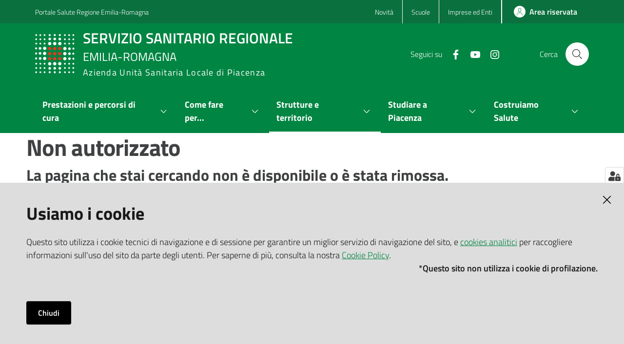

--- FILE ---
content_type: text/html; charset=utf-8
request_url: https://www.ausl.pc.it/it/strutture-e-territorio/medici-famiglia/ambulatori-medici-di-famiglia/amb-rossetti-elena-san-nicolo
body_size: 78459
content:
<!doctype html>
              <html lang="en" data-reactroot=""><head><meta charSet="utf-8"/><title data-react-helmet="true"></title><script>window.env = {"RAZZLE_MATOMO_URL":"https:\u002F\u002Fingestion.webanalytics.italia.it\u002F","RAZZLE_MATOMO_SITE_ID":"1e0GwNw06l","RAZZLE_SENTRY_BACKEND_CONFIG":"{\"environment\":\"prod\",\"tags\":{\"razzle-env\":\"server\"}}","RAZZLE_SENTRY_FRONTEND_CONFIG":"{\"environment\":\"prod\",\"tags\":{\"razzle-env\":\"client\"}}","RAZZLE_SENTRY_RELEASE":"7.40.7","RAZZLE_SENTRY_DSN":"https:\u002F\u002F19ae49d2c8c34cd4b86b9a4a8383196b@sentry.redturtle.it\u002F29","RAZZLE_INTERNAL_API_PATH":"http:\u002F\u002F127.0.0.1:8090","RAZZLE_PROXY_REWRITE_TARGET":"\u002FVirtualHostBase\u002Fhttps\u002Fwww.ausl.pc.it:443\u002FPlone\u002F++api++\u002FVirtualHostRoot","RAZZLE_PUBLIC_URL":"https:\u002F\u002Fwww.ausl.pc.it","RAZZLE_API_PATH":"https:\u002F\u002Fwww.ausl.pc.it","RAZZLE_HONEYPOT_FIELD":"nome_secondario","RAZZLE_BIND_ADDRESS":"127.0.0.1","apiPath":"https:\u002F\u002Fwww.ausl.pc.it","publicURL":"https:\u002F\u002Fwww.ausl.pc.it"};</script><link rel="shortcut icon" href="/favicon.ico"/><meta property="og:type" content="website"/><meta name="generator" content="Plone 6 - https://plone.org"/><meta name="viewport" content="width=device-width, initial-scale=1, shrink-to-fit=no"/><meta name="apple-mobile-web-app-capable" content="yes"/><link data-chunk="VoltoFeedbackView" rel="preload" as="style" href="/static/css/VoltoFeedbackView.c1878a5a.chunk.css"/><link data-chunk="client" rel="preload" as="style" href="/static/css/client.d36d68a0.css"/><link data-chunk="client" rel="preload" as="script" href="/static/js/runtime~client.959ec759.js"/><link data-chunk="client" rel="preload" as="script" href="/static/js/client.3e1d137c.js"/><link data-chunk="VoltoFeedbackView" rel="preload" as="script" href="/static/js/VoltoFeedbackView.44ab9f9e.chunk.js"/><link data-chunk="client" rel="stylesheet" href="/static/css/client.d36d68a0.css"/><link data-chunk="VoltoFeedbackView" rel="stylesheet" href="/static/css/VoltoFeedbackView.c1878a5a.chunk.css"/></head><body class="view-viewview section-it section-strutture-e-territorio section-medici-famiglia section-ambulatori-medici-di-famiglia section-amb-rossetti-elena-san-nicolo is-anonymous public-ui no-user-roles public-ui"><div role="navigation" aria-label="Toolbar" id="toolbar"></div><div id="main"><div class="skiplinks"><a class="sr-only sr-only-focusable" href="#view">Vai al contenuto</a><a class="sr-only sr-only-focusable" href="#navigation">Vai alla navigazione</a><a class="sr-only sr-only-focusable" href="#footer">Vai al footer</a></div><div class="public-ui"><div class="it-header-wrapper"><div class="it-header-slim-wrapper" role="navigation"><div class="container"><div class="row"><div class="col-12"><div class="it-header-slim-wrapper-content"><a href="https://salute.regione.emilia-romagna.it/" target="_blank" rel="noopener noreferrer" class="d-lg-block navbar-brand">Portale Salute Regione Emilia-Romagna</a><div class="it-header-slim-right-zone header-slim-right-zone"><ul class="tertiary-menu nav"><li class="nav-item"><a class="nav-link" href="/it/novita"><span>Novità</span></a></li><li class="nav-item"><a class="nav-link" href="/it/scuole"><span>Scuole</span></a></li><li class="nav-item"><a class="nav-link" href="/it/imprese-e-enti"><span>Imprese ed Enti</span></a></li></ul><div class="dropdown nav-item"><a aria-haspopup="true" href="#" class="dropdown-toggle nav-link" aria-expanded="false">ita</a><div tabindex="-1" role="menu" aria-hidden="true" class="dropdown-menu"><div class="row"><div class="col"><div class="link-list-wrapper"><ul class="link-list"><li><a title="Italiano" href="/it" class="selected list-item"><span>Italiano</span></a></li><li><a title="English" href="/en" class="list-item"><span>English</span></a></li></ul></div></div></div></div></div><a href="/it/area-riservata/" class="btn-icon btn btn-primary btn-full"><span class="rounded-icon"></span><span class="d-none d-lg-block">Area riservata</span></a></div></div></div></div></div></div><div class="it-nav-wrapper"><div class="it-header-center-wrapper"><div class="container"><div class="row"><div class="col-12"><div class="it-header-center-content-wrapper"><div class="it-brand-wrapper"><a title="homepage" href="/"><figure class="icon"><img src="/static/media/logo.82b09a74.png" width="82" height="84" alt="Stemma Servizio Sanitario Regionale Emilia-Romagna"/></figure><div class="it-brand-text"><h2>SERVIZIO SANITARIO REGIONALE<div class="second-title">Emilia-Romagna</div></h2><h3>Azienda Unità Sanitaria Locale di Piacenza</h3></div></a></div><div class="it-right-zone"><div class="it-search-wrapper"><span class="d-none d-md-block">Cerca</span><a class="search-link rounded-icon" aria-label="Cerca" href="/search" role="button"></a></div></div></div></div></div></div></div><div class="it-header-navbar-wrapper"><div class="container"><div class="row"><div class="col-12"><nav id="navigation" class="navbar has-megamenu navbar navbar-expand-lg"><button aria-label="Apri il menu" aria-controls="it-navigation-collapse" aria-expanded="false" type="button" href="#" class="custom-navbar-toggler navbar-toggler"></button><div style="display:none" id="it-navigation-collapse" class="navbar-collapsable collapse navbar-collapsable"><div class="overlay" style="display:none"></div><div data-focus-guard="true" tabindex="-1" style="width:1px;height:0px;padding:0;overflow:hidden;position:fixed;top:1px;left:1px"></div><div data-focus-lock-disabled="disabled"><div class="menu-wrapper"><div class="it-brand-wrapper" role="navigation"><a href="/"><figure class="icon"><img src="/static/media/logo.82b09a74.png" width="82" height="84" alt="Stemma Servizio Sanitario Regionale Emilia-Romagna"/></figure><div class="it-brand-text"><h2>SERVIZIO SANITARIO REGIONALE<div class="second-title">Emilia-Romagna</div></h2><h3>Azienda Unità Sanitaria Locale di Piacenza</h3></div></a></div><ul data-element="main-navigation" role="menubar" class="navbar-nav"><li role="none" class="megamenu nav-item"><div class="dropdown nav-item"><a aria-haspopup="true" href="#" class="nav-link" aria-expanded="false"><span>Prestazioni e percorsi di cura</span></a><div tabindex="-1" role="menu" aria-hidden="true" class="dropdown-menu"><div class="text-right megamenu-close-button"><button type="button" title="Chiudi il menu" tabindex="-1" class="btn btn-link"></button></div><div class="row"><div class="col-lg-6"><div class="row"><div class="col-lg-6"><div class="link-list-wrapper"><ul role="menu" aria-label="Prestazioni e percorsi di cura" class="bordered link-list"><li role="none"><a title="Percorsi di cura" class="list-item" role="menuitem" href="/it/prestazioni-e-percorsi-di-cura/percorsi-di-cura"><span>Percorsi di cura</span></a></li><li role="none"><a title="Assistenza farmaceutica" class="list-item" role="menuitem" href="/it/prestazioni-e-percorsi-di-cura/assistenza-farmaceutica"><span>Assistenza farmaceutica</span></a></li><li role="none"><a title="Rete territoriale" class="list-item" role="menuitem" href="/it/prestazioni-e-percorsi-di-cura/rete-territoriale"><span>Rete territoriale</span></a></li><li role="none"><a title="Rete locale di Cure palliative" class="list-item" role="menuitem" href="/it/prestazioni-e-percorsi-di-cura/rete-cure-palliative"><span>Rete locale di Cure palliative</span></a></li><li role="none"><a title="Emergenza e urgenza" class="list-item" role="menuitem" href="/it/prestazioni-e-percorsi-di-cura/emergenza-urgenza"><span>Emergenza e urgenza</span></a></li><li role="none"><a title="Assistenza sociosanitaria" class="list-item" role="menuitem" href="/it/prestazioni-e-percorsi-di-cura/assistenza-socio-sanitaria"><span>Assistenza sociosanitaria</span></a></li><li role="none"><a title="Screening" class="list-item" role="menuitem" href="/it/prestazioni-e-percorsi-di-cura/screening"><span>Screening</span></a></li></ul></div></div><div class="col-lg-6"><div class="link-list-wrapper"><ul role="menu" aria-label="Prestazioni e percorsi di cura" class="bordered link-list"><li role="none"><a title="Assistenza ospedaliera" class="list-item" role="menuitem" href="/it/prestazioni-e-percorsi-di-cura/assistenza-ospedaliera"><span>Assistenza ospedaliera</span></a></li><li role="none"><a title="Prestazioni sanitarie" class="list-item" role="menuitem" href="/it/prestazioni-e-percorsi-di-cura/prestazioni-sanitarie"><span>Prestazioni sanitarie</span></a></li><li role="none"><a title="Vaccinazioni" class="list-item" role="menuitem" href="/it/focus-e-approfondimenti/vaccinazioni"><span>Vaccinazioni</span></a></li><li role="none"><a title="Salute mentale" class="list-item" role="menuitem" href="/it/prestazioni-e-percorsi-di-cura/salute-mentale"><span>Salute mentale</span></a></li><li role="none"><a title="Assistenza integrativa" class="list-item" role="menuitem" href="/it/prestazioni-e-percorsi-di-cura/assistenza-integrativa"><span>Assistenza integrativa</span></a></li><li role="none"><a title="Assistenza odontoiatrica" class="list-item" role="menuitem" href="/it/prestazioni-e-percorsi-di-cura/assistenza-odontoiatrica"><span>Assistenza odontoiatrica</span></a></li></ul></div></div></div></div><div class="m-4 m-lg-0 dropdownmenu-blocks-column col-lg-6"><p class="block image align left"><img class="small" src="/it/img/icone-e-simboli/puntina-rossa-small.png/@@images/image/mini" alt="" loading="lazy"/></p><h2 id="ui8g"><strong>Contenuti in evidenza</strong></h2><div class="block break-block"></div><ul keys="dp2jq,ib66" depth="0"><li><a href="/it/prestazioni-e-percorsi-di-cura/emergenza-urgenza/emergenza/pronto-soccorso">Pronto soccorso 118</a></li><li><a href="/it/servizi-online">Servizi online</a></li></ul></div></div><div class="it-external bottom-right"><div class="row"><div class="col-lg-8"></div><div class="col-lg-4"><div class="link-list-wrapper"><ul role="menu" aria-label="VEDI TUTTO" class="link-list"><li class="it-more text-right" role="none"><a class="list-item medium" role="menuitem" href="/it/prestazioni-e-percorsi-di-cura"><span>VEDI TUTTO</span></a></li></ul></div></div></div></div></div></div></li><li role="none" class="megamenu nav-item"><div class="dropdown nav-item"><a aria-haspopup="true" href="#" class="nav-link" aria-expanded="false"><span>Come fare per...</span></a><div tabindex="-1" role="menu" aria-hidden="true" class="dropdown-menu"><div class="text-right megamenu-close-button"><button type="button" title="Chiudi il menu" tabindex="-1" class="btn btn-link"></button></div><div class="row"><div class="col-lg-12"><div class="row"><div class="col-lg-4"><div class="link-list-wrapper"><ul role="menu" aria-label="Come fare per..." class="bordered link-list"><li role="none"><a title="Accesso alle strutture e ai servizi" class="list-item" role="menuitem" href="/it/come-fare-per/accesso-alle-strutture-e-ai-servizi"><span>Accesso alle strutture e ai servizi</span></a></li><li role="none"><a title="Accesso ai documenti e agli atti amministrativi" class="list-item" role="menuitem" href="/it/come-fare-per/accesso-agli-atti-amministrativi"><span>Accesso ai documenti e agli atti amministrativi</span></a></li><li role="none"><a title="Certificazioni del dipartimento di Sanità pubblica" class="list-item" role="menuitem" href="/it/come-fare-per/certificazione-del-dipartimento-di-sanita-pubblica"><span>Certificazioni del dipartimento di Sanità pubblica</span></a></li><li role="none"><a title="Cittadini con sordità: richiesta di interprete nella lingua dei segni italiana (LIS/LIST)" class="list-item" role="menuitem" href="/it/come-fare-per/cittadini-con-sordita-richiesta-di-interprete-nella-lingua-dei-segni-italiana-lis"><span>Cittadini con sordità: richiesta di interprete nella lingua dei segni italiana (LIS/LIST)</span></a></li><li role="none"><a title="Donare il sangue" class="list-item" role="menuitem" href="/it/come-fare-per/donare-il-sangue"><span>Donare il sangue</span></a></li><li role="none"><a title="Esenzioni, contributi, rimborsi" class="list-item" role="menuitem" href="/it/come-fare-per/esenzioni-e-contributi"><span>Esenzioni, contributi, rimborsi</span></a></li><li role="none"><a title="Fascicolo sanitario elettronico" class="list-item" role="menuitem" href="/it/come-fare-per/fascicolo-sanitario-elettronico-fse-spid"><span>Fascicolo sanitario elettronico</span></a></li><li role="none"><a title="Fornitura di ausili per l’incontinenza" class="list-item" role="menuitem" href="/it/come-fare-per/fornitura-ausili-incontinenza"><span>Fornitura di ausili per l’incontinenza</span></a></li><li role="none"><a title="Iscrizione al Servizio Sanitario" class="list-item" role="menuitem" href="/it/come-fare-per/iscrizione-al-servizio-sanitario"><span>Iscrizione al Servizio Sanitario</span></a></li></ul></div></div><div class="col-lg-4"><div class="link-list-wrapper"><ul role="menu" aria-label="Come fare per..." class="bordered link-list"><li role="none"><a title="Pagamenti" class="list-item" role="menuitem" href="/it/come-fare-per/pagamenti"><span>Pagamenti</span></a></li><li role="none"><a title="Prenotazioni, disdette, spostamenti, richiesta annullamento sanzione amministrativa" class="list-item" role="menuitem" href="/it/come-fare-per/prenotazioni"><span>Prenotazioni, disdette, spostamenti, richiesta annullamento sanzione amministrativa</span></a></li><li role="none"><a title="Prenotazione per rilascio o rinnovo patente di guida" class="list-item" role="menuitem" href="/it/come-fare-per/prenotazione-rilascio-rinnovo-patente"><span>Prenotazione per rilascio o rinnovo patente di guida</span></a></li><li role="none"><a title="Presidi per i pazienti diabetici" class="list-item" role="menuitem" href="/it/come-fare-per/presidi-per-i-pazienti-diabetici"><span>Presidi per i pazienti diabetici</span></a></li><li role="none"><a title="Richiesta rilascio documenti" class="list-item" role="menuitem" href="/it/come-fare-per/richiesta-rilascio-documenti"><span>Richiesta rilascio documenti</span></a></li><li role="none"><a title="Richiesta buoni spesa per celiaci" class="list-item" role="menuitem" href="/it/come-fare-per/richiesta-buoni-spesa-per-celiaci"><span>Richiesta buoni spesa per celiaci</span></a></li><li role="none"><a title="Richiesta ausilio protesico" class="list-item" role="menuitem" href="/it/come-fare-per/protesi-e-ausili"><span>Richiesta ausilio protesico</span></a></li><li role="none"><a title="Ritiro referti esami sanitari" class="list-item" role="menuitem" href="/it/come-fare-per/ritiro-referti-esami-sanitari"><span>Ritiro referti esami sanitari</span></a></li><li role="none"><a title="Scelta/cambio medico o pediatra" class="list-item" role="menuitem" href="/it/come-fare-per/scelta-cambio-medico-o-pediatra"><span>Scelta/cambio medico o pediatra</span></a></li></ul></div></div><div class="col-lg-4"><div class="link-list-wrapper"><ul role="menu" aria-label="Come fare per..." class="bordered link-list"><li role="none"><a title="Scrivi all&#x27;Azienda - contatta l&#x27;Ufficio relazioni con il pubblico" class="list-item" role="menuitem" href="/it/orientamento-e-contatti/ufficio-relazioni-con-il-pubblico/scrivi-a-azienda"><span>Scrivi all&#x27;Azienda - contatta l&#x27;Ufficio relazioni con il pubblico</span></a></li><li role="none"><a title="Tirocini e Stage" class="list-item" role="menuitem" href="/it/come-fare-per/tirocini-e-stage"><span>Tirocini e Stage</span></a></li><li role="none"><a title="Trasferimento all’estero per cure programmate in centri di altissima specializzazione e Assistenza sanitaria transfrontaliera" class="list-item" role="menuitem" href="/it/come-fare-per/trasferimento-allestero-per-cure-programmate-in-centri-di-altissima-specializzazione"><span>Trasferimento all’estero per cure programmate in centri di altissima specializzazione e Assistenza sanitaria transfrontaliera</span></a></li><li role="none"><a title="Donazioni organi e tessuti" class="list-item" role="menuitem" href="/it/come-fare-per/donazioni-organi-e-tessuti"><span>Donazioni organi e tessuti</span></a></li><li role="none"><a title="Partorire a domicilio o in ambiente extraospedaliero" class="list-item" role="menuitem" href="/it/come-fare-per/partorire-a-domicilio-o-in-ambiente-extraospedaliero"><span>Partorire a domicilio o in ambiente extraospedaliero</span></a></li><li role="none"><a title="Astensione anticipata o interdizione dal lavoro per gravidanza a rischio" class="list-item" role="menuitem" href="/it/come-fare-per/astensione-anticipata-per-gravidanza-a-rischio"><span>Astensione anticipata o interdizione dal lavoro per gravidanza a rischio</span></a></li><li role="none"><a title="Prericovero chirurgico" class="list-item" role="menuitem" href="/it/come-fare-per/il-pre-ricovero-chirurgico"><span>Prericovero chirurgico</span></a></li><li role="none"><a title="Richiedere la concessione di spazi dell&#x27;Azienda Usl di Piacenza" class="list-item" role="menuitem" href="/it/come-fare-per/come-richiedere-la-concessione-di-spazi-dellazienda-usl-di-piacenza"><span>Richiedere la concessione di spazi dell&#x27;Azienda Usl di Piacenza</span></a></li></ul></div></div></div></div></div><div class="it-external bottom-right"><div class="row"><div class="col-lg-8"></div><div class="col-lg-4"><div class="link-list-wrapper"><ul role="menu" aria-label="VEDI TUTTO" class="link-list"><li class="it-more text-right" role="none"><a class="list-item medium" role="menuitem" href="/it/come-fare-per"><span>VEDI TUTTO</span></a></li></ul></div></div></div></div></div></div></li><li role="none" class="focus--mouse megamenu nav-item active"><div class="dropdown nav-item"><a aria-haspopup="true" href="#" class="nav-link" aria-expanded="false"><span>Strutture e territorio</span></a><div tabindex="-1" role="menu" aria-hidden="true" class="dropdown-menu"><div class="text-right megamenu-close-button"><button type="button" title="Chiudi il menu" tabindex="-1" class="btn btn-link"></button></div><div class="row"><div class="col-lg-6"><div class="row"><div class="col-lg-6"><div class="link-list-wrapper"><ul role="menu" aria-label="Strutture e territorio" class="bordered link-list"><li role="none"><h3 class="list-item active"><a title="Strutture e territorio" role="menuitem" aria-current="page" href="/it/strutture-e-territorio"><span>Strutture e territorio</span></a></h3></li><li role="none"><a title="Mappe" class="list-item" role="menuitem" href="/it/strutture-e-territorio/mappe"><span>Mappe</span></a></li><li role="none"><a title="Cure primarie" class="list-item" role="menuitem" href="/it/strutture-e-territorio/dipartimenti/cure-primarie"><span>Cure primarie</span></a></li><li role="none"><a title="Sanità pubblica" class="list-item" role="menuitem" href="/it/strutture-e-territorio/sanita-pubblica"><span>Sanità pubblica</span></a></li><li role="none"><a title="Distretti socio-sanitari" class="list-item" role="menuitem" href="/it/strutture-e-territorio/distretti-sanitari"><span>Distretti socio-sanitari</span></a></li><li role="none"><a title="Dove siamo" class="list-item" role="menuitem" href="/it/strutture-e-territorio/dove-siamo"><span>Dove siamo</span></a></li><li role="none"><a title="Dipartimenti" class="list-item" role="menuitem" href="/it/strutture-e-territorio/dipartimenti"><span>Dipartimenti</span></a></li><li role="none"><a title="Reparti e unità operative sanitarie" class="list-item" role="menuitem" href="/it/strutture-e-territorio/reparti-ospedalieri"><span>Reparti e unità operative sanitarie</span></a></li><li role="none"><a title="Medici di famiglia" class="list-item active" role="menuitem" href="/it/strutture-e-territorio/medici-famiglia"><span>Medici di famiglia</span></a></li><li role="none"><a title="Pediatri di famiglia" class="list-item" role="menuitem" href="/it/strutture-e-territorio/pediatri-di-famiglia"><span>Pediatri di famiglia</span></a></li><li role="none"><a title="Altri luoghi" class="list-item" role="menuitem" href="/it/strutture-e-territorio/luoghi"><span>Altri luoghi</span></a></li></ul></div></div><div class="col-lg-6"><div class="link-list-wrapper"><ul role="menu" aria-label="Strutture e territorio" class="bordered link-list"><li role="none"><h3 class="list-item"><a title="Dove siamo" role="menuitem" aria-current="page" href="/it/strutture-e-territorio/dove-siamo"><span>Dove siamo</span></a></h3></li><li role="none"><a title="Ospedali" class="list-item" role="menuitem" href="/it/strutture-e-territorio/dove-siamo/ospedali"><span>Ospedali</span></a></li><li role="none"><a title="Case della Salute e della Comunità" class="list-item" role="menuitem" href="/it/strutture-e-territorio/dove-siamo/case-della-salute"><span>Case della Salute e della Comunità</span></a></li><li role="none"><a title="Continuità assistenziale (ex Guardia medica)" class="list-item" role="menuitem" href="/it/strutture-e-territorio/dove-siamo/continuita-assistenziale-ex-guardia-medica"><span>Continuità assistenziale (ex Guardia medica)</span></a></li><li role="none"><a title="Punti prelievo" class="list-item" role="menuitem" href="/it/strutture-e-territorio/dove-siamo/punti-prelievo"><span>Punti prelievo</span></a></li><li role="none"><a title="Sportelli unici e Centri unici di prenotazione CUP" class="list-item" role="menuitem" href="/it/strutture-e-territorio/dove-siamo/sportelli-unici-cup"><span>Sportelli unici e Centri unici di prenotazione CUP</span></a></li><li role="none"><a title="Consultori familiari e Spazio giovani" class="list-item" role="menuitem" href="/it/strutture-e-territorio/dove-siamo/consultori-familiari"><span>Consultori familiari e Spazio giovani</span></a></li><li role="none"><a title="Uffici relazioni con il pubblico URP" class="list-item" role="menuitem" href="/it/orientamento-e-contatti/ufficio-relazioni-con-il-pubblico"><span>Uffici relazioni con il pubblico URP</span></a></li><li role="none"><a title="Uffici cartelle cliniche" class="list-item" role="menuitem" href="/it/strutture-e-territorio/dove-siamo/uffici-cartelle-cliniche"><span>Uffici cartelle cliniche</span></a></li><li role="none"><a title="Centri di assistenza e urgenza - Cau" class="list-item" role="menuitem" href="/it/strutture-e-territorio/dove-siamo/mappa-cau"><span>Centri di assistenza e urgenza - Cau</span></a></li></ul></div></div></div></div><div class="m-4 m-lg-0 dropdownmenu-blocks-column col-lg-6"><p class="block image align left"><img class="small" src="/it/img/icone-e-simboli/puntina-rossa-small.png/@@images/image/mini" alt="" loading="lazy"/></p><h2 id="ui8g"><strong>Contenuti in evidenza</strong></h2><div class="block break-block"></div><ul keys="1gt1g,amu9n,f4847,83n54,c4dhv,8b2r,525a3,2rius" depth="0"><li><a href="/it/strutture-e-territorio/dove-siamo/ospedali">Ospedali</a></li><li><a href="/it/strutture-e-territorio/dove-siamo/case-della-salute">Case della Salute e della Comunità</a></li><li><a href="/it/strutture-e-territorio/dove-siamo/sportelli-unici-cup">Sportelli unici e CUP</a></li><li><a href="/it/strutture-e-territorio/dove-siamo/consultori-familiari">Consultori familiari e Spazio giovani</a></li><li><a href="/it/strutture-e-territorio/dove-siamo/continuita-assistenziale-ex-guardia-medica">Continuità assistenziale (ex Guardia medica)</a></li><li><a href="/it/prestazioni-e-percorsi-di-cura/emergenza-urgenza/urgenza/cau">Centri di assistenza e urgenza - Cau</a></li><li><a href="/it/prestazioni-e-percorsi-di-cura/emergenza-urgenza/emergenza/pronto-soccorso">Pronto soccorso</a></li><li><a href="/it/strutture-e-territorio/dove-siamo/punti-prelievo">Punti prelievo</a></li></ul></div></div><div class="it-external bottom-right"><div class="row"><div class="col-lg-8"></div><div class="col-lg-4"><div class="link-list-wrapper"><ul role="menu" aria-label="VEDI TUTTO" class="link-list"><li class="it-more text-right" role="none"><a class="list-item medium" role="menuitem" href="/it/strutture-e-territorio"><span>VEDI TUTTO</span></a></li></ul></div></div></div></div></div></div></li><li role="none" class="megamenu nav-item"><div class="dropdown nav-item"><a aria-haspopup="true" href="#" class="nav-link" aria-expanded="false"><span>Studiare a Piacenza</span></a><div tabindex="-1" role="menu" aria-hidden="true" class="dropdown-menu"><div class="text-right megamenu-close-button"><button type="button" title="Chiudi il menu" tabindex="-1" class="btn btn-link"></button></div><div class="row"><div class="col-lg-6"><div class="row"><div class="col-lg-6"><div class="link-list-wrapper"><ul role="menu" aria-label="Studiare a Piacenza" class="bordered link-list"><li role="none"><a title="Corso di studi in Infermieristica" class="list-item" role="menuitem" href="/it/studiare-a-piacenza/corso-di-studi-in-infermieristica"><span>Corso di studi in Infermieristica</span></a></li><li role="none"><a title="Corso di studi in Fisioterapia" class="list-item" role="menuitem" href="/it/studiare-a-piacenza/corso-di-studi-in-fisioterapia"><span>Corso di studi in Fisioterapia</span></a></li><li role="none"><a title="Single cycle degree in Medicine and Surgery" class="list-item" role="menuitem" href="/it/studiare-a-piacenza/single-cycle-degree-in-medicine-and-surgery"><span>Single cycle degree in Medicine and Surgery</span></a></li><li role="none"><a title="Master universitari di I e II livello rivolti ai professionisti della salute" class="list-item" role="menuitem" href="/it/studiare-a-piacenza/master-universitari-di-i-e-ii-livello-rivolti-ai-professionisti-della-salute"><span>Master universitari di I e II livello rivolti ai professionisti della salute</span></a></li><li role="none"><a title="Corso di formazione specifica in Medicina generale" class="list-item" role="menuitem" href="/it/studiare-a-piacenza/corsi-di-formazione-specifica"><span>Corso di formazione specifica in Medicina generale</span></a></li></ul></div></div></div></div><div class="m-4 m-lg-0 dropdownmenu-blocks-column col-lg-6"><p class="block image align left"><img class="small" src="/it/img/icone-e-simboli/puntina-rossa-small.png/@@images/image/mini" alt="" loading="lazy"/></p><h2 id="ui8g"><strong>Contenuti in evidenza</strong></h2><div class="block break-block"></div><ul keys="7t7m4,2dsnu,f867v,v5mn,enpi7" depth="0"><li><a href="/it/studiare-a-piacenza/master-universitari-di-i-e-ii-livello-rivolti-ai-professionisti-della-salute">Master universitari per professionisti sanitari</a></li><li><a href="/it/studiare-a-piacenza/corso-di-studi-in-infermieristica">Corso di studi in Infermieristica</a></li><li><a href="/it/studiare-a-piacenza/single-cycle-degree-in-medicine-and-surgery">Single cycle degree in Medicine and Surgery</a></li><li><a href="/it/come-fare-per/tirocini-e-stage">Tirocini e Stage</a></li><li><a href="/it/studiare-a-piacenza/informazioni-e-materiali-sui-servizi-sanitari">Access healthcare while studying in Piacenza</a></li></ul></div></div><div class="it-external bottom-right"><div class="row"><div class="col-lg-8"></div><div class="col-lg-4"><div class="link-list-wrapper"><ul role="menu" aria-label="VEDI TUTTO" class="link-list"><li class="it-more text-right" role="none"><a class="list-item medium" role="menuitem" href="/it/studiare-a-piacenza"><span>VEDI TUTTO</span></a></li></ul></div></div></div></div></div></div></li><li role="none" class="megamenu nav-item"><div class="dropdown nav-item"><a aria-haspopup="true" href="#" class="nav-link" aria-expanded="false"><span>Costruiamo Salute</span></a><div tabindex="-1" role="menu" aria-hidden="true" class="dropdown-menu"><div class="text-right megamenu-close-button"><button type="button" title="Chiudi il menu" tabindex="-1" class="btn btn-link"></button></div><div class="row"><div class="col-lg-6"><div class="row"><div class="col-lg-6"><div class="link-list-wrapper"><ul role="menu" aria-label="Costruiamo Salute" class="bordered link-list"><li role="none"><h3 class="list-item"><a title="Costruiamo salute - Azienda Usl di Piacenza" role="menuitem" aria-current="page" href="/it/costr-salute"><span>Costruiamo salute - Azienda Usl di Piacenza</span></a></h3></li><li role="none"><a title="Stili di vita e contrasto alle malattie croniche non trasmissibili" class="list-item" role="menuitem" href="/it/costr-salute/stili-vita-e-malattie-non-trasmissibili"><span>Stili di vita e contrasto alle malattie croniche non trasmissibili</span></a></li><li role="none"><a title="Ambito sanitario e contrasto alle malattie trasmissibili" class="list-item" role="menuitem" href="/it/costr-salute/amb-sanitario-e-contrasto-trasmissibili"><span>Ambito sanitario e contrasto alle malattie trasmissibili</span></a></li><li role="none"><a title="Ambiente, clima e salute" class="list-item" role="menuitem" href="/it/costr-salute/ambiente-clima-salute"><span>Ambiente, clima e salute</span></a></li><li role="none"><a title="Sicurezza e salute in ambiente di vita e di lavoro" class="list-item" role="menuitem" href="/it/costr-salute/sicurezza-salute-vita-lavoro"><span>Sicurezza e salute in ambiente di vita e di lavoro</span></a></li><li role="none"><a title="Piacenza promuove salute" class="list-item" role="menuitem" href="/it/costr-salute/pc-promo-salute"><span>Piacenza promuove salute</span></a></li><li role="none"><a href="https://salute.regione.emilia-romagna.it/prp" title="Piano regionale della prevenzione - Si apre in una nuova scheda" target="_blank" rel="noopener noreferrer" class="list-item" role="menuitem"><span>Piano regionale della prevenzione</span></a></li></ul></div></div><div class="col-lg-6"><div class="link-list-wrapper"><ul role="menu" aria-label="Costruiamo Salute" class="bordered link-list"><li role="none"><h3 class="list-item"><a title="Piacenza promuove salute" role="menuitem" aria-current="page" href="/it/costr-salute/pc-promo-salute"><span>Piacenza promuove salute</span></a></h3></li><li role="none"><a title="Mappa della salute" class="list-item" role="menuitem" href="/it/costr-salute/pc-promo-salute/mappa-salute"><span>Mappa della salute</span></a></li><li role="none"><a title="Scuole che promuovono salute" class="list-item" role="menuitem" href="/it/costr-salute/pc-promo-salute/scuole"><span>Scuole che promuovono salute</span></a></li><li role="none"><a title="Comunità che partecipa alla salute" class="list-item" role="menuitem" href="/it/costr-salute/pc-promo-salute/comunita"><span>Comunità che partecipa alla salute</span></a></li><li role="none"><a title="Dati sulla salute e sugli stili di vita" class="list-item" role="menuitem" href="/it/costr-salute/pc-promo-salute/dati-sulla-salute-e-sugli-stili-di-vita"><span>Dati sulla salute e sugli stili di vita</span></a></li><li role="none"><a title="Luoghi di lavoro che promuovono salute" class="list-item" role="menuitem" href="/it/costr-salute/sicurezza-salute-vita-lavoro/luoghi-lavoro-promuovono-salute"><span>Luoghi di lavoro che promuovono salute</span></a></li><li role="none"><a title="SaluteKids" class="list-item" role="menuitem" href="/it/costr-salute/pc-promo-salute/salutekids-1"><span>SaluteKids</span></a></li><li role="none"><a title="Amici a quattro zampe" class="list-item" role="menuitem" href="/it/costr-salute/pc-promo-salute/amici-a-quattro-zampe"><span>Amici a quattro zampe</span></a></li></ul></div></div></div></div><div class="m-4 m-lg-0 dropdownmenu-blocks-column col-lg-6"><p class="block image align left"><img class="small" src="/it/img/loghi/costruiamo.jpg/@@images/image/mini" alt="" loading="lazy"/></p><h3 id="ui8g"><strong>Prevenzione e Promozione</strong></h3><div class="block break-block"></div><ul keys="cv7og" depth="0"><li><a href="/it/costr-salute/pc-promo-salute/mappa-salute/gruppi-di-cammino/passi-verso-la-salute">Gruppi di cammino</a></li></ul></div></div><div class="it-external bottom-right"><div class="row"><div class="col-lg-8"></div><div class="col-lg-4"><div class="link-list-wrapper"><ul role="menu" aria-label="VEDI TUTTO" class="link-list"><li class="it-more text-right" role="none"><a class="list-item medium" role="menuitem" href="/it/costr-salute"><span>VEDI TUTTO</span></a></li></ul></div></div></div></div></div></div></li></ul><ul class="tertiary-menu nav"><li class="nav-item"><a class="nav-link" href="/it/novita"><span>Novità</span></a></li><li class="nav-item"><a class="nav-link" href="/it/scuole"><span>Scuole</span></a></li><li class="nav-item"><a class="nav-link" href="/it/imprese-e-enti"><span>Imprese ed Enti</span></a></li></ul></div><div class="close-div"><button class="btn close-menu" type="button" title="Chiudi menu"></button></div></div><div data-focus-guard="true" tabindex="-1" style="width:1px;height:0px;padding:0;overflow:hidden;position:fixed;top:1px;left:1px"></div></div></nav></div></div></div></div></div></div></div><div id="portal-header-image"></div><div class="ui basic segment content-area"><main><div id="view"><div class="ui container view-wrapper"><h1>Non autorizzato</h1><h2 class="h3">La pagina che stai cercando non è disponibile o è stata rimossa.</h2><p class="description">Torna alla <a href="/">pagina principale</a> per continuare la navigazione.<br/></p><p>Grazie.</p></div></div></main></div><footer class="it-footer" id="footer"><div class="it-footer-main"><div class="container"><section><div class="clearfix row"><div class="col-sm-12"><div class="it-brand-wrapper"><a href="/"><figure class="icon"><img src="/static/media/logo.fa1a2cea.png" width="93" height="95" alt="Stemma Servizio Sanitario Regionale Emilia-Romagna"/></figure><div class="it-brand-text"><h2>SERVIZIO SANITARIO REGIONALE<div class="second-title">Emilia-Romagna</div></h2><h3>Azienda Unità Sanitaria Locale di Piacenza</h3></div></a></div></div></div></section><section></section><section class="py-4"><div class="row"><div class="pb-2 col-md-3 col-lg-3"><h4><a title="Vai alla pagina:Prestazioni e percorsi di cura" href="/it/prestazioni-e-percorsi-di-cura">Prestazioni e percorsi di cura</a></h4><div><p><br/></p></div></div><div class="pb-2 col-md-3 col-lg-3"><h4><a title="Vai alla pagina:Come fare per..." href="/it/come-fare-per">Come fare per...</a></h4><div><p><br/></p></div></div><div class="pb-2 col-md-3 col-lg-3"><h4><a title="Vai alla pagina:Strutture e territorio" href="/it/strutture-e-territorio">Strutture e territorio</a></h4><div><p><br/></p></div></div><div class="pb-2 col-md-3 col-lg-3"><h4><a title="Vai alla pagina:Focus e approfondimenti" href="/it/focus-e-approfondimenti">Focus e approfondimenti</a></h4><div><p><br/></p></div></div><div class="pb-2 col-md-3 col-lg-3"><h4><a title="Vai alla pagina:L&#x27;AZIENDA" href="/it/azienda">L&#x27;AZIENDA</a></h4><div><ul keys="199dh,48ne3,1dfha,ccaae,egt1t,cvtn2,d45b4,9ien6,egesl,1nkvr,7jn99" depth="0"><li><a href="/it/azienda/albo-pretorio">Albo pretorio</a></li><li><a href="/it/azienda/organigramma">Organigramma</a></li><li><a href="/it/azienda/bandi-e-concorsi">Bandi, Avvisi e Concorsi</a></li><li><a href="/it/azienda/personale-a-rapporto-convenzionale">Personale a rapporto convenzionale</a></li><li><a href="/it/azienda/sostieni-ausl">Sostieni l’Ausl</a></li><li><a href="/it/azienda/regolamenti-aziendali">Regolamenti aziendali</a></li><li><a href="/it/comunicazioni-ed-eventi/comunicati-stampa">Comunicati stampa</a></li><li><a href="/it/azienda/comitato-etico">Comitato Etico</a></li><li><a href="/it/azienda/formazione">Formazione</a></li><li><a href="/it/azienda/carta-dei-servizi">Carta dei servizi</a></li><li><a href="/it/azienda/indagini-di-gradimento-sulla-qualita-percepita">Indagini di gradimento</a></li></ul></div></div><div class="pb-2 col-md-3 col-lg-3"><h4><a title="Vai alla pagina:CONTATTI" href="/it/orientamento-e-contatti">CONTATTI</a></h4><div><ul keys="2dif4,55cr1,3dfnu,fgmih,8tnua,7nmi0,cf02t,br4ii,ae5cl" depth="0"><li><strong>Ausl Piacenza</strong></li><li>Via Antonio Anguissola,15</li><li>29121 Piacenza</li><li>PEC cittadini: <a href="mailto:contatinfo@pec.ausl.pc.it" title="opensInNewTab" rel="noopener noreferrer">contatinfo@pec.ausl.pc.it</a></li><li>PEC PA: <a href="mailto:protocollounico@pec.ausl.pc.it" title="opensInNewTab" rel="noopener noreferrer">protocollounico@pec.ausl.pc.it</a></li><li>Codice Fiscale: 91002500337</li><li>Ministero della Salute: 080101</li><li><a href="/it/orientamento-e-contatti">Vai alla pagina dei contatti</a></li><li><a href="/it/orientamento-e-contatti/ufficio-relazioni-con-il-pubblico/scrivi-a-azienda">Segnalazioni online</a></li></ul></div></div><div class="pb-2 col-md-3 col-lg-3"><h4><a title="Vai alla pagina:AMMINISTRAZIONE TRASPARENTE" href="/it/amministrazione-trasparente">AMMINISTRAZIONE TRASPARENTE</a></h4><div><p>I dati personali pubblicati sono riutilizzabili solo alle condizioni previste dalla direttiva comunitaria 2003/98/CE e dal d.lgs. 36/2006</p><p><a href="/it/azienda/attuazione-misure-pnrr">Piano nazionale di ripresa e resilienza (PNRR)</a></p><p><a href="/it/azienda/prevenzione-della-corruzione-e-segnalazione-illeciti">Segnalazione condotte illecite (whistleblowing)</a> </p></div></div><div class="pb-2 col-md-3 col-lg-3"><h4><a title="Vai alla pagina:PRIVACY" href="/it/privacy">PRIVACY</a></h4><div><ul keys="buuot,ag7st,5c5ge" depth="0"><li><a href="/it/privacy">La privacy nell’Azienda USL di Piacenza</a></li><li><a href="/it/privacy/trattamento-dei-dati-personali">Informazioni sul trattamento dati personali</a></li><li><a href="/it/privacy/il-dossier-sanitario-elettronico">Il Dossier sanitario Elettronico</a></li></ul></div></div><div class="pb-2 col-md-3 col-lg-3"><h4>SEGUICI SU</h4><div><p><br/></p></div></div><div class="pb-2 col-md-3 col-lg-3"><h4><a title="Vai alla pagina:Servizi Online" href="/it/servizi-online">Servizi Online</a></h4><div><ul keys="74las" depth="0"><li><a href="/it/servizi-online">Servizi online</a></li></ul></div></div><div class="pb-2 col-md-3 col-lg-3"><h4>Tempi di attesa Emilia-Romagna</h4><div><ul keys="7nr1g" depth="0"><li><a href="https://www.tdaer.it/tdaerpub/TableView" title="opensInNewTab" target="_blank" rel="noopener noreferrer">Tempi di attesa Emilia-Romagna</a></li></ul></div></div><div class="pb-2 col-md-3 col-lg-3"><h4>Password manager</h4><div><ul keys="4iif8,blacn" depth="0"><li><a href="https://rp.ausl.pc.it/PMSelfService/login" title="opensInNewTab" target="_blank" rel="noopener noreferrer">Link all&#x27;APP</a></li><li><a href="/it/documenti/documentazione-password-manager.pdf/@@download/file" download="">Documentazione</a></li></ul></div></div></div></section></div></div><div class="it-footer-small-prints clearfix"><div class="container"><ul class="it-footer-small-prints-list list-inline mb-0 d-flex flex-column flex-md-row"><li class="list-inline-item"><a href="/it/accessibilita">Dichiarazione di accessibilità</a></li><li class="list-inline-item"><a href="/it/privacy-policy">Privacy policy</a></li><li class="list-inline-item"><a href="/it/cookie-policy">Cookie policy</a></li><li class="list-inline-item"><a href="/it/note-legali">Note legali</a></li><li class="list-inline-item"><a href="/it/sitemap">Mappa del sito</a></li><li class="list-inline-item"><button class="footer-gdpr-privacy-show-banner">Impostazioni cookie</button></li></ul></div></div></footer><div class="Toastify"></div><button class="gdpr-privacy-show-banner" title="Mostra impostazioni cookies"><img src="/static/media/user-lock-solid.6f1c7bdf.svg" alt="Mostra impostazioni cookies"/></button></div><div id="sidebar"></div><script charSet="UTF-8">window.__data={"router":{"location":{"pathname":"\u002Fit\u002Fstrutture-e-territorio\u002Fmedici-famiglia\u002Fambulatori-medici-di-famiglia\u002Famb-rossetti-elena-san-nicolo","search":"","hash":"","state":undefined,"key":"45wbhi","query":{}},"action":"POP"},"intl":{"defaultLocale":"en","locale":"it","messages":{"\u003Cp\u003EAdd some HTML here\u003C\u002Fp\u003E":"\u003Cp\u003EAggiungi dell'HTML qui\u003C\u002Fp\u003E","Account Registration Completed":"Registrazione account completata","Account activation completed":"Attivazione account completata","Action":"Azione","Action changed":"","Action: ":"","Actions":"Azioni","Activate and deactivate":"Attiva e disattiva","Active":"","Active content rules in this Page":"","Add":"Aggiungi","Add (object list)":"Aggiungi","Add Addons":"Aggiungi Add-ons","Add Content":"Aggiungi un contenuto","Add Content Rule":"","Add Rule":"","Add Translation…":"Aggiungi traduzione…","Add User":"Aggiungi un utente","Add a description…":"Aggiungi una descrizione…","Add a new alternative url":"","Add action":"","Add block":"Aggiungi blocco","Add block in position {index}":"","Add block…":"Aggiungi un blocco…","Add condition":"","Add content rule":"","Add criteria":"Aggiungi un criterio","Add date":"Aggiungi una data","Add element to container":"","Add field":"Aggiungi campo","Add fieldset":"Aggiungi un nuovo insieme di campi","Add group":"Aggiungi un gruppo","Add new content type":"Aggiungi un nuovo tipo di contenuto","Add new group":"Aggiungi un nuovo gruppo","Add new user":"Aggiungi nuovo utente","Add to Groups":"Aggiungi ai gruppi","Add users to group":"Aggiungi gli utenti al gruppo","Add vocabulary term":"Aggiungi termine","Add {type}":"Aggiungi {type}","Add-Ons":"","Add-on Configuration":"Configurazione Add-on","Add-ons":"","Add-ons Settings":"Impostazioni Add-ons","Added":"","Additional date":"Data aggiuntiva","Addon could not be installed":"","Addon could not be uninstalled":"","Addon could not be upgraded":"","Addon installed succesfuly":"","Addon uninstalled succesfuly":"","Addon upgraded succesfuly":"","Advanced facet?":"","Advanced facets are initially hidden and displayed on demand":"","Album view":"","Alias":"","Alias has been added":"","Alignment":"Allineamento","All":"Tutti","All content":"","All existing alternative urls for this site":"","Alphabetically":"Alfabetico","Alt text":"Testo alternativo","Alt text hint":"Lascia vuoto se l'immagine è decorativa.","Alt text hint link text":"Descrivi lo scopo dell'immagine.","Alternative url path (Required)":"","Alternative url path must start with a slash.":"","Alternative url path → target url path (date and time of creation, manually created yes\u002Fno)":"","Applied to subfolders":"","Applies to subfolders?":"","Apply to subfolders":"","Apply working copy":"Applica la copia di lavoro","Are you sure you want to delete this field?":"Sicuro di voler eliminare questo campo?","Are you sure you want to delete this fieldset including all fields?":"Sicuro di voler eliminare questo insieme di campi compresi tutti i campi contenuti?","Ascending":"Crescente","Assignments":"","Available":"Disponibile","Available content rules:":"","Back":"Indietro","Base":"Base","Base search query":"Ricerca iniziale","Block":"Blocco","Both email address and password are case sensitive, check that caps lock is not enabled.":"E-mail e password distinguono entrambi le maiuscole dalle minuscole, verifica di non avere il Blocco maiuscole attivato.","Breadcrumbs":"Briciole di pane","Broken relations":"","Browse":"Sfoglia","Browse the site, drop an image, or type an URL":"Sfoglia i contenuti, rilascia un'immagine o digita un URL","By default, permissions from the container of this item are inherited. If you disable this, only the explicitly defined sharing permissions will be valid. In the overview, the symbol {inherited} indicates an inherited value. Similarly, the symbol {global} indicates a global role, which is managed by the site administrator.":"Di norma, i permessi di questo elemento vengono ereditati dal contenitore. Se disabiliti questa opzione, verranno considerati solo i permessi di condivisione definiti esplicitamente. Nel sommario, il simbolo {inherited} indica una impostazione ereditata. Analogamente, il simbolo {global} indica un ruolo globale, che è gestito dall'amministratore del sito","By deleting this item, you will break links that exist in the items listed below. If this is indeed what you want to do, we recommend that remove these references first.":"","Cache Name":"Nome della cache","Can not edit Layout for \u003Cstrong\u003E{type}\u003C\u002Fstrong\u003E content-type as it doesn't have support for \u003Cstrong\u003EVolto Blocks\u003C\u002Fstrong\u003E enabled":"Non è possibile modificare il Layout per il tipo \u003Cstrong\u003E{type}\u003C\u002Fstrong\u003E poichè non ha abilitato il supporto per i \u003Cstrong\u003Eblocchi\u003C\u002Fstrong\u003E","Can not edit Layout for \u003Cstrong\u003E{type}\u003C\u002Fstrong\u003E content-type as the \u003Cstrong\u003EBlocks behavior\u003C\u002Fstrong\u003E is enabled and \u003Cstrong\u003Eread-only\u003C\u002Fstrong\u003E":"Non è possibile modificare il Layout per il tipo \u003Cstrong\u003E{type}\u003C\u002Fstrong\u003E poichè il \u003Cstrong\u003EBlocks behavior\u003C\u002Fstrong\u003E è abilitato ma in \u003Cstrong\u003Esola lettura\u003C\u002Fstrong\u003E","Cancel":"Annulla","Cell":"Cella","Center":"Centrato","Change Note":"Cambia Nota","Change Password":"Cambia Password","Change State":"Cambia Stato","Change workflow state recursively":"Cambia stato di workflow ricorsivamente","Changes applied.":"Modifiche applicate.","Changes saved":"Modifiche salvate","Changes saved.":"Modifiche salvate.","Checkbox":"Checkbox","Choices":"Scelte","Choose Image":"Seleziona un'immagine","Choose Target":"Seleziona la destinazione","Choose a file":"Scegli un file","Clear":"Annulla","Clear filters":"Azzera filtri","Click to download full sized image":"Clicca per scaricare l'immagine in dimensione originale","Close":"Chiudi","Close menu":"Chiudi menu","Code":"Codice","Collapse item":"Collassa elemento","Collection":"Collezione","Color":"Colore","Comment":"Commento","Commenter":"Autore","Comments":"Commenti","Compare":"Confronta","Condition changed":"","Condition: ":"","Configuration Versions":"","Configure Content Rule":"","Configure Content Rule: {title}":"","Configure content rule":"","Confirm password":"Conferma password","Connection refused":"Connessione rifiutata","Contact form":"Form di contatto","Contained items":"Elementi contenuti","Container settings":"","Content":"Contenuto","Content Rule":"","Content Rules":"","Content rules for {title}":"","Content rules from parent folders":"","Content that links to or references {title}":"","Content type created":"Il tipo di contenuto è stato creato","Content type deleted":"Il tipo di contenuto è stato eliminato","Contents":"Contenuti","Controls":"Controlli","Copy":"Copia","Copy blocks":"Copia blocchi","Copyright":"Copyright","Copyright statement or other rights information on this item.":"Informazioni sul copyright o su altri diritti dell'elemento.","Create or delete relations to target":"","Create working copy":"Crea copia di lavoro","Created by {creator} on {date}":"Creato da {creator} il {date}","Created on":"Creato il","Creator":"Autore","Creators":"Autori","Criteria":"Criteri","Current active configuration":"","Current filters applied":"Filtri attualmente applicati","Current password":"Password corrente","Cut":"Taglia","Cut blocks":"Taglia blocchi","Daily":"Giornaliera","Database":"","Database Information":"Informazioni sul database","Database Location":"Posizione del database","Database Size":"Dimensione del database","Database main":"Database principale","Date":"Data","Date (newest first)":"Data (prima i più recenti)","Default":"Default","Default view":"","Delete":"Elimina","Delete Group":"Elimina gruppo","Delete Type":"Rimuovi tipo di contenuto","Delete User":"Elimina utente","Delete action":"","Delete blocks":"Elimina blocchi","Delete col":"Elimina colonna","Delete condition":"","Delete row":"Elimina riga","Deleted":"","Depth":"Profondità di ricerca","Descending":"Decrescente","Description":"Descrizione","Diff":"Diff","Difference between revision {one} and {two} of {title}":"Differenze tra la revisione {one} e {two} di {title}","Disable":"","Disable apply to subfolders":"","Disabled":"","Disabled apply to subfolders":"","Distributed under the {license}.":"Distribuito sotto {license}","Divide each row into separate cells":"Dividi ogni fila in celle separate","Do you really want to delete the following items?":"Vuoi veramente eliminare i seguenti elementi?","Do you really want to delete the group {groupname}?":"Vuoi veramente eliminare il gruppo {groupname}?","Do you really want to delete the type {typename}?":"Vuoi veramente eliminare il tipo di contenuto {typename}?","Do you really want to delete the user {username}?":"Vuoi veramente eliminare l'utente {username}?","Do you really want to delete this item?":"Vuoi veramente eliminare questo elemento?","Document":"Pagina","Document view":"","Download Event":"Scarica l'evento","Drag and drop files from your computer onto this area or click the “Browse” button.":"Trascina in quest'area i file dal tuo computer o clicca su “Sfoglia”.","Drop file here to replace the existing file":"Trascina il file qui per sostituire il file esistente","Drop file here to upload a new file":"Trascina il file qui per caricare un nuovo file","Drop files here ...":"Trascina i file qui","Dry run selected, transaction aborted.":"","E-mail":"E-mail","E-mail addresses do not match.":"Gli indirizzi e-mail non corrispondono","Edit":"Modifica","Edit Rule":"","Edit comment":"Modifica commento","Edit field":"Modifica campo","Edit fieldset":"Modifica insieme di campi","Edit recurrence":"Modifica le regole","Edit values":"Modifica i valori","Edit {title}":"Modifica {title}","Email":"Email","Email sent":"Email inviata","Embed code error, please follow the instructions and try again.":"Errore del codice incorporato, per favore segui le istruzioni e riprova.","Empty object list":"Lista di oggetti vuota","Enable":"","Enable editable Blocks":"Abilita i blocchi editabili","Enabled":"","Enabled here?":"","Enabled?":"","End Date":"Data di fine","Enter URL or select an item":"Inserisci un URL o seleziona un elemento","Enter a username above to search or click 'Show All'":"Inserisci uno username da ricercare, oppure clicca su 'Vedi tutto'","Enter an email address. This will be your login name. We respect your privacy, and will not give the address away to any third parties or expose it anywhere.":"Inserisci un indirizzo e-mail. Esso sarà il tuo nome utente. Rispettiamo la tua privacy: non daremo l'indirizzo a terzi, né verrà esposto nel portale.","Enter full name, e.g. John Smith.":"Inserisci il tuo nome completo, ad esempio Mario Rossi.","Enter map Embed Code":"Inserisci il codice di incorporamento della mappa","Enter the absolute path of the target. The path must start with '\u002F'. Target must exist or be an existing alternative url path to the target.":"","Enter the absolute path where the alternative url should exist. The path must start with '\u002F'. Only urls that result in a 404 not found page will result in a redirect occurring.":"","Enter your current password.":"Inserisci la tua password attuale.","Enter your email for verification.":"Inserisci la tua email per la verifica.","Enter your new password. Minimum 8 characters.":"Inserisci la tua nuova password. Minimo 8 caratteri.","Enter your username for verification.":"Inserisci il tuo username per la verifica.","Error":"Errore","ErrorHeader":"","Event":"","Event listing":"","Event view":"","Exclude from navigation":"Escludi dalla navigazione","Exclude this occurence":"Escludi questa data","Excluded from navigation":"Escluso dalla navigazione","Existing alternative urls for this item":"","Expand sidebar":"Espandi la sidebar","Expiration Date":"Data di scadenza","Expiration date":"Data di scadenza","Expired":"Scaduto","External URL":"URL esterno","Facet":"Filtro","Facet widget":"Widget dei filtri","Facets":"Filtri","Facets on left side":"Filtri nel lato sinistro","Facets on right side":"Filtri nel lato destro","Facets on top":"Filtri in alto","Failed To Undo Transactions":"","Field":"Campo","File":"File","File size":"Dimensione del file","File view":"","Filename":"Nome del file","Filter":"","Filter Rules:":"","Filter by prefix":"","Filter users by groups":"Filtra gli utenti per gruppi","Filter…":"Filtra…","First":"Primo","Fix relations":"","Fixed width table cells":"Celle della tabella a larghezza fissata","Fold":"Chiudi","Folder":"Cartella","Folder listing":"","Forbidden":"Proibito","Fourth":"Quarto","From":"Da","Full":"A tutta larghezza","Full Name":"Nome completo","Fullname":"Nome completo","GNU GPL license":"licenza GNU GPL","General":"Generali","Global role":"Ruolo globale","Google Maps Embedded Block":"Blocco Google Maps incorporata","Grid":"","Group":"Gruppo","Group created":"Gruppo creato","Group roles updated":"Ruoli del gruppo aggiornati","Groupname":"Nome del gruppo","Groups":"Gruppi","Groups are logical collections of users, such as departments and business units. Groups are not directly related to permissions on a global level, you normally use Roles for that - and let certain Groups have a particular role. The symbol{plone_svg}indicates a role inherited from membership in another group.":"I gruppi sono raggruppamenti di utenti, come dipartimenti e unità organizzative. I gruppi non sono direttamente collegati a permessi a livello globale, per quello usiamo i ruoli e applichiamo specifici ruoli a certi gruppi. Il simbolo {plong_svg} indica che un ruolo è ereditato dall'appartenenza ad un gruppo.","Header cell":"Cella d'intestazione","Headline":"Intestazione","Headline level":"","Hidden facets will still filter the results if proper parameters are passed in URLs":"I filtri nascosti filtreranno comunque i risultati se saranno passati parametri adeguati nell'URL","Hide Replies":"Nascondi risposte","Hide facet?":"Nascondi il filtro","Hide filters":"","History":"Cronologia","History Version Number":"Numero di versione della cronologia","History of {title}":"Cronologia di {title}","Home":"","ID":"ID","If all of the following conditions are met:":"","If selected, this item will not appear in the navigation tree":"Se attivi l'opzione, questo elemento non apparirà nell'albero di navigazione del sito.","If this date is in the future, the content will not show up in listings and searches until this date.":"Se questa data è in futuro, il contenuto non verrà mostrato negli elenchi e nelle ricerche fino a questa data.","If you are certain this user has abandoned the object, you may unlock the object. You will then be able to edit it.":"Se sei sicuro che questo utente ha chiuso l'oggetto, puoi sbloccarlo. Sarai successivamente in grado di modificarlo.","If you are certain you have the correct web address but are encountering an error, please contact the {site_admin}.":"Se sei sicuro di aver inserito l'indirizzo corretto ma ottieni comunque un errore, contatta l' {site_admin}.","Image":"Immagine","Image gallery":"Galleria di immagini","Image override":"","Image size":"Dimensione dell'immagine","Image view":"","Include this occurence":"Includi questa data","Info":"Info","InfoUserGroupSettings":"Hai selezionato l'opzione 'più utenti' o 'più gruppi'. Pertanto questo pannello di controllo richiede un inserimento per mostrare utenti e gruppi. Se vuoi vedere utenti e gruppi istantaneamente, vai a 'Impostazioni di gruppi utenti'. Vedi il pulsante sulla sinistra.","Inherit permissions from higher levels":"Eredita i permessi dai livelli superiori","Inherited value":"Valore ereditato","Insert col after":"Inserisci colonna dopo","Insert col before":"Inserisci colonna prima","Insert row after":"Inserisci riga sotto","Insert row before":"Inserisci riga sopra","Inspect relations":"","Install":"Installa","Installed":"Installato","Installed version":"Versione installata","Installing a third party add-on":"Sto installando un add-on di terze parti...","Interval Daily":"giorni","Interval Monthly":"mesi","Interval Weekly":"settimane","Interval Yearly":"anni","Invalid Block":"","Item batch size":"Risultati per pagina","Item succesfully moved.":"Elemento spostato correttamente.","Item(s) copied.":"Elemento\u002Fi copiato\u002Fi.","Item(s) cut.":"Elemento\u002Fi tagliato\u002Fi.","Item(s) has been updated.":"Elemento\u002Fi aggiornati.","Item(s) pasted.":"Elemento\u002Fi incollato\u002Fi.","Item(s) state has been updated.":"Stato\u002Fi aggiornato\u002Fi","Items":"Elementi","Items must be unique.":"Gli elementi devono essere unici.","Items to be deleted:":"","Label":"Etichetta","Language":"Lingua","Language independent field.":"Campo indipendete dalla lingua","Large":"Grande","Last":"Ultimo","Last comment date":"Data ultimo commento","Last modified":"Ultima modifica","Latest available configuration":"","Latest version":"Ultima versione","Layout":"Layout","Lead Image":"Immagine di testata","Left":"Sinistra","Less filters":"","Link":"Link","Link copied to clipboard":"","Link more":"Link ad altro","Link redirect view":"","Link title":"Testo del link","Link to":"Link a","Link translation for":"Collega traduzione per","Linking this item with hyperlink in text":"","Links and references":"","Listing":"Elenco","Listing view":"","Load more":"Carica altro","Loading":"Caricamento","Log In":"Log In","Log in":"Log in","Logged out":"","Login":"Login","Login Failed":"Accesso fallito","Login Name":"Nome utente","Logout":"Logout","Made by {creator} on {date}. This is not a working copy anymore, but the main content.":"Creato da {creator} il {date}. Questa non è più una copia di lavoro, ma il contenuto principale.","Make the table compact":"Rendi la tabella compatta","Manage Translations":"Gestisci traduzioni","Manage content…":"Gestione del contenuto…","Manage translations for {title}":"Gestisci le traduzioni per {title}","Manual":"","Manually or automatically added?":"","Many relations found. Please search.":"","Maps":"","Maps URL":"URL di Maps","Maximum length is {len}.":"La lunghezza massima è {len}.","Maximum value is {len}.":"Il valore massimo è {len}.","Medium":"Medio","Membership updated":"","Message":"Messaggio","Minimum length is {len}.":"La lunghezza minima è {len}","Minimum value is {len}.":"Il valore minimo è {len}.","Moderate Comments":"Modera i commenti","Moderate comments":"Moderazione dei commenti","Monday and Friday":"lunedi e venerdì","Month day":"Giorno","Monthly":"Mensile","More":"Altro","More filters":"","More information about the upgrade procedure can be found in the documentation section of plone.org in the Upgrade Guide.":"","Mosaic layout":"","Move down":"","Move to bottom of folder":"Sposta in fondo alla cartella","Move to top of folder":"Sposta in cima alla cartella","Move up":"","Multiple choices?":"Scelta multipla","My email is":"La mia email è","My username is":"Il mio nome utente è","Name":"Nome","Narrow":"","Navigate back":"Torna indietro","Navigation":"Navigazione","New password":"Nuova password","News Item":"Notizia","News item view":"","No":"No","No Transactions Found":"","No Transactions Selected":"","No Transactions Selected To Do Undo":"","No Video selected":"Nessun video selezionato","No addons found":"Nessun addon trovato","No broken relations found.":"","No connection to the server":"Non c'è connessione con il server, a causa di un timeout o di problemi di connessione di rete del tuo dispositivo.","No image selected":"Nessuna immagine selezionata","No image set in Lead Image content field":"Nessuna immagine impostata come Immagine di testata","No image set in image content field":"Nessuna immagine impostata","No images found.":"","No items found in this container.":"Nessun elemento trovato in questo contenitore.","No items selected":"Nessun elemento selezionato","No links to this item found.":"","No map selected":"Nessuna mappa selezionata","No occurences set":"Nessuna ricorrenza impostata","No options":"Nessuna opzione","No relation found":"","No results found":"Nessun risultato","No results found.":"La ricerca non ha prodotto risultati.","No selection":"Nessun elemento selezionato","No uninstall profile":"Nessun profilo di disinstallazione","No user found":"Utente non trovato","No value":"Nessun valore","No workflow":"Nessun flusso","None":"Nessuno","Note":"","Note that roles set here apply directly to a user. The symbol{plone_svg}indicates a role inherited from membership in a group.":"Tieni presente che i ruoli qui impostati si applicano direttamente a un utente. Il simbolo {plone_svg} indica un ruolo ereditato dall'appartenenza a un gruppo.","Number of active objects":"Numero degli oggetti attivi","Object Size":"Dimensioni dell'oggetto","Occurences":"occorrenze","Ok":"Ok","Only lowercase letters (a-z) without accents, numbers (0-9), and the characters \"-\", \"_\", and \".\" are allowed.":"","Open in a new tab":"Apri in un nuovo tab","Open menu":"Apri menu","Open object browser":"Apri object browser","Origin":"Origine","Overview of relations of all content items":"","Page":"Pagina","Parent fieldset":"Fieldset genitore","Password":"Password","Password reset":"Recupera password","Passwords do not match.":"Le password non corrispondono.","Paste":"Incolla","Paste blocks":"Incolla blocchi","Perform the following actions:":"","Permissions have been updated successfully":"I permesso sono stati aggiornati con successo","Permissions updated":"Permessi aggiornati","Personal Information":"Informazioni Personali","Personal Preferences":"Preferenze Personali","Personal tools":"Strumenti","Persons responsible for creating the content of this item. Please enter a list of user names, one per line. The principal creator should come first.":"Persone responsabili della creazione del contenuto di questo elemento. Inserisci un elenco di nomi, uno per riga. L'autore principale dovrebbe essere messo al primo posto.","Please choose an existing content as source for this element":"","Please continue with the upgrade.":"","Please ensure you have a backup of your site before performing the upgrade.":"","Please enter a valid URL by deleting the block and adding a new video block.":"Inserisci un URL valido eliminando il blocco e aggiungendo un nuovo blocco di tipo video.","Please enter the Embed Code provided by Google Maps -\u003E Share -\u003E Embed map. It should contain the \u003Ciframe\u003E code on it.":"Per favore inserisci il codice di incorporamento fornito da Google Maps. Per incorporare la mappa di un luogo clicca su 'Condividi' -\u003E 'Incorporare una mappa' -\u003E 'Copia HTML'. Se invece vuoi incorporare una mappa con MyMaps clicca su 'Incorpora nel mio sito' -\u003E 'Copia HTML'. Deve contenere un \u003Ciframe\u003E.","Please fill out the form below to set your password.":"Completa il seguente modulo per reimpostare la tua password.","Please search for users or use the filters on the side.":"Cerca utenti o utilizza i filtri a lato.","Please upgrade to plone.restapi \u003E= 8.24.0.":"Prego, aggiorna plone.restapi \u003E= 8.24.0.","Please upgrade to plone.restapi \u003E= 8.35.3.":"","Plone Foundation":"Plone Foundation","Plone Site":"Sito Plone","Plone{reg} Open Source CMS\u002FWCM":"Plone{reg} Open Source CMS\u002FWCM","Position changed":"","Possible values":"Valori possibili","Potential link breakage":"","Powered by Plone & Python":"Realizzato con Plone &amp; Python","Preferences":"Preferenze","Prettify your code":"Formatta il tuo codice","Preview":"Anteprima","Preview Image URL":"URL dell'immagine di anteprima","Profile":"Profilo","Properties":"Proprietà","Publication date":"Data di pubblicazione","Publishing Date":"Data di pubblicazione","Query":"Criteri di ricerca","Re-enter the password. Make sure the passwords are identical.":"Reinserisci la password. Assicurati che le password siano identiche.","Read More…":"Leggi il resto…","Read only for this type of relation.":"","Rearrange items by…":"Riordina elementi per…","Recurrence ends":"Termina","Recurrence ends after":"dopo","Recurrence ends on":"il","Redo":"Ripeti","Reduce complexity":"Riduci complessità","Referencing this item as related item":"","Referencing this item with {relationship}":"","Register":"Registrati","Registration form":"Form di iscrizione","Relation name":"","Relations":"","Relations are editable with plone.api \u003E= 2.0.3.":"","Relations updated":"","Relevance":"Rilevanza","Remove":"","Remove element {index}":"","Remove item":"Rimuovi elemento","Remove recurrence":"Rimuovi","Remove selected":"","Remove term":"Rimuovi termine","Remove users from group":"Rimuovi gli utenti dal gruppo","Remove working copy":"Rimuovi copia di lavoro","Rename":"Rinomina","Rename Items Loading Message":"Aggiornando gli elementi...","Rename items":"Rinomina elementi","Repeat":"Tipo di ricorrenza","Repeat every":"Ogni","Repeat on":"Ripeti ogni","Replace existing file":"Sostituisci il file esistente","Reply":"Rispondi","Required":"Required","Required input is missing.":"Un campo richiesto è mancante.","Reset element {index}":"","Reset term title":"Reimposta titolo del termine","Reset the block":"","Results limit":"Numero massimo di risultati ","Results preview":"Anteprima dei risultati","Results template":"Template dei risultati","Reversed order":"Ordine inverso","Revert to this revision":"Ripristina questa versione","Review state":"Stato del workflow","Richtext":"Testo formattato","Right":"Destra","Rights":"Diritti","Roles":"Ruoli","Root":"Radice","Rule added":"","Rule enable changed":"","Rules":"","Rules execute when a triggering event occurs. Rule actions will only be invoked if all the rule's conditions are met. You can add new actions and conditions using the buttons below.":"","Save":"Salva","Save recurrence":"Salva la ricorrenza","Saved":"","Scheduled":"","Schema":"Schema","Schema updates":"Aggiornamenti dello schema","Search":"","Search SVG":"Cerca","Search Site":"Cerca nel sito","Search block":"Blocco di ricerca","Search button label":"Etichetta del bottone di ricerca","Search content":"Cerca contenuto","Search for user or group":"Ricerca per nome utente o gruppo","Search group…":"Cerca gruppo…","Search input label":"Etichetta del campo di ricerca","Search results":"Risultati della ricerca","Search results for {term}":"Risultati per {term}","Search sources by title or path":"","Search targets by title or path":"","Search users…":"Cerca utenti…","Searched for: \u003Cem\u003E{searchedtext}\u003C\u002Fem\u003E.":"","Second":"Secondo","Section title":"Titolo della sezione","Select":"Seleziona","Select a date to add to recurrence":"Seleziona una data da aggiungere alla ricorrenza","Select columns to show":"Seleziona le colonne da mostrare","Select relation":"","Select the transition to be used for modifying the items state.":"Seleziona la transizione da effettuare per cambiare lo stato del contenuto.","Selected":"","Selected dates":"Date selezionate","Selected items":"Elementi selezionati","Selected items - x of y":"su","Selection":"Selezione","Select…":"Selezionare…","Send":"Invia","Send a confirmation mail with a link to set the password.":"","Set my password":"Imposta la password","Set your password":"Specifica la tua password","Settings":"Impostazioni","Sharing":"Condivisione","Sharing for {title}":"Condivisioni di {title}","Short Name":"Short Name","Short name":"Nome breve","Show":"Mostra","Show All":"Mostra tutti","Show Replies":"Mostra risposte","Show filters":"","Show groups of users below":"Mostra i gruppi di utenti","Show item":"Mostra elemento","Show potential sources. Not only objects that are source of some relation.":"","Show potential targets. Not only objects that are target of some relation.":"","Show search button?":"Mostrare il bottone di ricerca?","Show search input?":"Mostrare il campo di ricerca?","Show sorting?":"Mostrare l'ordinamento?","Show total results":"Mostra il numero totale dei risultati","Shrink sidebar":"Riduci la sidebar","Shrink toolbar":"Riduci la toolbar","Sign in to start session":"Accedi per iniziare la sessione","Site":"Sito","Site Administration":"Amministratore del sito","Site Setup":"Configurazione del sito","Sitemap":"Mappa del sito","Size: {size}":"Dimensione: {size}","Small":"Piccolo","Some relations are broken. Please fix.":"","Sorry, something went wrong with your request":"Spiacente, qualcosa è andato storto","Sort By":"","Sort By:":"Ordina per:","Sort on":"Ordina per","Sort on options":"Opzioni di ordinamento","Sort transactions by User-Name, Path or Date":"","Sorted":"","Source":"Sorgente","Specify a youtube video or playlist url":"Specifica l'URL di un video o una playlist di YouTube","Split":"Dividi","Start Date":"Data di inizio","Start of the recurrence":"Inizio della ricorrenza","Start password reset":"Rinnova la password","State":"Stato","Status":"","Stop compare":"Interrompi il confronto","String":"Stringa","Stripe alternate rows with color":"Colore delle righe alternato","Styling":"Aspetto","Subject":"Oggetto","Success":"Successo","Successfully Undone Transactions":"","Summary":"Sommario","Summary view":"","Switch to":"Vai a","Table":"Tabella","Table of Contents":"Indice dei contenuti","Tabular view":"","Tags":"Categorie","Tags to add":"Categorie da aggiungere","Tags to remove":"Categorie da rimuovere","Target":"","Target Path (Required)":"","Target memory size per cache in bytes":"Dimensionei target della memoria per cache in byte","Target number of objects in memory per cache":"Numero target di oggetti in memoria per cache","Target url path must start with a slash.":"","Teaser":"","Text":"Testo","Thank you.":"Grazie.","The Database Manager allow you to view database status information":"Il Database Manager ti permette di vedere le informazioni di stato del database","The backend is not responding, due to a server timeout or a connection problem of your device. Please check your connection and try again.":"Il server di backend del tuo sito web non risponde, a causa di un timeout o di problemi di connessione di rete del tuo dispositivo. Controlla la tua connessione e riprova.","The backend is not responding, please check if you have started Plone, check your project's configuration object apiPath (or if you are using the internal proxy, devProxyToApiPath) or the RAZZLE_API_PATH Volto's environment variable.":"Il backend non sta rispondendo, verifica di avere avviato Plone, controlla la configurazione di apiPath nel tuo progetto (o se stai usando un proxy interno, devProxyToApiPath) oppure la variabile RAZZLE_API_PATH nell'ambiente di Volto.","The backend is responding, but the CORS headers are not configured properly and the browser has denied the access to the backend resources.":"Il backend sta rispondendo, ma i CORS headers non sono adeguatamente configurati e il browser ha negato l'accesso alle risorse del backend.","The backend server of your website is not answering, we apologize for the inconvenience. Please try to re-load the page and try again. If the problem persists please contact the site administrators.":"Il server di backend del tuo sito web non risponde, ci scusiamo per l'inconveniente. Prova a ricaricare la pagina e riprova. Se il problema persiste, contattare gli amministratori del sito.","The button presence disables the live search, the query is issued when you press ENTER":"La presenza del bottone disabilita la ricerca al volo, la ricerca verrà effettuata premendo Invio","The following content rules are active in this Page. Use the content rules control panel to create new rules or delete or modify existing ones.":"","The following list shows which upgrade steps are going to be run. Upgrading sometimes performs a catalog\u002Fsecurity update, which may take a long time on large sites. Be patient.":"","The item could not be deleted.":"L'elemento non può essere eliminato.","The link address is:":"L'indirizzo del collegamento è:","The provided alternative url already exists!":"","The registration process has been successful. Please check your e-mail inbox for information on how activate your account.":"La registrazione è avvenuta correttamente. Per favore controlla la tua casella di posta per informazioni su come attivare il tuo account.","The site configuration is outdated and needs to be upgraded.":"","The working copy was discarded":"La copia di lavoro è stata scartata","The {plonecms} is {copyright} 2000-{current_year} by the {plonefoundation} and friends.":"{plonecms} è {copyright} 2000-{current_year} della {plonefoundation} ed amici.","There is a configuration problem on the backend":"C'è un problema di configurazione sul backend","There was an error with the upgrade.":"","There were some errors":"Si sono verificati degli errori","There were some errors.":"Si sono verificati degli errori.","Third":"Terzo","This Page is referenced by the following items:":"","This has an ongoing working copy in {title}":"Questo oggetto ha una copia di lavoro in corso qui: {title}","This is a reserved name and can't be used":"Questo è un nome riservato, e non può essere utilizzato","This is a working copy of {title}":"Questa è una copia di lavoro di {title}","This item was locked by {creator} on {date}":"Questo contenuto è stato bloccato da {creator} il {date}","This name will be displayed in the URL.":"Questo nome verrà mostrato nell'URL.","This page does not seem to exist…":"Questa pagina non esiste…","This rule is assigned to the following locations:":"","Time":"Ora","Title":"Titolo","Title field error. Value not provided or already existing.":"","Total active and non-active objects":"Totale degli oggetti attivi e non attivi","Total comments":"Totale dei commenti","Total items to be deleted:":"","Total number of objects in each cache":"Numero totale degli oggetti in ogni cache","Total number of objects in memory from all caches":"Numero totale degli oggetti di tutte le cache","Total number of objects in the database":"Numero totale di oggetti nel database","Transactions":"","Transactions Checkbox":"","Transactions Have Been Sorted":"","Transactions Have Been Unsorted":"","Translate to {lang}":"Traduci in {lang}","Translation linked":"Traduzioni collegate","Translation linking removed":"Rimosso il collegamento delle traduzioni","Triggering event field error. Please select a value":"","Type":"Tipo","Type a Video (YouTube, Vimeo or mp4) URL":"Digita l'URL di un Video (YouTube, Vimeo or mp4)","Type text...":"Digita il testo...","Type text…":"Digita testo…","Type the heading…":"","Type the title…":"Digita il titolo…","UID":"UID","URL Management":"","URL Management for {title}":"","Unassign":"","Unassigned":"","Unauthorized":"Non autorizzato","Undo":"Annulla","Undo Controlpanel":"","Unfold":"Apri","Unified":"Unificato","Uninstall":"Disinstalla","Unknown Block":"Blocco sconosciuto","Unlink translation for":"Scollega traduzione per","Unlock":"Sblocca","Unsorted":"","Update":"Aggiorna","Update installed addons":"Aggiorna gli addons installati","Update installed addons:":"Aggiorna gli addons installati:","Updates available":"Aggiornamenti disponibili","Upgrade":"","Upgrade Plone Site":"","Upgrade Report":"","Upgrade Steps":"","Upload":"Carica","Upload a lead image in the 'Lead Image' content field.":"Carica un'Immagine di testata nel campo del contenuto.","Upload a new image":"Carica una nuova immagine","Upload files":"Carica file","Uploading files":"Caricamento dei files","Uploading image":"Caricamento dell'immagine","Use the form below to define the new content rule":"","Use the form below to define, change or remove content rules. Rules will automatically perform actions on content when certain triggers take place. After defining rules, you may want to go to a folder to assign them, using the 'rules' item in the actions menu.":"","Used for programmatic access to the fieldset.":"Used for programmatic access to the fieldset.","User":"Utente","User Group Membership":"","User Group Settings":"","User created":"Utente creato","User name":"Nome utente","User roles updated":"Ruoli utente aggiornati","Username":"Username","Users":"Utenti","Users and Groups":"Utenti e gruppi","Using this form, you can manage alternative urls for an item. This is an easy way to make an item available under two different URLs.":"","Variation":"Variazione","Version Overview":"Panoramica delle versioni","Video":"Video","Video URL":"URL del video","View":"Visualizza","View changes":"Mostra le modifiche","View this revision":"Mostra questa revisione","View working copy":"Vedi copia di lavoro","Viewmode":"Vista","Vocabulary term":"Termine del vocabolario","Vocabulary term title":"Titolo del termine del vocabolario","Vocabulary terms":"Termini del vocabolario","Warning Regarding debug mode":"Avviso relativo alla modalità di debug","We apologize for the inconvenience, but the backend of the site you are accessing is not available right now. Please, try again later.":"Ci scusiamo per l'inconveniente, ma il backend del sito a cui stai cercando di accedere non è disponibile al momento. Ti preghiamo di riprovare più tardi.","We apologize for the inconvenience, but the page you were trying to access is not at this address. You can use the links below to help you find what you are looking for.":"Ci scusiamo per l'inconveniente, la pagina cui stai provando ad accedere non esiste a questo indirizzo.","We apologize for the inconvenience, but you don't have permissions on this resource.":"Ci scusiamo per l'inconveniente, ma non hai i permessi per questa risorsa.","Weeek day of month":"Il","Weekday":"giorno feriale (lunedì-venerdì)","Weekly":"Settimanale","What":"Cosa","When":"Quando","When this date is reached, the content will nolonger be visible in listings and searches.":"Quando questa data sarà raggiunta, il contenuto non sarà più visibile negli elenchi e nelle ricerche.","Whether or not execution of further rules should stop after this rule is executed":"","Whether or not other rules should be triggered by the actions launched by this rule. Activate this only if you are sure this won't create infinite loops":"","Whether or not the rule is currently enabled":"","Who":"Chi","Wide":"Largo","Workflow Change Loading Message":"Aggiornando gli stati...","Workflow updated.":"Workflow aggiornato.","Yearly":"Annuale","Yes":"Si","You are trying to access a protected resource, please {login} first.":"Stai provando ad accedere ad una risorsa protetta, per favore fai prima il {login}.","You are using an outdated browser":"Stai usando un browser obsoleto","You can add a comment by filling out the form below. Plain text formatting.":"Puoi aggiungere un commento compilando la form sotto. Utilizza il testo semplice.","You can control who can view and edit your item using the list below.":"Puoi controllare chi può visualizzare e modificare l'elemento usando l'elenco che segue.","You can view the difference of the revisions below.":"Puoi visualizzare la differenza delle revisioni qui sotto.","You can view the history of your item below.":"Puoi visualizzare la cronologia del tuo articolo qui sotto.","You can't paste this content here":"Non puoi incollare questo contenuto qui.","You have been logged out from the site.":"","You have not the required permission for this control panel.":"","Your email is required for reset your password.":"La tua email è richiesta per reimpostare la tua password.","Your password has been set successfully. You may now {link} with your new password.":"La tua password è stata reimpostata correttamente. Ora puoi {link} usando la nuova password.","Your preferred language":"La tua lingua preferita.","Your site is up to date.":"","Your usernaame is required for reset your password.":"Il tuo username è richiesto per reimpostare la tua password.","addUserFormEmailDescription":"","addUserFormFullnameDescription":"","addUserFormPasswordDescription":"","addUserFormUsernameDescription":"","availableViews":"","box_forgot_password_option":"Hai dimenticato la tua password?","checkboxFacet":"","column":"","columns":"","common":"Comuni","compare_to":"Confronta con","daterangeFacet":"","delete":"Elimina","deprecated_browser_notice_message":"Stai usando {browsername} {browserversion} che è stato deprecato dal suo fornitore. Questo significa che non riceverà aggiornamenti di sicurezza e che non supporterà le attuali funzionalità del web moderno, danneggiando l'esperienza utente. Esegui l'upgrade a un browser moderno.","description":"Descrizione","description_lost_password":"Per ragioni di sicurezza, le password vengono memorizzate in forma crittata e non è quindi possibile spedirtela. Se desideri reimpostare la tua password, completa il modulo sottostante: ti verranno spedite ulteriori istruzioni per completare il processo all'indirizzo e-mail che hai specificato all'iscrizione.","description_sent_password":"La istruzioni per reimpostare la tua password sono state inviate. Dovrebbero arrivare a breve nella tua casella di posta. Una volta ricevuto il messaggio, visita l'indirizzo indicato per reimpostare la password.","draft":"Bozza","email":"email","event_alldates":"Tutte le date","event_attendees":"Partecipanti","event_contactname":"Nome del contatto","event_contactphone":"Telefono del contatto","event_website":"Sito web","event_what":"Cosa","event_when":"Quando","event_where":"Dove","fileTooLarge":"","flush intIds and rebuild relations":"","head_title":"","heading_sent_password":"Richiesta di conferma reimpostazione password spedita","hero":"Hero","html":"HTML","image":"Immagine","integer":"intero","intranet":"Pubbliato internamente","label_my_email_is":"La mia email è","label_my_username_is":"Il mio nome utente è","leadimage":"Immagine di testata","listing":"Elenco","loading":"caricamento","log in":"log in","maps":"Mappa","maxLength":"Lunghezza massima","maximum":"Fine del range (valore stesso incluso)","media":"media","minLength":"Lunghezza minima","minimum":"Inizio del range","mostUsed":"Più usati","narrowDownRelations":"","no":"No","no workflow state":"Nessun stato di workflow","number":"numero","of the month":"del mese","or try a different page.":"oppure prova una pagina diversa.","others":"altre","pending":"","private":"Privato","published":"Pubblicato","querystring-widget-select":"Seleziona…","rebuild relations":"","results found":"risultati trovati","return to the site root":"ritorna alla radice del sito","rrule_and":"e","rrule_approximate":"(approssimativamente)","rrule_at":"alle","rrule_dateFormat":"[day] [month] [year]","rrule_day":"giorno","rrule_days":"giorni","rrule_every":"ogni","rrule_for":"per","rrule_hour":"ora","rrule_hours":"ore","rrule_in":"il giorno","rrule_last":"ultimo","rrule_minutes":"minuti","rrule_month":"mese","rrule_months":"mesi","rrule_nd":" ","rrule_on":"il","rrule_on the":"il","rrule_or":"oppure","rrule_rd":" ","rrule_st":" ","rrule_th":" ","rrule_the":"il","rrule_time":"volta","rrule_times":"volte","rrule_until":"fino al","rrule_week":"settimana","rrule_weekday":"giorno","rrule_weekdays":"giorni","rrule_weeks":"settimane","rrule_year":"anno","rrule_years":"anni","selectFacet":"","selectView":"","skiplink-footer":"Vai al footer","skiplink-main-content":"Vai al contenuto","skiplink-navigation":"Vai alla navigazione","sort":"ordina","sources path":"","table":"Tabella","target path":"","text":"Testo","title":"Titolo","toc":"Indice dei contenuti","toggleFacet":"","upgradeVersions":"","url":"Il testo inserito deve essere un url valido (www.qualcosa.com oppure http(s):\u002F\u002Fwww.qualcosa.com)","user avatar":"Avatar dell'utente","video":"Video","views":"","visit_external_website":"Visita il sito web","workingCopyErrorUnauthorized":"Non sei autorizzato ad compiere questa operazione.","workingCopyGenericError":"Si è verificato un errore durante l'operazione.","yes":"Sì","{count, plural, one {Upload {count} file} other {Upload {count} files}}":"{count, plural, one {Carica {count} file} other {Carica {count} file}}","{count} selected":"{count} selezionati.","{id} Content Type":"{id} Tipo di Contenuto","{id} Schema":"{id} Schema","{title} copied.":"{title} copiato.","{title} cut.":"{title} tagliato.","{title} has been deleted.":"{title} è stato eliminato.","multilingual_text_placeholder":"Digita...","value_for_lang":"Valore per la lingua {lang}","Feed":"Feed","RSSFeedAdd":"Aggiungi un feed","RssFeed":"Feed RSS","RssFeed Source":"Nome della sorgente","RssFeed Url":"URL del feed RSS","RssFeed Url description":"Per vedere il feed impostato, devi prima salvare il contenuto.","RssLimit":"Numero massimo di elementi da mostrare","Template":"Template","feed_not_set":"Feed RSS non impostato","linkHref":"Url per il link ad altro","linkMore":"Link ad altro","linkMoreTitle":"Titolo per il link ad altro","rss_no_results":"Nessun risultato dal feed RSS","rss_read_more":"Leggi tutto","setrss":"Imposta feed RSS","geolocation":"Geolocalizzazione","geolocationClear":"Cancella","geolocation_placeholder":"Cerca un luogo...","geolocation_selected":"Selezionato","latitude":"Latitudine","longitude":"Longitudine","searchOnMap":"Cerca sulla mappa","Description placeholder":"Descrizione...","TextBlocks":"Blocchi di testo","Title placeholder":"Titolo...","dropdownmenu-add-rootpath":"Aggiungi radice di navigazione","dropdownmenu-additionalClasses":"Classi aggiuntive","dropdownmenu-additionalClassesDescription":"Classi aggiuntive per l'elemento per applicare stili specifici, in base al layout del sito.","dropdownmenu-addmenuitem":"Aggiungi voce di menu","dropdownmenu-blocks":"Blocchi","dropdownmenu-blocks-description":"Aggiungi i blocchi che verranno mostrati nel megamenu","dropdownmenu-clickableNavigationRoots":"Rendi cliccabili le radici di navigazione","dropdownmenu-close-menu-button":"Chiudi il menu","dropdownmenu-delete-button":"Elimina il menu","dropdownmenu-delete-menupath":"Elimina","dropdownmenu-deletemenuitem":"Elimina","dropdownmenu-deletemenuitem-button":"Elimina la voce di menu","dropdownmenu-emptyActiveMenuItem":"Seleziona una voce di menu","dropdownmenu-emptyActiveMenuPath":"Seleziona una radice di navigazione","dropdownmenu-linkUrl":"Link","dropdownmenu-menuitems-header":"Voci del menu","dropdownmenu-mode":"Modalità","dropdownmenu-mode-dropdown":"Megamenu","dropdownmenu-mode-simpleLink":"Link semplice","dropdownmenu-move-menuitem-down":"Sposta dopo","dropdownmenu-move-menuitem-up":"Sposta prima","dropdownmenu-navigationRoot":"Radici di navigazione","dropdownmenu-rootpath":"Radice del menu","dropdownmenu-showMoreLink":"Mostra il link ad altro","dropdownmenu-showMoreText":"Testo per il link ad altro","dropdownmenu-title":"Titolo","dropdownmenu-visible":"Visibile","social-settings-additem":"Aggiungi social","social-settings-delete-item":"Elimina social","social-settings-icon":"Icona","social-settings-move-item-down":"Sposta dopo","social-settings-move-item-up":"Sposta prima","social-settings-social-name":"Nome","social-settings-url":"URL","editablefooter-add-rootpath":"Aggiungi una radice di navigazione","editablefooter-addfootercolumn":"Aggiungi una colonna del footer","editablefooter-delete-button":"Rimuovi","editablefooter-delete-footerpath":"Rimuovi percorso","editablefooter-deletefootercolumn":"Rimuovi colonna","editablefooter-deletefootercolumn-button":"Rimuovi colonna","editablefooter-emptyActiveFooterColumn":"Seleziona o aggiungi una colonna","editablefooter-emptyActiveFooterPath":"Seleziona o aggiungi un percorso di navigazione","editablefooter-items-header":"Colonne del footer","editablefooter-move-column-down":"Sposta dopo","editablefooter-move-column-up":"Sposta prima","editablefooter-newsletterSubscribe":"Mostra il form di iscrizione alla newsletter","editablefooter-rootpath":"Radice di navigazione","editablefooter-showSocial":"Mostra i social","editablefooter-text":"Testo","editablefooter-title":"Titolo","editablefooter-titleLink":"Link sul titolo","editablefooter-visible":"Visibile","secondarymenu-add-rootpath":"Aggiungi radice di navigazione","secondarymenu-addmenuitem":"Aggiungi un elemento del menu","secondarymenu-delete-button":"Elimina il menu","secondarymenu-delete-menupath":"Elimina","secondarymenu-deletemenuitem-button":"Elimina la voce di menu","secondarymenu-emptyActiveMenuItem":"Seleziona una voce di menu","secondarymenu-emptyActiveMenuPath":"Seleziona una radice di navigazione","secondarymenu-inevidence":"In evidenza","secondarymenu-linkUrl":"Link","secondarymenu-linkUrl_description":"Scrivi un url esterno o seleziona un URL interno cliccando sul bottone a destra","secondarymenu-menu-arialabel":"Menu secondario","secondarymenu-menu-selected":"Menu selezionato","secondarymenu-menuitems-header":"Voci del menu","secondarymenu-move-menuitem-down":"Sposta dopo","secondarymenu-move-menuitem-up":"Sposta prima","secondarymenu-rootpath":"Radice del menu","secondarymenu-title":"Titolo","secondarymenu-visible":"Visibile","Form":"Form","HCaptchaInvisibleInfo":"","ay11_Use Up and Down to choose options":"Usa le frecce Su e Giu per scegliere un'opzione","ay11_select available":"disponibile","ay11_select availables":"disponibili","ay11_select deselected":"deselezionata","ay11_select disabled":"disabilitato","ay11_select focused":"evidenziato","ay11_select for search term":"per la ricerca","ay11_select is disabled. Select another option.":"è disabilitata. Seleziona un'altra opzione","ay11_select option":"opzione","ay11_select result":"risultato","ay11_select results":"risultati","ay11_select selected":"selezionata","ay11_select value":"valore","ay11_select_Use left and right to toggle between focused values, press Backspace to remove the currently focused value":"Usa le frecce destra e sinistra per attivare o disattivare i valori evidenziati, premi Backspace per rimuovere il valore corrente evidenziato","ay11_select__press Tab to select the option and exit the menu":"premi Tab per selezionare l'opzione e uscire dal menu","ay11_select__type to refine list":"digita per filtrare la lista","ay11_select_is_focused":"è selezionato","ay11_select_press Down to open the menu":"premi freccia giu per aprire il menu, premi Backspace per rimuovere il valore selezionato","ay11_select_press Enter to select the currently focused option":"premi Invio per selezionare l'opzione corrente","ay11_select_press Escape to exit the menu":"premi Esc per uscire dal menu","ay11_select_press left to focus selected values":"premi la freccia a sinistra per evidenziare i valori selezionati","captcha":"","condition_contains":"Contiene","condition_greater_or_equal":"È maggiore o uguale","condition_greater_than":"È maggiore di","condition_is_empty":"È vuoto","condition_is_equal_to":"È uguale a","condition_is_not_empty":"Non è vuoto","condition_is_not_equal_to":"Non è uguale a","condition_less_or_equal":"È minore o uguale","condition_less_than":"È minore di","condition_not_contains":"Non contiene","fieldId":"Identificativo","form":"Form","formSubmitted":"","form_attachment_send_email_info_text":"Il file allegato sarà inviato via email, ma non verrà salvato","form_cancel_label":"Testo sul bottone annulla","form_clear_data":"Pulisci dati","form_confirmClearData":"Confermi di voler eliminare tutti i dati salvati?","form_default_cancel_label":"Annulla","form_default_from":"Mittente di default","form_default_subject":"Oggetto dell'email","form_default_subject_description":"Utilizza la sintassi ${identificativo} per aggiungere un valore della form dentro all'oggetto dell'email","form_default_submit_label":"Invia","form_edit_exportCsv":"Esporta in CSV","form_edit_fill_required_configuration_fields":"Inserire i campi obbligatori per la configurazione del form nella sidebar di destra. Il form non verrà mostrato sul sito finché i campi obbligatori non saranno configurati.","form_edit_invalid_from_email":"L'e-mail inserita nel campo 'Mittente di default' deve essere un indirizzo e-mail valido","form_edit_invalid_to_email":"Le e-mail inserite nel campo 'Destinatari' devono essere indirizzi e-mail validi.","form_edit_other_errors":"Verifica i seguenti errori di configurazione nella sidebar di destra. Il form non verrà mostrato sul sito finchè questi errori non sono stati sistemati.","form_edit_warning":"Attenzione!","form_edit_warning_from":"Inserire un campo di tipo 'E-mail mittente'. Se non è presente, oppure è presente ma non viene compilato dall'utente, l'indirizzo del mittente dell'email sarà quello configurato dalla sidebar di destra.","form_email_otp_verification":"Abilita l'OTP per verificare gli indirizzi email in copia (BCC)","form_email_otp_verification_description":"Previeni lo spam attraverso il tuo sito web. Abilitando questa opzione, non permetti a utenti malintenzionati di inviare email ad altri utenti attraverso il tuo sito. L'OTP verrà richiesto per tutti i campi di tipo mail per i quali è spuntata l'opzione 'Invia una copia dell'email a questo indirizzo'.","form_errors_validation":"Ci sono degli errori nei campi.","form_field_description":"Descrizione","form_field_input_value":"Valore del campo","form_field_input_values":"Valori possibili","form_field_label":"Etichetta","form_field_required":"Obbligatorio","form_field_required_info_text":"Se sono state aggiunte condizioni di visibilità al campo è consigliabile non applicare l'obbligatorietà.","form_field_type":"Tipo di campo","form_field_type_attachment":"Allegato","form_field_type_attachment_info_text":"Evenutali allegati potranno essere inviati per email, ma non verranno salvati.","form_field_type_checkbox":"Checkbox","form_field_type_date":"Data","form_field_type_from":"E-mail","form_field_type_hidden":"Nascosto","form_field_type_multiple_choice":"Scelta multipla","form_field_type_select":"Lista","form_field_type_single_choice":"Scelta singola","form_field_type_static_text":"Testo statico","form_field_type_text":"Testo","form_field_type_textarea":"Area di testo","form_formDataCount":"Elementi salvati","form_formDataCountSingle":"Elemento salvato","form_formValueNo":"No","form_formValueYes":"Sì","form_insert_otp":"Inserisci qui il codice OTP ricevuto all'indirizzo {email}","form_manage_data":"Gestione dei dati","form_otp_countdown":"Puoi inviare un nuovo codice OTP fra","form_otp_send":"Il codice OTP è stato inviato a {email}. Verifica la tua email e inserisci nel campo sopra il codice OTP ricevuto.","form_remove_data_after_days":"Giorni validità","form_remove_data_after_days_helptext":"Numero di giorni dopo i quali, i dati dovrebbero essere cancellati","form_reset":"Ricomincia","form_save_persistent_data":"Salva i dati compilati","form_select_a_value":"Seleziona un valore","form_send_email":"Invia email al destinatario","form_send_message":"Messaggio di conferma invio","form_send_message_helptext":"Si può aggiungere il valore di un campo compilato nella form inserendo il suo identificativo tra parentesi graffe preceduto da $, esempio: ${identificativo}; inoltre si possono aggiungere elementi html come link, \u003Ca..\u003E\u003C\u002Fa\u003E, nuova linea \u003Cbr \u002F\u003E, formattazioni in bold \u003Cb\u003E e italic \u003Ci\u003E.","form_send_otp_to":"Invia il codice OTP a {email}","form_show_cancel":"Mostra il bottone annulla","form_submit_label":"Testo sul bottone di invio","form_submit_success":"Inviato!","form_to":"Destinatari","form_useAsBCC":"Invia una copia dell'email a questo indirizzo","form_useAsBCC_description":"Se selezionato, una copia dell'email verrà inviata anche a questo indirizzo.","form_useAsReplyTo":"Usa come 'reply to'","form_useAsReplyTo_description":"Se selezionato, questo sarà l'indirizzo a cui il destinatario potrà rispondere.","formblock_defaultInvalidFieldMessage":"","formblock_insertOtp_error":"","formblock_invalidEmailMessage":"","formblock_requiredFieldMessage":"","mail_footer_label":"Testo alla fine dell'email","mail_header_description":"Se il campo non viene compilato verrà utilizzato un testo di default","mail_header_label":"Testo all'inizio dell'email","remove_data_button":"rimuovere dati scaduti","remove_data_cron_info":"Per automatizzare la rimozione dei dati che hanno superato il numero di giorni definito nelle impostazioni della forma, configurare un cron sul server secondo le indicazioni riportate nella documentazione del prodotto.","remove_data_warning":"Sono presenti {record} record che hanno superato il numero massimo di giorni.","resolveCaptcha":"Rispondi alla domanda per verificare che tu sia un umano.","select_risultati":"","select_risultato":"","visible_conditions_widget_add":"Aggiungi condizione","visible_conditions_widget_and":"e","visible_conditions_widget_apply":"Applica","visible_conditions_widget_cancel":"Annulla","visible_conditions_widget_delete":"Rimuovi condizione","visible_conditions_widget_false":"Flag non attivo","visible_conditions_widget_fields":"Seleziona un campo","visible_conditions_widget_if":"Se","visible_conditions_widget_not_satisfied":"Non è una buona soluzione per questo campo, consigliamo di cambiare condizione.","visible_conditions_widget_options":"Seleziona una condizione","visible_conditions_widget_text":"Scrivi il testo","visible_conditions_widget_title":"Scelte visibili se","visible_conditions_widget_true":"Flag attivo","warning_enable_save":"Selezionare la voce 'Salva i dati compilati' nella barra laterale per abilitare il salvatggio e la visualizzazione dei dati","subfooter-add-rootpath":"Aggiungi radice di navigazione","subfooter-addmenuitem":"Aggiungi un elemento del sotto footer","subfooter-arialabel":"Link aggiuntivi","subfooter-delete-button":"Elimina","subfooter-deletemenuitem-button":"Elimina questa voce","subfooter-emptyActiveMenuItem":"Seleziona una voce di menu","subfooter-emptyActiveMenuPath":"Seleziona una radice di navigazione","subfooter-inevidence":"In evidenza","subfooter-linkUrl":"Link","subfooter-linkUrl_description":"Scrivi un url esterno o seleziona un URL interno cliccando sul bottone a destra","subfooter-menuitems-header":"Voci aggiuntive per il footer","subfooter-move-menuitem-down":"Sposta dopo","subfooter-move-menuitem-up":"Sposta prima","subfooter-rootpath":"Radice del menu","subfooter-selected":"Menu selezionato","subfooter-title":"Titolo","subfooter-visible":"Visibile","Customer satisfaction":"Customer satisfaction","Cutomer satisfaction control panel":"Pannello di controllo Customer Satisfaction","customer_satisfaction_all":"Tutti","customer_satisfaction_close_comments":"Chiudi","customer_satisfaction_comment":"Commento","customer_satisfaction_comment_date":"Data","customer_satisfaction_comments":"Commenti","customer_satisfaction_comments_filter":"Filtra","customer_satisfaction_comments_negative_votes":"Feedback negativi","customer_satisfaction_comments_positive_votes":"Feedback positivi","customer_satisfaction_comments_remove_filter":"Rimuovi filtri","customer_satisfaction_confirm_delete_all":"Sei sicuro di voler eliminare tutti i feedback?","customer_satisfaction_confirm_delete_selected":"Sei sicuro di volere resettare i feedback delle pagine selezionate?","customer_satisfaction_delete_all":"Cancella tutti i feedback","customer_satisfaction_export_csv":"Esporta in CSV","customer_satisfaction_filter_title":"Filtra per titolo","customer_satisfaction_items_selected":"elementi selezionati.","customer_satisfaction_last_vote":"Ultimo feedback","customer_satisfaction_negative_votes":"Negativi","customer_satisfaction_no":"No, questa pagina non mi è stata utile.","customer_satisfaction_page":"Pagina","customer_satisfaction_positive_votes":"Positivi","customer_satisfaction_reset_feedbacks":"Reset feedbacks","customer_satisfaction_select_item":"Seleziona l'elemento","customer_satisfaction_submit":"Invia il tuo commento","customer_satisfaction_suggestions_placeholder":"Spiegaci perché e aiutaci a migliorare la comunicazione sul sito lasciando un commento. Se invece vuoi chiedere un'informazione sulle attività dell’Azienda, fare una segnalazione e hai la necessità di essere ricontattato, compila il modulo segnalazione on line che trovi in contatti","customer_satisfaction_thank_you":"Grazie per il tuo feedback!","customer_satisfaction_title":"Questa pagina ti è stata utile?","customer_satisfaction_yes":"Sì, questa pagina mi è stata utile","volto-gdpr-privacy-acceptAllCookies":"Accetta tutti","volto-gdpr-privacy-acceptSettings":"Salva le mie preferenze","volto-gdpr-privacy-acceptTechnicalCookies":"Chiudi","volto-gdpr-privacy-buttonShowLabel":"Mostra impostazioni cookies","volto-gdpr-privacy-changeSettings":"Cambia le impostazioni","volto-gdpr-privacy-close":"Accetta solo i cookies tecnici e chiudi","volto-gdpr-privacy-conditional-embed-accept-message":"{enable_cookie_button}, oppure {manage_preferences_button}.","volto-gdpr-privacy-conditional-embed-default-description":"Per visualizzare questo contenuto, devi accettare i cookie {cookie_type}.","volto-gdpr-privacy-conditional-embed-generic-cookie-link":"gestisci le tue preferenze sui cookie","volto-gdpr-privacy-conditional-embed-specific-cookie-link":"Abilita i cookie di {cookie_type}","volto-gdpr-privacy-disabled":"Disabilitati","volto-gdpr-privacy-enabled":"Abilitati","Accedi all'area personale":"Area riservata","Add accordion item":"Aggiungi un elemento","Allow Externals":"Accetta URL esterni per l'embed","Aspetto":"Aspetto","Attenzione!":"Attenzione!","Bando":"Bando","Block Title":"","Block style":"Stile del blocco","Card detail label":"Vedi","CardImageRight":"","CardImageSize":"Dimensione immagine","Cartella modulistica":"Cartella modulistica","Center block cards":"Centra i risultati","Cerca":"Cerca","Cerca i contenuti di tipo":"","Cerca per argomento":"","Cerca per parola chiave":"Cerca per parola chiave","Clicca qui per sostituire il file":"Clicca qui per sostituire il file","Contatti":"Contatti","Content in evidence":"Contenuto in primo piano","Contenuto":"Contenuto","Date aggiuntive":"Date aggiuntive","Dettagli procedimento":"","Dimensione della mappa":"Dimensione della mappa","Download":"","Etichetta location filter":"Etichetta","Etichetta path filter":"Etichetta","Faq Folder: Nessun risultato trovato":"Non ho trovato la risposta che cercavi","Filtro location filter":"Filtro","Go to content":"Salta al contenuto","Grande":"Grande","Hero":"","Hide":"Nascondi","Hide all content types":"","ID Lighthouse":"","ID Lighthouse Help Description":"","ID lighthouse":"","Icons placeholder":"Seleziona le icone dalla barra a lato","Immagine":"","Impostazioni cookie footer":"","In this section":"In questa sezione","Inserisci il testo…":"","Interruzione di pagina":"Interruzione di pagina","Iscriviti per ricevere la newsletter":"Iscriviti per ricevere la newsletter","L'evento non si terrà nelle seguenti date":"L'evento non si terrà nelle seguenti date","LinkMore":"Link ad altro","Linkto title":"Titolo per il link ad altro","Loading page...":"","Luogo":"Luogo","Luogo location filter":"Luogo","Medio":"Medio","Menu selezionato":"Menu selezionato","Mostra i filtri per luogo":"Mostra i filtri per luogo","Mostra i filtri per percorso":"Mostra i filtri per percorso","Mostra lo sfondo del blocco":"Mostra lo sfondo del blocco","Mostra tutti gli argomenti":"Mostra tutti gli argomenti","Nessun risultato ottenuto":"Nessun risultato ottenuto","Next page":"Pagina successiva","Non ci sono punti da mostrare sulla mappa":"Non ci sono punti da mostrare sulla mappa","Non mostrare tutti gli argomenti":"","Number placeholder":"Numero","Nuova scheda":"","Path filter filtro":"Filtro","Pause slider":"Metti in pausa","Percorso path filter":"Percorso","Piccolo":"","Play slider":"Seleziona per riprodurre","Previous page":"Pagina precedente","Rimuovi il file":"Rimuovi il file","Scroll to top":"Torna su","Search site":"Cerca nel sito","SearchBandiBlock":"","Seguici su":"Seguici su","Select a data-element ID":"","Select all content types or none":"","Select all or none":"Seleziona tutti o nessuno","Seleziona un file":"Seleziona un file","Seleziona un'icona":"","Show all":"Mostra tutto","Show all content types":"","Sono occorsi degli errori":"Sono occorsi degli errori","Subscribe":"Iscriviti","Text placeholder":"Testo...","Titolo":"Titolo","Trascina qui il file ...":"Trascina qui il file...","Trascina qui un file per caricare un nuovo file":"Trascina qui un file per caricare un nuovo file","Trascina qui un file per sostituire quello esistente":"Trascina qui un file per sostituire quello esistente","Trasparenza":"","Type description…":"Digita la descrizione…","Vai alla pagina":"Vai alla pagina","Vedi":"Vedi","Vedi l'immagine":"Vedi l'immagine","Vedi tutto":"Vedi tutto","VenuesSmall":"Luoghi","VideoGalleryBlock":"Video gallery","a_chi_si_rivolge":"A chi si rivolge","accedere_al_servizio":"Accedere alla prestazione","accordion_block":"","actions":"Vedi azioni","active_filters":"","advandedSectionsFilters":"","alert_activeDate":"","alert_errorDate":"","alert_expiredDate":"","alert_futureDate":"","alert_willExpire":"","alertblock_dateTitle":"","alertblock_endDate":"","alertblock_startDate":"","alignCards":"Centrare i card","allFilters":"Tutto","allOptions":"Tutte le opzioni","allTopics":"Tutti gli argomenti","allegati":"Allegati","altre_cariche":"Altre cariche","altre_modalita_invio":"Altre modalità di invio","altri_documenti":"Documenti","always_show_image":"Mostra l'immagine per tutti gli elementi","amministrazione":"Amministrazione","apertura_bando":"Apertura del bando","appStoreLink":"","arLogout":"Logout","area":"area","area_appartenenza":"Area di appartenenza","area_responsabile":"Area responsabile","argoment":"Argomento","arguments_in_evidence_block":"","assessorati_riferimento":"Assessorati di riferimento","assessore_di":"","assessore_riferimento":"Assessore di riferimento","attachment":"Allegato","attachments":"Allegati","atti_documenti_corredo":"Atti e documenti a corredo dell'istanza","atto_nomina":"Atto di nomina","autenticazione":"Autenticazione","autoplay":"","autoplay_speed":"","autoplay_speed_description":"","ay11_select cancel":"","back":"indietro","backToSearch":"Torna alla ricerca","backgroundImage":"","background_section":"","bandi_search_no_filters":"","bando_closed":"Scaduto","bando_data_pubblicazione":"Pubblicato il","bando_destinatari":"Destinatari del bando","bando_effective":"Data di pubblicazione","bando_ente":"Ente erogatore","bando_inProgress":"in corso","bando_open":"attivo","bando_scadenza":"Scadenza partecipazione","bando_scheduled":"programmato","bando_stato":"Stato","bando_tipologia":"Tipo","bando_vedi":"Vedi","bgColor":"","bg_color":"Colore di sfondo","biografia":"","blocco_alert":"Blocco alert","blocco_info":"Blocco informazioni","block_bg_color":"Colore di sfondo","button-toggler-toggle-navigation":"","calendarBlockSidebarTitle":"Calendario","calendar_next_arrow":"Prossimo","calendar_no_results":"Nessun evento disponibile al momento","calendar_prev_arrow":"Precedente","canale_digitale":"Servizi online","cardImage":"Seleziona l'immagine da mostrare","cardImageEnable":"Mostra l'immagine","card_bg_color":"Colore di sfondo","card_vedi":"Vedi","card_width_image":"","cartellamodulistica_formati_scaricabili":"Formati scaricabili","cartellamodulistica_search":"Digita una parola chiave per trovare i moduli","casi_particolari":"Casi particolari","channel_link":"Link al canale","channel_link_title":"Titolo del canale","chi_puo_presentare":"Chi può presentare","chiama_il_numero":"Chiama il numero","chiama_il_numero_fax":"Chiama il numero di fax","chiusura_procedimento_bando":"Chiusura del procedimento","circoscrizione":"Circoscrizione","close":"chiudi","close-menu":"","closeSearch":"Chiudi ricerca","color_danger":"Rosso","color_orange":"Arancione","color_primary":"Colore primario","color_secondary":"Colore secondario","color_transparent":"Trasparente","color_warning":"Giallo","come_si_fa":"Come si fa","compensi":"Compensi","competenze":"","contacts":"Contatti","contacts_block":"","contatti":"Contatti","contatti_interni":"Contatti interni","copertura_geografica":"Copertura geografica della prestazione","cosa_fa":"Cosa facciamo","cosa_serve":"Cosa serve","cosa_si_ottiene":"Cosa si ottiene","costi":"Costi","costi_e_vincoli":"Costi e vincoli","countDown_countDownPosition":"","countDown_endDate":"","countDown_showHours":"","countDown_showMinutes":"","countDown_showSeconds":"","count_down_block":"","countdown_days":"","countdown_expired":"","countdown_hours":"","countdown_minutes":"","countdown_seconds":"","ctaFullWidth":"Mostra a pieno schermo","ctaImage":"Seleziona l'immagine da mostrare","ctaImageEnable":"Mostra l'immagine","ctaLink":"Link della CTA","ctaLinkTitle":"Titolo per il link della CTA","cta_block":"","cured_by":"A cura di","cured_by_people":"Persone","curriculum_vitae":"Curriculum vitae","customer_satisfaction":"Risultati indagini di customer satisfaction","dal {dateStart} fino a conclusione":"","data_conclusione_incarico":"","data_insediamento":"","dataset":"Dataset","date":"Data","dateRangePicker_calendarLabel":"Calendario","dateRangePicker_choose":"Scegli","dateRangePicker_clearDate":"Cancella la data","dateRangePicker_clearDates":"Cancella le date","dateRangePicker_closeDatePicker":"Chiudi","dateRangePicker_enterKey":"Tasto invio","dateRangePicker_escape":"Tasto Esc","dateRangePicker_focusStartDate":"Interagisci con il calendario e seleziona le date di inizio e\u002Fo fine","dateRangePicker_hideKeyboardShortcutsPanel":"Chiudi il pannello dei tasti rapidi","dateRangePicker_homeEnd":"Tasti inizio e fine","dateRangePicker_jumpToNextMonth":"Via avanti per passare al mese successivo","dateRangePicker_jumpToPrevMonth":"Torna indietro per passare al mese precedente","dateRangePicker_keyboardBackwardNavigationInstructions":"Naviga indietro per interagire con il calendario e selezionare una data. Premi il pulsante 'punto interrogativo' per conoscere i tasti rapidi per modificare le date.","dateRangePicker_keyboardForwardNavigationInstructions":"Naviga avanti per interagire con il calendario e selezionare una data. Premi il pulsante 'punto interrogativo' per conoscere i tasti rapidi per modificare le date.","dateRangePicker_keyboardShortcuts":"Tasti rapidi","dateRangePicker_leftArrowRightArrow":"Tasti freccia destra e sinistra","dateRangePicker_moveFocusByOneDay":"Spostati indietro (sinistra) e avanti (destra) di un giorno.","dateRangePicker_moveFocusByOneMonth":"Cambia mese","dateRangePicker_moveFocusByOneWeek":"Spostati indietro (su) e avanti (giu) di una settimana.","dateRangePicker_moveFocustoStartAndEndOfWeek":"Vai al primo o all'ultimo giorno della settimana","dateRangePicker_openThisPanel":"Apri questo pannello.","dateRangePicker_pageUpPageDown":"Tasti pagina su e giu","dateRangePicker_questionMark":"Punto interrogativo","dateRangePicker_returnFocusToInput":"Torna al campo di inserimento data","dateRangePicker_roleDescription":"Seleziona date","dateRangePicker_selectFocusedDate":"Seleziona la data evidenziata","dateRangePicker_showKeyboardShortcutsPanel":"Apri il pannello dei tasti rapidi","dateRangePicker_upArrowDownArrow":"Tasti freccia su e giu","date_e_orari":"Date e orari","decorrenza_termine":"Decorrenza termine","deleghe":"","desc":"Link rapidi","descrizione":"Descrizione","deselectSearchSection":"Non cercare nella sezione","detail_link_label":"Testo per il link al dettaglio","details":"Maggiori dettagli","dettaglio_tipologia_procedimento":"Dettaglio tipologia procedimento","dichiarazione_dei_redditi":"Dichiarazione dei redditi","dirigente":"Dirigente","display_results_by_default":"","display_results_by_default_description":"","documenti":"Documenti","documenti-e-dati":"Documenti e dati","documento_accedere_al_servizio":"Accedere al servizio","documento_area_responsabile":"Area responsabile","documento_autori":"Autori","documento_descrizione":"Descrizione","documento_documenti":"Documenti","documento_documenti_allegati":"Documenti allegati","documento_licenza_distribuzione":"Licenza di distribuzione","documento_riferimenti_normativi":"Riferimenti normativi","documento_ufficio_responsabile":"Ufficio responsabile","done_edit_social_links":"Fatto","dots":"","dove":"Dove","dove_rivolgersi":"Dove rivolgersi","download":"Scarica","downloadPlayVideo":"","edit_social_links":"Modifica i social","elementi_di_interesse":"Elementi di interesse","email_label":"E-mail","email_sede":"E-mail","embedVideo":"","emptySelection":"Seleziona un contenuto nella barra laterale per mostrarlo qui - Sono ammessi solo contenuti di tipo pagina","end":"Fine evento","event_cos_e":"Cos'è","event_costi":"Costi","event_destinatari":"L'evento è di interesse per","event_documenti":"Documenti","event_search_no_filters":"Nessun filtro da mostrare. Seleziona i filtri di ricerca da mostrare dalla sidebar laterale.","event_strutture_politiche":"Strutture politiche coinvolte","event_title":"Eventi","event_url":"Url dell'evento","event_web_site":"Sito web dell'evento","events":"Appuntamenti","expandItems":"Espande i sotto-elementi nei filtri di ricerca","expandItems_description":"Togliere la spunta per sezioni con un numero elevato di elementi","expire":"Scadenza","explore":"Esplora","exploreArgument":"Esplora argomento","faq_search":"Digita una parola chiave per trovare le risposte","fax":"Fax","fax_sede":"Fax","file_correlato":"File correlato","filters":"Filtri","filtersCollapse":"Filtri","find":"Cerca","fine_termine":"Fine termine","foto_attivita_politica":"","found_n_results":"Trovati {total} risultati","from":"dal","gallery":"Galleria di immagini","gallery_close_preview":"Chiudi l'anteprima","gallery_video_title":"Didascalia del video","gallery_video_url":"Video URL","gallery_viewPreview":"Vedi l'anteprima di","gallery_view_next":"Immagine successiva","gallery_view_prev":"Immagine precedente","grid-gallery-max-items-exceeded":"Per questo template il numero di risultati per pagina deve essere 7. Controlla le impostazioni.","hide_dates":"Nascondi le date","htmlFullWidth":"","html_block":"","icon":"Icona","iconDescription":"Puoi selezionare un’icona fra quelle proposte nel menu a tendina oppure puoi scrivere\u002Fincollare nel campo di testo il nome di un’icona di fontawesome 5","iconss_blocks":"","imageBackground":"","importi_di_viaggio_e_o_servizi":"Importi di viaggio e\u002Fo servizi","incarico":"incarico","index":"Indice della pagina","info_color":"Colore","info_color_primary":"Colore primario","info_color_secondary":"Colore secondario","info_color_tertiary":"Colore terziario","insert_filter":"Inserire un filtro dal menù laterale per visualizzare i relativi risultati","iter_del_procedimento":"Iter del procedimento","last_update":"","legami_altre_strutture":"Strutture di riferimento","legami_struttura_padre":"Struttura di appartenenza","legami_strutture_figlie":"Organizzazione","legend_required":"I campi contrassegnati da (*) sono obbligatori.","link":"Collegamento","link-subsite-homepage-title":"","link_siti_esterni":"Link utili","listing_event_recurrence_label":"Questo evento ha più date: vedi tutte","listing_items_color":"Colore dell'elemento","loadVideo":"","location_to_search":"Posizione in cui cercare","locations":"Luoghi","login_admin_message":"oppure accedi come amministratore","login_spid_message":"login con Spid","login_with_spid":"login con Spid","logo-subsite-alt":"","luoghi_notizia":"Luoghi","luogo":"Luogo","mail@example.com":"","mailto":"Invia","map_size_large":"Grande","map_size_medium":"Media","map_size_small":"Piccola","minutes":"min","modalita_accesso":"Modalità di accesso","modalita_di_avvio":"Modalità di avvio","modalita_richiedere_informazioni_procedimentodali":"Modalità per richiedere informazioni sul procedimento","modalita_richiesta_informazioni":"Modalità per richiedere informazioni sul procedimento","modified":"Ultimo aggiornamento","modulistica":"Modulistica","modulo_download_file":"Scarica il file","modulo_download_in_format":"Scarica in formato","modulo_file_principale":"File principale","modulo_formati_alternativi":"Formati alternativi","natural_image_size":"Non alterare le dimensioni naturali dell'immagine","news_item_contenuto":"Contenuto","noResult":"Nessun risultato trovato","noVideoUrl":"Inserisci l'URL di un video YouTube o Vimeo nella barra a lato.","noVideos":"Nessun video selezionato. Aggiungi un elemento per mostrare un video","nominativo":"nominativo","novita":"Novità","numbers_block":"","numero_progressivo_cs":"Numero del comunicato stampa","openLinkInNewTab":"Apri link in una nuova scheda","open_end":"Questo evento ha una data di fine aperta\u002Fvariabile.","opensInNewTab":"Si apre in una nuova scheda","optionActiveContentButton":"Contenuto attivo","optionActiveContentInfo":"Verranno esclusi dalla ricerca i contenuti archiviati e non più validi come gli eventi terminati o i bandi scaduti.","optionActiveContentLabel":"Cerca solo tra i contenuti attivi","optionDateEnd":"Data fine","optionDateEndButton":"Al","optionDatePlaceholder":"inserisci la data in formato gg\u002Fmm\u002Faaaa","optionDateStart":"Data inizio","optionDateStartButton":"Dal","options":"Opzioni","orari":"Orari","orario_pubblico":"Orari","order_by":"Ordina per","organizzazione_riferimento":"","organo_competente_provvedimento_finale":"Organo competente adozione provvedimento finale","otherArguments":"ALTRI ARGOMENTI","other_arguments":"Altri argomenti","other_info":"Ulteriori informazioni","override_links_accessibility_marker":"","pagamenti":"Pagamenti previsti e modalità","page_cured_by":"Questa pagina è gestita da","parteciperanno":"Parteciperanno","patrocinato_da":"Patrocinato da","pec":"PEC","pec_sede":"PEC","persone_struttura":"Staff","placeholder":"Testo di aiuto","playStoreLink":"","precedente":"","previewIconSelected":"Anteprima dell'icona scelta","print":"Stampa","procedura_online":"Procedura informatizzata online","procedure_collegate":"Come ottenere l'esito","provvedimento_finale":"Provvedimento finale","quartiere":"Quartiere ","reached_chars":"","reading_time":"Tempo di lettura","related_doc":"Documenti","related_items":"Approfondimenti","related_news":"Novità","related_services":"Prestazioni","related_uo":"Amministrazione","removeOption":"Rimuovi opzione","removeTopic":"Rimuovi argomento","reperimento_modulistica":"Dove reperire la modulistica","requestTimeout_adBlockMessage":"Controlla la connessione internet, disattiva temporaneamente eventuali estensioni del browser (es. AdBlock), poi riprova.","requestTimeout_attention_adBlockMessage":"Attenzione","requestTimeout_problem_adBlockMessage":"si è verificato un problema.","responsabile":"Responsabile","responsabile_del_procedimento":"Responsabile del procedimento","responsabile_del_procedimento_unità_organizzativa_competente":"Responsabile del procedimento e Unità Organizzativa competente","responsabile_di":"","responsabile_procedimento":"Responsabile del procedimento","riferimenti_normativi":"Riferimenti normativi","riferimento_fax_luogo":"Fax","riferimento_fax_struttura":"Fax","riferimento_mail_luogo":"E-mail","riferimento_mail_struttura":"E-mail","riferimento_pec_luogo":"PEC","riferimento_telefonico_luogo":"Telefono","riferimento_telefonico_struttura":"Telefono","riferimento_web":"Web","rights":"Diritti","risultati_indagini_customer_satisfaction":"Risultati indagini di customer satisfaction","ruolo":"","sarchBandi_categoria_placeholder":"Categoria","sarchBandi_ente_placeholder":"Ente","sarchBandi_tipologia_placeholder":"Tipologia","sarchBandi_ufficio_responsabile_placeholder":"Ufficio responsabile","scadenza_bando":"Scadenza dei termini per partecipare al bando","scadenza_domande_bando":"Termine per le richieste di chiarimenti","scrivi_a_mail":"Scrivi all'indirizzo","search":"Cerca","search-block-uo":"Ricerca Unità Organizzative","searchAllSections":"","searchAllTopics":"","searchBlock":"","searchBlock_bg_color":"","searchBlock_button_color":"","searchBlock_categoria_filter":"","searchBlock_chiusura_filter":"","searchBlock_chiusura_filter_from":"","searchBlock_chiusura_filter_to":"","searchBlock_date_filter":"","searchBlock_ente_filter":"","searchBlock_filter_one":"","searchBlock_filter_three":"","searchBlock_filter_two":"","searchBlock_help":"","searchBlock_help_filters":"","searchBlock_pre_filters":"","searchBlock_primarycolor":"","searchBlock_scadenza_filter":"","searchBlock_scadenza_filter_from":"","searchBlock_scadenza_filter_to":"","searchBlock_secondaryColor":"","searchBlock_show_default_results":"","searchBlock_style":"","searchBlock_tertiaryColor":"","searchBlock_text_filter":"","searchBlock_tipologia_filter":"","searchBlock_ufficio_responsabile_filter":"","searchBlock_uo_type_filter":"","searchBlock_venue_filter":"","searchContentIn":"Cerca contenuti in","searchInSection":"Cerca nella sezione","searchLabel":"Cerca nel sito","search_adv_filters":"Filtri avanzati","search_bandi_variation":"","search_content_types":"Tipologia","search_endDate":"","search_sections":"","search_sections_block":"","search_sections_links":"","search_skip_to_search_results":"Vai ai risultati di ricerca","search_startDate":"","searchsectionswidget-add-rootpath":"Sezioni","searchsectionswidget-additem":"Aggiungi una sezione","searchsectionswidget-delete-rootpath":"Elimina radice di navigazione","searchsectionswidget-deleteitem-button":"Elimina","searchsectionswidget-emptyActiveItem":"Aggiungi una nuova sezione, o selezionane una.","searchsectionswidget-emptyActiveRootPath":"Seleziona una radice di navigazione","searchsectionswidget-items-header":"Sezioni","searchsectionswidget-linkUrl":"Destinazione","searchsectionswidget-linkUrl_description":"Seleziona un link interno cliccando sul bottone a destra. Attenzione, se la sezione è vuota (non ha figli), non verrà mostrata.","searchsectionswidget-move-item-down":"Sposta dopo","searchsectionswidget-move-item-up":"Sposta prima","searchsectionswidget-rootpath":"Radice di navigazione","searchsectionswidget-title":"Sezioni","section_undefined":"altro","sections":"Sezioni","sede_di":"","selectOtherArguments":"Seleziona gli altri argomenti","selectTopicFilters":"","select_argument_sidebar":"Seleziona un argomento nella barra a lato","select_noOptionsMessage":"","service_cos_e":"Introduzione","service_not_active":"La prestazione non è attiva","servizi":"Servizi","servizi_collegati":"Servizi collegati","servizi_offerti":"Prestazioni","setMoreSearchOptions":"","set_four_columns":"Disponi su 4 colonne","share":"Condividi","showVideoCaption":"","show_data_ultima_modifica":"","show_date":"","show_description":"Mostra la descrizione","show_detail_link":"Mostra il link al dettaglio","show_dots":"","show_ente":"","show_full_width":"","show_icon":"Mostra l'icona","show_image_popup":"","show_image_title":"","show_map_full_width":"Mostra la mappa a tutta larghezza","show_note":"","show_only_first_ribbon":"Mostra il nastro solo sulla prima card","show_pointer_list":"Mostra elenco puntato","show_section":"Mostra la sezione","show_tipologia":"","show_topics":"Mostra gli argomenti","show_type":"Mostra il tipo","silenzio_assenso":"Silenzio assenso\u002FDichiarazione dell'interessato sostitutiva del provvedimento finale","simplecard_listing_appearance_compact":"Compatto","simplecard_listing_appearance_description":"Qui puoi selezionare, per il template 'Card semplice', un aspetto diverso da quello di default.","situazione_patrimoniale":"Situazione patrimoniale","slideDot":"","slidesToShow":"","soggetti_esterni":"Soggetti esterni","sort_apertura_bando":"Data di apertura","sort_chiusura_procedimento_bando":"Chiusura procedimento bando","sort_effective_date":"Data di pubblicazione","sort_modified_date":"Data di modifica","sort_on":"Ordina per","sort_on_date":"Data (prima i più recenti)","sort_on_relevance":"Rilevanza","sort_on_title":"Alfabeticamente","sort_order":"Ordine inverso","sort_scadenza_bando":"Scadenza termini partecipazione","spese_elettorali":"Spese elettorali","sponsors":"Sponsor","start":"Inizio evento","strumenti_di_tutela":"Strumenti di tutela","strumenti_tutela":"Strumenti di tutela","struttura":"Struttura","struttura_responsabile":"Struttura responsabile","subjects":"Tags","successivo":"","supported_by":"Con il supporto di","telefono":"Tel.","telefono_sede":"Telefoni per il pubblico","tempi_e_scadenze":"Tempi e scadenze","tempo_medio":"Tempo medio","termine":"termine","termini_del_procedimento":"Termini del procedimento","text_filter_placeholder":"Inserisci un valore","tipologia_bando":"Tipologia del bando","tipologia_organizzazione":"Tipologia organizzazione","tipologia_persona":"","titolare_potere_sostitutivo":"Titolare del potere sostitutivo","titolo":"titolo","to":"al","toggle-menu":"","toggleMenu_close":"","toggleMenu_open":"","topics":"Argomenti","trasparenza":"Trasparenza","ufficio_responsabile":"Ufficio responsabile","ulteriori_informazioni":"Ulteriori informazioni","ultima_modifica_bando":"","unita_operativa":"unità operativa","unita_organizzativa_competente":"Unità organizzativa competente del procedimento","unknownBlock":"Blocco sconosciuto","uo_altre_sedi":"Altre sedi","uo_documenti":"Documenti","uo_search_keyword":"Cerca una struttura","uo_type":"","variazione_situazione_patrimoniale":"Variazione situazione patrimoniale","venues":"Luoghi","viewImage":"","view_all":"Vedi tutti","view_on_applemaps":"Vedi su Apple Maps","view_on_bingmaps":"Vedi su Bing Maps","view_on_googlemaps":"Vedi su Google Maps","vincoli":"Vincoli","website":"Sito web","whole_day":"Questo evento ha luogo per tutta la giornata.","Feedback control panel":"Pannello di controllo feedback","Feedbacks":"Feedback","ascending":"Crescente","descending":"Decrescente","feedback_answers_header_negative":"Dove hai incontrato maggiori difficoltà?","feedback_answers_header_positive":"Quali sono stati gli aspetti che hai preferito?","feedback_clear_instructions":"Le informazioni erano chiare","feedback_clear_proceeding":"Capivo sempre che stavo procedendo correttamente","feedback_close_comments":"Chiudi","feedback_comment":"Feedback","feedback_comment_date":"Data","feedback_comments_header":"Vuoi aggiungere altri dettagli?","feedback_complete_instructions":"Le informazioni erano complete","feedback_confirm_delete_all":"Sei sicuro di voler cancellare tutti i feedback?","feedback_delete_all":"Cancella tutti i feedback","feedback_error":"Errore","feedback_export_csv":"Export in CSV","feedback_form_aria_title":"Modulo di soddisfazione del cliente","feedback_form_button_next":"Avanti","feedback_form_button_prev":"Indietro","feedback_form_no":"No","feedback_form_submit":"Avanti","feedback_form_suggestions_placeholder":"Per favore non inserire dati personali. Se vuoi essere ricontattato, rivolgiti all’Urp.","feedback_form_thank_you":"Grazie, la tua opinione ci aiuterà a migliorare il servizio!","feedback_form_title":"Quanto sono chiare le informazioni su questa pagina?","feedback_form_yes":"Si","feedback_incomplete_instructions":"Le informazioni erano errate","feedback_no_feedback":"Nessun feedback lasciato","feedback_no_technical_problems":"La pagina non presenta problemi tecnici","feedback_other_negative":"Voglio segnalare un problema organizzativo o chiedere informazioni","feedback_other_positive":"Voglio esprimere un apprezzamento o chiedere informazioni","feedback_sent":"Il tuo feedback è stato inviato!","feedback_show_less":"... mostra meno","feedback_show_more":"Leggi tutto","feedback_technical_problems":"La pagina presenta problemi tecnici","feedback_unclear_instructions":"Le informazioni non erano chiare o complete","feedback_unclear_proceeding":"A volte non capivo se stavo procedendo correttamente","feedbacks_all":"Tutti","feedbacks_cancel_delete":"Annulla","feedbacks_cancel_delete_all":"Annulla","feedbacks_comments":"Commenti","feedbacks_comments_all":"","feedbacks_comments_button_open":"{total} commenti. {unreaded} da leggere.","feedbacks_comments_filter_unread":"Mostra i commenti da leggere","feedbacks_comments_read":"Letto","feedbacks_comments_set_all_read":"Imposta tutti come 'letti'","feedbacks_comments_set_all_read_confirm_title":"Imposta tutti come...","feedbacks_comments_set_all_read_confirm_title_read":"Sei sicuro di volere impostare tutti i commenti visibili come 'letti'?","feedbacks_comments_set_all_read_confirm_title_unread":"Sei sicuro di volere impostare tutti i commenti visibili come 'non letti'?","feedbacks_comments_toggle_all_cancel":"","feedbacks_comments_toggle_all_yes":"Si","feedbacks_comments_votes":"Voto","feedbacks_confirm_delete_selected":"Sei sicuro di voler cancellare i seguenti feedback?","feedbacks_delete_all_error":"Si è verificato un errore durante la cancellazione dei feedback","feedbacks_delete_all_success":"Tutti i feedback sono stati eliminati con successo!","feedbacks_delete_error":"Si è verificato un errore durante la cancellazione del feedback {element}","feedbacks_delete_success":"I feedback selezionati sono stati eliminati con successo!","feedbacks_error":"Si è verificato un errore","feedbacks_error_delete_all":"Si è verificato un errore","feedbacks_filter_title":"Filtra per titolo","feedbacks_items_selected":"Elementi selezionati","feedbacks_last_vote":"Ultimo feedback","feedbacks_loading":"Caricamento...","feedbacks_no_results":"Nessun risultato trovato","feedbacks_page":"Pagina","feedbacks_reset_feedbacks":"Cancella i feedback selezionati","feedbacks_select_all":"Seleziona\u002FDeseleziona tutti","feedbacks_select_item":"Seleziona elemento","feedbacks_success":"Successo","feedbacks_success_delete_all":"Successo","feedbacks_votes":"Voto","sorting_button":"Ordina per: Clicca per ordinare gli elementi in questa colonna. {sort}","Content text":"Contenuto da replicare","alternative":"Alternative","apertura_avviso":"Diffusione dell'avviso","apertura_concorso":"Apertura del concorso","brand_text_ssn":"SERVIZIO SANITARIO REGIONALE","closed_avviso":"scaduto","closed_bando":"chiuso","code_cig":"","code_cup":"","come_si_svolge":"Come si svolge","controindicazioni":"Controindicazioni","destinatari_avviso":"Destinatari dell'avviso","destinatari_bando":"Destinatari del bando","destinatari_concorso":"Destinatari del concorso","dopo_esame":"Dopo l'esame","durata":"Durata","effetti_collaterali":"Possibili effetti collaterali e complicazioni","emptyBlock":"Attenzione: Questa pagina non ha alcun contenuto. Il titolo e la descrizione non sono considerati contenuti e non verranno mostrati.","feedback_comments_header_negative":"","feedback_comments_header_other_negative":"","feedback_comments_header_other_positive":"","feedback_comments_header_positive":"","feedback_comments_infotext_invalid":"Il testo è troppo lungo, la lunghezza massima è 200 caratteri","feedback_comments_infotext_valid":"Inserire massimo 200 caratteri","feedback_comments_label_comment":"Dettaglio","feedback_email_infotext_invalid":"","feedback_email_placeholder":"","feedback_form_contact_infos-contact":"","feedback_form_contact_infos-contact-description":"","feedback_form_contact_infos-urp":"","feedback_form_contact_infos-urp-description":"","feedback_form_title_service":"Quanto è stato semplice usufruire del servizio?","feedback_form_write_here":"","feedback_header_email":"","feedback_privacy_label":"","feedback_stars":"Valuta da 1 a 5 stelle","feedback_wrong_instructions":"Le informazioni erano errate","helpBlock_description":"","helpBlock_parla_con_noi":"Parla con noi","helpBlock_segnala":"Segnala un problema","helpBlock_title":"Non hai trovato quello che cercavi?","indirizzo_luogo":"Indirizzo","luogo_nome":"Struttura","luogo_nome_persone":"Medico","medici_riferimento":"Medici di riferimento","noHref":"Il percorso del contenuto non esiste. Selezionane uno nuovo o elimina questo blocco","orario_luogo":"Orario","presentazione_uo":"Presentazione","procedure_integrative":"Procedure integrative","responsabile_1":"Responsabile 1","responsabile_2":"Responsabile 2","responsabile_3":"Responsabile 3","responsabile_4":"Responsabile 4","responsabili":"Responsabili","ruolo_medici":"Ruolo","scadenza_avviso":"Scadenza dei termini per aderire all'avviso","scadenza_concorso":"Scadenza dei termini per partecipare al concorso","select_content":"Seleziona il contenuto","service_typology":"Tipologia di prestazione","servizio_strutture_responsabili":"Strutture responsabili","show_time":"","telefoni_riservati":"Telefoni riservati","telefono_luogo":"Telefono","tipologia_avviso":"Tipologia di avviso","tipologia_concorso":"Tipologia di concorso","unauthorized_description":"La pagina che stai cercando non è disponibile o è stata rimossa.","unauthorized_homepage":"pagina principale","unauthorized_text":"Torna alla {page} per continuare la navigazione.","uo_allegati":"Allegati","uo_collegate":"","update_note_bando":""}},"reduxAsyncConnect":{"loaded":true,"loadState":{"breadcrumbs":{"loading":false,"loaded":false,"error":{"status":401,"response":{"req":{"method":"GET","url":"http:\u002F\u002F127.0.0.1:8090\u002F++api++\u002Fit\u002Fstrutture-e-territorio\u002Fmedici-famiglia\u002Fambulatori-medici-di-famiglia\u002Famb-rossetti-elena-san-nicolo\u002F@breadcrumbs","data":undefined,"headers":{"user-agent":"node-superagent\u002F3.8.2","x-forwarded-for":"3.133.159.243, 127.0.0.1, 127.0.0.1","x-forwarded-host":"www.ausl.pc.it","accept":"application\u002Fjson"}},"header":{"date":"Tue, 20 Jan 2026 19:02:55 GMT","x-powered-by":"Zope (www.zope.dev), Python (www.python.org)","content-type":"application\u002Fjson","content-length":"92","x-cache-rule":"plone.content.dynamic","x-cache-operation":"plone.app.caching.terseCaching","expires":"Sat, 23 Jan 2016 19:02:55 GMT","cache-control":"max-age=0, must-revalidate, private","x-frame-options":"SAMEORIGIN","x-cacheable":"NO - Cache-Control=private","x-varnish":"150594625","age":"0","via":"1.1 varnish (Varnish\u002F6.0)","grace":"","x-cache":"MISS","connection":"close"},"status":401,"text":"{\n  \"message\": \"You are not authorized to access this resource.\",\n  \"type\": \"Unauthorized\"\n}"}}},"content":{"loading":false,"loaded":false,"error":{"status":401,"response":{"req":{"method":"GET","url":"http:\u002F\u002F127.0.0.1:8090\u002F++api++\u002Fit\u002Fstrutture-e-territorio\u002Fmedici-famiglia\u002Fambulatori-medici-di-famiglia\u002Famb-rossetti-elena-san-nicolo?expand=translations,subsite","data":undefined,"headers":{"user-agent":"node-superagent\u002F3.8.2","x-forwarded-for":"3.133.159.243, 127.0.0.1, 127.0.0.1","x-forwarded-host":"www.ausl.pc.it","accept":"application\u002Fjson"}},"header":{"date":"Tue, 20 Jan 2026 19:02:55 GMT","x-powered-by":"Zope (www.zope.dev), Python (www.python.org)","content-type":"application\u002Fjson","content-length":"92","x-cache-rule":"plone.content.dynamic","x-cache-operation":"plone.app.caching.terseCaching","expires":"Sat, 23 Jan 2016 19:02:55 GMT","cache-control":"max-age=0, must-revalidate, private","x-frame-options":"SAMEORIGIN","x-cacheable":"NO - Cache-Control=private","x-varnish":"144061688","age":"0","via":"1.1 varnish (Varnish\u002F6.0)","grace":"","x-cache":"MISS","connection":"close"},"status":401,"text":"{\n  \"message\": \"You are not authorized to access this resource.\",\n  \"type\": \"Unauthorized\"\n}"}}},"navigation":{"loading":false,"loaded":false,"error":{"status":401,"response":{"req":{"method":"GET","url":"http:\u002F\u002F127.0.0.1:8090\u002F++api++\u002Fit\u002Fstrutture-e-territorio\u002Fmedici-famiglia\u002Fambulatori-medici-di-famiglia\u002Famb-rossetti-elena-san-nicolo\u002F@navigation?expand.navigation.depth=1","data":undefined,"headers":{"user-agent":"node-superagent\u002F3.8.2","x-forwarded-for":"3.133.159.243, 127.0.0.1, 127.0.0.1","x-forwarded-host":"www.ausl.pc.it","accept":"application\u002Fjson"}},"header":{"date":"Tue, 20 Jan 2026 19:02:55 GMT","x-powered-by":"Zope (www.zope.dev), Python (www.python.org)","content-type":"application\u002Fjson","content-length":"92","x-cache-rule":"plone.content.dynamic","x-cache-operation":"plone.app.caching.terseCaching","expires":"Sat, 23 Jan 2016 19:02:55 GMT","cache-control":"max-age=0, must-revalidate, private","x-frame-options":"SAMEORIGIN","x-cacheable":"NO - Cache-Control=private","x-varnish":"151816639","age":"0","via":"1.1 varnish (Varnish\u002F6.0)","grace":"","x-cache":"MISS","connection":"close"},"status":401,"text":"{\n  \"message\": \"You are not authorized to access this resource.\",\n  \"type\": \"Unauthorized\"\n}"}}},"workflow":{"loading":false,"loaded":false,"error":{"status":401,"response":{"req":{"method":"GET","url":"http:\u002F\u002F127.0.0.1:8090\u002F++api++\u002Fit\u002Fstrutture-e-territorio\u002Fmedici-famiglia\u002Fambulatori-medici-di-famiglia\u002Famb-rossetti-elena-san-nicolo\u002F@workflow","data":undefined,"headers":{"user-agent":"node-superagent\u002F3.8.2","x-forwarded-for":"3.133.159.243, 127.0.0.1, 127.0.0.1","x-forwarded-host":"www.ausl.pc.it","accept":"application\u002Fjson"}},"header":{"date":"Tue, 20 Jan 2026 19:02:55 GMT","x-powered-by":"Zope (www.zope.dev), Python (www.python.org)","content-type":"application\u002Fjson","content-length":"92","x-frame-options":"SAMEORIGIN","x-cacheable":"NO - TTL = 0","x-varnish":"150744863","age":"0","via":"1.1 varnish (Varnish\u002F6.0)","grace":"","x-cache":"MISS","connection":"close"},"status":401,"text":"{\n  \"message\": \"You are not authorized to access this resource.\",\n  \"type\": \"Unauthorized\"\n}"}}},"dropdownMenuNavItems":{"loading":false,"loaded":true,"error":null},"editable-footer":{"loading":false,"loaded":true,"error":null},"secondary-menu":{"loading":false,"loaded":true,"error":null},"subfooter":{"loading":false,"loaded":true,"error":null}},"dropdownMenuNavItems":[{"items":[{"blocks":{"0484c092-73c7-40c0-9198-bfc6a51adbf6":{"@type":"image","align":"left","alt":"","size":"s","url":"https:\u002F\u002Fwww.ausl.pc.it\u002Fit\u002Fimg\u002Ficone-e-simboli\u002Fpuntina-rossa-small.png"},"18c1a5f6-9bc5-4787-9cb7-2e593aad512a":{"@type":"text","text":{"blocks":[{"data":{},"depth":0,"entityRanges":[],"inlineStyleRanges":[{"length":21,"offset":0,"style":"BOLD"}],"key":"ui8g","text":"Contenuti in evidenza","type":"header-two"}],"entityMap":{}}},"4b1e309d-26bb-4132-bed5-3fbea40978fd":{"@type":"text","text":{"blocks":[{"data":{},"depth":0,"entityRanges":[{"key":0,"length":19,"offset":0}],"inlineStyleRanges":[],"key":"dp2jq","text":"Pronto soccorso 118","type":"unordered-list-item"},{"data":{},"depth":0,"entityRanges":[{"key":1,"length":14,"offset":0}],"inlineStyleRanges":[],"key":"ib66","text":"Servizi online","type":"unordered-list-item"}],"entityMap":{"0":{"data":{"url":"https:\u002F\u002Fwww.ausl.pc.it\u002Fit\u002Fprestazioni-e-percorsi-di-cura\u002Femergenza-urgenza\u002Femergenza\u002Fpronto-soccorso"},"mutability":"MUTABLE","type":"LINK"},"1":{"data":{"dataElement":"","url":"https:\u002F\u002Fwww.ausl.pc.it\u002Fit\u002Fservizi-online"},"mutability":"MUTABLE","type":"LINK"}}}},"793ae888-a26c-44ee-a8ee-463d86af4efe":{"@type":"break"}},"blocks_layout":{"items":["0484c092-73c7-40c0-9198-bfc6a51adbf6","18c1a5f6-9bc5-4787-9cb7-2e593aad512a","793ae888-a26c-44ee-a8ee-463d86af4efe","4b1e309d-26bb-4132-bed5-3fbea40978fd"]},"linkUrl":[],"mode":"dropdown","navigationRoot":[{"@id":"https:\u002F\u002Fwww.ausl.pc.it\u002Fit\u002Fprestazioni-e-percorsi-di-cura","@type":"Document","UID":"4a5338a0f9f04cfd84a82453d7cf1225","description":"","design_italia_meta_type":"Pagina","id":"prestazioni-e-percorsi-di-cura","image_field":null,"image_scales":null,"items":[{"@id":"https:\u002F\u002Fwww.ausl.pc.it\u002Fit\u002Fprestazioni-e-percorsi-di-cura\u002Fpercorsi-di-cura","@type":"Document","description":"Percorsi diagnostici terapeutici assistenziali (Pdta)","design_italia_meta_type":"Pagina","id":"percorsi-di-cura","image_field":"preview_image","image_scales":null,"review_state":"published","title":"Percorsi di cura","type_title":"Pagina"},{"@id":"https:\u002F\u002Fwww.ausl.pc.it\u002Fit\u002Fprestazioni-e-percorsi-di-cura\u002Fassistenza-farmaceutica","@type":"Document","description":"","design_italia_meta_type":"Pagina","id":"assistenza-farmaceutica","image_field":"preview_image","image_scales":null,"review_state":"published","title":"Assistenza farmaceutica","type_title":"Pagina"},{"@id":"https:\u002F\u002Fwww.ausl.pc.it\u002Fit\u002Fprestazioni-e-percorsi-di-cura\u002Frete-territoriale","@type":"Document","description":"","design_italia_meta_type":"Pagina","id":"rete-territoriale","image_field":"preview_image","image_scales":null,"review_state":"published","title":"Rete territoriale","type_title":"Pagina"},{"@id":"https:\u002F\u002Fwww.ausl.pc.it\u002Fit\u002Fprestazioni-e-percorsi-di-cura\u002Frete-cure-palliative","@type":"Document","description":"","design_italia_meta_type":"Pagina","id":"rete-cure-palliative","image_field":"preview_image","image_scales":null,"review_state":"published","title":"Rete locale di Cure palliative","type_title":"Pagina"},{"@id":"https:\u002F\u002Fwww.ausl.pc.it\u002Fit\u002Fprestazioni-e-percorsi-di-cura\u002Femergenza-urgenza","@type":"Document","description":"","design_italia_meta_type":"Pagina","id":"emergenza-urgenza","image_field":"preview_image","image_scales":null,"review_state":"published","title":"Emergenza e urgenza","type_title":"Pagina"},{"@id":"https:\u002F\u002Fwww.ausl.pc.it\u002Fit\u002Fprestazioni-e-percorsi-di-cura\u002Fassistenza-socio-sanitaria","@type":"Document","description":"","design_italia_meta_type":"Pagina","id":"assistenza-socio-sanitaria","image_field":"preview_image","image_scales":null,"review_state":"published","title":"Assistenza sociosanitaria","type_title":"Pagina"},{"@id":"https:\u002F\u002Fwww.ausl.pc.it\u002Fit\u002Fprestazioni-e-percorsi-di-cura\u002Fscreening","@type":"Document","description":"","design_italia_meta_type":"Pagina","id":"screening","image_field":"preview_image","image_scales":null,"review_state":"published","title":"Screening","type_title":"Pagina"},{"@id":"https:\u002F\u002Fwww.ausl.pc.it\u002Fit\u002Fprestazioni-e-percorsi-di-cura\u002Fassistenza-ospedaliera","@type":"Document","description":"Dall’accoglienza al ritorno a casa, l’assistenza ospedaliera garantisce continuità e qualità delle cure","design_italia_meta_type":"Pagina","id":"assistenza-ospedaliera","image_field":"preview_image","image_scales":null,"review_state":"published","title":"Assistenza ospedaliera","type_title":"Pagina"},{"@id":"https:\u002F\u002Fwww.ausl.pc.it\u002Fit\u002Fprestazioni-e-percorsi-di-cura\u002Fprestazioni-sanitarie","@type":"Document","description":"","design_italia_meta_type":"Pagina","id":"prestazioni-sanitarie","image_field":"preview_image","image_scales":null,"review_state":"published","title":"Prestazioni sanitarie","type_title":"Pagina"},{"@id":"https:\u002F\u002Fwww.ausl.pc.it\u002Fit\u002Fprestazioni-e-percorsi-di-cura\u002Fvaccinazioni","@type":"Link","description":"","design_italia_meta_type":"Collegamento","getRemoteUrl":"https:\u002F\u002Fwww.ausl.pc.it\u002Fit\u002Ffocus-e-approfondimenti\u002Fvaccinazioni","id":"vaccinazioni","image_field":"preview_image","image_scales":null,"remoteUrl":"https:\u002F\u002Fwww.ausl.pc.it\u002Fit\u002Ffocus-e-approfondimenti\u002Fvaccinazioni","review_state":"published","title":"Vaccinazioni","type_title":"Collegamento"},{"@id":"https:\u002F\u002Fwww.ausl.pc.it\u002Fit\u002Fprestazioni-e-percorsi-di-cura\u002Fsalute-mentale","@type":"Document","description":"","design_italia_meta_type":"Pagina","id":"salute-mentale","image_field":"preview_image","image_scales":null,"review_state":"published","title":"Salute mentale","type_title":"Pagina"},{"@id":"https:\u002F\u002Fwww.ausl.pc.it\u002Fit\u002Fprestazioni-e-percorsi-di-cura\u002Fassistenza-integrativa","@type":"Document","description":"","design_italia_meta_type":"Pagina","id":"assistenza-integrativa","image_field":"preview_image","image_scales":null,"review_state":"published","title":"Assistenza integrativa","type_title":"Pagina"},{"@id":"https:\u002F\u002Fwww.ausl.pc.it\u002Fit\u002Fprestazioni-e-percorsi-di-cura\u002Fassistenza-odontoiatrica","@type":"Document","description":"","design_italia_meta_type":"Pagina","id":"assistenza-odontoiatrica","image_field":"preview_image","image_scales":null,"review_state":"published","title":"Assistenza odontoiatrica","type_title":"Pagina"}],"review_state":"published","title":"Prestazioni e percorsi di cura","type_title":"Pagina"}],"showMoreLink":[{"@id":"https:\u002F\u002Fwww.ausl.pc.it\u002Fit\u002Fprestazioni-e-percorsi-di-cura","@type":"Document","UID":"4a5338a0f9f04cfd84a82453d7cf1225","description":"","design_italia_meta_type":"Pagina","id":"prestazioni-e-percorsi-di-cura","image_field":null,"image_scales":null,"items":[{"@id":"https:\u002F\u002Fwww.ausl.pc.it\u002Fit\u002Fprestazioni-e-percorsi-di-cura\u002Fpercorsi-di-cura","@type":"Document","description":"Percorsi diagnostici terapeutici assistenziali (Pdta)","design_italia_meta_type":"Pagina","id":"percorsi-di-cura","image_field":"preview_image","image_scales":null,"review_state":"published","title":"Percorsi di cura","type_title":"Pagina"},{"@id":"https:\u002F\u002Fwww.ausl.pc.it\u002Fit\u002Fprestazioni-e-percorsi-di-cura\u002Fassistenza-farmaceutica","@type":"Document","description":"","design_italia_meta_type":"Pagina","id":"assistenza-farmaceutica","image_field":"preview_image","image_scales":null,"review_state":"published","title":"Assistenza farmaceutica","type_title":"Pagina"},{"@id":"https:\u002F\u002Fwww.ausl.pc.it\u002Fit\u002Fprestazioni-e-percorsi-di-cura\u002Frete-territoriale","@type":"Document","description":"","design_italia_meta_type":"Pagina","id":"rete-territoriale","image_field":"preview_image","image_scales":null,"review_state":"published","title":"Rete territoriale","type_title":"Pagina"},{"@id":"https:\u002F\u002Fwww.ausl.pc.it\u002Fit\u002Fprestazioni-e-percorsi-di-cura\u002Frete-cure-palliative","@type":"Document","description":"","design_italia_meta_type":"Pagina","id":"rete-cure-palliative","image_field":"preview_image","image_scales":null,"review_state":"published","title":"Rete locale di Cure palliative","type_title":"Pagina"},{"@id":"https:\u002F\u002Fwww.ausl.pc.it\u002Fit\u002Fprestazioni-e-percorsi-di-cura\u002Femergenza-urgenza","@type":"Document","description":"","design_italia_meta_type":"Pagina","id":"emergenza-urgenza","image_field":"preview_image","image_scales":null,"review_state":"published","title":"Emergenza e urgenza","type_title":"Pagina"},{"@id":"https:\u002F\u002Fwww.ausl.pc.it\u002Fit\u002Fprestazioni-e-percorsi-di-cura\u002Fassistenza-socio-sanitaria","@type":"Document","description":"","design_italia_meta_type":"Pagina","id":"assistenza-socio-sanitaria","image_field":"preview_image","image_scales":null,"review_state":"published","title":"Assistenza sociosanitaria","type_title":"Pagina"},{"@id":"https:\u002F\u002Fwww.ausl.pc.it\u002Fit\u002Fprestazioni-e-percorsi-di-cura\u002Fscreening","@type":"Document","description":"","design_italia_meta_type":"Pagina","id":"screening","image_field":"preview_image","image_scales":null,"review_state":"published","title":"Screening","type_title":"Pagina"},{"@id":"https:\u002F\u002Fwww.ausl.pc.it\u002Fit\u002Fprestazioni-e-percorsi-di-cura\u002Fassistenza-ospedaliera","@type":"Document","description":"Dall’accoglienza al ritorno a casa, l’assistenza ospedaliera garantisce continuità e qualità delle cure","design_italia_meta_type":"Pagina","id":"assistenza-ospedaliera","image_field":"preview_image","image_scales":null,"review_state":"published","title":"Assistenza ospedaliera","type_title":"Pagina"},{"@id":"https:\u002F\u002Fwww.ausl.pc.it\u002Fit\u002Fprestazioni-e-percorsi-di-cura\u002Fprestazioni-sanitarie","@type":"Document","description":"","design_italia_meta_type":"Pagina","id":"prestazioni-sanitarie","image_field":"preview_image","image_scales":null,"review_state":"published","title":"Prestazioni sanitarie","type_title":"Pagina"},{"@id":"https:\u002F\u002Fwww.ausl.pc.it\u002Fit\u002Fprestazioni-e-percorsi-di-cura\u002Fvaccinazioni","@type":"Link","description":"","design_italia_meta_type":"Collegamento","getRemoteUrl":"https:\u002F\u002Fwww.ausl.pc.it\u002Fit\u002Ffocus-e-approfondimenti\u002Fvaccinazioni","id":"vaccinazioni","image_field":"preview_image","image_scales":null,"remoteUrl":"https:\u002F\u002Fwww.ausl.pc.it\u002Fit\u002Ffocus-e-approfondimenti\u002Fvaccinazioni","review_state":"published","title":"Vaccinazioni","type_title":"Collegamento"},{"@id":"https:\u002F\u002Fwww.ausl.pc.it\u002Fit\u002Fprestazioni-e-percorsi-di-cura\u002Fsalute-mentale","@type":"Document","description":"","design_italia_meta_type":"Pagina","id":"salute-mentale","image_field":"preview_image","image_scales":null,"review_state":"published","title":"Salute mentale","type_title":"Pagina"},{"@id":"https:\u002F\u002Fwww.ausl.pc.it\u002Fit\u002Fprestazioni-e-percorsi-di-cura\u002Fassistenza-integrativa","@type":"Document","description":"","design_italia_meta_type":"Pagina","id":"assistenza-integrativa","image_field":"preview_image","image_scales":null,"review_state":"published","title":"Assistenza integrativa","type_title":"Pagina"},{"@id":"https:\u002F\u002Fwww.ausl.pc.it\u002Fit\u002Fprestazioni-e-percorsi-di-cura\u002Fassistenza-odontoiatrica","@type":"Document","description":"","design_italia_meta_type":"Pagina","id":"assistenza-odontoiatrica","image_field":"preview_image","image_scales":null,"review_state":"published","title":"Assistenza odontoiatrica","type_title":"Pagina"}],"review_state":"published","title":"Prestazioni e percorsi di cura","type_title":"Pagina"}],"showMoreText":"VEDI TUTTO","title":"Prestazioni e percorsi di cura","visible":true},{"blocks":{"8d4520ff-d0cf-4b05-9c0c-7423b3ce2db8":{"@type":"text"}},"blocks_layout":{"items":["8d4520ff-d0cf-4b05-9c0c-7423b3ce2db8"]},"linkUrl":[],"mode":"dropdown","navigationRoot":[{"@id":"https:\u002F\u002Fwww.ausl.pc.it\u002Fit\u002Fcome-fare-per","@type":"Document","UID":"da53995e877341bbb56effb78e90cc92","description":"","design_italia_meta_type":"Pagina","id":"come-fare-per","image_field":null,"image_scales":null,"items":[{"@id":"https:\u002F\u002Fwww.ausl.pc.it\u002Fit\u002Fcome-fare-per\u002Faccesso-alle-strutture-e-ai-servizi","@type":"Document","description":"Come accedere alle strutture ospedaliere, parcheggi e circolazione; orari di visita ai reparti e regolamenti","design_italia_meta_type":"Pagina","id":"accesso-alle-strutture-e-ai-servizi","image_field":"preview_image","image_scales":null,"review_state":"published","title":"Accesso alle strutture e ai servizi","type_title":"Pagina"},{"@id":"https:\u002F\u002Fwww.ausl.pc.it\u002Fit\u002Fcome-fare-per\u002Faccesso-agli-atti-amministrativi","@type":"Document","description":"","design_italia_meta_type":"Pagina","id":"accesso-agli-atti-amministrativi","image_field":"preview_image","image_scales":null,"review_state":"published","title":"Accesso ai documenti e agli atti amministrativi","type_title":"Pagina"},{"@id":"https:\u002F\u002Fwww.ausl.pc.it\u002Fit\u002Fcome-fare-per\u002Fcertificazione-del-dipartimento-di-sanita-pubblica","@type":"Document","description":"","design_italia_meta_type":"Pagina","id":"certificazione-del-dipartimento-di-sanita-pubblica","image_field":"preview_image","image_scales":null,"review_state":"published","title":"Certificazioni del dipartimento di Sanità pubblica","type_title":"Pagina"},{"@id":"https:\u002F\u002Fwww.ausl.pc.it\u002Fit\u002Fcome-fare-per\u002Fcittadini-con-sordita-richiesta-di-interprete-nella-lingua-dei-segni-italiana-lis","@type":"Servizio","description":"","design_italia_meta_type":"Servizio","id":"cittadini-con-sordita-richiesta-di-interprete-nella-lingua-dei-segni-italiana-lis","image_field":"preview_image","image_scales":null,"review_state":"published","title":"Cittadini con sordità: richiesta di interprete nella lingua dei segni italiana (LIS\u002FLIST)","type_title":"Servizio"},{"@id":"https:\u002F\u002Fwww.ausl.pc.it\u002Fit\u002Fcome-fare-per\u002Fdonare-il-sangue","@type":"Document","description":"","design_italia_meta_type":"Pagina","id":"donare-il-sangue","image_field":"preview_image","image_scales":null,"review_state":"published","title":"Donare il sangue","type_title":"Pagina"},{"@id":"https:\u002F\u002Fwww.ausl.pc.it\u002Fit\u002Fcome-fare-per\u002Fesenzioni-e-contributi","@type":"Document","description":"","design_italia_meta_type":"Pagina","id":"esenzioni-e-contributi","image_field":"preview_image","image_scales":null,"review_state":"published","title":"Esenzioni, contributi, rimborsi","type_title":"Pagina"},{"@id":"https:\u002F\u002Fwww.ausl.pc.it\u002Fit\u002Fcome-fare-per\u002Ffascicolo-sanitario-elettronico-fse-spid","@type":"Document","description":"Informazioni sul servizio e collegamento al portale Fse","design_italia_meta_type":"Pagina","id":"fascicolo-sanitario-elettronico-fse-spid","image_field":"preview_image","image_scales":null,"review_state":"published","title":"Fascicolo sanitario elettronico","type_title":"Pagina"},{"@id":"https:\u002F\u002Fwww.ausl.pc.it\u002Fit\u002Fcome-fare-per\u002Ffornitura-ausili-incontinenza","@type":"Document","description":"Il servizio di fornitura dei pannoloni e traverse è gestito per conto dell’Azienda Usl da una ditta privata.","design_italia_meta_type":"Pagina","id":"fornitura-ausili-incontinenza","image_field":"preview_image","image_scales":null,"review_state":"published","title":"Fornitura di ausili per l’incontinenza","type_title":"Pagina"},{"@id":"https:\u002F\u002Fwww.ausl.pc.it\u002Fit\u002Fcome-fare-per\u002Fiscrizione-al-servizio-sanitario","@type":"Document","description":"Istruzioni per ricevere cure ed assistenza sanitaria. Richiedere il duplicato della tessera sanitaria o la copia provvisoria","design_italia_meta_type":"Pagina","id":"iscrizione-al-servizio-sanitario","image_field":"preview_image","image_scales":null,"review_state":"published","title":"Iscrizione al Servizio Sanitario","type_title":"Pagina"},{"@id":"https:\u002F\u002Fwww.ausl.pc.it\u002Fit\u002Fcome-fare-per\u002Fpagamenti","@type":"Document","description":"Come e dove pagare le prestazioni sanitarie","design_italia_meta_type":"Pagina","id":"pagamenti","image_field":"preview_image","image_scales":null,"review_state":"published","title":"Pagamenti","type_title":"Pagina"},{"@id":"https:\u002F\u002Fwww.ausl.pc.it\u002Fit\u002Fcome-fare-per\u002Fprenotazioni","@type":"Document","description":"Modalità di prenotazione, spostamento o disdetta e di richiesta annullamento sanzione amministrativa","design_italia_meta_type":"Pagina","id":"prenotazioni","image_field":"preview_image","image_scales":null,"review_state":"published","title":"Prenotazioni, disdette, spostamenti, richiesta annullamento sanzione amministrativa","type_title":"Pagina"},{"@id":"https:\u002F\u002Fwww.ausl.pc.it\u002Fit\u002Fcome-fare-per\u002Fprenotazione-rilascio-rinnovo-patente","@type":"Document","description":"Indicazioni per ottenere il rilascio\u002Frinnovo della patente di guida","design_italia_meta_type":"Pagina","id":"prenotazione-rilascio-rinnovo-patente","image_field":"preview_image","image_scales":null,"review_state":"published","title":"Prenotazione per rilascio o rinnovo patente di guida","type_title":"Pagina"},{"@id":"https:\u002F\u002Fwww.ausl.pc.it\u002Fit\u002Fcome-fare-per\u002Fpresidi-per-i-pazienti-diabetici","@type":"Document","description":"Fornitura annuale di aghi penna, aghi pungidito e strisce reattive","design_italia_meta_type":"Pagina","id":"presidi-per-i-pazienti-diabetici","image_field":"preview_image","image_scales":null,"review_state":"published","title":"Presidi per i pazienti diabetici","type_title":"Pagina"},{"@id":"https:\u002F\u002Fwww.ausl.pc.it\u002Fit\u002Fcome-fare-per\u002Frichiesta-rilascio-documenti","@type":"Document","description":"Come richiedere varie tipologie di documento: referti, cartelle cliniche, certificati, ecc.","design_italia_meta_type":"Pagina","id":"richiesta-rilascio-documenti","image_field":"preview_image","image_scales":null,"review_state":"published","title":"Richiesta rilascio documenti","type_title":"Pagina"},{"@id":"https:\u002F\u002Fwww.ausl.pc.it\u002Fit\u002Fcome-fare-per\u002Frichiesta-buoni-spesa-per-celiaci","@type":"Servizio","description":"Con il budget elettronico è possibile il rifornimento gratuito di prodotti alimentari senza glutine ","design_italia_meta_type":"Servizio","id":"richiesta-buoni-spesa-per-celiaci","image_field":"preview_image","image_scales":null,"review_state":"published","title":"Richiesta buoni spesa per celiaci","type_title":"Servizio"},{"@id":"https:\u002F\u002Fwww.ausl.pc.it\u002Fit\u002Fcome-fare-per\u002Fprotesi-e-ausili","@type":"Document","description":"Modalità per richiedere carrozzine, materassi, letti, protesi artificiali, protesi acustiche, busti ortopedici, scarpe ortopediche, tutori  ","design_italia_meta_type":"Pagina","id":"protesi-e-ausili","image_field":"preview_image","image_scales":null,"review_state":"published","title":"Richiesta ausilio protesico","type_title":"Pagina"},{"@id":"https:\u002F\u002Fwww.ausl.pc.it\u002Fit\u002Fcome-fare-per\u002Fritiro-referti-esami-sanitari","@type":"Document","description":"Come ottenere i referti di laboratorio e radiologici","design_italia_meta_type":"Pagina","id":"ritiro-referti-esami-sanitari","image_field":"preview_image","image_scales":null,"review_state":"published","title":"Ritiro referti esami sanitari","type_title":"Pagina"},{"@id":"https:\u002F\u002Fwww.ausl.pc.it\u002Fit\u002Fcome-fare-per\u002Fscelta-cambio-medico-o-pediatra","@type":"CartellaModulistica","description":"Informazioni utili su come cambiare, scegliere o revocare il medico\u002Fpediatra di famiglia","design_italia_meta_type":"Cartella Modulistica","id":"scelta-cambio-medico-o-pediatra","image_field":"preview_image","image_scales":null,"review_state":"published","title":"Scelta\u002Fcambio medico o pediatra","type_title":"Cartella Modulistica"},{"@id":"https:\u002F\u002Fwww.ausl.pc.it\u002Fit\u002Fcome-fare-per\u002Flink-scrivi-a-azienda","@type":"Link","description":"","design_italia_meta_type":"Collegamento","getRemoteUrl":"https:\u002F\u002Fwww.ausl.pc.it\u002Fit\u002Forientamento-e-contatti\u002Fufficio-relazioni-con-il-pubblico\u002Fscrivi-a-azienda","id":"link-scrivi-a-azienda","image_field":"preview_image","image_scales":null,"remoteUrl":"https:\u002F\u002Fwww.ausl.pc.it\u002Fit\u002Forientamento-e-contatti\u002Fufficio-relazioni-con-il-pubblico\u002Fscrivi-a-azienda","review_state":"published","title":"Scrivi all'Azienda - contatta l'Ufficio relazioni con il pubblico","type_title":"Collegamento"},{"@id":"https:\u002F\u002Fwww.ausl.pc.it\u002Fit\u002Fcome-fare-per\u002Ftirocini-e-stage","@type":"Document","description":"","design_italia_meta_type":"Pagina","id":"tirocini-e-stage","image_field":"preview_image","image_scales":null,"review_state":"published","title":"Tirocini e Stage","type_title":"Pagina"},{"@id":"https:\u002F\u002Fwww.ausl.pc.it\u002Fit\u002Fcome-fare-per\u002Ftrasferimento-allestero-per-cure-programmate-in-centri-di-altissima-specializzazione","@type":"Document","description":"","design_italia_meta_type":"Pagina","id":"trasferimento-allestero-per-cure-programmate-in-centri-di-altissima-specializzazione","image_field":"preview_image","image_scales":null,"review_state":"published","title":"Trasferimento all’estero per cure programmate in centri di altissima specializzazione e Assistenza sanitaria transfrontaliera","type_title":"Pagina"},{"@id":"https:\u002F\u002Fwww.ausl.pc.it\u002Fit\u002Fcome-fare-per\u002Fdonazioni-organi-e-tessuti","@type":"Document","description":"","design_italia_meta_type":"Pagina","id":"donazioni-organi-e-tessuti","image_field":"preview_image","image_scales":null,"review_state":"published","title":"Donazioni organi e tessuti","type_title":"Pagina"},{"@id":"https:\u002F\u002Fwww.ausl.pc.it\u002Fit\u002Fcome-fare-per\u002Fpartorire-a-domicilio-o-in-ambiente-extraospedaliero","@type":"Servizio","description":"Come richiedere un rimborso parziale delle spese sostenute","design_italia_meta_type":"Servizio","id":"partorire-a-domicilio-o-in-ambiente-extraospedaliero","image_field":"preview_image","image_scales":null,"review_state":"published","title":"Partorire a domicilio o in ambiente extraospedaliero","type_title":"Servizio"},{"@id":"https:\u002F\u002Fwww.ausl.pc.it\u002Fit\u002Fcome-fare-per\u002Fastensione-anticipata-per-gravidanza-a-rischio","@type":"Servizio","description":"Procedura per la richiesta ","design_italia_meta_type":"Servizio","id":"astensione-anticipata-per-gravidanza-a-rischio","image_field":"preview_image","image_scales":null,"review_state":"published","title":"Astensione anticipata o interdizione dal lavoro per gravidanza a rischio","type_title":"Servizio"},{"@id":"https:\u002F\u002Fwww.ausl.pc.it\u002Fit\u002Fcome-fare-per\u002Fil-pre-ricovero-chirurgico","@type":"Servizio","description":"Le informazioni per accedere al servizio","design_italia_meta_type":"Servizio","id":"il-pre-ricovero-chirurgico","image_field":"preview_image","image_scales":null,"review_state":"published","title":"Prericovero chirurgico","type_title":"Servizio"},{"@id":"https:\u002F\u002Fwww.ausl.pc.it\u002Fit\u002Fcome-fare-per\u002Fcome-richiedere-la-concessione-di-spazi-dellazienda-usl-di-piacenza","@type":"Document","description":"","design_italia_meta_type":"Pagina","id":"come-richiedere-la-concessione-di-spazi-dellazienda-usl-di-piacenza","image_field":"preview_image","image_scales":null,"review_state":"published","title":"Richiedere la concessione di spazi dell'Azienda Usl di Piacenza","type_title":"Pagina"}],"review_state":"published","title":"Come fare per...","type_title":"Pagina"}],"showMoreLink":[{"@id":"https:\u002F\u002Fwww.ausl.pc.it\u002Fit\u002Fcome-fare-per","@type":"Document","UID":"da53995e877341bbb56effb78e90cc92","description":"","design_italia_meta_type":"Pagina","id":"come-fare-per","image_field":null,"image_scales":null,"items":[{"@id":"https:\u002F\u002Fwww.ausl.pc.it\u002Fit\u002Fcome-fare-per\u002Faccesso-alle-strutture-e-ai-servizi","@type":"Document","description":"Come accedere alle strutture ospedaliere, parcheggi e circolazione; orari di visita ai reparti e regolamenti","design_italia_meta_type":"Pagina","id":"accesso-alle-strutture-e-ai-servizi","image_field":"preview_image","image_scales":null,"review_state":"published","title":"Accesso alle strutture e ai servizi","type_title":"Pagina"},{"@id":"https:\u002F\u002Fwww.ausl.pc.it\u002Fit\u002Fcome-fare-per\u002Faccesso-agli-atti-amministrativi","@type":"Document","description":"","design_italia_meta_type":"Pagina","id":"accesso-agli-atti-amministrativi","image_field":"preview_image","image_scales":null,"review_state":"published","title":"Accesso ai documenti e agli atti amministrativi","type_title":"Pagina"},{"@id":"https:\u002F\u002Fwww.ausl.pc.it\u002Fit\u002Fcome-fare-per\u002Fcertificazione-del-dipartimento-di-sanita-pubblica","@type":"Document","description":"","design_italia_meta_type":"Pagina","id":"certificazione-del-dipartimento-di-sanita-pubblica","image_field":"preview_image","image_scales":null,"review_state":"published","title":"Certificazioni del dipartimento di Sanità pubblica","type_title":"Pagina"},{"@id":"https:\u002F\u002Fwww.ausl.pc.it\u002Fit\u002Fcome-fare-per\u002Fcittadini-con-sordita-richiesta-di-interprete-nella-lingua-dei-segni-italiana-lis","@type":"Servizio","description":"","design_italia_meta_type":"Servizio","id":"cittadini-con-sordita-richiesta-di-interprete-nella-lingua-dei-segni-italiana-lis","image_field":"preview_image","image_scales":null,"review_state":"published","title":"Cittadini con sordità: richiesta di interprete nella lingua dei segni italiana (LIS\u002FLIST)","type_title":"Servizio"},{"@id":"https:\u002F\u002Fwww.ausl.pc.it\u002Fit\u002Fcome-fare-per\u002Fdonare-il-sangue","@type":"Document","description":"","design_italia_meta_type":"Pagina","id":"donare-il-sangue","image_field":"preview_image","image_scales":null,"review_state":"published","title":"Donare il sangue","type_title":"Pagina"},{"@id":"https:\u002F\u002Fwww.ausl.pc.it\u002Fit\u002Fcome-fare-per\u002Fesenzioni-e-contributi","@type":"Document","description":"","design_italia_meta_type":"Pagina","id":"esenzioni-e-contributi","image_field":"preview_image","image_scales":null,"review_state":"published","title":"Esenzioni, contributi, rimborsi","type_title":"Pagina"},{"@id":"https:\u002F\u002Fwww.ausl.pc.it\u002Fit\u002Fcome-fare-per\u002Ffascicolo-sanitario-elettronico-fse-spid","@type":"Document","description":"Informazioni sul servizio e collegamento al portale Fse","design_italia_meta_type":"Pagina","id":"fascicolo-sanitario-elettronico-fse-spid","image_field":"preview_image","image_scales":null,"review_state":"published","title":"Fascicolo sanitario elettronico","type_title":"Pagina"},{"@id":"https:\u002F\u002Fwww.ausl.pc.it\u002Fit\u002Fcome-fare-per\u002Ffornitura-ausili-incontinenza","@type":"Document","description":"Il servizio di fornitura dei pannoloni e traverse è gestito per conto dell’Azienda Usl da una ditta privata.","design_italia_meta_type":"Pagina","id":"fornitura-ausili-incontinenza","image_field":"preview_image","image_scales":null,"review_state":"published","title":"Fornitura di ausili per l’incontinenza","type_title":"Pagina"},{"@id":"https:\u002F\u002Fwww.ausl.pc.it\u002Fit\u002Fcome-fare-per\u002Fiscrizione-al-servizio-sanitario","@type":"Document","description":"Istruzioni per ricevere cure ed assistenza sanitaria. Richiedere il duplicato della tessera sanitaria o la copia provvisoria","design_italia_meta_type":"Pagina","id":"iscrizione-al-servizio-sanitario","image_field":"preview_image","image_scales":null,"review_state":"published","title":"Iscrizione al Servizio Sanitario","type_title":"Pagina"},{"@id":"https:\u002F\u002Fwww.ausl.pc.it\u002Fit\u002Fcome-fare-per\u002Fpagamenti","@type":"Document","description":"Come e dove pagare le prestazioni sanitarie","design_italia_meta_type":"Pagina","id":"pagamenti","image_field":"preview_image","image_scales":null,"review_state":"published","title":"Pagamenti","type_title":"Pagina"},{"@id":"https:\u002F\u002Fwww.ausl.pc.it\u002Fit\u002Fcome-fare-per\u002Fprenotazioni","@type":"Document","description":"Modalità di prenotazione, spostamento o disdetta e di richiesta annullamento sanzione amministrativa","design_italia_meta_type":"Pagina","id":"prenotazioni","image_field":"preview_image","image_scales":null,"review_state":"published","title":"Prenotazioni, disdette, spostamenti, richiesta annullamento sanzione amministrativa","type_title":"Pagina"},{"@id":"https:\u002F\u002Fwww.ausl.pc.it\u002Fit\u002Fcome-fare-per\u002Fprenotazione-rilascio-rinnovo-patente","@type":"Document","description":"Indicazioni per ottenere il rilascio\u002Frinnovo della patente di guida","design_italia_meta_type":"Pagina","id":"prenotazione-rilascio-rinnovo-patente","image_field":"preview_image","image_scales":null,"review_state":"published","title":"Prenotazione per rilascio o rinnovo patente di guida","type_title":"Pagina"},{"@id":"https:\u002F\u002Fwww.ausl.pc.it\u002Fit\u002Fcome-fare-per\u002Fpresidi-per-i-pazienti-diabetici","@type":"Document","description":"Fornitura annuale di aghi penna, aghi pungidito e strisce reattive","design_italia_meta_type":"Pagina","id":"presidi-per-i-pazienti-diabetici","image_field":"preview_image","image_scales":null,"review_state":"published","title":"Presidi per i pazienti diabetici","type_title":"Pagina"},{"@id":"https:\u002F\u002Fwww.ausl.pc.it\u002Fit\u002Fcome-fare-per\u002Frichiesta-rilascio-documenti","@type":"Document","description":"Come richiedere varie tipologie di documento: referti, cartelle cliniche, certificati, ecc.","design_italia_meta_type":"Pagina","id":"richiesta-rilascio-documenti","image_field":"preview_image","image_scales":null,"review_state":"published","title":"Richiesta rilascio documenti","type_title":"Pagina"},{"@id":"https:\u002F\u002Fwww.ausl.pc.it\u002Fit\u002Fcome-fare-per\u002Frichiesta-buoni-spesa-per-celiaci","@type":"Servizio","description":"Con il budget elettronico è possibile il rifornimento gratuito di prodotti alimentari senza glutine ","design_italia_meta_type":"Servizio","id":"richiesta-buoni-spesa-per-celiaci","image_field":"preview_image","image_scales":null,"review_state":"published","title":"Richiesta buoni spesa per celiaci","type_title":"Servizio"},{"@id":"https:\u002F\u002Fwww.ausl.pc.it\u002Fit\u002Fcome-fare-per\u002Fprotesi-e-ausili","@type":"Document","description":"Modalità per richiedere carrozzine, materassi, letti, protesi artificiali, protesi acustiche, busti ortopedici, scarpe ortopediche, tutori  ","design_italia_meta_type":"Pagina","id":"protesi-e-ausili","image_field":"preview_image","image_scales":null,"review_state":"published","title":"Richiesta ausilio protesico","type_title":"Pagina"},{"@id":"https:\u002F\u002Fwww.ausl.pc.it\u002Fit\u002Fcome-fare-per\u002Fritiro-referti-esami-sanitari","@type":"Document","description":"Come ottenere i referti di laboratorio e radiologici","design_italia_meta_type":"Pagina","id":"ritiro-referti-esami-sanitari","image_field":"preview_image","image_scales":null,"review_state":"published","title":"Ritiro referti esami sanitari","type_title":"Pagina"},{"@id":"https:\u002F\u002Fwww.ausl.pc.it\u002Fit\u002Fcome-fare-per\u002Fscelta-cambio-medico-o-pediatra","@type":"CartellaModulistica","description":"Informazioni utili su come cambiare, scegliere o revocare il medico\u002Fpediatra di famiglia","design_italia_meta_type":"Cartella Modulistica","id":"scelta-cambio-medico-o-pediatra","image_field":"preview_image","image_scales":null,"review_state":"published","title":"Scelta\u002Fcambio medico o pediatra","type_title":"Cartella Modulistica"},{"@id":"https:\u002F\u002Fwww.ausl.pc.it\u002Fit\u002Fcome-fare-per\u002Flink-scrivi-a-azienda","@type":"Link","description":"","design_italia_meta_type":"Collegamento","getRemoteUrl":"https:\u002F\u002Fwww.ausl.pc.it\u002Fit\u002Forientamento-e-contatti\u002Fufficio-relazioni-con-il-pubblico\u002Fscrivi-a-azienda","id":"link-scrivi-a-azienda","image_field":"preview_image","image_scales":null,"remoteUrl":"https:\u002F\u002Fwww.ausl.pc.it\u002Fit\u002Forientamento-e-contatti\u002Fufficio-relazioni-con-il-pubblico\u002Fscrivi-a-azienda","review_state":"published","title":"Scrivi all'Azienda - contatta l'Ufficio relazioni con il pubblico","type_title":"Collegamento"},{"@id":"https:\u002F\u002Fwww.ausl.pc.it\u002Fit\u002Fcome-fare-per\u002Ftirocini-e-stage","@type":"Document","description":"","design_italia_meta_type":"Pagina","id":"tirocini-e-stage","image_field":"preview_image","image_scales":null,"review_state":"published","title":"Tirocini e Stage","type_title":"Pagina"},{"@id":"https:\u002F\u002Fwww.ausl.pc.it\u002Fit\u002Fcome-fare-per\u002Ftrasferimento-allestero-per-cure-programmate-in-centri-di-altissima-specializzazione","@type":"Document","description":"","design_italia_meta_type":"Pagina","id":"trasferimento-allestero-per-cure-programmate-in-centri-di-altissima-specializzazione","image_field":"preview_image","image_scales":null,"review_state":"published","title":"Trasferimento all’estero per cure programmate in centri di altissima specializzazione e Assistenza sanitaria transfrontaliera","type_title":"Pagina"},{"@id":"https:\u002F\u002Fwww.ausl.pc.it\u002Fit\u002Fcome-fare-per\u002Fdonazioni-organi-e-tessuti","@type":"Document","description":"","design_italia_meta_type":"Pagina","id":"donazioni-organi-e-tessuti","image_field":"preview_image","image_scales":null,"review_state":"published","title":"Donazioni organi e tessuti","type_title":"Pagina"},{"@id":"https:\u002F\u002Fwww.ausl.pc.it\u002Fit\u002Fcome-fare-per\u002Fpartorire-a-domicilio-o-in-ambiente-extraospedaliero","@type":"Servizio","description":"Come richiedere un rimborso parziale delle spese sostenute","design_italia_meta_type":"Servizio","id":"partorire-a-domicilio-o-in-ambiente-extraospedaliero","image_field":"preview_image","image_scales":null,"review_state":"published","title":"Partorire a domicilio o in ambiente extraospedaliero","type_title":"Servizio"},{"@id":"https:\u002F\u002Fwww.ausl.pc.it\u002Fit\u002Fcome-fare-per\u002Fastensione-anticipata-per-gravidanza-a-rischio","@type":"Servizio","description":"Procedura per la richiesta ","design_italia_meta_type":"Servizio","id":"astensione-anticipata-per-gravidanza-a-rischio","image_field":"preview_image","image_scales":null,"review_state":"published","title":"Astensione anticipata o interdizione dal lavoro per gravidanza a rischio","type_title":"Servizio"},{"@id":"https:\u002F\u002Fwww.ausl.pc.it\u002Fit\u002Fcome-fare-per\u002Fil-pre-ricovero-chirurgico","@type":"Servizio","description":"Le informazioni per accedere al servizio","design_italia_meta_type":"Servizio","id":"il-pre-ricovero-chirurgico","image_field":"preview_image","image_scales":null,"review_state":"published","title":"Prericovero chirurgico","type_title":"Servizio"},{"@id":"https:\u002F\u002Fwww.ausl.pc.it\u002Fit\u002Fcome-fare-per\u002Fcome-richiedere-la-concessione-di-spazi-dellazienda-usl-di-piacenza","@type":"Document","description":"","design_italia_meta_type":"Pagina","id":"come-richiedere-la-concessione-di-spazi-dellazienda-usl-di-piacenza","image_field":"preview_image","image_scales":null,"review_state":"published","title":"Richiedere la concessione di spazi dell'Azienda Usl di Piacenza","type_title":"Pagina"}],"review_state":"published","title":"Come fare per...","type_title":"Pagina"}],"showMoreText":"VEDI TUTTO","title":"Come fare per...","visible":true},{"blocks":{"15e1c20f-6b0d-43b0-b60b-6c5da7a15067":{"@type":"text","text":{"blocks":[{"data":{},"depth":0,"entityRanges":[],"inlineStyleRanges":[{"length":21,"offset":0,"style":"BOLD"}],"key":"ui8g","text":"Contenuti in evidenza","type":"header-two"}],"entityMap":{}}},"64b78d1a-ef5b-4c96-b36e-25f91153b734":{"@type":"image","align":"left","alt":"","size":"s","url":"https:\u002F\u002Fwww.ausl.pc.it\u002Fit\u002Fimg\u002Ficone-e-simboli\u002Fpuntina-rossa-small.png"},"92dfaf71-cdf6-49b2-9e87-4a11eb5b978b":{"@type":"break"},"d395f620-7931-45f9-ac77-c030fc0b2e3a":{"@type":"text","text":{"blocks":[{"data":{},"depth":0,"entityRanges":[{"key":0,"length":8,"offset":0}],"inlineStyleRanges":[],"key":"1gt1g","text":"Ospedali","type":"unordered-list-item"},{"data":{},"depth":0,"entityRanges":[{"key":1,"length":34,"offset":0}],"inlineStyleRanges":[],"key":"amu9n","text":"Case della Salute e della Comunità","type":"unordered-list-item"},{"data":{},"depth":0,"entityRanges":[{"key":2,"length":21,"offset":0}],"inlineStyleRanges":[],"key":"f4847","text":"Sportelli unici e CUP","type":"unordered-list-item"},{"data":{},"depth":0,"entityRanges":[{"key":3,"length":37,"offset":0}],"inlineStyleRanges":[],"key":"83n54","text":"Consultori familiari e Spazio giovani","type":"unordered-list-item"},{"data":{},"depth":0,"entityRanges":[{"key":4,"length":44,"offset":0}],"inlineStyleRanges":[],"key":"c4dhv","text":"Continuità assistenziale (ex Guardia medica)","type":"unordered-list-item"},{"data":{},"depth":0,"entityRanges":[{"key":5,"length":36,"offset":0}],"inlineStyleRanges":[],"key":"8b2r","text":"Centri di assistenza e urgenza - Cau","type":"unordered-list-item"},{"data":{},"depth":0,"entityRanges":[{"key":6,"length":15,"offset":0}],"inlineStyleRanges":[],"key":"525a3","text":"Pronto soccorso","type":"unordered-list-item"},{"data":{},"depth":0,"entityRanges":[{"key":7,"length":14,"offset":0}],"inlineStyleRanges":[],"key":"2rius","text":"Punti prelievo","type":"unordered-list-item"}],"entityMap":{"0":{"data":{"url":"https:\u002F\u002Fwww.ausl.pc.it\u002Fit\u002Fstrutture-e-territorio\u002Fdove-siamo\u002Fospedali"},"mutability":"MUTABLE","type":"LINK"},"1":{"data":{"url":"https:\u002F\u002Fwww.ausl.pc.it\u002Fit\u002Fstrutture-e-territorio\u002Fdove-siamo\u002Fcase-della-salute"},"mutability":"MUTABLE","type":"LINK"},"2":{"data":{"dataElement":"","url":"https:\u002F\u002Fwww.ausl.pc.it\u002Fit\u002Fstrutture-e-territorio\u002Fdove-siamo\u002Fsportelli-unici-cup"},"mutability":"MUTABLE","type":"LINK"},"3":{"data":{"url":"https:\u002F\u002Fwww.ausl.pc.it\u002Fit\u002Fstrutture-e-territorio\u002Fdove-siamo\u002Fconsultori-familiari"},"mutability":"MUTABLE","type":"LINK"},"4":{"data":{"url":"https:\u002F\u002Fwww.ausl.pc.it\u002Fit\u002Fstrutture-e-territorio\u002Fdove-siamo\u002Fcontinuita-assistenziale-ex-guardia-medica"},"mutability":"MUTABLE","type":"LINK"},"5":{"data":{"url":"https:\u002F\u002Fwww.ausl.pc.it\u002Fit\u002Fprestazioni-e-percorsi-di-cura\u002Femergenza-urgenza\u002Furgenza\u002Fcau"},"mutability":"MUTABLE","type":"LINK"},"6":{"data":{"dataElement":"","url":"https:\u002F\u002Fwww.ausl.pc.it\u002Fit\u002Fprestazioni-e-percorsi-di-cura\u002Femergenza-urgenza\u002Femergenza\u002Fpronto-soccorso"},"mutability":"MUTABLE","type":"LINK"},"7":{"data":{"url":"https:\u002F\u002Fwww.ausl.pc.it\u002Fit\u002Fstrutture-e-territorio\u002Fdove-siamo\u002Fpunti-prelievo"},"mutability":"MUTABLE","type":"LINK"}}}}},"blocks_layout":{"items":["64b78d1a-ef5b-4c96-b36e-25f91153b734","15e1c20f-6b0d-43b0-b60b-6c5da7a15067","92dfaf71-cdf6-49b2-9e87-4a11eb5b978b","d395f620-7931-45f9-ac77-c030fc0b2e3a"]},"linkUrl":[],"mode":"dropdown","navigationRoot":[{"@id":"https:\u002F\u002Fwww.ausl.pc.it\u002Fit\u002Fstrutture-e-territorio","@type":"Document","UID":"17482b5ba0674797a471b73e02896f7d","description":"Strutture e servizi per il territorio","design_italia_meta_type":"Pagina","id":"strutture-e-territorio","image_field":null,"image_scales":null,"items":[{"@id":"https:\u002F\u002Fwww.ausl.pc.it\u002Fit\u002Fstrutture-e-territorio\u002Fmappe","@type":"CartellaModulistica","description":"Le mappe delle strutture e dei servizi dell’Azienda, raccolte in un’unica sezione per orientarsi sul territorio","design_italia_meta_type":"Cartella Modulistica","id":"mappe","image_field":"","image_scales":null,"review_state":"published","title":"Mappe","type_title":"Cartella Modulistica"},{"@id":"https:\u002F\u002Fwww.ausl.pc.it\u002Fit\u002Fstrutture-e-territorio\u002Fcure-primarie","@type":"Link","description":"","design_italia_meta_type":"Collegamento","getRemoteUrl":"https:\u002F\u002Fwww.ausl.pc.it\u002Fit\u002Fstrutture-e-territorio\u002Fdipartimenti\u002Fcure-primarie","id":"cure-primarie","image_field":"","image_scales":null,"remoteUrl":"https:\u002F\u002Fwww.ausl.pc.it\u002Fit\u002Fstrutture-e-territorio\u002Fdipartimenti\u002Fcure-primarie","review_state":"published","title":"Cure primarie","type_title":"Collegamento"},{"@id":"https:\u002F\u002Fwww.ausl.pc.it\u002Fit\u002Fstrutture-e-territorio\u002Fsanita-pubblica","@type":"Document","description":"Struttura organizzativa aziendale ","design_italia_meta_type":"Pagina","id":"sanita-pubblica","image_field":"preview_image","image_scales":null,"review_state":"published","title":"Sanità pubblica","type_title":"Pagina"},{"@id":"https:\u002F\u002Fwww.ausl.pc.it\u002Fit\u002Fstrutture-e-territorio\u002Fdistretti-sanitari","@type":"Document","description":"Descrizione ed elenco dei distretti","design_italia_meta_type":"Pagina","id":"distretti-sanitari","image_field":"preview_image","image_scales":null,"review_state":"published","title":"Distretti socio-sanitari","type_title":"Pagina"},{"@id":"https:\u002F\u002Fwww.ausl.pc.it\u002Fit\u002Fstrutture-e-territorio\u002Fdove-siamo","@type":"Document","description":"Ospedali, Case della Salute e della Comunità, consultori e altre strutture territoriali","design_italia_meta_type":"Pagina","id":"dove-siamo","image_field":"","image_scales":null,"review_state":"published","title":"Dove siamo","type_title":"Pagina"},{"@id":"https:\u002F\u002Fwww.ausl.pc.it\u002Fit\u002Fstrutture-e-territorio\u002Fdipartimenti","@type":"Document","description":"Tutte le Unità Operative suddivise per Dipartimenti.  ","design_italia_meta_type":"Pagina","id":"dipartimenti","image_field":"preview_image","image_scales":null,"review_state":"published","title":"Dipartimenti","type_title":"Pagina"},{"@id":"https:\u002F\u002Fwww.ausl.pc.it\u002Fit\u002Fstrutture-e-territorio\u002Freparti-ospedalieri","@type":"Document","description":"Elenco ricercabile di reparti ospedalieri e unità operative sanitarie","design_italia_meta_type":"Pagina","id":"reparti-ospedalieri","image_field":"preview_image","image_scales":null,"review_state":"published","title":"Reparti e unità operative sanitarie","type_title":"Pagina"},{"@id":"https:\u002F\u002Fwww.ausl.pc.it\u002Fit\u002Fstrutture-e-territorio\u002Fmedici-famiglia","@type":"Document","description":"Indirizzi, contatti, orari di visita di tutti gli ambulatori e di tutti i medici di famiglia della provincia di Piacenza","design_italia_meta_type":"Pagina","id":"medici-famiglia","image_field":"","image_scales":null,"review_state":"published","title":"Medici di famiglia","type_title":"Pagina"},{"@id":"https:\u002F\u002Fwww.ausl.pc.it\u002Fit\u002Fstrutture-e-territorio\u002Fpediatri-di-famiglia","@type":"Document","description":"Indirizzi, contatti, orari di visita di tutti gli ambulatori e di tutti i pediatri di famiglia della provincia di Piacenza","design_italia_meta_type":"Pagina","id":"pediatri-di-famiglia","image_field":"","image_scales":null,"review_state":"published","title":"Pediatri di famiglia","type_title":"Pagina"},{"@id":"https:\u002F\u002Fwww.ausl.pc.it\u002Fit\u002Fstrutture-e-territorio\u002Fluoghi","@type":"Document","description":"","design_italia_meta_type":"Pagina","id":"luoghi","image_field":"preview_image","image_scales":null,"review_state":"published","title":"Altri luoghi","type_title":"Pagina"}],"review_state":"published","title":"Strutture e territorio","type_title":"Pagina"},{"@id":"https:\u002F\u002Fwww.ausl.pc.it\u002Fit\u002Fstrutture-e-territorio\u002Fdove-siamo","@type":"Document","UID":"da85b66d5fe24271a615889924f1a719","description":"Ospedali, Case della Salute e della Comunità, consultori e altre strutture territoriali","design_italia_meta_type":"Pagina","id":"dove-siamo","image_field":null,"image_scales":null,"items":[{"@id":"https:\u002F\u002Fwww.ausl.pc.it\u002Fit\u002Fstrutture-e-territorio\u002Fdove-siamo\u002Fospedali","@type":"Document","description":"Lista degli ospedali dell'Ausl di Piacenza","design_italia_meta_type":"Pagina","id":"ospedali","image_field":"preview_image","image_scales":null,"review_state":"published","title":"Ospedali","type_title":"Pagina"},{"@id":"https:\u002F\u002Fwww.ausl.pc.it\u002Fit\u002Fstrutture-e-territorio\u002Fdove-siamo\u002Fcase-della-salute","@type":"Document","description":"Vicine al cittadino","design_italia_meta_type":"Pagina","id":"case-della-salute","image_field":"preview_image","image_scales":null,"review_state":"published","title":"Case della Salute e della Comunità","type_title":"Pagina"},{"@id":"https:\u002F\u002Fwww.ausl.pc.it\u002Fit\u002Fstrutture-e-territorio\u002Fdove-siamo\u002Fcontinuita-assistenziale-ex-guardia-medica","@type":"Document","description":"Sedi territoriali e dettagli del servizio","design_italia_meta_type":"Pagina","id":"continuita-assistenziale-ex-guardia-medica","image_field":"preview_image","image_scales":null,"review_state":"published","title":"Continuità assistenziale (ex Guardia medica)","type_title":"Pagina"},{"@id":"https:\u002F\u002Fwww.ausl.pc.it\u002Fit\u002Fstrutture-e-territorio\u002Fdove-siamo\u002Fpunti-prelievo","@type":"Document","description":"Orari, indirizzi e modalità di accesso","design_italia_meta_type":"Pagina","id":"punti-prelievo","image_field":"preview_image","image_scales":null,"review_state":"published","title":"Punti prelievo","type_title":"Pagina"},{"@id":"https:\u002F\u002Fwww.ausl.pc.it\u002Fit\u002Fstrutture-e-territorio\u002Fdove-siamo\u002Fsportelli-unici-cup","@type":"Document","description":"Elenco degli Sportelli unici e Centri unici di prenotazione CUP","design_italia_meta_type":"Pagina","id":"sportelli-unici-cup","image_field":"preview_image","image_scales":null,"review_state":"published","title":"Sportelli unici e Centri unici di prenotazione CUP","type_title":"Pagina"},{"@id":"https:\u002F\u002Fwww.ausl.pc.it\u002Fit\u002Fstrutture-e-territorio\u002Fdove-siamo\u002Fconsultori-familiari","@type":"Document","description":"Elenco dei Consultori familiari e Spazio giovani","design_italia_meta_type":"Pagina","id":"consultori-familiari","image_field":"preview_image","image_scales":null,"review_state":"published","title":"Consultori familiari e Spazio giovani","type_title":"Pagina"},{"@id":"https:\u002F\u002Fwww.ausl.pc.it\u002Fit\u002Fstrutture-e-territorio\u002Fdove-siamo\u002Fuffici-relazioni-con-il-pubblico","@type":"Link","description":"Elenco degli uffici sul territorio","design_italia_meta_type":"Collegamento","getRemoteUrl":"https:\u002F\u002Fwww.ausl.pc.it\u002Fit\u002Forientamento-e-contatti\u002Fufficio-relazioni-con-il-pubblico","id":"uffici-relazioni-con-il-pubblico","image_field":"preview_image","image_scales":null,"remoteUrl":"https:\u002F\u002Fwww.ausl.pc.it\u002Fit\u002Forientamento-e-contatti\u002Fufficio-relazioni-con-il-pubblico","review_state":"published","title":"Uffici relazioni con il pubblico URP","type_title":"Collegamento"},{"@id":"https:\u002F\u002Fwww.ausl.pc.it\u002Fit\u002Fstrutture-e-territorio\u002Fdove-siamo\u002Fuffici-cartelle-cliniche","@type":"Document","description":"Elenco delle sedi sul territorio","design_italia_meta_type":"Pagina","id":"uffici-cartelle-cliniche","image_field":"preview_image","image_scales":null,"review_state":"published","title":"Uffici cartelle cliniche","type_title":"Pagina"},{"@id":"https:\u002F\u002Fwww.ausl.pc.it\u002Fit\u002Fstrutture-e-territorio\u002Fdove-siamo\u002Fmappa-cau","@type":"Document","description":"Elenco dei centri sul territorio (mappa)","design_italia_meta_type":"Pagina","id":"mappa-cau","image_field":"preview_image","image_scales":null,"review_state":"published","title":"Centri di assistenza e urgenza - Cau","type_title":"Pagina"}],"review_state":"published","title":"Dove siamo","type_title":"Pagina"}],"showMoreLink":[{"@id":"https:\u002F\u002Fwww.ausl.pc.it\u002Fit\u002Fstrutture-e-territorio","@type":"Document","UID":"17482b5ba0674797a471b73e02896f7d","description":"Strutture e servizi per il territorio","design_italia_meta_type":"Pagina","id":"strutture-e-territorio","image_field":null,"image_scales":null,"items":[{"@id":"https:\u002F\u002Fwww.ausl.pc.it\u002Fit\u002Fstrutture-e-territorio\u002Fmappe","@type":"CartellaModulistica","description":"Le mappe delle strutture e dei servizi dell’Azienda, raccolte in un’unica sezione per orientarsi sul territorio","design_italia_meta_type":"Cartella Modulistica","id":"mappe","image_field":"","image_scales":null,"review_state":"published","title":"Mappe","type_title":"Cartella Modulistica"},{"@id":"https:\u002F\u002Fwww.ausl.pc.it\u002Fit\u002Fstrutture-e-territorio\u002Fcure-primarie","@type":"Link","description":"","design_italia_meta_type":"Collegamento","getRemoteUrl":"https:\u002F\u002Fwww.ausl.pc.it\u002Fit\u002Fstrutture-e-territorio\u002Fdipartimenti\u002Fcure-primarie","id":"cure-primarie","image_field":"","image_scales":null,"remoteUrl":"https:\u002F\u002Fwww.ausl.pc.it\u002Fit\u002Fstrutture-e-territorio\u002Fdipartimenti\u002Fcure-primarie","review_state":"published","title":"Cure primarie","type_title":"Collegamento"},{"@id":"https:\u002F\u002Fwww.ausl.pc.it\u002Fit\u002Fstrutture-e-territorio\u002Fsanita-pubblica","@type":"Document","description":"Struttura organizzativa aziendale ","design_italia_meta_type":"Pagina","id":"sanita-pubblica","image_field":"preview_image","image_scales":null,"review_state":"published","title":"Sanità pubblica","type_title":"Pagina"},{"@id":"https:\u002F\u002Fwww.ausl.pc.it\u002Fit\u002Fstrutture-e-territorio\u002Fdistretti-sanitari","@type":"Document","description":"Descrizione ed elenco dei distretti","design_italia_meta_type":"Pagina","id":"distretti-sanitari","image_field":"preview_image","image_scales":null,"review_state":"published","title":"Distretti socio-sanitari","type_title":"Pagina"},{"@id":"https:\u002F\u002Fwww.ausl.pc.it\u002Fit\u002Fstrutture-e-territorio\u002Fdove-siamo","@type":"Document","description":"Ospedali, Case della Salute e della Comunità, consultori e altre strutture territoriali","design_italia_meta_type":"Pagina","id":"dove-siamo","image_field":"","image_scales":null,"review_state":"published","title":"Dove siamo","type_title":"Pagina"},{"@id":"https:\u002F\u002Fwww.ausl.pc.it\u002Fit\u002Fstrutture-e-territorio\u002Fdipartimenti","@type":"Document","description":"Tutte le Unità Operative suddivise per Dipartimenti.  ","design_italia_meta_type":"Pagina","id":"dipartimenti","image_field":"preview_image","image_scales":null,"review_state":"published","title":"Dipartimenti","type_title":"Pagina"},{"@id":"https:\u002F\u002Fwww.ausl.pc.it\u002Fit\u002Fstrutture-e-territorio\u002Freparti-ospedalieri","@type":"Document","description":"Elenco ricercabile di reparti ospedalieri e unità operative sanitarie","design_italia_meta_type":"Pagina","id":"reparti-ospedalieri","image_field":"preview_image","image_scales":null,"review_state":"published","title":"Reparti e unità operative sanitarie","type_title":"Pagina"},{"@id":"https:\u002F\u002Fwww.ausl.pc.it\u002Fit\u002Fstrutture-e-territorio\u002Fmedici-famiglia","@type":"Document","description":"Indirizzi, contatti, orari di visita di tutti gli ambulatori e di tutti i medici di famiglia della provincia di Piacenza","design_italia_meta_type":"Pagina","id":"medici-famiglia","image_field":"","image_scales":null,"review_state":"published","title":"Medici di famiglia","type_title":"Pagina"},{"@id":"https:\u002F\u002Fwww.ausl.pc.it\u002Fit\u002Fstrutture-e-territorio\u002Fpediatri-di-famiglia","@type":"Document","description":"Indirizzi, contatti, orari di visita di tutti gli ambulatori e di tutti i pediatri di famiglia della provincia di Piacenza","design_italia_meta_type":"Pagina","id":"pediatri-di-famiglia","image_field":"","image_scales":null,"review_state":"published","title":"Pediatri di famiglia","type_title":"Pagina"},{"@id":"https:\u002F\u002Fwww.ausl.pc.it\u002Fit\u002Fstrutture-e-territorio\u002Fluoghi","@type":"Document","description":"","design_italia_meta_type":"Pagina","id":"luoghi","image_field":"preview_image","image_scales":null,"review_state":"published","title":"Altri luoghi","type_title":"Pagina"}],"review_state":"published","title":"Strutture e territorio","type_title":"Pagina"}],"showMoreText":"VEDI TUTTO","title":"Strutture e territorio","visible":true},{"blocks":{"36cd35f7-099a-46ae-88df-778832ca86f4":{"@type":"image","align":"right","alt":"Sito in costruzione - sottile.jpg","size":"l","url":"https:\u002F\u002Fwww.ausl.pc.it\u002Fit\u002Fimg\u002Ftemporanee\u002Fincostruzione3.jpeg"},"3918b8ea-d0c9-4c55-9dfc-291494645357":{"@type":"break"},"78bb73a2-4a9d-4af1-98e4-aaa16d444e20":{"@type":"text","text":{"blocks":[{"data":{},"depth":0,"entityRanges":[],"inlineStyleRanges":[{"length":143,"offset":0,"style":"ITALIC"}],"key":"dp2jq","text":"Nota: dovrebbe contenere solo oggetti di tipo \"Argomento\" (contenitori dinamici che aggregano contenuti presenti nelle altre sezioni del sito).","type":"unstyled"}],"entityMap":{}}},"cf7b437c-0223-411c-925a-29d394d73fe0":{"@type":"text","text":{"blocks":[{"data":{},"depth":0,"entityRanges":[],"inlineStyleRanges":[{"length":34,"offset":0,"style":"BOLD"}],"key":"ui8g","text":"Questa sezione è in costruzione...","type":"header-three"}],"entityMap":{}}}},"blocks_layout":{"items":["36cd35f7-099a-46ae-88df-778832ca86f4","cf7b437c-0223-411c-925a-29d394d73fe0","3918b8ea-d0c9-4c55-9dfc-291494645357","78bb73a2-4a9d-4af1-98e4-aaa16d444e20"]},"linkUrl":[],"mode":"dropdown","navigationRoot":[{"@id":"https:\u002F\u002Fwww.ausl.pc.it\u002Fit\u002Ffocus-e-approfondimenti","@type":"Document","UID":"0ff91974116a445db9ef20508298052a","description":"","design_italia_meta_type":"Pagina","id":"focus-e-approfondimenti","image_field":null,"image_scales":null,"items":[{"@id":"https:\u002F\u002Fwww.ausl.pc.it\u002Fit\u002Ffocus-e-approfondimenti\u002Falimentazione","@type":"Pagina Argomento","description":"","design_italia_meta_type":"Argomento","id":"alimentazione","image_field":"","image_scales":null,"review_state":"published","title":"Alimentazione","type_title":"Argomento"},{"@id":"https:\u002F\u002Fwww.ausl.pc.it\u002Fit\u002Ffocus-e-approfondimenti\u002Famianto","@type":"Pagina Argomento","description":"","design_italia_meta_type":"Argomento","id":"amianto","image_field":"","image_scales":null,"review_state":"published","title":"Amianto","type_title":"Argomento"},{"@id":"https:\u002F\u002Fwww.ausl.pc.it\u002Fit\u002Ffocus-e-approfondimenti\u002Fanimali","@type":"Pagina Argomento","description":"","design_italia_meta_type":"Argomento","id":"animali","image_field":"","image_scales":null,"review_state":"published","title":"Animali","type_title":"Argomento"},{"@id":"https:\u002F\u002Fwww.ausl.pc.it\u002Fit\u002Ffocus-e-approfondimenti\u002Fanziani","@type":"Pagina Argomento","description":"Pagina dedicata agli anziani e a chi se ne prende cura","design_italia_meta_type":"Argomento","id":"anziani","image_field":"","image_scales":null,"review_state":"published","title":"Anziani","type_title":"Argomento"},{"@id":"https:\u002F\u002Fwww.ausl.pc.it\u002Fit\u002Ffocus-e-approfondimenti\u002Fattivita-assistita-animali","@type":"Pagina Argomento","description":"Pet therapy","design_italia_meta_type":"Argomento","id":"attivita-assistita-animali","image_field":"preview_image","image_scales":null,"review_state":"published","title":"Attività assistita con animali","type_title":"Argomento"},{"@id":"https:\u002F\u002Fwww.ausl.pc.it\u002Fit\u002Ffocus-e-approfondimenti\u002Fattivita-fisica","@type":"Pagina Argomento","description":"","design_italia_meta_type":"Argomento","id":"attivita-fisica","image_field":"","image_scales":null,"review_state":"published","title":"Attività Fisica","type_title":"Argomento"},{"@id":"https:\u002F\u002Fwww.ausl.pc.it\u002Fit\u002Ffocus-e-approfondimenti\u002Fbambini","@type":"Pagina Argomento","description":"Pagina dedicata ai bambini e a chi se ne prende cura","design_italia_meta_type":"Argomento","id":"bambini","image_field":"","image_scales":null,"review_state":"published","title":"Bambini","type_title":"Argomento"},{"@id":"https:\u002F\u002Fwww.ausl.pc.it\u002Fit\u002Ffocus-e-approfondimenti\u002Fcaregiver","@type":"Pagina Argomento","description":"","design_italia_meta_type":"Argomento","id":"caregiver","image_field":"","image_scales":null,"review_state":"published","title":"Caregiver","type_title":"Argomento"},{"@id":"https:\u002F\u002Fwww.ausl.pc.it\u002Fit\u002Ffocus-e-approfondimenti\u002Fcittadini-stranieri","@type":"Pagina Argomento","description":"","design_italia_meta_type":"Argomento","id":"cittadini-stranieri","image_field":"","image_scales":null,"review_state":"published","title":"Cittadini stranieri","type_title":"Argomento"},{"@id":"https:\u002F\u002Fwww.ausl.pc.it\u002Fit\u002Ffocus-e-approfondimenti\u002Fdiabete","@type":"Pagina Argomento","description":"","design_italia_meta_type":"Argomento","id":"diabete","image_field":"","image_scales":null,"review_state":"published","title":"Diabete","type_title":"Argomento"},{"@id":"https:\u002F\u002Fwww.ausl.pc.it\u002Fit\u002Ffocus-e-approfondimenti\u002Fdonazioni","@type":"Pagina Argomento","description":"","design_italia_meta_type":"Argomento","id":"donazioni","image_field":"","image_scales":null,"review_state":"published","title":"Donazioni","type_title":"Argomento"},{"@id":"https:\u002F\u002Fwww.ausl.pc.it\u002Fit\u002Ffocus-e-approfondimenti\u002Fgiovani","@type":"Pagina Argomento","description":"","design_italia_meta_type":"Argomento","id":"giovani","image_field":"","image_scales":null,"review_state":"published","title":"Giovani","type_title":"Argomento"},{"@id":"https:\u002F\u002Fwww.ausl.pc.it\u002Fit\u002Ffocus-e-approfondimenti\u002Fmalattie-rare","@type":"Pagina Argomento","description":"","design_italia_meta_type":"Argomento","id":"malattie-rare","image_field":"","image_scales":null,"review_state":"published","title":"Malattie rare","type_title":"Argomento"},{"@id":"https:\u002F\u002Fwww.ausl.pc.it\u002Fit\u002Ffocus-e-approfondimenti\u002Fdisabili","@type":"Pagina Argomento","description":"","design_italia_meta_type":"Argomento","id":"disabili","image_field":"","image_scales":null,"review_state":"published","title":"Persone con disabilità","type_title":"Argomento"},{"@id":"https:\u002F\u002Fwww.ausl.pc.it\u002Fit\u002Ffocus-e-approfondimenti\u002Fprogetti","@type":"Pagina Argomento","description":"","design_italia_meta_type":"Argomento","id":"progetti","image_field":"image","image_scales":null,"review_state":"published","title":"Progetti","type_title":"Argomento"},{"@id":"https:\u002F\u002Fwww.ausl.pc.it\u002Fit\u002Ffocus-e-approfondimenti\u002Fsalute-donna","@type":"Pagina Argomento","description":"","design_italia_meta_type":"Argomento","id":"salute-donna","image_field":"","image_scales":null,"review_state":"published","title":"Salute donna","type_title":"Argomento"},{"@id":"https:\u002F\u002Fwww.ausl.pc.it\u002Fit\u002Ffocus-e-approfondimenti\u002Fsalute-nell2019infanzia","@type":"Pagina Argomento","description":"","design_italia_meta_type":"Argomento","id":"salute-nell2019infanzia","image_field":"","image_scales":null,"review_state":"published","title":"Salute nell’infanzia","type_title":"Argomento"},{"@id":"https:\u002F\u002Fwww.ausl.pc.it\u002Fit\u002Ffocus-e-approfondimenti\u002Fscreening-prevenzione-tumori","@type":"Pagina Argomento","description":"","design_italia_meta_type":"Argomento","id":"screening-prevenzione-tumori","image_field":"","image_scales":null,"review_state":"published","title":"Screening per la prevenzione dei tumori","type_title":"Argomento"},{"@id":"https:\u002F\u002Fwww.ausl.pc.it\u002Fit\u002Ffocus-e-approfondimenti\u002Fticket-ed-esenzioni","@type":"Pagina Argomento","description":"","design_italia_meta_type":"Argomento","id":"ticket-ed-esenzioni","image_field":"","image_scales":null,"review_state":"published","title":"Ticket ed esenzioni","type_title":"Argomento"},{"@id":"https:\u002F\u002Fwww.ausl.pc.it\u002Fit\u002Ffocus-e-approfondimenti\u002Fvaccinazioni","@type":"Pagina Argomento","description":"","design_italia_meta_type":"Argomento","id":"vaccinazioni","image_field":"","image_scales":null,"review_state":"published","title":"Vaccinazioni","type_title":"Argomento"},{"@id":"https:\u002F\u002Fwww.ausl.pc.it\u002Fit\u002Ffocus-e-approfondimenti\u002Fincidenti-domestici","@type":"Pagina Argomento","description":"","design_italia_meta_type":"Argomento","id":"incidenti-domestici","image_field":"","image_scales":null,"review_state":"published","title":"Incidenti domestici","type_title":"Argomento"},{"@id":"https:\u002F\u002Fwww.ausl.pc.it\u002Fit\u002Ffocus-e-approfondimenti\u002Ftatuaggio-e-piercing","@type":"Pagina Argomento","description":"","design_italia_meta_type":"Argomento","id":"tatuaggio-e-piercing","image_field":"image","image_scales":null,"review_state":"published","title":"Tatuaggio e piercing","type_title":"Argomento"},{"@id":"https:\u002F\u002Fwww.ausl.pc.it\u002Fit\u002Ffocus-e-approfondimenti\u002Finfezioni-sessualmente-trasmesse","@type":"Pagina Argomento","description":"Prevenzione e consapevolezza","design_italia_meta_type":"Argomento","id":"infezioni-sessualmente-trasmesse","image_field":"image","image_scales":null,"review_state":"published","title":"Infezioni sessualmente trasmesse","type_title":"Argomento"},{"@id":"https:\u002F\u002Fwww.ausl.pc.it\u002Fit\u002Ffocus-e-approfondimenti\u002Festate-in-salute","@type":"Pagina Argomento","description":"Prevenzione e sicurezza: informazioni utili per tutta la famiglia","design_italia_meta_type":"Argomento","id":"estate-in-salute","image_field":"image","image_scales":null,"review_state":"published","title":"Estate in salute","type_title":"Argomento"},{"@id":"https:\u002F\u002Fwww.ausl.pc.it\u002Fit\u002Ffocus-e-approfondimenti\u002Ffarmaci","@type":"Pagina Argomento","description":"","design_italia_meta_type":"Argomento","id":"farmaci","image_field":"","image_scales":null,"review_state":"published","title":"Farmaci","type_title":"Argomento"}],"review_state":"published","title":"Focus e approfondimenti","type_title":"Pagina"},{"@id":"https:\u002F\u002Fwww.ausl.pc.it\u002Fit\u002Ffocus-e-approfondimenti\u002Fanimali","@type":"Pagina Argomento","UID":"8de8ad69e28546e2be146ee23096da9b","description":"","design_italia_meta_type":"Argomento","id":"animali","image_field":null,"image_scales":null,"items":[{"@id":"https:\u002F\u002Fwww.ausl.pc.it\u002Fit\u002Ffocus-e-approfondimenti\u002Fanimali\u002Fsalute-animali","@type":"Pagina Argomento","description":"","design_italia_meta_type":"Argomento","id":"salute-animali","image_field":"preview_image","image_scales":null,"review_state":"published","title":"Salute degli animali","type_title":"Argomento"},{"@id":"https:\u002F\u002Fwww.ausl.pc.it\u002Fit\u002Ffocus-e-approfondimenti\u002Fanimali\u002Flotta-alle-zanzare","@type":"Document","description":"Impara a difenderti: conosci, previeni, proteggi","design_italia_meta_type":"Pagina","id":"lotta-alle-zanzare","image_field":"preview_image","image_scales":null,"review_state":"published","title":"Zanzare e altri insetti","type_title":"Pagina"}],"review_state":"published","title":"Animali","type_title":"Argomento"}],"showMoreLink":[{"@id":"https:\u002F\u002Fwww.ausl.pc.it\u002Fit\u002Ffocus-e-approfondimenti","@type":"Document","UID":"0ff91974116a445db9ef20508298052a","description":"","design_italia_meta_type":"Pagina","id":"focus-e-approfondimenti","image_field":null,"image_scales":null,"items":[{"@id":"https:\u002F\u002Fwww.ausl.pc.it\u002Fit\u002Ffocus-e-approfondimenti\u002Falimentazione","@type":"Pagina Argomento","description":"","design_italia_meta_type":"Argomento","id":"alimentazione","image_field":"","image_scales":null,"review_state":"published","title":"Alimentazione","type_title":"Argomento"},{"@id":"https:\u002F\u002Fwww.ausl.pc.it\u002Fit\u002Ffocus-e-approfondimenti\u002Famianto","@type":"Pagina Argomento","description":"","design_italia_meta_type":"Argomento","id":"amianto","image_field":"","image_scales":null,"review_state":"published","title":"Amianto","type_title":"Argomento"},{"@id":"https:\u002F\u002Fwww.ausl.pc.it\u002Fit\u002Ffocus-e-approfondimenti\u002Fanimali","@type":"Pagina Argomento","description":"","design_italia_meta_type":"Argomento","id":"animali","image_field":"","image_scales":null,"review_state":"published","title":"Animali","type_title":"Argomento"},{"@id":"https:\u002F\u002Fwww.ausl.pc.it\u002Fit\u002Ffocus-e-approfondimenti\u002Fanziani","@type":"Pagina Argomento","description":"Pagina dedicata agli anziani e a chi se ne prende cura","design_italia_meta_type":"Argomento","id":"anziani","image_field":"","image_scales":null,"review_state":"published","title":"Anziani","type_title":"Argomento"},{"@id":"https:\u002F\u002Fwww.ausl.pc.it\u002Fit\u002Ffocus-e-approfondimenti\u002Fattivita-assistita-animali","@type":"Pagina Argomento","description":"Pet therapy","design_italia_meta_type":"Argomento","id":"attivita-assistita-animali","image_field":"preview_image","image_scales":null,"review_state":"published","title":"Attività assistita con animali","type_title":"Argomento"},{"@id":"https:\u002F\u002Fwww.ausl.pc.it\u002Fit\u002Ffocus-e-approfondimenti\u002Fattivita-fisica","@type":"Pagina Argomento","description":"","design_italia_meta_type":"Argomento","id":"attivita-fisica","image_field":"","image_scales":null,"review_state":"published","title":"Attività Fisica","type_title":"Argomento"},{"@id":"https:\u002F\u002Fwww.ausl.pc.it\u002Fit\u002Ffocus-e-approfondimenti\u002Fbambini","@type":"Pagina Argomento","description":"Pagina dedicata ai bambini e a chi se ne prende cura","design_italia_meta_type":"Argomento","id":"bambini","image_field":"","image_scales":null,"review_state":"published","title":"Bambini","type_title":"Argomento"},{"@id":"https:\u002F\u002Fwww.ausl.pc.it\u002Fit\u002Ffocus-e-approfondimenti\u002Fcaregiver","@type":"Pagina Argomento","description":"","design_italia_meta_type":"Argomento","id":"caregiver","image_field":"","image_scales":null,"review_state":"published","title":"Caregiver","type_title":"Argomento"},{"@id":"https:\u002F\u002Fwww.ausl.pc.it\u002Fit\u002Ffocus-e-approfondimenti\u002Fcittadini-stranieri","@type":"Pagina Argomento","description":"","design_italia_meta_type":"Argomento","id":"cittadini-stranieri","image_field":"","image_scales":null,"review_state":"published","title":"Cittadini stranieri","type_title":"Argomento"},{"@id":"https:\u002F\u002Fwww.ausl.pc.it\u002Fit\u002Ffocus-e-approfondimenti\u002Fdiabete","@type":"Pagina Argomento","description":"","design_italia_meta_type":"Argomento","id":"diabete","image_field":"","image_scales":null,"review_state":"published","title":"Diabete","type_title":"Argomento"},{"@id":"https:\u002F\u002Fwww.ausl.pc.it\u002Fit\u002Ffocus-e-approfondimenti\u002Fdonazioni","@type":"Pagina Argomento","description":"","design_italia_meta_type":"Argomento","id":"donazioni","image_field":"","image_scales":null,"review_state":"published","title":"Donazioni","type_title":"Argomento"},{"@id":"https:\u002F\u002Fwww.ausl.pc.it\u002Fit\u002Ffocus-e-approfondimenti\u002Fgiovani","@type":"Pagina Argomento","description":"","design_italia_meta_type":"Argomento","id":"giovani","image_field":"","image_scales":null,"review_state":"published","title":"Giovani","type_title":"Argomento"},{"@id":"https:\u002F\u002Fwww.ausl.pc.it\u002Fit\u002Ffocus-e-approfondimenti\u002Fmalattie-rare","@type":"Pagina Argomento","description":"","design_italia_meta_type":"Argomento","id":"malattie-rare","image_field":"","image_scales":null,"review_state":"published","title":"Malattie rare","type_title":"Argomento"},{"@id":"https:\u002F\u002Fwww.ausl.pc.it\u002Fit\u002Ffocus-e-approfondimenti\u002Fdisabili","@type":"Pagina Argomento","description":"","design_italia_meta_type":"Argomento","id":"disabili","image_field":"","image_scales":null,"review_state":"published","title":"Persone con disabilità","type_title":"Argomento"},{"@id":"https:\u002F\u002Fwww.ausl.pc.it\u002Fit\u002Ffocus-e-approfondimenti\u002Fprogetti","@type":"Pagina Argomento","description":"","design_italia_meta_type":"Argomento","id":"progetti","image_field":"image","image_scales":null,"review_state":"published","title":"Progetti","type_title":"Argomento"},{"@id":"https:\u002F\u002Fwww.ausl.pc.it\u002Fit\u002Ffocus-e-approfondimenti\u002Fsalute-donna","@type":"Pagina Argomento","description":"","design_italia_meta_type":"Argomento","id":"salute-donna","image_field":"","image_scales":null,"review_state":"published","title":"Salute donna","type_title":"Argomento"},{"@id":"https:\u002F\u002Fwww.ausl.pc.it\u002Fit\u002Ffocus-e-approfondimenti\u002Fsalute-nell2019infanzia","@type":"Pagina Argomento","description":"","design_italia_meta_type":"Argomento","id":"salute-nell2019infanzia","image_field":"","image_scales":null,"review_state":"published","title":"Salute nell’infanzia","type_title":"Argomento"},{"@id":"https:\u002F\u002Fwww.ausl.pc.it\u002Fit\u002Ffocus-e-approfondimenti\u002Fscreening-prevenzione-tumori","@type":"Pagina Argomento","description":"","design_italia_meta_type":"Argomento","id":"screening-prevenzione-tumori","image_field":"","image_scales":null,"review_state":"published","title":"Screening per la prevenzione dei tumori","type_title":"Argomento"},{"@id":"https:\u002F\u002Fwww.ausl.pc.it\u002Fit\u002Ffocus-e-approfondimenti\u002Fticket-ed-esenzioni","@type":"Pagina Argomento","description":"","design_italia_meta_type":"Argomento","id":"ticket-ed-esenzioni","image_field":"","image_scales":null,"review_state":"published","title":"Ticket ed esenzioni","type_title":"Argomento"},{"@id":"https:\u002F\u002Fwww.ausl.pc.it\u002Fit\u002Ffocus-e-approfondimenti\u002Fvaccinazioni","@type":"Pagina Argomento","description":"","design_italia_meta_type":"Argomento","id":"vaccinazioni","image_field":"","image_scales":null,"review_state":"published","title":"Vaccinazioni","type_title":"Argomento"},{"@id":"https:\u002F\u002Fwww.ausl.pc.it\u002Fit\u002Ffocus-e-approfondimenti\u002Fincidenti-domestici","@type":"Pagina Argomento","description":"","design_italia_meta_type":"Argomento","id":"incidenti-domestici","image_field":"","image_scales":null,"review_state":"published","title":"Incidenti domestici","type_title":"Argomento"},{"@id":"https:\u002F\u002Fwww.ausl.pc.it\u002Fit\u002Ffocus-e-approfondimenti\u002Ftatuaggio-e-piercing","@type":"Pagina Argomento","description":"","design_italia_meta_type":"Argomento","id":"tatuaggio-e-piercing","image_field":"image","image_scales":null,"review_state":"published","title":"Tatuaggio e piercing","type_title":"Argomento"},{"@id":"https:\u002F\u002Fwww.ausl.pc.it\u002Fit\u002Ffocus-e-approfondimenti\u002Finfezioni-sessualmente-trasmesse","@type":"Pagina Argomento","description":"Prevenzione e consapevolezza","design_italia_meta_type":"Argomento","id":"infezioni-sessualmente-trasmesse","image_field":"image","image_scales":null,"review_state":"published","title":"Infezioni sessualmente trasmesse","type_title":"Argomento"},{"@id":"https:\u002F\u002Fwww.ausl.pc.it\u002Fit\u002Ffocus-e-approfondimenti\u002Festate-in-salute","@type":"Pagina Argomento","description":"Prevenzione e sicurezza: informazioni utili per tutta la famiglia","design_italia_meta_type":"Argomento","id":"estate-in-salute","image_field":"image","image_scales":null,"review_state":"published","title":"Estate in salute","type_title":"Argomento"},{"@id":"https:\u002F\u002Fwww.ausl.pc.it\u002Fit\u002Ffocus-e-approfondimenti\u002Ffarmaci","@type":"Pagina Argomento","description":"","design_italia_meta_type":"Argomento","id":"farmaci","image_field":"","image_scales":null,"review_state":"published","title":"Farmaci","type_title":"Argomento"}],"review_state":"published","title":"Focus e approfondimenti","type_title":"Pagina"}],"showMoreText":"VEDI TUTTO","title":"Focus e approfondimenti","visible":false},{"blocks":{"729cc492-4df9-4c6f-aa37-b768914340a0":{"@type":"text","text":{"blocks":[{"data":{},"depth":0,"entityRanges":[],"inlineStyleRanges":[{"length":21,"offset":0,"style":"BOLD"}],"key":"ui8g","text":"Contenuti in evidenza","type":"header-two"}],"entityMap":{}}},"72d5374f-a3cf-4ba1-8d0b-4d7a018917bc":{"@type":"image","align":"left","alt":"","size":"s","url":"https:\u002F\u002Fwww.ausl.pc.it\u002Fit\u002Fimg\u002Ficone-e-simboli\u002Fpuntina-rossa-small.png"},"aaa6e245-5d25-4dbe-8bfd-36f19b4d295a":{"@type":"text","text":{"blocks":[{"data":{},"depth":0,"entityRanges":[{"key":0,"length":47,"offset":0}],"inlineStyleRanges":[],"key":"7t7m4","text":"Master universitari per professionisti sanitari","type":"unordered-list-item"},{"data":{},"depth":0,"entityRanges":[{"key":1,"length":33,"offset":0}],"inlineStyleRanges":[],"key":"2dsnu","text":"Corso di studi in Infermieristica","type":"unordered-list-item"},{"data":{},"depth":0,"entityRanges":[{"key":2,"length":43,"offset":0}],"inlineStyleRanges":[],"key":"f867v","text":"Single cycle degree in Medicine and Surgery","type":"unordered-list-item"},{"data":{},"depth":0,"entityRanges":[{"key":3,"length":16,"offset":0}],"inlineStyleRanges":[],"key":"v5mn","text":"Tirocini e Stage","type":"unordered-list-item"},{"data":{},"depth":0,"entityRanges":[{"key":4,"length":44,"offset":0}],"inlineStyleRanges":[],"key":"enpi7","text":"Access healthcare while studying in Piacenza","type":"unordered-list-item"}],"entityMap":{"0":{"data":{"url":"https:\u002F\u002Fwww.ausl.pc.it\u002Fit\u002Fstudiare-a-piacenza\u002Fmaster-universitari-di-i-e-ii-livello-rivolti-ai-professionisti-della-salute"},"mutability":"MUTABLE","type":"LINK"},"1":{"data":{"url":"https:\u002F\u002Fwww.ausl.pc.it\u002Fit\u002Fstudiare-a-piacenza\u002Fcorso-di-studi-in-infermieristica"},"mutability":"MUTABLE","type":"LINK"},"2":{"data":{"url":"https:\u002F\u002Fwww.ausl.pc.it\u002Fit\u002Fstudiare-a-piacenza\u002Fsingle-cycle-degree-in-medicine-and-surgery"},"mutability":"MUTABLE","type":"LINK"},"3":{"data":{"url":"https:\u002F\u002Fwww.ausl.pc.it\u002Fit\u002Fcome-fare-per\u002Ftirocini-e-stage"},"mutability":"MUTABLE","type":"LINK"},"4":{"data":{"dataElement":"","url":"https:\u002F\u002Fwww.ausl.pc.it\u002Fit\u002Fstudiare-a-piacenza\u002Finformazioni-e-materiali-sui-servizi-sanitari"},"mutability":"MUTABLE","type":"LINK"}}}},"f6303a09-bb88-41cd-a3e6-ac5c802bd6e0":{"@type":"break"}},"blocks_layout":{"items":["72d5374f-a3cf-4ba1-8d0b-4d7a018917bc","729cc492-4df9-4c6f-aa37-b768914340a0","f6303a09-bb88-41cd-a3e6-ac5c802bd6e0","aaa6e245-5d25-4dbe-8bfd-36f19b4d295a"]},"linkUrl":[{"@id":"https:\u002F\u002Fwww.ausl.pc.it\u002Fit\u002Fstudiare-a-piacenza","@type":"Document","UID":"370fa77a4be04a798d01c8a8dc05abef","description":"","design_italia_meta_type":"Pagina","id":"studiare-a-piacenza","image_field":null,"image_scales":null,"items":[{"@id":"https:\u002F\u002Fwww.ausl.pc.it\u002Fit\u002Fstudiare-a-piacenza\u002Fcorso-di-studi-in-infermieristica","@type":"Document","description":"","design_italia_meta_type":"Pagina","id":"corso-di-studi-in-infermieristica","image_field":"","image_scales":null,"review_state":"published","title":"Corso di studi in Infermieristica","type_title":"Pagina"},{"@id":"https:\u002F\u002Fwww.ausl.pc.it\u002Fit\u002Fstudiare-a-piacenza\u002Fcorso-di-studi-in-fisioterapia","@type":"Document","description":"","design_italia_meta_type":"Pagina","id":"corso-di-studi-in-fisioterapia","image_field":"","image_scales":null,"review_state":"published","title":"Corso di studi in Fisioterapia","type_title":"Pagina"},{"@id":"https:\u002F\u002Fwww.ausl.pc.it\u002Fit\u002Fstudiare-a-piacenza\u002Fsingle-cycle-degree-in-medicine-and-surgery","@type":"Document","description":"","design_italia_meta_type":"Pagina","id":"single-cycle-degree-in-medicine-and-surgery","image_field":"","image_scales":null,"review_state":"published","title":"Single cycle degree in Medicine and Surgery","type_title":"Pagina"},{"@id":"https:\u002F\u002Fwww.ausl.pc.it\u002Fit\u002Fstudiare-a-piacenza\u002Fmaster-universitari-di-i-e-ii-livello-rivolti-ai-professionisti-della-salute","@type":"Document","description":"","design_italia_meta_type":"Pagina","id":"master-universitari-di-i-e-ii-livello-rivolti-ai-professionisti-della-salute","image_field":"","image_scales":null,"review_state":"published","title":"Master universitari di I e II livello rivolti ai professionisti della salute","type_title":"Pagina"},{"@id":"https:\u002F\u002Fwww.ausl.pc.it\u002Fit\u002Fstudiare-a-piacenza\u002Fcorsi-di-formazione-specifica","@type":"Document","description":"","design_italia_meta_type":"Pagina","id":"corsi-di-formazione-specifica","image_field":"","image_scales":null,"review_state":"published","title":"Corso di formazione specifica in Medicina generale","type_title":"Pagina"}],"review_state":"published","title":"Studiare a Piacenza","type_title":"Pagina"}],"mode":"dropdown","navigationRoot":[{"@id":"https:\u002F\u002Fwww.ausl.pc.it\u002Fit\u002Fstudiare-a-piacenza","@type":"Document","UID":"370fa77a4be04a798d01c8a8dc05abef","description":"","design_italia_meta_type":"Pagina","id":"studiare-a-piacenza","image_field":null,"image_scales":null,"items":[{"@id":"https:\u002F\u002Fwww.ausl.pc.it\u002Fit\u002Fstudiare-a-piacenza\u002Fcorso-di-studi-in-infermieristica","@type":"Document","description":"","design_italia_meta_type":"Pagina","id":"corso-di-studi-in-infermieristica","image_field":"","image_scales":null,"review_state":"published","title":"Corso di studi in Infermieristica","type_title":"Pagina"},{"@id":"https:\u002F\u002Fwww.ausl.pc.it\u002Fit\u002Fstudiare-a-piacenza\u002Fcorso-di-studi-in-fisioterapia","@type":"Document","description":"","design_italia_meta_type":"Pagina","id":"corso-di-studi-in-fisioterapia","image_field":"","image_scales":null,"review_state":"published","title":"Corso di studi in Fisioterapia","type_title":"Pagina"},{"@id":"https:\u002F\u002Fwww.ausl.pc.it\u002Fit\u002Fstudiare-a-piacenza\u002Fsingle-cycle-degree-in-medicine-and-surgery","@type":"Document","description":"","design_italia_meta_type":"Pagina","id":"single-cycle-degree-in-medicine-and-surgery","image_field":"","image_scales":null,"review_state":"published","title":"Single cycle degree in Medicine and Surgery","type_title":"Pagina"},{"@id":"https:\u002F\u002Fwww.ausl.pc.it\u002Fit\u002Fstudiare-a-piacenza\u002Fmaster-universitari-di-i-e-ii-livello-rivolti-ai-professionisti-della-salute","@type":"Document","description":"","design_italia_meta_type":"Pagina","id":"master-universitari-di-i-e-ii-livello-rivolti-ai-professionisti-della-salute","image_field":"","image_scales":null,"review_state":"published","title":"Master universitari di I e II livello rivolti ai professionisti della salute","type_title":"Pagina"},{"@id":"https:\u002F\u002Fwww.ausl.pc.it\u002Fit\u002Fstudiare-a-piacenza\u002Fcorsi-di-formazione-specifica","@type":"Document","description":"","design_italia_meta_type":"Pagina","id":"corsi-di-formazione-specifica","image_field":"","image_scales":null,"review_state":"published","title":"Corso di formazione specifica in Medicina generale","type_title":"Pagina"}],"review_state":"published","title":"Studiare a Piacenza","type_title":"Pagina"}],"showMoreLink":[{"@id":"https:\u002F\u002Fwww.ausl.pc.it\u002Fit\u002Fstudiare-a-piacenza","@type":"Document","UID":"370fa77a4be04a798d01c8a8dc05abef","description":"","design_italia_meta_type":"Pagina","id":"studiare-a-piacenza","image_field":null,"image_scales":null,"items":[{"@id":"https:\u002F\u002Fwww.ausl.pc.it\u002Fit\u002Fstudiare-a-piacenza\u002Fcorso-di-studi-in-infermieristica","@type":"Document","description":"","design_italia_meta_type":"Pagina","id":"corso-di-studi-in-infermieristica","image_field":"","image_scales":null,"review_state":"published","title":"Corso di studi in Infermieristica","type_title":"Pagina"},{"@id":"https:\u002F\u002Fwww.ausl.pc.it\u002Fit\u002Fstudiare-a-piacenza\u002Fcorso-di-studi-in-fisioterapia","@type":"Document","description":"","design_italia_meta_type":"Pagina","id":"corso-di-studi-in-fisioterapia","image_field":"","image_scales":null,"review_state":"published","title":"Corso di studi in Fisioterapia","type_title":"Pagina"},{"@id":"https:\u002F\u002Fwww.ausl.pc.it\u002Fit\u002Fstudiare-a-piacenza\u002Fsingle-cycle-degree-in-medicine-and-surgery","@type":"Document","description":"","design_italia_meta_type":"Pagina","id":"single-cycle-degree-in-medicine-and-surgery","image_field":"","image_scales":null,"review_state":"published","title":"Single cycle degree in Medicine and Surgery","type_title":"Pagina"},{"@id":"https:\u002F\u002Fwww.ausl.pc.it\u002Fit\u002Fstudiare-a-piacenza\u002Fmaster-universitari-di-i-e-ii-livello-rivolti-ai-professionisti-della-salute","@type":"Document","description":"","design_italia_meta_type":"Pagina","id":"master-universitari-di-i-e-ii-livello-rivolti-ai-professionisti-della-salute","image_field":"","image_scales":null,"review_state":"published","title":"Master universitari di I e II livello rivolti ai professionisti della salute","type_title":"Pagina"},{"@id":"https:\u002F\u002Fwww.ausl.pc.it\u002Fit\u002Fstudiare-a-piacenza\u002Fcorsi-di-formazione-specifica","@type":"Document","description":"","design_italia_meta_type":"Pagina","id":"corsi-di-formazione-specifica","image_field":"","image_scales":null,"review_state":"published","title":"Corso di formazione specifica in Medicina generale","type_title":"Pagina"}],"review_state":"published","title":"Studiare a Piacenza","type_title":"Pagina"}],"showMoreText":"VEDI TUTTO","title":"Studiare a Piacenza","visible":true},{"blocks":{"3fd11afe-8c21-4bcf-9f19-7a66d28bea65":{"@type":"image","align":"left","alt":"","block":"3fd11afe-8c21-4bcf-9f19-7a66d28bea65","size":"s","url":"https:\u002F\u002Fwww.ausl.pc.it\u002Fit\u002Fimg\u002Floghi\u002Fcostruiamo.jpg"},"8be48148-841b-4cb8-8c1e-f871410a6cde":{"@type":"text","text":{"blocks":[{"data":{},"depth":0,"entityRanges":[{"key":0,"length":17,"offset":0}],"inlineStyleRanges":[],"key":"cv7og","text":"Gruppi di cammino","type":"unordered-list-item"}],"entityMap":{"0":{"data":{"dataElement":"","url":"https:\u002F\u002Fwww.ausl.pc.it\u002Fit\u002Fcostr-salute\u002Fpc-promo-salute\u002Fmappa-salute\u002Fgruppi-di-cammino\u002Fpassi-verso-la-salute"},"mutability":"MUTABLE","type":"LINK"}}}},"90b374b8-7b6a-46c3-ac2a-eee231fcb94e":{"@type":"break","block":"90b374b8-7b6a-46c3-ac2a-eee231fcb94e"},"eca0da65-91b1-43db-aedc-f497c0618489":{"@type":"text","block":"eca0da65-91b1-43db-aedc-f497c0618489","text":{"blocks":[{"data":{},"depth":0,"entityRanges":[],"inlineStyleRanges":[{"length":24,"offset":0,"style":"BOLD"}],"key":"ui8g","text":"Prevenzione e Promozione","type":"header-three"}],"entityMap":{}}}},"blocks_layout":{"items":["3fd11afe-8c21-4bcf-9f19-7a66d28bea65","eca0da65-91b1-43db-aedc-f497c0618489","90b374b8-7b6a-46c3-ac2a-eee231fcb94e","8be48148-841b-4cb8-8c1e-f871410a6cde"]},"linkUrl":[],"mode":"dropdown","navigationRoot":[{"@id":"https:\u002F\u002Fwww.ausl.pc.it\u002Fit\u002Fcostr-salute","@type":"Subsite","UID":"5f34fe469f434c1bb82a0019112040c3","description":"","design_italia_meta_type":"Sottosito","id":"costr-salute","image_field":null,"image_scales":null,"items":[{"@id":"https:\u002F\u002Fwww.ausl.pc.it\u002Fit\u002Fcostr-salute\u002Fstili-vita-e-malattie-non-trasmissibili","@type":"Document","description":"","design_italia_meta_type":"Pagina","id":"stili-vita-e-malattie-non-trasmissibili","image_field":"preview_image","image_scales":null,"review_state":"published","title":"Stili di vita e contrasto alle malattie croniche non trasmissibili","type_title":"Pagina"},{"@id":"https:\u002F\u002Fwww.ausl.pc.it\u002Fit\u002Fcostr-salute\u002Famb-sanitario-e-contrasto-trasmissibili","@type":"Document","description":"","design_italia_meta_type":"Pagina","id":"amb-sanitario-e-contrasto-trasmissibili","image_field":"preview_image","image_scales":null,"review_state":"published","title":"Ambito sanitario e contrasto alle malattie trasmissibili","type_title":"Pagina"},{"@id":"https:\u002F\u002Fwww.ausl.pc.it\u002Fit\u002Fcostr-salute\u002Fambiente-clima-salute","@type":"Document","description":"","design_italia_meta_type":"Pagina","id":"ambiente-clima-salute","image_field":"preview_image","image_scales":null,"review_state":"published","title":"Ambiente, clima e salute","type_title":"Pagina"},{"@id":"https:\u002F\u002Fwww.ausl.pc.it\u002Fit\u002Fcostr-salute\u002Fsicurezza-salute-vita-lavoro","@type":"Document","description":"","design_italia_meta_type":"Pagina","id":"sicurezza-salute-vita-lavoro","image_field":"preview_image","image_scales":null,"review_state":"published","title":"Sicurezza e salute in ambiente di vita e di lavoro","type_title":"Pagina"},{"@id":"https:\u002F\u002Fwww.ausl.pc.it\u002Fit\u002Fcostr-salute\u002Fpc-promo-salute","@type":"Document","description":"","design_italia_meta_type":"Pagina","id":"pc-promo-salute","image_field":"image","image_scales":null,"review_state":"published","title":"Piacenza promuove salute","type_title":"Pagina"},{"@id":"https:\u002F\u002Fwww.ausl.pc.it\u002Fit\u002Fcostr-salute\u002Fpiano-regionale-della-prevenzione","@type":"Link","description":"Portale Emilia-Romagna","design_italia_meta_type":"Collegamento","getRemoteUrl":"https:\u002F\u002Fsalute.regione.emilia-romagna.it\u002Fprp","id":"piano-regionale-della-prevenzione","image_field":"preview_image","image_scales":null,"remoteUrl":"https:\u002F\u002Fsalute.regione.emilia-romagna.it\u002Fprp","review_state":"published","title":"Piano regionale della prevenzione","type_title":"Collegamento"}],"review_state":"published","title":"Costruiamo salute - Azienda Usl di Piacenza","type_title":"Sottosito"},{"@id":"https:\u002F\u002Fwww.ausl.pc.it\u002Fit\u002Fcostr-salute\u002Fpc-promo-salute","@type":"Document","UID":"15a1fc19120045cd9ccdef5e5f139742","description":"","design_italia_meta_type":"Pagina","id":"pc-promo-salute","image_field":null,"image_scales":null,"items":[{"@id":"https:\u002F\u002Fwww.ausl.pc.it\u002Fit\u002Fcostr-salute\u002Fpc-promo-salute\u002Fmappa-salute","@type":"Document","description":"","design_italia_meta_type":"Pagina","id":"mappa-salute","image_field":"preview_image","image_scales":null,"review_state":"published","title":"Mappa della salute","type_title":"Pagina"},{"@id":"https:\u002F\u002Fwww.ausl.pc.it\u002Fit\u002Fcostr-salute\u002Fpc-promo-salute\u002Fscuole","@type":"Document","description":"","design_italia_meta_type":"Pagina","id":"scuole","image_field":"preview_image","image_scales":null,"review_state":"published","title":"Scuole che promuovono salute","type_title":"Pagina"},{"@id":"https:\u002F\u002Fwww.ausl.pc.it\u002Fit\u002Fcostr-salute\u002Fpc-promo-salute\u002Fcomunita","@type":"Document","description":"","design_italia_meta_type":"Pagina","id":"comunita","image_field":"preview_image","image_scales":null,"review_state":"published","title":"Comunità che partecipa alla salute","type_title":"Pagina"},{"@id":"https:\u002F\u002Fwww.ausl.pc.it\u002Fit\u002Fcostr-salute\u002Fpc-promo-salute\u002Fdati-sulla-salute-e-sugli-stili-di-vita","@type":"Document","description":"","design_italia_meta_type":"Pagina","id":"dati-sulla-salute-e-sugli-stili-di-vita","image_field":"preview_image","image_scales":null,"review_state":"published","title":"Dati sulla salute e sugli stili di vita","type_title":"Pagina"},{"@id":"https:\u002F\u002Fwww.ausl.pc.it\u002Fit\u002Fcostr-salute\u002Fpc-promo-salute\u002Fluoghi-di-lavoro-che-promuovono-salute","@type":"Link","description":"","design_italia_meta_type":"Collegamento","getRemoteUrl":"https:\u002F\u002Fwww.ausl.pc.it\u002Fit\u002Fcostr-salute\u002Fsicurezza-salute-vita-lavoro\u002Fluoghi-lavoro-promuovono-salute","id":"luoghi-di-lavoro-che-promuovono-salute","image_field":"preview_image","image_scales":null,"remoteUrl":"https:\u002F\u002Fwww.ausl.pc.it\u002Fit\u002Fcostr-salute\u002Fsicurezza-salute-vita-lavoro\u002Fluoghi-lavoro-promuovono-salute","review_state":"published","title":"Luoghi di lavoro che promuovono salute","type_title":"Collegamento"},{"@id":"https:\u002F\u002Fwww.ausl.pc.it\u002Fit\u002Fcostr-salute\u002Fpc-promo-salute\u002Fsalutekids-1","@type":"Pagina Argomento","description":"La destinazione preferita per i genitori che desiderano nutrire una generazione di bambini sani e felici.     ","design_italia_meta_type":"Argomento","id":"salutekids-1","image_field":"preview_image","image_scales":null,"review_state":"published","title":"SaluteKids","type_title":"Argomento"},{"@id":"https:\u002F\u002Fwww.ausl.pc.it\u002Fit\u002Fcostr-salute\u002Fpc-promo-salute\u002Famici-a-quattro-zampe","@type":"Pagina Argomento","description":"Uno spazio dedicato al mondo dei nostri animali domestici","design_italia_meta_type":"Argomento","id":"amici-a-quattro-zampe","image_field":"preview_image","image_scales":null,"review_state":"published","title":"Amici a quattro zampe","type_title":"Argomento"}],"review_state":"published","title":"Piacenza promuove salute","type_title":"Pagina"}],"showMoreLink":[{"@id":"https:\u002F\u002Fwww.ausl.pc.it\u002Fit\u002Fcostr-salute","@type":"Subsite","UID":"5f34fe469f434c1bb82a0019112040c3","description":"","design_italia_meta_type":"Sottosito","id":"costr-salute","image_field":null,"image_scales":null,"items":[{"@id":"https:\u002F\u002Fwww.ausl.pc.it\u002Fit\u002Fcostr-salute\u002Fstili-vita-e-malattie-non-trasmissibili","@type":"Document","description":"","design_italia_meta_type":"Pagina","id":"stili-vita-e-malattie-non-trasmissibili","image_field":"preview_image","image_scales":null,"review_state":"published","title":"Stili di vita e contrasto alle malattie croniche non trasmissibili","type_title":"Pagina"},{"@id":"https:\u002F\u002Fwww.ausl.pc.it\u002Fit\u002Fcostr-salute\u002Famb-sanitario-e-contrasto-trasmissibili","@type":"Document","description":"","design_italia_meta_type":"Pagina","id":"amb-sanitario-e-contrasto-trasmissibili","image_field":"preview_image","image_scales":null,"review_state":"published","title":"Ambito sanitario e contrasto alle malattie trasmissibili","type_title":"Pagina"},{"@id":"https:\u002F\u002Fwww.ausl.pc.it\u002Fit\u002Fcostr-salute\u002Fambiente-clima-salute","@type":"Document","description":"","design_italia_meta_type":"Pagina","id":"ambiente-clima-salute","image_field":"preview_image","image_scales":null,"review_state":"published","title":"Ambiente, clima e salute","type_title":"Pagina"},{"@id":"https:\u002F\u002Fwww.ausl.pc.it\u002Fit\u002Fcostr-salute\u002Fsicurezza-salute-vita-lavoro","@type":"Document","description":"","design_italia_meta_type":"Pagina","id":"sicurezza-salute-vita-lavoro","image_field":"preview_image","image_scales":null,"review_state":"published","title":"Sicurezza e salute in ambiente di vita e di lavoro","type_title":"Pagina"},{"@id":"https:\u002F\u002Fwww.ausl.pc.it\u002Fit\u002Fcostr-salute\u002Fpc-promo-salute","@type":"Document","description":"","design_italia_meta_type":"Pagina","id":"pc-promo-salute","image_field":"image","image_scales":null,"review_state":"published","title":"Piacenza promuove salute","type_title":"Pagina"},{"@id":"https:\u002F\u002Fwww.ausl.pc.it\u002Fit\u002Fcostr-salute\u002Fpiano-regionale-della-prevenzione","@type":"Link","description":"Portale Emilia-Romagna","design_italia_meta_type":"Collegamento","getRemoteUrl":"https:\u002F\u002Fsalute.regione.emilia-romagna.it\u002Fprp","id":"piano-regionale-della-prevenzione","image_field":"preview_image","image_scales":null,"remoteUrl":"https:\u002F\u002Fsalute.regione.emilia-romagna.it\u002Fprp","review_state":"published","title":"Piano regionale della prevenzione","type_title":"Collegamento"}],"review_state":"published","title":"Costruiamo salute - Azienda Usl di Piacenza","type_title":"Sottosito"}],"showMoreText":"VEDI TUTTO","title":"Costruiamo Salute","visible":true}],"rootPath":"\u002F"},{"items":[{"blocks":{"92b21670-11df-4948-9555-bf035e03bd8a":{"@type":"text"}},"blocks_layout":{"items":["92b21670-11df-4948-9555-bf035e03bd8a"]},"linkUrl":[],"mode":"dropdown","navigationRoot":[],"title":"Tutti i corsi","visible":true},{"blocks":{"7796390e-dcba-4ed1-b026-b21b673ad46d":{"@type":"text"}},"blocks_layout":{"items":["7796390e-dcba-4ed1-b026-b21b673ad46d"]},"linkUrl":[],"mode":"simpleLink","title":"Calendario corsi","visible":true}],"rootPath":"\u002Fit\u002Fformazione"},{"items":[{"blocks":{"6269fa55-aede-4156-8e9c-bdeae2cb13a7":{"@type":"text"}},"blocks_layout":{"items":["6269fa55-aede-4156-8e9c-bdeae2cb13a7"]},"linkUrl":[{"@id":"https:\u002F\u002Fwww.ausl.pc.it\u002Fit\u002Fecografiaurgenza\u002Fcorsi","@type":"Document","UID":"7b997a7919994157a5d1943d231df2b2","description":"Ecografia d’urgenza","design_italia_meta_type":"Pagina","id":"corsi","image_field":null,"image_scales":null,"items":[{"@id":"https:\u002F\u002Fwww.ausl.pc.it\u002Fit\u002Fecografiaurgenza\u002Fcorsi\u002Fcorso-ecocolordoppler-tronchi-sovra-aortici","@type":"Document","description":"Corso Ecografia d’urgenza (durata 1 giorno, 12 crediti ECM per medici)","design_italia_meta_type":"Pagina","id":"corso-ecocolordoppler-tronchi-sovra-aortici","image_field":"preview_image","image_scales":null,"review_state":"published","title":"Elementi di base di Ecocolor-Doppler TSA","type_title":"Pagina"},{"@id":"https:\u002F\u002Fwww.ausl.pc.it\u002Fit\u002Fecografiaurgenza\u002Fcorsi\u002Fecocardiografia-per-medici-non-cardiologi","@type":"Document","description":"Corso Ecografia d’urgenza (durata 1 giorno, 14 crediti ECM,  ESAME FoCUS - Focused Cardiac Ultrasound)","design_italia_meta_type":"Pagina","id":"ecocardiografia-per-medici-non-cardiologi","image_field":"preview_image","image_scales":null,"review_state":"published","title":"Ecocardiografia per medici non cardiologi","type_title":"Pagina"},{"@id":"https:\u002F\u002Fwww.ausl.pc.it\u002Fit\u002Fecografiaurgenza\u002Fcorsi\u002Fecografia-clinica-in-emergenza-urgenza","@type":"Document","description":"Corso livello base (durata 2 giorni, 29 crediti ECM)","design_italia_meta_type":"Pagina","id":"ecografia-clinica-in-emergenza-urgenza","image_field":"preview_image","image_scales":null,"review_state":"published","title":"Ecografia clinica in Emergenza urgenza","type_title":"Pagina"},{"@id":"https:\u002F\u002Fwww.ausl.pc.it\u002Fit\u002Fecografiaurgenza\u002Fcorsi\u002Fecografia-toracica-e-polmonare","@type":"Document","description":"Corso Ecografia d’urgenza (durata 1 giorno, 15 crediti ECM)","design_italia_meta_type":"Pagina","id":"ecografia-toracica-e-polmonare","image_field":"preview_image","image_scales":null,"review_state":"published","title":"Ecografia toracica e polmonare","type_title":"Pagina"},{"@id":"https:\u002F\u002Fwww.ausl.pc.it\u002Fit\u002Fecografiaurgenza\u002Fcorsi\u002Ffluid-stewardship-in-medicina-urgenza","@type":"Document","description":"Corso Ecografia d’urgenza (durata 1 giorno, 12 crediti ECM)","design_italia_meta_type":"Pagina","id":"fluid-stewardship-in-medicina-urgenza","image_field":"preview_image","image_scales":null,"review_state":"published","title":"Fluid stewardship in Medicina d’urgenza","type_title":"Pagina"},{"@id":"https:\u002F\u002Fwww.ausl.pc.it\u002Fit\u002Fecografiaurgenza\u002Fcorsi\u002Fausilio-ecografico-nell-assistenza-infermieristica","@type":"Document","description":"Corso Ecografia d’urgenza (durata 1 giorno, 11 crediti ECM per infermieri)","design_italia_meta_type":"Pagina","id":"ausilio-ecografico-nell-assistenza-infermieristica","image_field":"preview_image","image_scales":null,"review_state":"published","title":"L'ausilio ecografico nell'assistenza infermieristica","type_title":"Pagina"},{"@id":"https:\u002F\u002Fwww.ausl.pc.it\u002Fit\u002Fecografiaurgenza\u002Fcorsi\u002Fprocedure-invasive-con-approccio-ecografico","@type":"Document","description":"Scuola di Ecografia d’urgenza - durata corso: 1 giorno - crediti ECM: 15","design_italia_meta_type":"Pagina","id":"procedure-invasive-con-approccio-ecografico","image_field":"preview_image","image_scales":null,"review_state":"published","title":"Procedure invasive con approccio ecografico","type_title":"Pagina"}],"review_state":"published","title":"Corsi","type_title":"Pagina"}],"mode":"dropdown","navigationRoot":[{"@id":"https:\u002F\u002Fwww.ausl.pc.it\u002Fit\u002Fecografiaurgenza\u002Fcorsi","@type":"Document","UID":"7b997a7919994157a5d1943d231df2b2","description":"Ecografia d’urgenza","design_italia_meta_type":"Pagina","id":"corsi","image_field":null,"image_scales":null,"items":[{"@id":"https:\u002F\u002Fwww.ausl.pc.it\u002Fit\u002Fecografiaurgenza\u002Fcorsi\u002Fcorso-ecocolordoppler-tronchi-sovra-aortici","@type":"Document","description":"Corso Ecografia d’urgenza (durata 1 giorno, 12 crediti ECM per medici)","design_italia_meta_type":"Pagina","id":"corso-ecocolordoppler-tronchi-sovra-aortici","image_field":"preview_image","image_scales":null,"review_state":"published","title":"Elementi di base di Ecocolor-Doppler TSA","type_title":"Pagina"},{"@id":"https:\u002F\u002Fwww.ausl.pc.it\u002Fit\u002Fecografiaurgenza\u002Fcorsi\u002Fecocardiografia-per-medici-non-cardiologi","@type":"Document","description":"Corso Ecografia d’urgenza (durata 1 giorno, 14 crediti ECM,  ESAME FoCUS - Focused Cardiac Ultrasound)","design_italia_meta_type":"Pagina","id":"ecocardiografia-per-medici-non-cardiologi","image_field":"preview_image","image_scales":null,"review_state":"published","title":"Ecocardiografia per medici non cardiologi","type_title":"Pagina"},{"@id":"https:\u002F\u002Fwww.ausl.pc.it\u002Fit\u002Fecografiaurgenza\u002Fcorsi\u002Fecografia-clinica-in-emergenza-urgenza","@type":"Document","description":"Corso livello base (durata 2 giorni, 29 crediti ECM)","design_italia_meta_type":"Pagina","id":"ecografia-clinica-in-emergenza-urgenza","image_field":"preview_image","image_scales":null,"review_state":"published","title":"Ecografia clinica in Emergenza urgenza","type_title":"Pagina"},{"@id":"https:\u002F\u002Fwww.ausl.pc.it\u002Fit\u002Fecografiaurgenza\u002Fcorsi\u002Fecografia-toracica-e-polmonare","@type":"Document","description":"Corso Ecografia d’urgenza (durata 1 giorno, 15 crediti ECM)","design_italia_meta_type":"Pagina","id":"ecografia-toracica-e-polmonare","image_field":"preview_image","image_scales":null,"review_state":"published","title":"Ecografia toracica e polmonare","type_title":"Pagina"},{"@id":"https:\u002F\u002Fwww.ausl.pc.it\u002Fit\u002Fecografiaurgenza\u002Fcorsi\u002Ffluid-stewardship-in-medicina-urgenza","@type":"Document","description":"Corso Ecografia d’urgenza (durata 1 giorno, 12 crediti ECM)","design_italia_meta_type":"Pagina","id":"fluid-stewardship-in-medicina-urgenza","image_field":"preview_image","image_scales":null,"review_state":"published","title":"Fluid stewardship in Medicina d’urgenza","type_title":"Pagina"},{"@id":"https:\u002F\u002Fwww.ausl.pc.it\u002Fit\u002Fecografiaurgenza\u002Fcorsi\u002Fausilio-ecografico-nell-assistenza-infermieristica","@type":"Document","description":"Corso Ecografia d’urgenza (durata 1 giorno, 11 crediti ECM per infermieri)","design_italia_meta_type":"Pagina","id":"ausilio-ecografico-nell-assistenza-infermieristica","image_field":"preview_image","image_scales":null,"review_state":"published","title":"L'ausilio ecografico nell'assistenza infermieristica","type_title":"Pagina"},{"@id":"https:\u002F\u002Fwww.ausl.pc.it\u002Fit\u002Fecografiaurgenza\u002Fcorsi\u002Fprocedure-invasive-con-approccio-ecografico","@type":"Document","description":"Scuola di Ecografia d’urgenza - durata corso: 1 giorno - crediti ECM: 15","design_italia_meta_type":"Pagina","id":"procedure-invasive-con-approccio-ecografico","image_field":"preview_image","image_scales":null,"review_state":"published","title":"Procedure invasive con approccio ecografico","type_title":"Pagina"}],"review_state":"published","title":"Corsi","type_title":"Pagina"}],"showMoreLink":[{"@id":"https:\u002F\u002Fwww.ausl.pc.it\u002Fit\u002Fecografiaurgenza\u002Fcorsi","@type":"Document","UID":"7b997a7919994157a5d1943d231df2b2","description":"Ecografia d’urgenza","design_italia_meta_type":"Pagina","id":"corsi","image_field":null,"image_scales":null,"items":[{"@id":"https:\u002F\u002Fwww.ausl.pc.it\u002Fit\u002Fecografiaurgenza\u002Fcorsi\u002Fcorso-ecocolordoppler-tronchi-sovra-aortici","@type":"Document","description":"Corso Ecografia d’urgenza (durata 1 giorno, 12 crediti ECM per medici)","design_italia_meta_type":"Pagina","id":"corso-ecocolordoppler-tronchi-sovra-aortici","image_field":"preview_image","image_scales":null,"review_state":"published","title":"Elementi di base di Ecocolor-Doppler TSA","type_title":"Pagina"},{"@id":"https:\u002F\u002Fwww.ausl.pc.it\u002Fit\u002Fecografiaurgenza\u002Fcorsi\u002Fecocardiografia-per-medici-non-cardiologi","@type":"Document","description":"Corso Ecografia d’urgenza (durata 1 giorno, 14 crediti ECM,  ESAME FoCUS - Focused Cardiac Ultrasound)","design_italia_meta_type":"Pagina","id":"ecocardiografia-per-medici-non-cardiologi","image_field":"preview_image","image_scales":null,"review_state":"published","title":"Ecocardiografia per medici non cardiologi","type_title":"Pagina"},{"@id":"https:\u002F\u002Fwww.ausl.pc.it\u002Fit\u002Fecografiaurgenza\u002Fcorsi\u002Fecografia-clinica-in-emergenza-urgenza","@type":"Document","description":"Corso livello base (durata 2 giorni, 29 crediti ECM)","design_italia_meta_type":"Pagina","id":"ecografia-clinica-in-emergenza-urgenza","image_field":"preview_image","image_scales":null,"review_state":"published","title":"Ecografia clinica in Emergenza urgenza","type_title":"Pagina"},{"@id":"https:\u002F\u002Fwww.ausl.pc.it\u002Fit\u002Fecografiaurgenza\u002Fcorsi\u002Fecografia-toracica-e-polmonare","@type":"Document","description":"Corso Ecografia d’urgenza (durata 1 giorno, 15 crediti ECM)","design_italia_meta_type":"Pagina","id":"ecografia-toracica-e-polmonare","image_field":"preview_image","image_scales":null,"review_state":"published","title":"Ecografia toracica e polmonare","type_title":"Pagina"},{"@id":"https:\u002F\u002Fwww.ausl.pc.it\u002Fit\u002Fecografiaurgenza\u002Fcorsi\u002Ffluid-stewardship-in-medicina-urgenza","@type":"Document","description":"Corso Ecografia d’urgenza (durata 1 giorno, 12 crediti ECM)","design_italia_meta_type":"Pagina","id":"fluid-stewardship-in-medicina-urgenza","image_field":"preview_image","image_scales":null,"review_state":"published","title":"Fluid stewardship in Medicina d’urgenza","type_title":"Pagina"},{"@id":"https:\u002F\u002Fwww.ausl.pc.it\u002Fit\u002Fecografiaurgenza\u002Fcorsi\u002Fausilio-ecografico-nell-assistenza-infermieristica","@type":"Document","description":"Corso Ecografia d’urgenza (durata 1 giorno, 11 crediti ECM per infermieri)","design_italia_meta_type":"Pagina","id":"ausilio-ecografico-nell-assistenza-infermieristica","image_field":"preview_image","image_scales":null,"review_state":"published","title":"L'ausilio ecografico nell'assistenza infermieristica","type_title":"Pagina"},{"@id":"https:\u002F\u002Fwww.ausl.pc.it\u002Fit\u002Fecografiaurgenza\u002Fcorsi\u002Fprocedure-invasive-con-approccio-ecografico","@type":"Document","description":"Scuola di Ecografia d’urgenza - durata corso: 1 giorno - crediti ECM: 15","design_italia_meta_type":"Pagina","id":"procedure-invasive-con-approccio-ecografico","image_field":"preview_image","image_scales":null,"review_state":"published","title":"Procedure invasive con approccio ecografico","type_title":"Pagina"}],"review_state":"published","title":"Corsi","type_title":"Pagina"}],"showMoreText":"VEDI TUTTI","title":"Corsi","visible":true},{"blocks":{"19139b8c-1a26-491c-84e5-16f3d4ca5941":{"@type":"text"}},"blocks_layout":{"items":["19139b8c-1a26-491c-84e5-16f3d4ca5941"]},"linkUrl":[],"mode":"simpleLink","title":"Chi siamo","visible":true},{"blocks":{"cdb89617-69a2-4fc8-8345-c7e26722284f":{"@type":"text"}},"blocks_layout":{"items":["cdb89617-69a2-4fc8-8345-c7e26722284f"]},"linkUrl":[],"mode":"simpleLink","title":"Dove siamo","visible":true},{"blocks":{"af4a522d-a83b-49da-b121-71ebc4e9d0fc":{"@type":"text"}},"blocks_layout":{"items":["af4a522d-a83b-49da-b121-71ebc4e9d0fc"]},"linkUrl":[],"mode":"simpleLink","title":"Contattaci","visible":true},{"blocks":{"90693a7e-6366-4581-834b-f1785a2e2693":{"@type":"text"}},"blocks_layout":{"items":["90693a7e-6366-4581-834b-f1785a2e2693"]},"linkUrl":[],"mode":"simpleLink","title":"Supporti multimediali e letteratura","visible":true}],"rootPath":"\u002Fit\u002Fecografiaurgenza"},{"items":[{"blocks":{"fc486284-2765-4752-819d-2213332b8a9f":{"@type":"text"}},"blocks_layout":{"items":["fc486284-2765-4752-819d-2213332b8a9f"]},"linkUrl":[{"@id":"https:\u002F\u002Fwww.ausl.pc.it\u002Fit\u002Fctss\u002Fpresentazione","@type":"Document","UID":"b9765fb3bf634e749b9bcebc7af445e8","description":"Conferenza Territoriale Sociale e Sanitaria (CTSS)","design_italia_meta_type":"Pagina","id":"presentazione","image_field":null,"image_scales":null,"items":[],"review_state":"published","title":"Presentazione","type_title":"Pagina"}],"mode":"simpleLink","title":"Presentazione","visible":true},{"blocks":{"dfd0211e-b353-4ecc-ad29-559423dad497":{"@type":"text"}},"blocks_layout":{"items":["dfd0211e-b353-4ecc-ad29-559423dad497"]},"linkUrl":[{"@id":"https:\u002F\u002Fwww.ausl.pc.it\u002Fit\u002Fctss\u002Forgani","@type":"Document","UID":"9530d088574d4bea8d95db3463740e3a","description":"Conferenza Territoriale Sociale e Sanitaria (CTSS)","design_italia_meta_type":"Pagina","id":"organi","image_field":null,"image_scales":null,"items":[],"review_state":"published","title":"Organi","type_title":"Pagina"}],"mode":"simpleLink","title":"Organi","visible":true},{"blocks":{"2b37a233-77d8-4457-a91b-448e215b93de":{"@type":"text"}},"blocks_layout":{"items":["2b37a233-77d8-4457-a91b-448e215b93de"]},"linkUrl":[{"@id":"https:\u002F\u002Fwww.ausl.pc.it\u002Fit\u002Fctss\u002Fregolamento","@type":"Document","UID":"26975194fa2a4f85a05eb2a281296da0","description":"Conferenza Territoriale Sociale e Sanitaria (CTSS)","design_italia_meta_type":"Pagina","id":"regolamento","image_field":null,"image_scales":null,"items":[{"@id":"https:\u002F\u002Fwww.ausl.pc.it\u002Fit\u002Fctss\u002Fregolamento\u002Fregolamento-ctss-pc","@type":"File","description":"Approvato il 31.03.2017 (popolazione aggiornata al 01\u002F01\u002F2017)","design_italia_meta_type":"File","id":"regolamento-ctss-pc","image_field":"","image_scales":null,"review_state":null,"title":"Regolamento CTSS PC","type_title":"File"}],"review_state":"published","title":"Regolamento","type_title":"Pagina"}],"mode":"simpleLink","title":"Regolamento","visible":true},{"blocks":{"882f51eb-378d-448d-bf9d-9d9385a0345b":{"@type":"text"}},"blocks_layout":{"items":["882f51eb-378d-448d-bf9d-9d9385a0345b"]},"linkUrl":[{"@id":"https:\u002F\u002Fwww.ausl.pc.it\u002Fit\u002Fctss\u002Fnormativa","@type":"CartellaModulistica","UID":"d585945101cd4e32a22428b7b69e5299","description":"Conferenza Territoriale Sociale e Sanitaria (CTSS)","design_italia_meta_type":"Cartella Modulistica","id":"normativa","image_field":null,"image_scales":null,"items":[{"@id":"https:\u002F\u002Fwww.ausl.pc.it\u002Fit\u002Fctss\u002Fnormativa\u002Fnormativa","@type":"Documento","description":"Conferenza Territoriale Sociale e Sanitaria (CTSS)","design_italia_meta_type":"Documento","id":"normativa","image_field":"","image_scales":null,"review_state":"published","title":"Normativa","type_title":"Documento"},{"@id":"https:\u002F\u002Fwww.ausl.pc.it\u002Fit\u002Fctss\u002Fnormativa\u002Faltre-disposizioni","@type":"Documento","description":"Normative - Conferenza Territoriale Sociale e Sanitaria (CTSS)","design_italia_meta_type":"Documento","id":"altre-disposizioni","image_field":"","image_scales":null,"review_state":"published","title":"Altre disposizioni","type_title":"Documento"}],"review_state":"published","title":"Normativa","type_title":"Cartella Modulistica"}],"mode":"simpleLink","title":"Normativa","visible":true},{"blocks":{"3edecf73-3973-48e6-a6f7-77f061460128":{"@type":"text"}},"blocks_layout":{"items":["3edecf73-3973-48e6-a6f7-77f061460128"]},"linkUrl":[{"@id":"https:\u002F\u002Fwww.ausl.pc.it\u002Fit\u002Fctss\u002Fsedute","@type":"CartellaModulistica","UID":"0e93938759ff4c3f8ed4a95e50a77443","description":"Conferenza Territoriale Sociale e Sanitaria (CTSS)","design_italia_meta_type":"Cartella Modulistica","id":"sedute","image_field":null,"image_scales":null,"items":[],"review_state":"published","title":"Sedute","type_title":"Cartella Modulistica"}],"mode":"simpleLink","navigationRoot":[{"@id":"https:\u002F\u002Fwww.ausl.pc.it\u002Fit\u002Fctss\u002Fsedute","@type":"CartellaModulistica","UID":"0e93938759ff4c3f8ed4a95e50a77443","description":"Conferenza Territoriale Sociale e Sanitaria (CTSS)","design_italia_meta_type":"Cartella Modulistica","id":"sedute","image_field":null,"image_scales":null,"items":[],"review_state":"published","title":"Sedute","type_title":"Cartella Modulistica"},{"@id":"https:\u002F\u002Fwww.ausl.pc.it\u002Fit\u002Fctss\u002Fsedute\u002Fsedute-conferenza-territoriale-sociale-sanitaria","@type":"Document","UID":"c91d23bc4d4748e8b2cb7dba1fc5c9fa","description":"","design_italia_meta_type":"Pagina","id":"sedute-conferenza-territoriale-sociale-sanitaria","image_field":null,"image_scales":null,"items":[{"@id":"https:\u002F\u002Fwww.ausl.pc.it\u002Fit\u002Fctss\u002Fsedute\u002Fsedute-conferenza-territoriale-sociale-sanitaria\u002F2025-09-22-seduta-ctss","@type":"Documento","description":"","design_italia_meta_type":"Documento","id":"2025-09-22-seduta-ctss","image_field":"","image_scales":null,"review_state":"published","title":"2025\u002F09\u002F22 Seduta CTSS","type_title":"Documento"},{"@id":"https:\u002F\u002Fwww.ausl.pc.it\u002Fit\u002Fctss\u002Fsedute\u002Fsedute-conferenza-territoriale-sociale-sanitaria\u002F2025-07-16-seduta-ctss","@type":"Documento","description":"","design_italia_meta_type":"Documento","id":"2025-07-16-seduta-ctss","image_field":"","image_scales":null,"review_state":"published","title":"2025\u002F07\u002F16 Seduta CTSS","type_title":"Documento"},{"@id":"https:\u002F\u002Fwww.ausl.pc.it\u002Fit\u002Fctss\u002Fsedute\u002Fsedute-conferenza-territoriale-sociale-sanitaria\u002F2025-06-18-seduta-ctss","@type":"Documento","description":"","design_italia_meta_type":"Documento","id":"2025-06-18-seduta-ctss","image_field":"","image_scales":null,"review_state":"published","title":"2025\u002F06\u002F18 Seduta CTSS","type_title":"Documento"},{"@id":"https:\u002F\u002Fwww.ausl.pc.it\u002Fit\u002Fctss\u002Fsedute\u002Fsedute-conferenza-territoriale-sociale-sanitaria\u002F2025-05-08-seduta-ctss","@type":"Documento","description":"","design_italia_meta_type":"Documento","id":"2025-05-08-seduta-ctss","image_field":"","image_scales":null,"review_state":"published","title":"2025\u002F05\u002F08 Seduta CTSS","type_title":"Documento"},{"@id":"https:\u002F\u002Fwww.ausl.pc.it\u002Fit\u002Fctss\u002Fsedute\u002Fsedute-conferenza-territoriale-sociale-sanitaria\u002F2025-03-27-seduta-ctss","@type":"Documento","description":"","design_italia_meta_type":"Documento","id":"2025-03-27-seduta-ctss","image_field":"","image_scales":null,"review_state":"published","title":"2025\u002F03\u002F27 Seduta CTSS","type_title":"Documento"},{"@id":"https:\u002F\u002Fwww.ausl.pc.it\u002Fit\u002Fctss\u002Fsedute\u002Fsedute-conferenza-territoriale-sociale-sanitaria\u002F2025-01-28-seduta-ctss","@type":"Documento","description":"","design_italia_meta_type":"Documento","id":"2025-01-28-seduta-ctss","image_field":"","image_scales":null,"review_state":"published","title":"2025\u002F01\u002F28 Seduta CTSS","type_title":"Documento"},{"@id":"https:\u002F\u002Fwww.ausl.pc.it\u002Fit\u002Fctss\u002Fsedute\u002Fsedute-conferenza-territoriale-sociale-sanitaria\u002F2024-12-11-seduta-ctss","@type":"Documento","description":"","design_italia_meta_type":"Documento","id":"2024-12-11-seduta-ctss","image_field":"","image_scales":null,"review_state":"published","title":"2024\u002F12\u002F11 Seduta CTSS","type_title":"Documento"},{"@id":"https:\u002F\u002Fwww.ausl.pc.it\u002Fit\u002Fctss\u002Fsedute\u002Fsedute-conferenza-territoriale-sociale-sanitaria\u002F2024-06-24-seduta-ctss","@type":"Documento","description":"","design_italia_meta_type":"Documento","id":"2024-06-24-seduta-ctss","image_field":"","image_scales":null,"review_state":"published","title":"2024\u002F06\u002F24 Seduta CTSS","type_title":"Documento"},{"@id":"https:\u002F\u002Fwww.ausl.pc.it\u002Fit\u002Fctss\u002Fsedute\u002Fsedute-conferenza-territoriale-sociale-sanitaria\u002F2024-05-08-seduta-ctss","@type":"Documento","description":"","design_italia_meta_type":"Documento","id":"2024-05-08-seduta-ctss","image_field":"","image_scales":null,"review_state":"published","title":"2024\u002F05\u002F08 Seduta CTSS","type_title":"Documento"},{"@id":"https:\u002F\u002Fwww.ausl.pc.it\u002Fit\u002Fctss\u002Fsedute\u002Fsedute-conferenza-territoriale-sociale-sanitaria\u002F2024-03-25-seduta-ctss","@type":"Documento","description":"","design_italia_meta_type":"Documento","id":"2024-03-25-seduta-ctss","image_field":"","image_scales":null,"review_state":"published","title":"2024\u002F03\u002F25 Seduta CTSS","type_title":"Documento"},{"@id":"https:\u002F\u002Fwww.ausl.pc.it\u002Fit\u002Fctss\u002Fsedute\u002Fsedute-conferenza-territoriale-sociale-sanitaria\u002F2024-01-23-seduta-ctss","@type":"Documento","description":"","design_italia_meta_type":"Documento","id":"2024-01-23-seduta-ctss","image_field":"","image_scales":null,"review_state":"published","title":"2024\u002F01\u002F23 Seduta CTSS","type_title":"Documento"},{"@id":"https:\u002F\u002Fwww.ausl.pc.it\u002Fit\u002Fctss\u002Fsedute\u002Fsedute-conferenza-territoriale-sociale-sanitaria\u002F2024-01-09-seduta-ctss","@type":"Documento","description":"","design_italia_meta_type":"Documento","id":"2024-01-09-seduta-ctss","image_field":"","image_scales":null,"review_state":"published","title":"2024\u002F01\u002F09 Seduta CTSS","type_title":"Documento"},{"@id":"https:\u002F\u002Fwww.ausl.pc.it\u002Fit\u002Fctss\u002Fsedute\u002Fsedute-conferenza-territoriale-sociale-sanitaria\u002F2023-10-23-seduta-ctss","@type":"Documento","description":"","design_italia_meta_type":"Documento","id":"2023-10-23-seduta-ctss","image_field":"","image_scales":null,"review_state":"published","title":"2023\u002F10\u002F23 Seduta CTSS","type_title":"Documento"},{"@id":"https:\u002F\u002Fwww.ausl.pc.it\u002Fit\u002Fctss\u002Fsedute\u002Fsedute-conferenza-territoriale-sociale-sanitaria\u002F2023-09-14-seduta-ctss","@type":"Documento","description":"","design_italia_meta_type":"Documento","id":"2023-09-14-seduta-ctss","image_field":"","image_scales":null,"review_state":"published","title":"2023\u002F09\u002F14 Seduta CTSS","type_title":"Documento"},{"@id":"https:\u002F\u002Fwww.ausl.pc.it\u002Fit\u002Fctss\u002Fsedute\u002Fsedute-conferenza-territoriale-sociale-sanitaria\u002F2023-07-26-seduta-ctss","@type":"Documento","description":"","design_italia_meta_type":"Documento","id":"2023-07-26-seduta-ctss","image_field":"","image_scales":null,"review_state":"published","title":"2023\u002F07\u002F26 Seduta CTSS","type_title":"Documento"},{"@id":"https:\u002F\u002Fwww.ausl.pc.it\u002Fit\u002Fctss\u002Fsedute\u002Fsedute-conferenza-territoriale-sociale-sanitaria\u002F2023-05-05-seduta-ctss","@type":"Documento","description":"","design_italia_meta_type":"Documento","id":"2023-05-05-seduta-ctss","image_field":"","image_scales":null,"review_state":"published","title":"2023\u002F05\u002F05 Seduta CTSS","type_title":"Documento"},{"@id":"https:\u002F\u002Fwww.ausl.pc.it\u002Fit\u002Fctss\u002Fsedute\u002Fsedute-conferenza-territoriale-sociale-sanitaria\u002F2023-03-16-seduta-ctss","@type":"Documento","description":"","design_italia_meta_type":"Documento","id":"2023-03-16-seduta-ctss","image_field":"","image_scales":null,"review_state":"published","title":"2023\u002F03\u002F16 Seduta CTSS","type_title":"Documento"},{"@id":"https:\u002F\u002Fwww.ausl.pc.it\u002Fit\u002Fctss\u002Fsedute\u002Fsedute-conferenza-territoriale-sociale-sanitaria\u002F1-archivio-sedute-ctss-anno-2022-e-precedenti","@type":"Documento","description":"","design_italia_meta_type":"Documento","id":"1-archivio-sedute-ctss-anno-2022-e-precedenti","image_field":"","image_scales":null,"review_state":"published","title":"Archivio","type_title":"Documento"}],"review_state":"published","title":"Sedute Conferenza Territoriale Sociale Sanitaria","type_title":"Pagina"},{"@id":"https:\u002F\u002Fwww.ausl.pc.it\u002Fit\u002Fctss\u002Fsedute\u002Fsedute-ufficio-di-presidenza","@type":"Document","UID":"ddcbfe7552be4af496b0095114ec6679","description":"","design_italia_meta_type":"Pagina","id":"sedute-ufficio-di-presidenza","image_field":null,"image_scales":null,"items":[{"@id":"https:\u002F\u002Fwww.ausl.pc.it\u002Fit\u002Fctss\u002Fsedute\u002Fsedute-ufficio-di-presidenza\u002F2025-11-18-seduta-ufficio-di-presidenza","@type":"Documento","description":"","design_italia_meta_type":"Documento","id":"2025-11-18-seduta-ufficio-di-presidenza","image_field":"","image_scales":null,"review_state":"published","title":"2025\u002F11\u002F18 Seduta Ufficio di Presidenza","type_title":"Documento"},{"@id":"https:\u002F\u002Fwww.ausl.pc.it\u002Fit\u002Fctss\u002Fsedute\u002Fsedute-ufficio-di-presidenza\u002F2025-07-14-seduta-ufficio-di-presidenza","@type":"Documento","description":"","design_italia_meta_type":"Documento","id":"2025-07-14-seduta-ufficio-di-presidenza","image_field":"","image_scales":null,"review_state":"published","title":"2025\u002F07\u002F14 Seduta Ufficio di Presidenza","type_title":"Documento"},{"@id":"https:\u002F\u002Fwww.ausl.pc.it\u002Fit\u002Fctss\u002Fsedute\u002Fsedute-ufficio-di-presidenza\u002F2025-07-10-seduta-ufficio-di-presidenza","@type":"Documento","description":"","design_italia_meta_type":"Documento","id":"2025-07-10-seduta-ufficio-di-presidenza","image_field":"","image_scales":null,"review_state":"published","title":"2025\u002F07\u002F10 Seduta Ufficio di Presidenza","type_title":"Documento"},{"@id":"https:\u002F\u002Fwww.ausl.pc.it\u002Fit\u002Fctss\u002Fsedute\u002Fsedute-ufficio-di-presidenza\u002F2025-06-18-seduta-ufficio-di-presidenza","@type":"Documento","description":"","design_italia_meta_type":"Documento","id":"2025-06-18-seduta-ufficio-di-presidenza","image_field":"","image_scales":null,"review_state":"published","title":"2025\u002F06\u002F18 Seduta Ufficio di Presidenza","type_title":"Documento"},{"@id":"https:\u002F\u002Fwww.ausl.pc.it\u002Fit\u002Fctss\u002Fsedute\u002Fsedute-ufficio-di-presidenza\u002F2025-05-29-seduta-ufficio-di-presidenza","@type":"Documento","description":"","design_italia_meta_type":"Documento","id":"2025-05-29-seduta-ufficio-di-presidenza","image_field":"","image_scales":null,"review_state":"published","title":"2025\u002F05\u002F29 Seduta Ufficio di Presidenza","type_title":"Documento"},{"@id":"https:\u002F\u002Fwww.ausl.pc.it\u002Fit\u002Fctss\u002Fsedute\u002Fsedute-ufficio-di-presidenza\u002F2025-05-06-seduta-ufficio-di-presidenza","@type":"Documento","description":"","design_italia_meta_type":"Documento","id":"2025-05-06-seduta-ufficio-di-presidenza","image_field":"","image_scales":null,"review_state":"published","title":"2025\u002F05\u002F06 Seduta Ufficio di Presidenza","type_title":"Documento"},{"@id":"https:\u002F\u002Fwww.ausl.pc.it\u002Fit\u002Fctss\u002Fsedute\u002Fsedute-ufficio-di-presidenza\u002F2024-05-06-seduta-ufficio-di-presidenza","@type":"Documento","description":"","design_italia_meta_type":"Documento","id":"2024-05-06-seduta-ufficio-di-presidenza","image_field":"","image_scales":null,"review_state":"published","title":"2024\u002F05\u002F06 Seduta Ufficio di Presidenza","type_title":"Documento"},{"@id":"https:\u002F\u002Fwww.ausl.pc.it\u002Fit\u002Fctss\u002Fsedute\u002Fsedute-ufficio-di-presidenza\u002F2024-01-09-seduta-ufficio-di-presidenza","@type":"Documento","description":"","design_italia_meta_type":"Documento","id":"2024-01-09-seduta-ufficio-di-presidenza","image_field":"","image_scales":null,"review_state":"published","title":"2024\u002F01\u002F09 Seduta Ufficio di Presidenza","type_title":"Documento"},{"@id":"https:\u002F\u002Fwww.ausl.pc.it\u002Fit\u002Fctss\u002Fsedute\u002Fsedute-ufficio-di-presidenza\u002F2023-05-04-seduta-ufficio-di-presidenza","@type":"Documento","description":"","design_italia_meta_type":"Documento","id":"2023-05-04-seduta-ufficio-di-presidenza","image_field":"","image_scales":null,"review_state":"published","title":"2023\u002F05\u002F04 Seduta Ufficio di Presidenza","type_title":"Documento"},{"@id":"https:\u002F\u002Fwww.ausl.pc.it\u002Fit\u002Fctss\u002Fsedute\u002Fsedute-ufficio-di-presidenza\u002F2023-01-25-seduta-ufficio-di-presidenza","@type":"Documento","description":"","design_italia_meta_type":"Documento","id":"2023-01-25-seduta-ufficio-di-presidenza","image_field":"","image_scales":null,"review_state":"published","title":"2023\u002F01\u002F25 Seduta Ufficio di Presidenza","type_title":"Documento"},{"@id":"https:\u002F\u002Fwww.ausl.pc.it\u002Fit\u002Fctss\u002Fsedute\u002Fsedute-ufficio-di-presidenza\u002F1archivio-sedute-ctss-anno-2022-e-precedenti","@type":"Documento","description":"","design_italia_meta_type":"Documento","id":"1archivio-sedute-ctss-anno-2022-e-precedenti","image_field":"","image_scales":null,"review_state":"published","title":"Archivio","type_title":"Documento"}],"review_state":"published","title":"Sedute Ufficio di Presidenza","type_title":"Pagina"}],"showMoreLink":[{"@id":"https:\u002F\u002Fwww.ausl.pc.it\u002Fit\u002Fctss\u002Fsedute","@type":"CartellaModulistica","UID":"0e93938759ff4c3f8ed4a95e50a77443","description":"Conferenza Territoriale Sociale e Sanitaria (CTSS)","design_italia_meta_type":"Cartella Modulistica","id":"sedute","image_field":null,"image_scales":null,"items":[],"review_state":"published","title":"Sedute","type_title":"Cartella Modulistica"}],"showMoreText":"Vedi tutto","title":"Sedute","visible":true},{"blocks":{"1fb2c5be-94a9-4dad-8578-dbc285644a63":{"@type":"text"}},"blocks_layout":{"items":["1fb2c5be-94a9-4dad-8578-dbc285644a63"]},"linkUrl":[{"@id":"https:\u002F\u002Fwww.ausl.pc.it\u002Fit\u002Fctss\u002Fotap-pc","@type":"CartellaModulistica","UID":"c386d2525af5438e9c6494532dfc103a","description":"Conferenza Territoriale Sociale e Sanitaria (CTSS)","design_italia_meta_type":"Cartella Modulistica","id":"otap-pc","image_field":null,"image_scales":null,"items":[{"@id":"https:\u002F\u002Fwww.ausl.pc.it\u002Fit\u002Fctss\u002Fotap-pc\u002Ffunzioni","@type":"Documento","description":"","design_italia_meta_type":"Documento","id":"funzioni","image_field":"","image_scales":null,"review_state":"published","title":"Funzioni","type_title":"Documento"},{"@id":"https:\u002F\u002Fwww.ausl.pc.it\u002Fit\u002Fctss\u002Fotap-pc\u002Faree-di-attivita","@type":"Documento","description":"","design_italia_meta_type":"Documento","id":"aree-di-attivita","image_field":"","image_scales":null,"review_state":"published","title":"Aree di attività","type_title":"Documento"},{"@id":"https:\u002F\u002Fwww.ausl.pc.it\u002Fit\u002Fctss\u002Fotap-pc\u002Fcomposizione-e-nomina","@type":"Documento","description":"","design_italia_meta_type":"Documento","id":"composizione-e-nomina","image_field":"","image_scales":null,"review_state":"published","title":"Composizione e Nomina","type_title":"Documento"},{"@id":"https:\u002F\u002Fwww.ausl.pc.it\u002Fit\u002Fctss\u002Fotap-pc\u002Fregolamento","@type":"Documento","description":"","design_italia_meta_type":"Documento","id":"regolamento","image_field":"","image_scales":null,"review_state":"published","title":"Regolamento","type_title":"Documento"},{"@id":"https:\u002F\u002Fwww.ausl.pc.it\u002Fit\u002Fctss\u002Fotap-pc\u002Friferimenti-normativi","@type":"Documento","description":"","design_italia_meta_type":"Documento","id":"riferimenti-normativi","image_field":"","image_scales":null,"review_state":"published","title":"Riferimenti Normativi","type_title":"Documento"},{"@id":"https:\u002F\u002Fwww.ausl.pc.it\u002Fit\u002Fctss\u002Fotap-pc\u002Fdocumentazione","@type":"Documento","description":"","design_italia_meta_type":"Documento","id":"documentazione","image_field":"","image_scales":null,"review_state":"published","title":"Documentazione","type_title":"Documento"}],"review_state":"published","title":"Organismo tecnico di ambito provinciale (OTAP)","type_title":"Cartella Modulistica"}],"mode":"simpleLink","title":"OTAP PC","visible":true},{"blocks":{"01a07e00-ea3a-4188-bc5f-89de81d028a0":{"@type":"text","block":"01a07e00-ea3a-4188-bc5f-89de81d028a0","text":{"blocks":[{"data":{},"depth":0,"entityRanges":[],"inlineStyleRanges":[{"length":55,"offset":0,"style":"BOLD"}],"key":"1a9bp","text":"Il glossario CTSS è stato tratto da una serie di fonti: ","type":"unstyled"}],"entityMap":{}}},"9d0da3ec-eed2-4e86-9d74-f3c1803a364e":{"@type":"text","block":"9d0da3ec-eed2-4e86-9d74-f3c1803a364e","text":{"blocks":[{"data":{},"depth":0,"entityRanges":[],"inlineStyleRanges":[],"key":"4oudq","text":"Glossario Assistenza Ospedaliera Ministero della Salute","type":"unordered-list-item"},{"data":{},"depth":0,"entityRanges":[],"inlineStyleRanges":[],"key":"1skme","text":"Glossario della Qualità e dell’Accreditamento della Regione Emilia-Romagna Glossario AGE.NA.S (Agenzia Nazionale per i Servizi Sanitari Regionali)","type":"unordered-list-item"},{"data":{},"depth":0,"entityRanges":[],"inlineStyleRanges":[],"key":"c7ggu","text":"Health Promotion Glossary World Health Organization, Geneva 1998","type":"unordered-list-item"},{"data":{},"depth":0,"entityRanges":[],"inlineStyleRanges":[],"key":"3r5","text":"Health Promotion Glossary: new terms World Health Organization, 2006-2008","type":"unordered-list-item"}],"entityMap":{}}}},"blocks_layout":{"items":["01a07e00-ea3a-4188-bc5f-89de81d028a0","9d0da3ec-eed2-4e86-9d74-f3c1803a364e"]},"linkUrl":[],"mode":"dropdown","navigationRoot":[],"showMoreLink":[],"showMoreText":"VEDI TUTTO","title":"Glossari - NASCOSTO","visible":false},{"blocks":{"845e0377-ab9e-4238-a35e-f212d1644324":{"@type":"text"}},"blocks_layout":{"items":["845e0377-ab9e-4238-a35e-f212d1644324"]},"linkUrl":[{"@id":"https:\u002F\u002Fwww.ausl.pc.it\u002Fit\u002Fctss\u002Fconvocazioni","@type":"Document","UID":"6c17c67c6e944a9c8c752e9c7f156c15","description":"Conferenza Territoriale Sociale e Sanitaria (CTSS)","design_italia_meta_type":"Pagina","id":"convocazioni","image_field":null,"image_scales":null,"items":[{"@id":"https:\u002F\u002Fwww.ausl.pc.it\u002Fit\u002Fctss\u002Fconvocazioni\u002F2025-09-22-avviso-convocazione-ctss-pc-ore-14-30.pdf","@type":"File","description":"","design_italia_meta_type":"File","id":"2025-09-22-avviso-convocazione-ctss-pc-ore-14-30.pdf","image_field":"","image_scales":null,"review_state":null,"title":"2025.09.22 Avviso convocazione CTSS PC.pdf","type_title":"File"},{"@id":"https:\u002F\u002Fwww.ausl.pc.it\u002Fit\u002Fctss\u002Fconvocazioni\u002F2025-07-16-integrazione-odg-ctss-pc-ore-15-00.pdf","@type":"File","description":"","design_italia_meta_type":"File","id":"2025-07-16-integrazione-odg-ctss-pc-ore-15-00.pdf","image_field":"","image_scales":null,"review_state":null,"title":"2025.07.16 INTEGRAZIONE ODG CTSS PC.pdf","type_title":"File"},{"@id":"https:\u002F\u002Fwww.ausl.pc.it\u002Fit\u002Fctss\u002Fconvocazioni\u002F2025-07-16-avviso-convocazione-ctss-pc-ore-15-00.pdf","@type":"File","description":"","design_italia_meta_type":"File","id":"2025-07-16-avviso-convocazione-ctss-pc-ore-15-00.pdf","image_field":"","image_scales":null,"review_state":null,"title":"2025.07.16 Avviso convocazione CTSS PC.pdf","type_title":"File"},{"@id":"https:\u002F\u002Fwww.ausl.pc.it\u002Fit\u002Fctss\u002Fconvocazioni\u002F2025-06-18-avviso-convocazione-ctss-pc.pdf","@type":"File","description":"","design_italia_meta_type":"File","id":"2025-06-18-avviso-convocazione-ctss-pc.pdf","image_field":"","image_scales":null,"review_state":null,"title":"2025.06.18 Avviso convocazione CTSS PC.pdf","type_title":"File"},{"@id":"https:\u002F\u002Fwww.ausl.pc.it\u002Fit\u002Fctss\u002Fconvocazioni\u002F2025-05-08-avviso-convocazione-ctss-pc.pdf","@type":"File","description":"","design_italia_meta_type":"File","id":"2025-05-08-avviso-convocazione-ctss-pc.pdf","image_field":"","image_scales":null,"review_state":null,"title":"2025\u002F05\u002F08 Avviso convocazione CTSS PC","type_title":"File"},{"@id":"https:\u002F\u002Fwww.ausl.pc.it\u002Fit\u002Fctss\u002Fconvocazioni\u002F2025-03-27-2-aggiornamento-convocazione-ctss.pdf","@type":"File","description":"","design_italia_meta_type":"File","id":"2025-03-27-2-aggiornamento-convocazione-ctss.pdf","image_field":"","image_scales":null,"review_state":null,"title":"2025\u002F03\u002F27 AGGIORNAMENTO convocazione CTSS PC","type_title":"File"},{"@id":"https:\u002F\u002Fwww.ausl.pc.it\u002Fit\u002Fctss\u002Fconvocazioni\u002F2025-03-27-1-avviso-convocazione-ctss-pc","@type":"File","description":"","design_italia_meta_type":"File","id":"2025-03-27-1-avviso-convocazione-ctss-pc","image_field":"","image_scales":null,"review_state":null,"title":"2025\u002F03\u002F27 Avviso convocazione CTSS PC","type_title":"File"},{"@id":"https:\u002F\u002Fwww.ausl.pc.it\u002Fit\u002Fctss\u002Fconvocazioni\u002F2025-01-28-avviso-convocazione-ctss-pc","@type":"File","description":"","design_italia_meta_type":"File","id":"2025-01-28-avviso-convocazione-ctss-pc","image_field":"","image_scales":null,"review_state":null,"title":"2025\u002F01\u002F28 Avviso convocazione CTSS PC","type_title":"File"},{"@id":"https:\u002F\u002Fwww.ausl.pc.it\u002Fit\u002Fctss\u002Fconvocazioni\u002F2024-12-11-avviso-convocazione-ctss-pc","@type":"File","description":"","design_italia_meta_type":"File","id":"2024-12-11-avviso-convocazione-ctss-pc","image_field":"","image_scales":null,"review_state":null,"title":"2024\u002F12\u002F11 Avviso convocazione CTSS PC","type_title":"File"},{"@id":"https:\u002F\u002Fwww.ausl.pc.it\u002Fit\u002Fctss\u002Fconvocazioni\u002F2024-06-24-avviso-convocazione-ctss-pc","@type":"File","description":"","design_italia_meta_type":"File","id":"2024-06-24-avviso-convocazione-ctss-pc","image_field":"","image_scales":null,"review_state":null,"title":"2024\u002F06\u002F24 Avviso convocazione CTSS PC","type_title":"File"},{"@id":"https:\u002F\u002Fwww.ausl.pc.it\u002Fit\u002Fctss\u002Fconvocazioni\u002F2024-05-08-avviso-convocazione-ctss-pc","@type":"File","description":"","design_italia_meta_type":"File","id":"2024-05-08-avviso-convocazione-ctss-pc","image_field":"","image_scales":null,"review_state":null,"title":"2024\u002F05\u002F08 Avviso convocazione CTSS PC","type_title":"File"},{"@id":"https:\u002F\u002Fwww.ausl.pc.it\u002Fit\u002Fctss\u002Fconvocazioni\u002F2024-03-25-avviso-convocazione-ctss-pc","@type":"File","description":"","design_italia_meta_type":"File","id":"2024-03-25-avviso-convocazione-ctss-pc","image_field":"","image_scales":null,"review_state":null,"title":"2024\u002F03\u002F25 Avviso convocazione CTSS PC","type_title":"File"},{"@id":"https:\u002F\u002Fwww.ausl.pc.it\u002Fit\u002Fctss\u002Fconvocazioni\u002F2024-01-23-avviso-convocazione-ctss-pc","@type":"File","description":"","design_italia_meta_type":"File","id":"2024-01-23-avviso-convocazione-ctss-pc","image_field":"","image_scales":null,"review_state":null,"title":"2024\u002F01\u002F23 Avviso convocazione CTSS PC","type_title":"File"},{"@id":"https:\u002F\u002Fwww.ausl.pc.it\u002Fit\u002Fctss\u002Fconvocazioni\u002F2024-01-09-avviso-convocazione-ctss-pc","@type":"File","description":"","design_italia_meta_type":"File","id":"2024-01-09-avviso-convocazione-ctss-pc","image_field":"","image_scales":null,"review_state":null,"title":"2024\u002F01\u002F09 Avviso convocazione CTSS PC","type_title":"File"},{"@id":"https:\u002F\u002Fwww.ausl.pc.it\u002Fit\u002Fctss\u002Fconvocazioni\u002F2023-10-23-avviso-convocazione-ctss-pc","@type":"File","description":"","design_italia_meta_type":"File","id":"2023-10-23-avviso-convocazione-ctss-pc","image_field":"","image_scales":null,"review_state":null,"title":"2023\u002F10\u002F23 Avviso convocazione CTSS PC","type_title":"File"},{"@id":"https:\u002F\u002Fwww.ausl.pc.it\u002Fit\u002Fctss\u002Fconvocazioni\u002F2023-09-14-avviso-convocazione-ctss-pc","@type":"File","description":"","design_italia_meta_type":"File","id":"2023-09-14-avviso-convocazione-ctss-pc","image_field":"","image_scales":null,"review_state":null,"title":"2023\u002F09\u002F14 Avviso convocazione CTSS PC","type_title":"File"},{"@id":"https:\u002F\u002Fwww.ausl.pc.it\u002Fit\u002Fctss\u002Fconvocazioni\u002F2023-07-26-avviso-convocazione-ctss-pc","@type":"File","description":"","design_italia_meta_type":"File","id":"2023-07-26-avviso-convocazione-ctss-pc","image_field":"","image_scales":null,"review_state":null,"title":"2023\u002F07\u002F26 Avviso convocazione CTSS PC","type_title":"File"},{"@id":"https:\u002F\u002Fwww.ausl.pc.it\u002Fit\u002Fctss\u002Fconvocazioni\u002F2023-05-30-avviso-convocazione-ctss-pc","@type":"File","description":"","design_italia_meta_type":"File","id":"2023-05-30-avviso-convocazione-ctss-pc","image_field":"","image_scales":null,"review_state":null,"title":"2023\u002F05\u002F30 Avviso convocazione CTSS PC","type_title":"File"},{"@id":"https:\u002F\u002Fwww.ausl.pc.it\u002Fit\u002Fctss\u002Fconvocazioni\u002F2023-05-05-avviso-convocazione-ctss-pc","@type":"File","description":"","design_italia_meta_type":"File","id":"2023-05-05-avviso-convocazione-ctss-pc","image_field":"","image_scales":null,"review_state":null,"title":"2023\u002F05\u002F05 Avviso convocazione CTSS PC","type_title":"File"},{"@id":"https:\u002F\u002Fwww.ausl.pc.it\u002Fit\u002Fctss\u002Fconvocazioni\u002F2023-03-16-avviso-convocazione-ctss-pc","@type":"File","description":"","design_italia_meta_type":"File","id":"2023-03-16-avviso-convocazione-ctss-pc","image_field":"","image_scales":null,"review_state":null,"title":"2023\u002F03\u002F16 Avviso convocazione CTSS PC","type_title":"File"}],"review_state":"published","title":"Convocazioni","type_title":"Pagina"}],"mode":"simpleLink","title":"Convocazioni","visible":true}],"rootPath":"\u002Fit\u002Fctss"},{"items":[{"blocks":{"d96456c6-f497-4c36-8364-54143a092525":{"@type":"text"}},"blocks_layout":{"items":["d96456c6-f497-4c36-8364-54143a092525"]},"linkUrl":[],"mode":"dropdown","navigationRoot":[{"@id":"https:\u002F\u002Fwww.ausl.pc.it\u002Fit\u002Fcostr-salute\u002Fstili-vita-e-malattie-non-trasmissibili","@type":"Document","UID":"e7c0c9e500074b7eb10c962150c41b93","description":"","design_italia_meta_type":"Pagina","id":"stili-vita-e-malattie-non-trasmissibili","image_field":null,"image_scales":null,"items":[{"@id":"https:\u002F\u002Fwww.ausl.pc.it\u002Fit\u002Fcostr-salute\u002Fstili-vita-e-malattie-non-trasmissibili\u002Fscuole-che-promuovono-salute","@type":"Document","description":"","design_italia_meta_type":"Pagina","id":"scuole-che-promuovono-salute","image_field":"preview_image","image_scales":null,"review_state":"published","title":"Scuole che promuovono salute","type_title":"Pagina"},{"@id":"https:\u002F\u002Fwww.ausl.pc.it\u002Fit\u002Fcostr-salute\u002Fstili-vita-e-malattie-non-trasmissibili\u002Fcomunita-attive","@type":"Document","description":"","design_italia_meta_type":"Pagina","id":"comunita-attive","image_field":"preview_image","image_scales":null,"review_state":"published","title":"Comunità attive","type_title":"Pagina"},{"@id":"https:\u002F\u002Fwww.ausl.pc.it\u002Fit\u002Fcostr-salute\u002Fstili-vita-e-malattie-non-trasmissibili\u002Fdipendenze","@type":"Document","description":"","design_italia_meta_type":"Pagina","id":"dipendenze","image_field":"preview_image","image_scales":null,"review_state":"published","title":"Dipendenze","type_title":"Pagina"},{"@id":"https:\u002F\u002Fwww.ausl.pc.it\u002Fit\u002Fcostr-salute\u002Fstili-vita-e-malattie-non-trasmissibili\u002Fprimi-1000-giorni-di-vita","@type":"Document","description":"","design_italia_meta_type":"Pagina","id":"primi-1000-giorni-di-vita","image_field":"preview_image","image_scales":null,"review_state":"published","title":"Interventi nei primi 1000 giorni di vita","type_title":"Pagina"},{"@id":"https:\u002F\u002Fwww.ausl.pc.it\u002Fit\u002Fcostr-salute\u002Fstili-vita-e-malattie-non-trasmissibili\u002Finfanzia-adolescenza-condizioni-vulnerabilita","@type":"Document","description":"","design_italia_meta_type":"Pagina","id":"infanzia-adolescenza-condizioni-vulnerabilita","image_field":"preview_image","image_scales":null,"review_state":"published","title":"Infanzia e adolescenza in condizioni di vulnerabilità","type_title":"Pagina"}],"review_state":"published","title":"Stili di vita e contrasto alle malattie croniche non trasmissibili","type_title":"Pagina"},{"@id":"https:\u002F\u002Fwww.ausl.pc.it\u002Fit\u002Fcostr-salute\u002Famb-sanitario-e-contrasto-trasmissibili","@type":"Document","UID":"06fddb5190434af9807cd8e3fba693a5","description":"","design_italia_meta_type":"Pagina","id":"amb-sanitario-e-contrasto-trasmissibili","image_field":null,"image_scales":null,"items":[{"@id":"https:\u002F\u002Fwww.ausl.pc.it\u002Fit\u002Fcostr-salute\u002Famb-sanitario-e-contrasto-trasmissibili\u002Fcontrasto-antimicrobico-resistenza","@type":"Document","description":"","design_italia_meta_type":"Pagina","id":"contrasto-antimicrobico-resistenza","image_field":"preview_image","image_scales":null,"review_state":"published","title":"Misure per il contrasto dell'antimicrobico-resistenza","type_title":"Pagina"},{"@id":"https:\u002F\u002Fwww.ausl.pc.it\u002Fit\u002Fcostr-salute\u002Famb-sanitario-e-contrasto-trasmissibili\u002Fscreening-oncologici","@type":"Document","description":"","design_italia_meta_type":"Pagina","id":"screening-oncologici","image_field":"preview_image","image_scales":null,"review_state":"published","title":"Screening oncologici","type_title":"Pagina"},{"@id":"https:\u002F\u002Fwww.ausl.pc.it\u002Fit\u002Fcostr-salute\u002Famb-sanitario-e-contrasto-trasmissibili\u002Fvaccinazioni","@type":"Document","description":"","design_italia_meta_type":"Pagina","id":"vaccinazioni","image_field":"preview_image","image_scales":null,"review_state":"published","title":"Vaccinazioni","type_title":"Pagina"},{"@id":"https:\u002F\u002Fwww.ausl.pc.it\u002Fit\u002Fcostr-salute\u002Famb-sanitario-e-contrasto-trasmissibili\u002Fmalattie-infettive","@type":"Document","description":"","design_italia_meta_type":"Pagina","id":"malattie-infettive","image_field":"preview_image","image_scales":null,"review_state":"published","title":"Malattie infettive","type_title":"Pagina"},{"@id":"https:\u002F\u002Fwww.ausl.pc.it\u002Fit\u002Fcostr-salute\u002Famb-sanitario-e-contrasto-trasmissibili\u002Fone-health-malattie-infettive","@type":"Document","description":"","design_italia_meta_type":"Pagina","id":"one-health-malattie-infettive","image_field":"preview_image","image_scales":null,"review_state":"published","title":"One Health. Malattie infettive","type_title":"Pagina"},{"@id":"https:\u002F\u002Fwww.ausl.pc.it\u002Fit\u002Fcostr-salute\u002Famb-sanitario-e-contrasto-trasmissibili\u002Fsani-stili-di-vita","@type":"Document","description":"","design_italia_meta_type":"Pagina","id":"sani-stili-di-vita","image_field":"preview_image","image_scales":null,"review_state":"published","title":"Sani stili di vita: dalla promozione alla presa in carico","type_title":"Pagina"}],"review_state":"published","title":"Ambito sanitario e contrasto alle malattie trasmissibili","type_title":"Pagina"},{"@id":"https:\u002F\u002Fwww.ausl.pc.it\u002Fit\u002Fcostr-salute\u002Fambiente-clima-salute","@type":"Document","UID":"64a10af74c9347a3aa694d249cbc4055","description":"","design_italia_meta_type":"Pagina","id":"ambiente-clima-salute","image_field":null,"image_scales":null,"items":[{"@id":"https:\u002F\u002Fwww.ausl.pc.it\u002Fit\u002Fcostr-salute\u002Fambiente-clima-salute\u002Fambiente-clima-salute","@type":"Document","description":"","design_italia_meta_type":"Pagina","id":"ambiente-clima-salute","image_field":"preview_image","image_scales":null,"review_state":"published","title":"Ambiente, clima e salute","type_title":"Pagina"},{"@id":"https:\u002F\u002Fwww.ausl.pc.it\u002Fit\u002Fcostr-salute\u002Fambiente-clima-salute\u002Fsicurezza-chimica","@type":"Document","description":"","design_italia_meta_type":"Pagina","id":"sicurezza-chimica","image_field":"preview_image","image_scales":null,"review_state":"published","title":"Sicurezza chimica","type_title":"Pagina"},{"@id":"https:\u002F\u002Fwww.ausl.pc.it\u002Fit\u002Fcostr-salute\u002Fambiente-clima-salute\u002Feco-health-alimenti-animali-ambiente","@type":"Document","description":"","design_italia_meta_type":"Pagina","id":"eco-health-alimenti-animali-ambiente","image_field":"preview_image","image_scales":null,"review_state":"published","title":"Eco Health Salute alimenti, animali, ambiente","type_title":"Pagina"}],"review_state":"published","title":"Ambiente, clima e salute","type_title":"Pagina"},{"@id":"https:\u002F\u002Fwww.ausl.pc.it\u002Fit\u002Fcostr-salute\u002Fsicurezza-salute-vita-lavoro","@type":"Document","UID":"13a9c696775e409aa0c05a65780fa29d","description":"","design_italia_meta_type":"Pagina","id":"sicurezza-salute-vita-lavoro","image_field":null,"image_scales":null,"items":[{"@id":"https:\u002F\u002Fwww.ausl.pc.it\u002Fit\u002Fcostr-salute\u002Fsicurezza-salute-vita-lavoro\u002Fluoghi-lavoro-promuovono-salute","@type":"Document","description":"","design_italia_meta_type":"Pagina","id":"luoghi-lavoro-promuovono-salute","image_field":"preview_image","image_scales":null,"review_state":"published","title":"Luoghi di lavoro che promuovono salute","type_title":"Pagina"},{"@id":"https:\u002F\u002Fwww.ausl.pc.it\u002Fit\u002Fcostr-salute\u002Fsicurezza-salute-vita-lavoro\u002Fsicurezza-ambienti-vita","@type":"Document","description":"","design_italia_meta_type":"Pagina","id":"sicurezza-ambienti-vita","image_field":"preview_image","image_scales":null,"review_state":"published","title":"Sicurezza negli ambienti di vita","type_title":"Pagina"},{"@id":"https:\u002F\u002Fwww.ausl.pc.it\u002Fit\u002Fcostr-salute\u002Fsicurezza-salute-vita-lavoro\u002Ftrasporto","@type":"Document","description":"","design_italia_meta_type":"Pagina","id":"trasporto","image_field":"preview_image","image_scales":null,"review_state":"published","title":"Trasporto","type_title":"Pagina"},{"@id":"https:\u002F\u002Fwww.ausl.pc.it\u002Fit\u002Fcostr-salute\u002Fsicurezza-salute-vita-lavoro\u002Flogistica","@type":"Document","description":"","design_italia_meta_type":"Pagina","id":"logistica","image_field":"preview_image","image_scales":null,"review_state":"published","title":"Logistica","type_title":"Pagina"},{"@id":"https:\u002F\u002Fwww.ausl.pc.it\u002Fit\u002Fcostr-salute\u002Fsicurezza-salute-vita-lavoro\u002Fsicurezza-macchine","@type":"Document","description":"","design_italia_meta_type":"Pagina","id":"sicurezza-macchine","image_field":"preview_image","image_scales":null,"review_state":"published","title":"Sicurezza macchine","type_title":"Pagina"},{"@id":"https:\u002F\u002Fwww.ausl.pc.it\u002Fit\u002Fcostr-salute\u002Fsicurezza-salute-vita-lavoro\u002Fagricoltura","@type":"Document","description":"","design_italia_meta_type":"Pagina","id":"agricoltura","image_field":"preview_image","image_scales":null,"review_state":"published","title":"Agricoltura","type_title":"Pagina"},{"@id":"https:\u002F\u002Fwww.ausl.pc.it\u002Fit\u002Fcostr-salute\u002Fsicurezza-salute-vita-lavoro\u002Fedilizia","@type":"Document","description":"","design_italia_meta_type":"Pagina","id":"edilizia","image_field":"preview_image","image_scales":null,"review_state":"published","title":"Edilizia","type_title":"Pagina"},{"@id":"https:\u002F\u002Fwww.ausl.pc.it\u002Fit\u002Fcostr-salute\u002Fsicurezza-salute-vita-lavoro\u002Frischio-cancerogeno-professionale","@type":"Document","description":"","design_italia_meta_type":"Pagina","id":"rischio-cancerogeno-professionale","image_field":"preview_image","image_scales":null,"review_state":"published","title":"Rischio cancerogeno professionale","type_title":"Pagina"},{"@id":"https:\u002F\u002Fwww.ausl.pc.it\u002Fit\u002Fcostr-salute\u002Fsicurezza-salute-vita-lavoro\u002Fergonomia","@type":"Document","description":"Patologie professionali dell’apparato muscolo-scheletrico","design_italia_meta_type":"Pagina","id":"ergonomia","image_field":"preview_image","image_scales":null,"review_state":"published","title":"Ergonomia","type_title":"Pagina"},{"@id":"https:\u002F\u002Fwww.ausl.pc.it\u002Fit\u002Fcostr-salute\u002Fsicurezza-salute-vita-lavoro\u002Frischio-stress-correlato-al-lavoro","@type":"Document","description":"","design_italia_meta_type":"Pagina","id":"rischio-stress-correlato-al-lavoro","image_field":"preview_image","image_scales":null,"review_state":"published","title":"Rischio stress correlato al lavoro","type_title":"Pagina"},{"@id":"https:\u002F\u002Fwww.ausl.pc.it\u002Fit\u002Fcostr-salute\u002Fsicurezza-salute-vita-lavoro\u002Fsistema-informativo","@type":"Document","description":"Sistema informativo regionale per la prevenzione nei luoghi di lavoro","design_italia_meta_type":"Pagina","id":"sistema-informativo","image_field":"preview_image","image_scales":null,"review_state":"published","title":"Sistema informativo","type_title":"Pagina"},{"@id":"https:\u002F\u002Fwww.ausl.pc.it\u002Fit\u002Fcostr-salute\u002Fsicurezza-salute-vita-lavoro\u002Fformazione","@type":"Link","description":"Convegni, seminari e corsi di formazione, tema \"Sicurezza e salute in ambiente di vita e di lavoro\" inerenti al PRP 2021-2025 della Regione Emilia-Romagna","design_italia_meta_type":"Collegamento","getRemoteUrl":"https:\u002F\u002Fsalute.regione.emilia-romagna.it\u002Fprp\u002Faree-tematiche\u002Fsicurezza-e-salute-in-ambiente-di-vita-e-di-lavoro\u002Fformazione","id":"formazione","image_field":"","image_scales":null,"remoteUrl":"https:\u002F\u002Fsalute.regione.emilia-romagna.it\u002Fprp\u002Faree-tematiche\u002Fsicurezza-e-salute-in-ambiente-di-vita-e-di-lavoro\u002Fformazione","review_state":"published","title":"Formazione","type_title":"Collegamento"}],"review_state":"published","title":"Sicurezza e salute in ambiente di vita e di lavoro","type_title":"Pagina"}],"title":"Costruiamo Salute","visible":true},{"blocks":{"44502bbd-de28-4a9c-8f6f-42a7a00c3755":{"@type":"text","text":{"blocks":[{"data":{},"depth":0,"entityRanges":[],"inlineStyleRanges":[],"key":"1isob","text":"","type":"unstyled"}],"entityMap":{}}}},"blocks_layout":{"items":["44502bbd-de28-4a9c-8f6f-42a7a00c3755"]},"linkUrl":[],"mode":"dropdown","navigationRoot":[{"@id":"https:\u002F\u002Fwww.ausl.pc.it\u002Fit\u002Fcostr-salute\u002Fpc-promo-salute\u002Fmappa-salute","@type":"Document","UID":"6b3f3535db0a4bdfb2e0e69bdf7142dd","description":"","design_italia_meta_type":"Pagina","id":"mappa-salute","image_field":null,"image_scales":null,"items":[{"@id":"https:\u002F\u002Fwww.ausl.pc.it\u002Fit\u002Fcostr-salute\u002Fpc-promo-salute\u002Fmappa-salute\u002Fpalestre-che-promuovono-salute","@type":"Document","description":"","design_italia_meta_type":"Pagina","id":"palestre-che-promuovono-salute","image_field":"preview_image","image_scales":null,"review_state":"published","title":"Palestre che promuovono salute (Pps)","type_title":"Pagina"},{"@id":"https:\u002F\u002Fwww.ausl.pc.it\u002Fit\u002Fcostr-salute\u002Fpc-promo-salute\u002Fmappa-salute\u002Fattivita-motoria-adattata","@type":"Document","description":"","design_italia_meta_type":"Pagina","id":"attivita-motoria-adattata","image_field":"preview_image","image_scales":null,"review_state":"published","title":"Attività motoria adattata (Ama)","type_title":"Pagina"},{"@id":"https:\u002F\u002Fwww.ausl.pc.it\u002Fit\u002Fcostr-salute\u002Fpc-promo-salute\u002Fmappa-salute\u002Fgruppi-di-cammino","@type":"Document","description":"","design_italia_meta_type":"Pagina","id":"gruppi-di-cammino","image_field":"preview_image","image_scales":null,"review_state":"published","title":"Gruppi di cammino","type_title":"Pagina"},{"@id":"https:\u002F\u002Fwww.ausl.pc.it\u002Fit\u002Fcostr-salute\u002Fpc-promo-salute\u002Fmappa-salute\u002Fdisabilita-e-sport","@type":"Document","description":"","design_italia_meta_type":"Pagina","id":"disabilita-e-sport","image_field":"preview_image","image_scales":null,"review_state":"published","title":"Disabilità e sport","type_title":"Pagina"},{"@id":"https:\u002F\u002Fwww.ausl.pc.it\u002Fit\u002Fcostr-salute\u002Fpc-promo-salute\u002Fmappa-salute\u002Fsmettere-di-fumare-si-puo","@type":"Document","description":"","design_italia_meta_type":"Pagina","id":"smettere-di-fumare-si-puo","image_field":"preview_image","image_scales":null,"review_state":"published","title":"Smettere di fumare si può","type_title":"Pagina"},{"@id":"https:\u002F\u002Fwww.ausl.pc.it\u002Fit\u002Fcostr-salute\u002Fpc-promo-salute\u002Fmappa-salute\u002Fpane-meno-sale","@type":"Document","description":"","design_italia_meta_type":"Pagina","id":"pane-meno-sale","image_field":"preview_image","image_scales":null,"review_state":"published","title":"Pane meno sale","type_title":"Pagina"},{"@id":"https:\u002F\u002Fwww.ausl.pc.it\u002Fit\u002Fcostr-salute\u002Fpc-promo-salute\u002Fmappa-salute\u002Fgins-food","@type":"Document","description":"","design_italia_meta_type":"Pagina","id":"gins-food","image_field":"preview_image","image_scales":null,"review_state":"published","title":"Gins food","type_title":"Pagina"},{"@id":"https:\u002F\u002Fwww.ausl.pc.it\u002Fit\u002Fcostr-salute\u002Fpc-promo-salute\u002Fmappa-salute\u002Fdieta-mediterranea-modello-alimentare","@type":"Document","description":"","design_italia_meta_type":"Pagina","id":"dieta-mediterranea-modello-alimentare","image_field":"preview_image","image_scales":null,"review_state":"published","title":"La dieta mediterranea come modello alimentare","type_title":"Pagina"}],"review_state":"published","title":"Mappa della salute","type_title":"Pagina"},{"@id":"https:\u002F\u002Fwww.ausl.pc.it\u002Fit\u002Fcostr-salute\u002Fpc-promo-salute\u002Fscuole","@type":"Document","UID":"7fb8d2d983694ca5b21326517b3ae61d","description":"","design_italia_meta_type":"Pagina","id":"scuole","image_field":null,"image_scales":null,"items":[{"@id":"https:\u002F\u002Fwww.ausl.pc.it\u002Fit\u002Fcostr-salute\u002Fpc-promo-salute\u002Fscuole\u002Fla-rete-delle-scuole","@type":"Document","description":"","design_italia_meta_type":"Pagina","id":"la-rete-delle-scuole","image_field":"preview_image","image_scales":null,"review_state":"published","title":"La rete delle scuole dell'Emilia Romagna","type_title":"Pagina"},{"@id":"https:\u002F\u002Fwww.ausl.pc.it\u002Fit\u002Fcostr-salute\u002Fpc-promo-salute\u002Fscuole\u002Frete-scuole-piacenza","@type":"Document","description":"","design_italia_meta_type":"Pagina","id":"rete-scuole-piacenza","image_field":"preview_image","image_scales":null,"review_state":"published","title":"La rete delle scuole di Piacenza","type_title":"Pagina"},{"@id":"https:\u002F\u002Fwww.ausl.pc.it\u002Fit\u002Fcostr-salute\u002Fpc-promo-salute\u002Fscuole\u002Fpeer-education","@type":"Document","description":"Obiettivo educativo che permette di superare le barriere comunicative esistenti tra adulti e adolescenti","design_italia_meta_type":"Pagina","id":"peer-education","image_field":"preview_image","image_scales":null,"review_state":"published","title":"Peer education","type_title":"Pagina"},{"@id":"https:\u002F\u002Fwww.ausl.pc.it\u002Fit\u002Fcostr-salute\u002Fpc-promo-salute\u002Fscuole\u002Fil-nostro-album-attivita","@type":"Document","description":"","design_italia_meta_type":"Pagina","id":"il-nostro-album-attivita","image_field":"preview_image","image_scales":null,"review_state":"published","title":"Il nostro album delle attività","type_title":"Pagina"},{"@id":"https:\u002F\u002Fwww.ausl.pc.it\u002Fit\u002Fcostr-salute\u002Fpc-promo-salute\u002Fscuole\u002Ftempo-di-life-skills","@type":"Document","description":"Verso una scuola che promuove salute ","design_italia_meta_type":"Pagina","id":"tempo-di-life-skills","image_field":"preview_image","image_scales":null,"review_state":"published","title":"Tempo di life skills","type_title":"Pagina"},{"@id":"https:\u002F\u002Fwww.ausl.pc.it\u002Fit\u002Fcostr-salute\u002Fpc-promo-salute\u002Fscuole\u002Frisorse-e-materiali","@type":"CartellaModulistica","description":"","design_italia_meta_type":"Cartella Modulistica","id":"risorse-e-materiali","image_field":"preview_image","image_scales":null,"review_state":"published","title":"Risorse e materiali","type_title":"Cartella Modulistica"},{"@id":"https:\u002F\u002Fwww.ausl.pc.it\u002Fit\u002Fcostr-salute\u002Fpc-promo-salute\u002Fscuole\u002Flogo_scuola_salute-er-1.png","@type":"Image","description":"","design_italia_meta_type":"Immagine","id":"logo_scuola_salute-er-1.png","image_field":"image","image_scales":null,"review_state":null,"title":"Logo_scuola_salute ER (1).png","type_title":"Immagine"},{"@id":"https:\u002F\u002Fwww.ausl.pc.it\u002Fit\u002Fcostr-salute\u002Fpc-promo-salute\u002Fscuole\u002Fscuole-che-promuovono-salute","@type":"Link","description":"Portale Emilia-Romagna","design_italia_meta_type":"Collegamento","getRemoteUrl":"https:\u002F\u002Fformazionelavoro.regione.emilia-romagna.it\u002Fpiani-programmi-progetti\u002Ftavolo-scuola-salute","id":"scuole-che-promuovono-salute","image_field":"preview_image","image_scales":null,"remoteUrl":"https:\u002F\u002Fformazionelavoro.regione.emilia-romagna.it\u002Fpiani-programmi-progetti\u002Ftavolo-scuola-salute","review_state":"published","title":"Scuole che promuovono salute - Formazione e Lavoro","type_title":"Collegamento"}],"review_state":"published","title":"Scuole che promuovono salute","type_title":"Pagina"},{"@id":"https:\u002F\u002Fwww.ausl.pc.it\u002Fit\u002Fcostr-salute\u002Fpc-promo-salute\u002Fcomunita","@type":"Document","UID":"2323e0bb67bd491caaaa0539d298ba97","description":"","design_italia_meta_type":"Pagina","id":"comunita","image_field":null,"image_scales":null,"items":[{"@id":"https:\u002F\u002Fwww.ausl.pc.it\u002Fit\u002Fcostr-salute\u002Fpc-promo-salute\u002Fcomunita\u002Funa-comunita-che-guadagna-salute-1","@type":"Document","description":"","design_italia_meta_type":"Pagina","id":"una-comunita-che-guadagna-salute-1","image_field":"preview_image","image_scales":null,"review_state":"published","title":"Una comunità che guadagna salute","type_title":"Pagina"},{"@id":"https:\u002F\u002Fwww.ausl.pc.it\u002Fit\u002Fcostr-salute\u002Fpc-promo-salute\u002Fcomunita\u002Fguadagnare-salute-a-podenzano-1","@type":"Document","description":"","design_italia_meta_type":"Pagina","id":"guadagnare-salute-a-podenzano-1","image_field":"preview_image","image_scales":null,"review_state":"published","title":"Guadagnare salute a Podenzano","type_title":"Pagina"},{"@id":"https:\u002F\u002Fwww.ausl.pc.it\u002Fit\u002Fcostr-salute\u002Fpc-promo-salute\u002Fcomunita\u002Fabitare-insieme-la-casa-della-salute","@type":"Document","description":"laboratorio partecipativo per la Casa della Salute di Carpaneto","design_italia_meta_type":"Pagina","id":"abitare-insieme-la-casa-della-salute","image_field":"preview_image","image_scales":null,"review_state":"published","title":"Abitare insieme la Casa della Salute","type_title":"Pagina"},{"@id":"https:\u002F\u002Fwww.ausl.pc.it\u002Fit\u002Fcostr-salute\u002Fpc-promo-salute\u002Fcomunita\u002Fcasalab-cortemaggiore-e-monticelli","@type":"Document","description":"","design_italia_meta_type":"Pagina","id":"casalab-cortemaggiore-e-monticelli","image_field":"preview_image","image_scales":null,"review_state":"published","title":"CasaLab Cortemaggiore e Monticelli","type_title":"Pagina"},{"@id":"https:\u002F\u002Fwww.ausl.pc.it\u002Fit\u002Fcostr-salute\u002Fpc-promo-salute\u002Fcomunita\u002Fcasalab-e-communitylab-della-val-tidone","@type":"Document","description":"Una trasformazione che mette al centro il protagonismo attivo dei cittadini","design_italia_meta_type":"Pagina","id":"casalab-e-communitylab-della-val-tidone","image_field":"preview_image","image_scales":null,"review_state":"published","title":"Casalab e Community Lab della Val Tidone","type_title":"Pagina"}],"review_state":"published","title":"Comunità che partecipa alla salute","type_title":"Pagina"}],"showMoreLink":[{"@id":"https:\u002F\u002Fwww.ausl.pc.it\u002Fit\u002Fcostr-salute\u002Fpc-promo-salute","@type":"Document","UID":"15a1fc19120045cd9ccdef5e5f139742","description":"","design_italia_meta_type":"Pagina","id":"pc-promo-salute","image_field":null,"image_scales":null,"items":[{"@id":"https:\u002F\u002Fwww.ausl.pc.it\u002Fit\u002Fcostr-salute\u002Fpc-promo-salute\u002Fmappa-salute","@type":"Document","description":"","design_italia_meta_type":"Pagina","id":"mappa-salute","image_field":"preview_image","image_scales":null,"review_state":"published","title":"Mappa della salute","type_title":"Pagina"},{"@id":"https:\u002F\u002Fwww.ausl.pc.it\u002Fit\u002Fcostr-salute\u002Fpc-promo-salute\u002Fscuole","@type":"Document","description":"","design_italia_meta_type":"Pagina","id":"scuole","image_field":"preview_image","image_scales":null,"review_state":"published","title":"Scuole che promuovono salute","type_title":"Pagina"},{"@id":"https:\u002F\u002Fwww.ausl.pc.it\u002Fit\u002Fcostr-salute\u002Fpc-promo-salute\u002Fcomunita","@type":"Document","description":"","design_italia_meta_type":"Pagina","id":"comunita","image_field":"preview_image","image_scales":null,"review_state":"published","title":"Comunità che partecipa alla salute","type_title":"Pagina"},{"@id":"https:\u002F\u002Fwww.ausl.pc.it\u002Fit\u002Fcostr-salute\u002Fpc-promo-salute\u002Fdati-sulla-salute-e-sugli-stili-di-vita","@type":"Document","description":"","design_italia_meta_type":"Pagina","id":"dati-sulla-salute-e-sugli-stili-di-vita","image_field":"preview_image","image_scales":null,"review_state":"published","title":"Dati sulla salute e sugli stili di vita","type_title":"Pagina"},{"@id":"https:\u002F\u002Fwww.ausl.pc.it\u002Fit\u002Fcostr-salute\u002Fpc-promo-salute\u002Fluoghi-di-lavoro-che-promuovono-salute","@type":"Link","description":"","design_italia_meta_type":"Collegamento","getRemoteUrl":"https:\u002F\u002Fwww.ausl.pc.it\u002Fit\u002Fcostr-salute\u002Fsicurezza-salute-vita-lavoro\u002Fluoghi-lavoro-promuovono-salute","id":"luoghi-di-lavoro-che-promuovono-salute","image_field":"preview_image","image_scales":null,"remoteUrl":"https:\u002F\u002Fwww.ausl.pc.it\u002Fit\u002Fcostr-salute\u002Fsicurezza-salute-vita-lavoro\u002Fluoghi-lavoro-promuovono-salute","review_state":"published","title":"Luoghi di lavoro che promuovono salute","type_title":"Collegamento"},{"@id":"https:\u002F\u002Fwww.ausl.pc.it\u002Fit\u002Fcostr-salute\u002Fpc-promo-salute\u002Fsalutekids-1","@type":"Pagina Argomento","description":"La destinazione preferita per i genitori che desiderano nutrire una generazione di bambini sani e felici.     ","design_italia_meta_type":"Argomento","id":"salutekids-1","image_field":"preview_image","image_scales":null,"review_state":"published","title":"SaluteKids","type_title":"Argomento"},{"@id":"https:\u002F\u002Fwww.ausl.pc.it\u002Fit\u002Fcostr-salute\u002Fpc-promo-salute\u002Famici-a-quattro-zampe","@type":"Pagina Argomento","description":"Uno spazio dedicato al mondo dei nostri animali domestici","design_italia_meta_type":"Argomento","id":"amici-a-quattro-zampe","image_field":"preview_image","image_scales":null,"review_state":"published","title":"Amici a quattro zampe","type_title":"Argomento"}],"review_state":"published","title":"Piacenza promuove salute","type_title":"Pagina"}],"showMoreText":"VEDI TUTTO","title":"Piacenza promuove salute","visible":true}],"rootPath":"\u002Fit\u002Fcostr-salute"}],"editable-footer":[{"items":[{"id":1628082636959,"newsletterSubscribe":false,"showSocial":false,"text":{"data":"\u003Cp\u003E\u003Cbr\u002F\u003E\u003C\u002Fp\u003E"},"title":"Prestazioni e percorsi di cura","titleLink":[{"@id":"\u002Fit\u002Fprestazioni-e-percorsi-di-cura","@type":"Document","CreationDate":"2021-08-04T12:43:03+00:00","Creator":"admin","Date":"2021-12-13T09:47:48+00:00","Description":"","EffectiveDate":"2021-12-13T09:47:48+00:00","ExpirationDate":"None","Language":"it","ModificationDate":"2021-12-14T15:17:23+00:00","Subject":[],"Subject_bando":null,"Title":"Prestazioni e percorsi di cura","TranslationGroup":"313e860fb7784c1a8cb340d18d034a6d","Type":"Pagina","UID":"4a5338a0f9f04cfd84a82453d7cf1225","author_name":null,"chiusura_procedimento_bando":null,"cmf_uid":947,"commentators":[],"created":"2021-08-04T12:43:03+00:00","description":"","destinatari_bando":null,"effective":"2021-12-13T09:47:48+00:00","end":null,"event_location":null,"exclude_from_nav":false,"expires":"2499-12-31T00:00:00+00:00","getIcon":null,"getId":"prestazioni-e-percorsi-di-cura","getObjSize":"1 KB","getPath":"\u002FPlone\u002Fit\u002Fprestazioni-e-percorsi-di-cura","getRemoteUrl":null,"getURL":"https:\u002F\u002Fausl-piacenza.endor.redturtle.it\u002Fapi\u002Fit\u002Fprestazioni-e-percorsi-di-cura","hasPreviewImage":false,"has_children":true,"head_title":null,"id":"prestazioni-e-percorsi-di-cura","image_field":"","in_response_to":null,"is_folderish":true,"last_comment_date":null,"latitude":null,"listCreators":["admin"],"location":null,"longitude":null,"meta_type":"Dexterity Container","mime_type":"text\u002Fplain","modified":"2021-12-14T15:17:23+00:00","nav_title":null,"portal_type":"Document","review_state":"published","ruolo":null,"scadenza_bando":null,"start":null,"sync_uid":null,"tassonomia_argomenti":[],"tipologia_bando":null,"tipologia_documento":null,"tipologia_notizia":null,"title":"Prestazioni e percorsi di cura","total_comments":0,"ufficio_responsabile_bando":null}],"visible":true},{"id":1628082687030,"newsletterSubscribe":false,"showSocial":false,"text":{"data":"\u003Cp\u003E\u003Cbr\u002F\u003E\u003C\u002Fp\u003E"},"title":"Come fare per...","titleLink":[{"@id":"\u002Fit\u002Fcome-fare-per","@type":"Document","CreationDate":"2021-12-14T10:42:08+00:00","Creator":"flavio-fornasari","Date":"2021-12-14T15:05:58+00:00","Description":"","EffectiveDate":"None","ExpirationDate":"None","Language":"it","ModificationDate":"2021-12-14T15:05:58+00:00","Subject":[],"Subject_bando":null,"Title":"Come fare per...","TranslationGroup":"396ed14eb3d144da90a1f317c4240014","Type":"Pagina","UID":"da53995e877341bbb56effb78e90cc92","author_name":null,"chiusura_procedimento_bando":null,"cmf_uid":9841,"commentators":[],"created":"2021-12-14T10:42:08+00:00","description":"","destinatari_bando":null,"effective":"1969-12-31T00:00:00+00:00","end":null,"event_location":null,"exclude_from_nav":false,"expires":"2499-12-31T00:00:00+00:00","getIcon":null,"getId":"come-fare-per","getObjSize":"1 KB","getPath":"\u002FPlone\u002Fit\u002Fcome-fare-per","getRemoteUrl":null,"getURL":"https:\u002F\u002Fausl-piacenza.endor.redturtle.it\u002Fapi\u002Fit\u002Fcome-fare-per","hasPreviewImage":false,"has_children":true,"head_title":null,"id":"come-fare-per","image_field":"","in_response_to":null,"is_folderish":true,"last_comment_date":null,"latitude":null,"listCreators":["flavio-fornasari"],"location":null,"longitude":null,"meta_type":"Dexterity Container","mime_type":"text\u002Fplain","modified":"2021-12-14T15:05:58+00:00","nav_title":null,"portal_type":"Document","review_state":"private","ruolo":null,"scadenza_bando":null,"start":null,"sync_uid":null,"tassonomia_argomenti":[],"tipologia_bando":null,"tipologia_documento":null,"tipologia_notizia":null,"title":"Come fare per...","total_comments":0,"ufficio_responsabile_bando":null}],"visible":true},{"id":1628082706685,"newsletterSubscribe":false,"showSocial":false,"text":{"data":"\u003Cp\u003E\u003Cbr\u002F\u003E\u003C\u002Fp\u003E"},"title":"Strutture e territorio","titleLink":[{"@id":"\u002Fit\u002Fstrutture-e-territorio","@type":"Document","CreationDate":"2021-12-14T11:08:26+00:00","Creator":"flavio-fornasari","Date":"2021-12-14T14:01:32+00:00","Description":"Strutture e servizi per il territorio","EffectiveDate":"None","ExpirationDate":"None","Language":"it","ModificationDate":"2021-12-14T14:01:32+00:00","Subject":[],"Subject_bando":null,"Title":"Strutture e territorio","TranslationGroup":"a004a27ae16b4302bf8807c48c66ca31","Type":"Pagina","UID":"17482b5ba0674797a471b73e02896f7d","author_name":null,"chiusura_procedimento_bando":null,"cmf_uid":9848,"commentators":[],"created":"2021-12-14T11:08:26+00:00","description":"Strutture e servizi per il territorio","destinatari_bando":null,"effective":"1969-12-31T00:00:00+00:00","end":null,"event_location":null,"exclude_from_nav":false,"expires":"2499-12-31T00:00:00+00:00","getIcon":null,"getId":"strutture-e-territorio","getObjSize":"1 KB","getPath":"\u002FPlone\u002Fit\u002Fstrutture-e-territorio","getRemoteUrl":null,"getURL":"https:\u002F\u002Fausl-piacenza.endor.redturtle.it\u002Fapi\u002Fit\u002Fstrutture-e-territorio","hasPreviewImage":false,"has_children":true,"head_title":null,"id":"strutture-e-territorio","image_field":"","in_response_to":null,"is_folderish":true,"last_comment_date":null,"latitude":null,"listCreators":["flavio-fornasari"],"location":null,"longitude":null,"meta_type":"Dexterity Container","mime_type":"text\u002Fplain","modified":"2021-12-14T14:01:32+00:00","nav_title":null,"portal_type":"Document","review_state":"private","ruolo":null,"scadenza_bando":null,"start":null,"sync_uid":null,"tassonomia_argomenti":[],"tipologia_bando":null,"tipologia_documento":null,"tipologia_notizia":null,"title":"Strutture e territorio","total_comments":0,"ufficio_responsabile_bando":null}],"visible":true},{"id":1628082735272,"newsletterSubscribe":false,"showSocial":false,"text":{"data":"\u003Cp\u003E\u003Cbr\u002F\u003E\u003C\u002Fp\u003E"},"title":"Orientamento e contatti","titleLink":[{"@id":"\u002Fit\u002Forientamento-e-contatti","@type":"Document","CreationDate":"2021-08-04T12:53:04+00:00","Creator":"admin","Date":"2021-09-13T09:12:45+00:00","Description":"","EffectiveDate":"None","ExpirationDate":"None","Language":"it","ModificationDate":"2021-09-13T09:12:45+00:00","Subject":[],"Subject_bando":null,"Title":"Orientamento e contatti","TranslationGroup":"46e6863d159041a59c145102883f8b2d","Type":"Pagina","UID":"a4ea10f5b84f4aea83d438e35ee5da12","author_name":null,"chiusura_procedimento_bando":null,"cmf_uid":1020,"commentators":[],"created":"2021-08-04T12:53:04+00:00","description":"","destinatari_bando":null,"effective":"1969-12-31T00:00:00+00:00","end":null,"event_location":null,"exclude_from_nav":false,"expires":"2499-12-31T00:00:00+00:00","getIcon":null,"getId":"orientamento-e-contatti","getObjSize":"1 KB","getPath":"\u002FPlone\u002Fit\u002Forientamento-e-contatti","getRemoteUrl":null,"getURL":"https:\u002F\u002Fausl-piacenza.endor.redturtle.it\u002Fapi\u002Fit\u002Forientamento-e-contatti","hasPreviewImage":null,"has_children":true,"head_title":null,"id":"orientamento-e-contatti","image_field":null,"in_response_to":null,"is_folderish":true,"last_comment_date":null,"latitude":null,"listCreators":["admin"],"location":null,"longitude":null,"meta_type":"Dexterity Container","mime_type":"text\u002Fplain","modified":"2021-09-13T09:12:45+00:00","nav_title":null,"portal_type":"Document","review_state":"private","ruolo":null,"scadenza_bando":null,"start":null,"sync_uid":null,"tassonomia_argomenti":[],"tipologia_bando":null,"tipologia_documento":null,"tipologia_notizia":null,"title":"Orientamento e contatti","total_comments":0,"ufficio_responsabile_bando":null}],"visible":false},{"id":1629887293087,"newsletterSubscribe":false,"showSocial":false,"text":{"data":"\u003Cp\u003E\u003Cbr\u002F\u003E\u003C\u002Fp\u003E"},"title":"Focus e approfondimenti","titleLink":[{"@id":"\u002Fit\u002Ffocus-e-approfondimenti","@type":"Document","CreationDate":"2021-08-04T12:53:58+00:00","Creator":"admin","Date":"2021-12-14T14:36:38+00:00","Description":"","EffectiveDate":"None","ExpirationDate":"None","Language":"it","ModificationDate":"2021-12-14T14:36:38+00:00","Subject":[],"Subject_bando":null,"Title":"Focus e approfondimenti","TranslationGroup":"86be22feca7f4e3bbaaa6defaa252fac","Type":"Pagina","UID":"0ff91974116a445db9ef20508298052a","author_name":null,"chiusura_procedimento_bando":null,"cmf_uid":1028,"commentators":[],"created":"2021-08-04T12:53:58+00:00","description":"","destinatari_bando":null,"effective":"1969-12-31T00:00:00+00:00","end":null,"event_location":null,"exclude_from_nav":false,"expires":"2499-12-31T00:00:00+00:00","getIcon":null,"getId":"focus-e-approfondimenti","getObjSize":"1 KB","getPath":"\u002FPlone\u002Fit\u002Ffocus-e-approfondimenti","getRemoteUrl":null,"getURL":"https:\u002F\u002Fausl-piacenza.endor.redturtle.it\u002Fapi\u002Fit\u002Ffocus-e-approfondimenti","hasPreviewImage":false,"has_children":true,"head_title":null,"id":"focus-e-approfondimenti","image_field":"","in_response_to":null,"is_folderish":true,"last_comment_date":null,"latitude":null,"listCreators":["admin"],"location":null,"longitude":null,"meta_type":"Dexterity Container","mime_type":"text\u002Fplain","modified":"2021-12-14T14:36:38+00:00","nav_title":null,"portal_type":"Document","review_state":"private","ruolo":null,"scadenza_bando":null,"start":null,"sync_uid":null,"tassonomia_argomenti":[],"tipologia_bando":null,"tipologia_documento":null,"tipologia_notizia":null,"title":"Focus e approfondimenti","total_comments":0,"ufficio_responsabile_bando":null}],"visible":true},{"id":1628082830626,"newsletterSubscribe":false,"showSocial":false,"text":{"data":"\u003Cul keys=\"199dh,48ne3,1dfha,ccaae,egt1t,cvtn2,d45b4,9ien6,egesl,1nkvr,7jn99\" depth=\"0\"\u003E\u003Cli\u003E\u003Ca href=\"\u002Fit\u002Fazienda\u002Falbo-pretorio\"\u003EAlbo pretorio\u003C\u002Fa\u003E\u003C\u002Fli\u003E\u003Cli\u003E\u003Ca href=\"\u002Fit\u002Fazienda\u002Forganigramma\"\u003EOrganigramma\u003C\u002Fa\u003E\u003C\u002Fli\u003E\u003Cli\u003E\u003Ca href=\"\u002Fit\u002Fazienda\u002Fbandi-e-concorsi\"\u003EBandi, Avvisi e Concorsi\u003C\u002Fa\u003E\u003C\u002Fli\u003E\u003Cli\u003E\u003Ca href=\"\u002Fit\u002Fazienda\u002Fpersonale-a-rapporto-convenzionale\"\u003EPersonale a rapporto convenzionale\u003C\u002Fa\u003E\u003C\u002Fli\u003E\u003Cli\u003E\u003Ca href=\"\u002Fit\u002Fazienda\u002Fsostieni-ausl\"\u003ESostieni l’Ausl\u003C\u002Fa\u003E\u003C\u002Fli\u003E\u003Cli\u003E\u003Ca href=\"\u002Fit\u002Fazienda\u002Fregolamenti-aziendali\"\u003ERegolamenti aziendali\u003C\u002Fa\u003E\u003C\u002Fli\u003E\u003Cli\u003E\u003Ca href=\"\u002Fit\u002Fcomunicazioni-ed-eventi\u002Fcomunicati-stampa\"\u003EComunicati stampa\u003C\u002Fa\u003E\u003C\u002Fli\u003E\u003Cli\u003E\u003Ca href=\"\u002Fit\u002Fazienda\u002Fcomitato-etico\"\u003EComitato Etico\u003C\u002Fa\u003E\u003C\u002Fli\u003E\u003Cli\u003E\u003Ca href=\"\u002Fit\u002Fazienda\u002Fformazione\"\u003EFormazione\u003C\u002Fa\u003E\u003C\u002Fli\u003E\u003Cli\u003E\u003Ca href=\"\u002Fit\u002Fazienda\u002Fcarta-dei-servizi\"\u003ECarta dei servizi\u003C\u002Fa\u003E\u003C\u002Fli\u003E\u003Cli\u003E\u003Ca href=\"\u002Fit\u002Fazienda\u002Findagini-di-gradimento-sulla-qualita-percepita\"\u003EIndagini di gradimento\u003C\u002Fa\u003E\u003C\u002Fli\u003E\u003C\u002Ful\u003E"},"title":"L'AZIENDA","titleLink":[{"@id":"\u002Fit\u002Fazienda","@type":"Document","CreationDate":"2021-08-04T14:01:49+01:00","Creator":"admin","Date":"2022-02-11T14:53:48+01:00","Description":"","EffectiveDate":"2022-02-11T14:53:48+01:00","ExpirationDate":"None","Language":"it","ModificationDate":"2022-11-04T13:26:51+01:00","Subject":[],"Subject_bando":null,"Title":"L'Azienda Usl di Piacenza","TranslationGroup":"ae35099e84cf44e49c6c13fc18c4774d","Type":"Pagina","UID":"f0bce79212ff41598e0d9f0dd0ed32c5","apertura_bando":null,"author_name":null,"chiusura_procedimento_bando":null,"cmf_uid":1039,"commentators":[],"created":"2021-08-04T13:01:49+00:00","data_conclusione_incarico":null,"description":"","design_italia_meta_type":"Pagina","destinatari_bando":null,"effective":"2022-02-11T13:53:48+00:00","end":null,"ente_bando":null,"event_location":null,"exclude_from_nav":false,"expires":null,"geolocation":null,"getIcon":false,"getId":"azienda","getObjSize":"1 KB","getPath":"\u002FPlone\u002Fit\u002Fazienda","getRemoteUrl":null,"getURL":"https:\u002F\u002Foffline.ausl.pc.it\u002Fapi\u002Fit\u002Fazienda","hasPreviewImage":false,"head_title":null,"icona":null,"id":"azienda","image_field":"","image_scales":null,"in_response_to":null,"is_folderish":true,"last_comment_date":null,"latitude":null,"listCreators":["admin"],"location":null,"longitude":null,"meta_type":"Dexterity Container","mime_type":"text\u002Fplain","modified":"2022-11-04T12:26:51+00:00","nav_title":null,"open_end":null,"parent":{"@id":"https:\u002F\u002Foffline.ausl.pc.it\u002Fapi\u002Fit","UID":"96bdd0f17ec1429caaa4446c861afb4b","title":"Italiano"},"portal_type":"Document","recurrence":null,"review_state":"published","ruolo":null,"scadenza_bando":null,"start":null,"sync_uid":null,"tassonomia_argomenti":[],"tipologia_bando":null,"tipologia_documento":null,"tipologia_notizia":null,"title":"L'Azienda Usl di Piacenza","total_comments":0,"ufficio_responsabile_bando":null,"update_note":null,"whole_day":null}],"visible":true},{"id":1608810019972,"newsletterSubscribe":false,"showSocial":false,"text":{"data":"\u003Cul keys=\"2dif4,55cr1,3dfnu,fgmih,8tnua,7nmi0,cf02t,br4ii,ae5cl\" depth=\"0\"\u003E\u003Cli\u003E\u003Cstrong\u003EAusl Piacenza\u003C\u002Fstrong\u003E\u003C\u002Fli\u003E\u003Cli\u003EVia Antonio Anguissola,15\u003C\u002Fli\u003E\u003Cli\u003E29121 Piacenza\u003C\u002Fli\u003E\u003Cli\u003EPEC cittadini: \u003Ca href=\"mailto:contatinfo@pec.ausl.pc.it\" title=\"opensInNewTab\" rel=\"noopener noreferrer\"\u003Econtatinfo@pec.ausl.pc.it\u003C\u002Fa\u003E\u003C\u002Fli\u003E\u003Cli\u003EPEC PA: \u003Ca href=\"mailto:protocollounico@pec.ausl.pc.it\" title=\"opensInNewTab\" rel=\"noopener noreferrer\"\u003Eprotocollounico@pec.ausl.pc.it\u003C\u002Fa\u003E\u003C\u002Fli\u003E\u003Cli\u003ECodice Fiscale: 91002500337\u003C\u002Fli\u003E\u003Cli\u003EMinistero della Salute: 080101\u003C\u002Fli\u003E\u003Cli\u003E\u003Ca href=\"\u002Fit\u002Forientamento-e-contatti\"\u003EVai alla pagina dei contatti\u003C\u002Fa\u003E\u003C\u002Fli\u003E\u003Cli\u003E\u003Ca href=\"\u002Fit\u002Forientamento-e-contatti\u002Fufficio-relazioni-con-il-pubblico\u002Fscrivi-a-azienda\"\u003ESegnalazioni online\u003C\u002Fa\u003E\u003C\u002Fli\u003E\u003C\u002Ful\u003E"},"title":"CONTATTI","titleLink":[{"@id":"\u002Fit\u002Forientamento-e-contatti","@type":"Document","CreationDate":"2021-08-04T13:53:04+01:00","Creator":"admin","Date":"2022-01-31T14:46:17+01:00","Description":"","EffectiveDate":"2022-01-31T14:46:17+01:00","ExpirationDate":"None","Language":"it","ModificationDate":"2022-11-28T15:19:31+01:00","Subject":[],"Subject_bando":null,"Title":"Orientamento e contatti","TranslationGroup":"46e6863d159041a59c145102883f8b2d","Type":"Pagina","UID":"a4ea10f5b84f4aea83d438e35ee5da12","apertura_bando":null,"author_name":null,"chiusura_procedimento_bando":null,"cmf_uid":1020,"commentators":[],"created":"2021-08-04T12:53:04+00:00","data_conclusione_incarico":null,"description":"","design_italia_meta_type":"Pagina","destinatari_bando":null,"effective":"2022-01-31T13:46:17+00:00","end":null,"ente_bando":null,"event_location":null,"exclude_from_nav":false,"expires":null,"geolocation":null,"getIcon":false,"getId":"orientamento-e-contatti","getObjSize":"1 KB","getPath":"\u002FPlone\u002Fit\u002Forientamento-e-contatti","getRemoteUrl":null,"getURL":"https:\u002F\u002Foffline.ausl.pc.it\u002Fapi\u002Fit\u002Forientamento-e-contatti","hasPreviewImage":false,"head_title":null,"icona":null,"id":"orientamento-e-contatti","image_field":"","image_scales":null,"in_response_to":null,"is_folderish":true,"last_comment_date":null,"latitude":null,"listCreators":["admin"],"location":null,"longitude":null,"meta_type":"Dexterity Container","mime_type":"text\u002Fplain","modified":"2022-11-28T14:19:31+00:00","nav_title":null,"open_end":null,"parent":{"@id":"https:\u002F\u002Foffline.ausl.pc.it\u002Fapi\u002Fit","UID":"96bdd0f17ec1429caaa4446c861afb4b","title":"Italiano"},"portal_type":"Document","recurrence":null,"review_state":"published","ruolo":null,"scadenza_bando":null,"start":null,"sync_uid":null,"tassonomia_argomenti":[],"tipologia_bando":null,"tipologia_documento":null,"tipologia_notizia":null,"title":"Orientamento e contatti","total_comments":0,"ufficio_responsabile_bando":null,"update_note":null,"whole_day":null}],"visible":true},{"id":1608810078980,"newsletterSubscribe":false,"showSocial":false,"text":{"data":"\u003Cp\u003EI dati personali pubblicati sono riutilizzabili solo alle condizioni previste dalla direttiva comunitaria 2003\u002F98\u002FCE e dal d.lgs. 36\u002F2006\u003C\u002Fp\u003E\u003Cp\u003E\u003Ca href=\"\u002Fit\u002Fazienda\u002Fattuazione-misure-pnrr\"\u003EPiano nazionale di ripresa e resilienza (PNRR)\u003C\u002Fa\u003E\u003C\u002Fp\u003E\u003Cp\u003E\u003Ca href=\"\u002Fit\u002Fazienda\u002Fprevenzione-della-corruzione-e-segnalazione-illeciti\"\u003ESegnalazione condotte illecite (whistleblowing)\u003C\u002Fa\u003E \u003C\u002Fp\u003E"},"title":"AMMINISTRAZIONE TRASPARENTE","titleLink":[{"@id":"\u002Fit\u002Famministrazione-trasparente","@type":"Document","CreationDate":"2022-11-26T19:46:12+02:00","Creator":"silvia-barbieri","Date":"2022-11-26T19:48:08+02:00","Description":"Per favorire l'integrità e il miglioramento dell'organizzazione dei servizi ai cittadini","EffectiveDate":"2022-11-26T19:48:08+02:00","ExpirationDate":"None","Language":"it","ModificationDate":"2024-10-14T13:35:19+02:00","Subject":[],"Subject_bando":null,"Title":"Amministrazione trasparente","TranslationGroup":"b7e7656f8ed8414390fac867dcfe03be","Type":"Pagina","UID":"a3066325959f43518ab70496e4b84fdc","apertura_bando":null,"author_name":null,"chiusura_procedimento_bando":null,"cmf_uid":15181,"commentators":[],"created":"2022-11-26T17:46:12+00:00","data_conclusione_incarico":null,"description":"Per favorire l'integrità e il miglioramento dell'organizzazione dei servizi ai cittadini","design_italia_meta_type":"Pagina","destinatari_bando":null,"effective":"2022-11-26T17:48:08+00:00","end":null,"ente_bando":null,"event_location":null,"exclude_from_nav":false,"expires":null,"geolocation":null,"getIcon":false,"getId":"amministrazione-trasparente","getObjSize":"1 KB","getPath":"\u002FPlone\u002Fit\u002Famministrazione-trasparente","getRemoteUrl":null,"getURL":"https:\u002F\u002Fwww.ausl.pc.it\u002Fit\u002Famministrazione-trasparente","hasPreviewImage":null,"head_title":null,"icona":null,"id":"amministrazione-trasparente","image_field":"","image_scales":null,"in_response_to":null,"is_folderish":true,"last_comment_date":null,"latitude":null,"listCreators":["silvia-barbieri"],"location":null,"longitude":null,"macro_categoria":null,"meta_type":"Dexterity Container","mime_type":"text\u002Fplain","modified":"2024-10-14T11:35:19+00:00","nav_title":null,"open_end":null,"parent":{"@id":"https:\u002F\u002Fwww.ausl.pc.it\u002Fit","UID":"96bdd0f17ec1429caaa4446c861afb4b","title":"Italiano"},"portal_type":"Document","recurrence":null,"review_state":"published","ruolo":null,"scadenza_bando":null,"start":null,"sync_uid":null,"tassonomia_argomenti":[],"tipologia_bando":null,"tipologia_bando_label":null,"tipologia_documento":null,"tipologia_notizia":null,"title":"Amministrazione trasparente","total_comments":0,"type_title":"Pagina","ufficio_responsabile_bando":null,"update_note":null,"whole_day":null}],"visible":true},{"id":1643974583455,"newsletterSubscribe":false,"showSocial":false,"text":{"data":"\u003Cul keys=\"buuot,ag7st,5c5ge\" depth=\"0\"\u003E\u003Cli\u003E\u003Ca href=\"\u002Fit\u002Fprivacy\"\u003ELa privacy nell’Azienda USL di Piacenza\u003C\u002Fa\u003E\u003C\u002Fli\u003E\u003Cli\u003E\u003Ca href=\"\u002Fit\u002Fprivacy\u002Ftrattamento-dei-dati-personali\"\u003EInformazioni sul trattamento dati personali\u003C\u002Fa\u003E\u003C\u002Fli\u003E\u003Cli\u003E\u003Ca href=\"\u002Fit\u002Fprivacy\u002Fil-dossier-sanitario-elettronico\"\u003EIl Dossier sanitario Elettronico\u003C\u002Fa\u003E\u003C\u002Fli\u003E\u003C\u002Ful\u003E"},"title":"PRIVACY","titleLink":[{"@id":"\u002Fit\u002Fprivacy","@type":"Document","CreationDate":"2022-02-04T11:40:24+00:00","Creator":"flavio-fornasari","Date":"2022-02-10T13:39:58+00:00","Description":"Modulistica e regolamenti","EffectiveDate":"2022-02-10T13:39:58+00:00","ExpirationDate":"None","Language":"it","ModificationDate":"2022-05-26T09:52:13+00:00","Subject":[],"Subject_bando":null,"Title":"La privacy nell’Azienda USL di Piacenza","TranslationGroup":"f74150e980174115b846f22617c1d6be","Type":"Pagina","UID":"8516a816f104441bb97e0a0179ca35aa","author_name":null,"chiusura_procedimento_bando":null,"cmf_uid":10505,"commentators":[],"created":"2022-02-04T11:40:24+00:00","data_conclusione_incarico":null,"description":"Modulistica e regolamenti","design_italia_meta_type":"Pagina","destinatari_bando":null,"effective":"2022-02-10T13:39:58+00:00","end":null,"ente_bando":null,"event_location":null,"exclude_from_nav":false,"expires":null,"geolocation":null,"getIcon":false,"getId":"privacy","getObjSize":"1 KB","getPath":"\u002FPlone\u002Fit\u002Fprivacy","getRemoteUrl":null,"getURL":"https:\u002F\u002Fausl-piacenza.endor.redturtle.it\u002Fapi\u002Fit\u002Fprivacy","hasPreviewImage":false,"head_title":null,"icona":null,"id":"privacy","image_field":"","in_response_to":null,"is_folderish":true,"last_comment_date":null,"latitude":null,"listCreators":["flavio-fornasari"],"location":null,"longitude":null,"meta_type":"Dexterity Container","mime_type":"text\u002Fplain","modified":"2022-05-26T09:52:13+00:00","nav_title":null,"open_end":null,"parent":{"@id":"https:\u002F\u002Fausl-piacenza.endor.redturtle.it\u002Fapi\u002Fit","UID":"96bdd0f17ec1429caaa4446c861afb4b","title":"Italiano"},"portal_type":"Document","recurrence":null,"review_state":"published","ruolo":null,"scadenza_bando":null,"start":null,"sync_uid":null,"tassonomia_argomenti":[],"tipologia_bando":null,"tipologia_documento":null,"tipologia_notizia":null,"title":"La privacy nell’Azienda USL di Piacenza","total_comments":0,"ufficio_responsabile_bando":null,"update_note":null,"whole_day":null}],"visible":true},{"id":1608810099048,"newsletterSubscribe":false,"showSocial":true,"text":{"data":"\u003Cp\u003E\u003Cbr\u002F\u003E\u003C\u002Fp\u003E"},"title":"SEGUICI SU","titleLink":[],"visible":true},{"id":1669198380448,"newsletterSubscribe":false,"showSocial":false,"text":{"data":"\u003Cul keys=\"74las\" depth=\"0\"\u003E\u003Cli\u003E\u003Ca href=\"\u002Fit\u002Fservizi-online\"\u003EServizi online\u003C\u002Fa\u003E\u003C\u002Fli\u003E\u003C\u002Ful\u003E"},"title":"Servizi Online","titleLink":[{"@id":"\u002Fit\u002Fservizi-online","@type":"Document","CreationDate":"2025-03-12T10:07:46+01:00","Creator":"flavio-fornasari","Date":"2025-03-20T11:26:55+01:00","Description":"Elenco dei servizi digitali disponibili","EffectiveDate":"2025-03-20T11:26:55+01:00","ExpirationDate":"None","Language":"it","ModificationDate":"2025-03-27T14:25:12+01:00","Subject":[],"Subject_bando":null,"Title":"Servizi online","TranslationGroup":"fc3cc92e53574aedad5c66e2b3845aba","Type":"Pagina","UID":"97322c68b0524b5c8facc06a1d3d23dc","apertura_bando":null,"author_name":null,"chiusura_procedimento_bando":null,"cmf_uid":32124,"commentators":[],"created":"2025-03-12T09:07:46+00:00","data_conclusione_incarico":null,"description":"Elenco dei servizi digitali disponibili","design_italia_meta_type":"Pagina","destinatari_bando":null,"effective":"2025-03-20T10:26:55+00:00","end":null,"ente_bando":null,"event_location":null,"exclude_from_nav":false,"expires":null,"geolocation":null,"getIcon":false,"getId":"servizi-online","getObjSize":"1 KB","getPath":"\u002FPlone\u002Fit\u002Fservizi-online","getRemoteUrl":null,"getURL":"https:\u002F\u002Fwww.ausl.pc.it\u002Fit\u002Fservizi-online","hasPreviewImage":null,"head_title":null,"icona":null,"id":"servizi-online","image_field":"","image_scales":null,"in_response_to":null,"is_folderish":true,"last_comment_date":null,"latitude":null,"listCreators":["flavio-fornasari"],"location":null,"longitude":null,"macro_categoria":null,"meta_type":"Dexterity Container","mime_type":"text\u002Fplain","modified":"2025-03-27T13:25:12+00:00","nav_title":null,"open_end":null,"parent":{"@id":"https:\u002F\u002Fwww.ausl.pc.it\u002Fit","UID":"96bdd0f17ec1429caaa4446c861afb4b","title":"Italiano"},"portal_type":"Document","recurrence":null,"review_state":"published","ruolo":null,"scadenza_bando":null,"start":null,"sync_uid":null,"tassonomia_argomenti":[],"tipologia_bando":null,"tipologia_bando_label":null,"tipologia_documento":null,"tipologia_notizia":null,"title":"Servizi online","total_comments":0,"type_title":"Pagina","ufficio_responsabile_bando":null,"update_note":null,"whole_day":null}],"visible":true},{"id":1743673238994,"newsletterSubscribe":false,"showSocial":false,"text":{"data":"\u003Cul keys=\"7nr1g\" depth=\"0\"\u003E\u003Cli\u003E\u003Ca href=\"https:\u002F\u002Fwww.tdaer.it\u002Ftdaerpub\u002FTableView\" title=\"opensInNewTab\" target=\"_blank\" rel=\"noopener noreferrer\"\u003ETempi di attesa Emilia-Romagna\u003C\u002Fa\u003E\u003C\u002Fli\u003E\u003C\u002Ful\u003E"},"title":"Tempi di attesa Emilia-Romagna","titleLink":[],"visible":true},{"id":1669369691740,"newsletterSubscribe":false,"showSocial":false,"text":{"data":"\u003Cul keys=\"4iif8,blacn\" depth=\"0\"\u003E\u003Cli\u003E\u003Ca href=\"https:\u002F\u002Frp.ausl.pc.it\u002FPMSelfService\u002Flogin\" title=\"opensInNewTab\" target=\"_blank\" rel=\"noopener noreferrer\"\u003ELink all&#x27;APP\u003C\u002Fa\u003E\u003C\u002Fli\u003E\u003Cli\u003E\u003Ca href=\"\u002Fit\u002Fdocumenti\u002Fdocumentazione-password-manager.pdf\u002F@@download\u002Ffile\" download=\"\"\u003EDocumentazione\u003C\u002Fa\u003E\u003C\u002Fli\u003E\u003C\u002Ful\u003E"},"title":"Password manager","titleLink":[],"visible":true}],"rootPath":"\u002F"},{"items":[{"id":1694087488664,"newsletterSubscribe":false,"showSocial":false,"text":{"data":"\u003Cul keys=\"3ltae,agciu,edgie,62o96,26usu,bdngu\" depth=\"0\"\u003E\u003Cli\u003ECinzia Bianchini\u003C\u002Fli\u003E\u003Cli\u003EReferente Segreteria Organizzativa e Amministrativa\u003C\u002Fli\u003E\u003Cli\u003EConferenza Territoriale Sociale e Sanitaria PC\u003C\u002Fli\u003E\u003Cli\u003Ec\u002Fo Comune Castel San Giovanni - PC\u003C\u002Fli\u003E\u003Cli\u003Etel.: \u003Ca href=\"tel:0523889739\" title=\"opensInNewTab\" rel=\"noopener noreferrer\"\u003E0523.889739\u003C\u002Fa\u003E\u003C\u002Fli\u003E\u003Cli\u003Eemail: \u003Ca href=\"mailto:ctss@comune.castelsangiovanni.pc.it\" title=\"opensInNewTab\" rel=\"noopener noreferrer\"\u003Ectss@comune.castelsangiovanni.pc.it\u003C\u002Fa\u003E\u003C\u002Fli\u003E\u003C\u002Ful\u003E\u003Cp\u003E\u003Cbr\u002F\u003E\u003C\u002Fp\u003E"},"title":"Contatti","titleLink":[],"visible":true}],"rootPath":"\u002Fit\u002Fctss"}],"secondary-menu":[{"items":[],"rootPath":"\u002F"}],"subfooter":[{"items":[{"linkUrl":[{"@id":"https:\u002F\u002Fwww.ausl.pc.it\u002Fit\u002Faccessibilita","@type":"Document","UID":"4835436d77aa4aa59f5b05ce43c1fa30","description":"","design_italia_meta_type":"Pagina","id":"accessibilita","image_field":null,"image_scales":null,"review_state":"published","title":"Accessibilità","type_title":"Pagina"}],"title":"Dichiarazione di accessibilità","visible":true},{"href":"\u002Fit\u002Fprivacy-policy","linkUrl":"","title":"Privacy policy","visible":true},{"linkUrl":[{"@id":"https:\u002F\u002Fwww.ausl.pc.it\u002Fit\u002Fcookie-policy","@type":"Document","UID":"3905072ff79046b191e88bf0ce4e2a43","description":"","design_italia_meta_type":"Pagina","id":"cookie-policy","image_field":null,"image_scales":null,"review_state":"published","title":"COOKIE POLICY","type_title":"Pagina"}],"title":"Cookie policy","visible":true},{"href":"\u002Fit\u002Fnote-legali","linkUrl":null,"title":"Note legali","visible":true},{"href":"\u002Fit\u002Fsitemap","linkUrl":null,"title":"Mappa del sito","visible":true}],"rootPath":"\u002Fit"},{"items":[{"href":"\u002Fen\u002Fprivacy-policy","linkUrl":null,"title":"Prrivacy policy (TODO)","visible":true},{"href":"\u002Fen\u002Flegal-notes","linkUrl":null,"title":"Legal notes (TODO)","visible":true},{"href":"\u002Fen\u002Fsitemap","linkUrl":null,"title":"Sitemap","visible":true}],"rootPath":"\u002Fen"}]},"actions":{"error":null,"actions":{"object":[],"object_buttons":[],"site_actions":[],"user":[],"document_actions":[],"portal_tabs":[]},"loaded":false,"loading":false},"addons":{"error":null,"installedAddons":[],"availableAddons":[],"upgradableAddons":[],"loaded":false,"loading":false},"apierror":{"error":{"status":401,"response":{"req":{"method":"GET","url":"http:\u002F\u002F127.0.0.1:8090\u002F++api++\u002Fit\u002Fstrutture-e-territorio\u002Fmedici-famiglia\u002Fambulatori-medici-di-famiglia\u002Famb-rossetti-elena-san-nicolo?expand=translations,subsite","data":undefined,"headers":{"user-agent":"node-superagent\u002F3.8.2","x-forwarded-for":"3.133.159.243, 127.0.0.1, 127.0.0.1","x-forwarded-host":"www.ausl.pc.it","accept":"application\u002Fjson"}},"header":{"date":"Tue, 20 Jan 2026 19:02:55 GMT","x-powered-by":"Zope (www.zope.dev), Python (www.python.org)","content-type":"application\u002Fjson","content-length":"92","x-cache-rule":"plone.content.dynamic","x-cache-operation":"plone.app.caching.terseCaching","expires":"Sat, 23 Jan 2016 19:02:55 GMT","cache-control":"max-age=0, must-revalidate, private","x-frame-options":"SAMEORIGIN","x-cacheable":"NO - Cache-Control=private","x-varnish":"144061688","age":"0","via":"1.1 varnish (Varnish\u002F6.0)","grace":"","x-cache":"MISS","connection":"close"},"status":401,"text":"{\n  \"message\": \"You are not authorized to access this resource.\",\n  \"type\": \"Unauthorized\"\n}"}},"statusCode":{"req":{"method":"GET","url":"http:\u002F\u002F127.0.0.1:8090\u002F++api++\u002Fit\u002Fstrutture-e-territorio\u002Fmedici-famiglia\u002Fambulatori-medici-di-famiglia\u002Famb-rossetti-elena-san-nicolo?expand=translations,subsite","data":undefined,"headers":{"user-agent":"node-superagent\u002F3.8.2","x-forwarded-for":"3.133.159.243, 127.0.0.1, 127.0.0.1","x-forwarded-host":"www.ausl.pc.it","accept":"application\u002Fjson"}},"header":{"date":"Tue, 20 Jan 2026 19:02:55 GMT","x-powered-by":"Zope (www.zope.dev), Python (www.python.org)","content-type":"application\u002Fjson","content-length":"92","x-cache-rule":"plone.content.dynamic","x-cache-operation":"plone.app.caching.terseCaching","expires":"Sat, 23 Jan 2016 19:02:55 GMT","cache-control":"max-age=0, must-revalidate, private","x-frame-options":"SAMEORIGIN","x-cacheable":"NO - Cache-Control=private","x-varnish":"144061688","age":"0","via":"1.1 varnish (Varnish\u002F6.0)","grace":"","x-cache":"MISS","connection":"close"},"status":401,"text":"{\n  \"message\": \"You are not authorized to access this resource.\",\n  \"type\": \"Unauthorized\"\n}"},"connectionRefused":false,"message":"You are not authorized to access this resource."},"aliases":{"add":{"loaded":false,"loading":false,"error":null},"remove":{"loaded":false,"loading":false,"error":null},"get":{"loaded":false,"loading":false,"error":null},"items":[]},"breadcrumbs":{"error":{"status":401,"response":{"req":{"method":"GET","url":"http:\u002F\u002F127.0.0.1:8090\u002F++api++\u002Fit\u002Fstrutture-e-territorio\u002Fmedici-famiglia\u002Fambulatori-medici-di-famiglia\u002Famb-rossetti-elena-san-nicolo\u002F@breadcrumbs","data":undefined,"headers":{"user-agent":"node-superagent\u002F3.8.2","x-forwarded-for":"3.133.159.243, 127.0.0.1, 127.0.0.1","x-forwarded-host":"www.ausl.pc.it","accept":"application\u002Fjson"}},"header":{"date":"Tue, 20 Jan 2026 19:02:55 GMT","x-powered-by":"Zope (www.zope.dev), Python (www.python.org)","content-type":"application\u002Fjson","content-length":"92","x-cache-rule":"plone.content.dynamic","x-cache-operation":"plone.app.caching.terseCaching","expires":"Sat, 23 Jan 2016 19:02:55 GMT","cache-control":"max-age=0, must-revalidate, private","x-frame-options":"SAMEORIGIN","x-cacheable":"NO - Cache-Control=private","x-varnish":"150594625","age":"0","via":"1.1 varnish (Varnish\u002F6.0)","grace":"","x-cache":"MISS","connection":"close"},"status":401,"text":"{\n  \"message\": \"You are not authorized to access this resource.\",\n  \"type\": \"Unauthorized\"\n}"}},"items":[],"root":null,"loaded":false,"loading":false},"browserdetect":{"name":"chrome","version":"131.0.0","os":"Mac OS","type":"browser"},"comments":{"add":{"loaded":false,"loading":false,"error":null},"delete":{"loaded":false,"loading":false,"error":null},"update":{"loaded":false,"loading":false,"error":null},"list":{"loaded":false,"loading":false,"error":null},"items":[],"items_total":null,"permissions":{},"next":null},"content":{"create":{"loaded":false,"loading":false,"error":null},"delete":{"loaded":false,"loading":false,"error":null},"get":{"loading":false,"loaded":false,"error":{"status":401,"response":{"req":{"method":"GET","url":"http:\u002F\u002F127.0.0.1:8090\u002F++api++\u002Fit\u002Fstrutture-e-territorio\u002Fmedici-famiglia\u002Fambulatori-medici-di-famiglia\u002Famb-rossetti-elena-san-nicolo?expand=translations,subsite","data":undefined,"headers":{"user-agent":"node-superagent\u002F3.8.2","x-forwarded-for":"3.133.159.243, 127.0.0.1, 127.0.0.1","x-forwarded-host":"www.ausl.pc.it","accept":"application\u002Fjson"}},"header":{"date":"Tue, 20 Jan 2026 19:02:55 GMT","x-powered-by":"Zope (www.zope.dev), Python (www.python.org)","content-type":"application\u002Fjson","content-length":"92","x-cache-rule":"plone.content.dynamic","x-cache-operation":"plone.app.caching.terseCaching","expires":"Sat, 23 Jan 2016 19:02:55 GMT","cache-control":"max-age=0, must-revalidate, private","x-frame-options":"SAMEORIGIN","x-cacheable":"NO - Cache-Control=private","x-varnish":"144061688","age":"0","via":"1.1 varnish (Varnish\u002F6.0)","grace":"","x-cache":"MISS","connection":"close"},"status":401,"text":"{\n  \"message\": \"You are not authorized to access this resource.\",\n  \"type\": \"Unauthorized\"\n}"}}},"order":{"loaded":false,"loading":false,"error":null},"update":{"loaded":false,"loading":false,"error":null},"updatecolumns":{"loaded":false,"loading":false,"error":null},"lock":{"loaded":false,"loading":false,"error":null},"unlock":{"loaded":false,"loading":false,"error":null},"data":null,"subrequests":{}},"controlpanels":{"get":{"loaded":false,"loading":false,"error":null},"list":{"loaded":false,"loading":false,"error":null},"update":{"loaded":false,"loading":false,"error":null},"post":{"loaded":false,"loading":false,"error":null},"delete":{"loaded":false,"loading":false,"error":null},"controlpanel":null,"controlpanels":[],"systeminformation":null,"databaseinformation":null},"clipboard":{"action":null,"source":null,"request":{"loaded":false,"loading":false,"error":null}},"diff":{"error":null,"data":[],"loaded":false,"loading":false},"emailNotification":{"error":null,"loaded":false,"loading":false},"emailSend":{"error":null,"loaded":false,"loading":false},"form":{},"groups":{"create":{"loaded":false,"loading":false,"error":null},"delete":{"loaded":false,"loading":false,"error":null},"get":{"loaded":false,"loading":false,"error":null},"list":{"loaded":false,"loading":false,"error":null},"update":{"loaded":false,"loading":false,"error":null},"groups":[],"group":{}},"history":{"entries":[],"get":{"error":null,"loaded":false,"loading":false},"revert":{"error":null,"loaded":false,"loading":false}},"messages":{"messages":[]},"navigation":{"error":{"status":401,"response":{"req":{"method":"GET","url":"http:\u002F\u002F127.0.0.1:8090\u002F++api++\u002Fit\u002Fstrutture-e-territorio\u002Fmedici-famiglia\u002Fambulatori-medici-di-famiglia\u002Famb-rossetti-elena-san-nicolo\u002F@navigation?expand.navigation.depth=1","data":undefined,"headers":{"user-agent":"node-superagent\u002F3.8.2","x-forwarded-for":"3.133.159.243, 127.0.0.1, 127.0.0.1","x-forwarded-host":"www.ausl.pc.it","accept":"application\u002Fjson"}},"header":{"date":"Tue, 20 Jan 2026 19:02:55 GMT","x-powered-by":"Zope (www.zope.dev), Python (www.python.org)","content-type":"application\u002Fjson","content-length":"92","x-cache-rule":"plone.content.dynamic","x-cache-operation":"plone.app.caching.terseCaching","expires":"Sat, 23 Jan 2016 19:02:55 GMT","cache-control":"max-age=0, must-revalidate, private","x-frame-options":"SAMEORIGIN","x-cacheable":"NO - Cache-Control=private","x-varnish":"151816639","age":"0","via":"1.1 varnish (Varnish\u002F6.0)","grace":"","x-cache":"MISS","connection":"close"},"status":401,"text":"{\n  \"message\": \"You are not authorized to access this resource.\",\n  \"type\": \"Unauthorized\"\n}"}},"items":[],"loaded":false,"loading":false},"querystring":{"error":null,"indexes":{},"sortable_indexes":{},"loaded":false,"loading":false},"querystringsearch":{"error":null,"items":[],"total":0,"loaded":false,"loading":false,"batching":{},"subrequests":{}},"relations":{"relations":null,"stats":null,"create":{"error":null,"loaded":false,"loading":false},"delete":{"error":null,"loaded":false,"loading":false},"list":{"error":null,"loaded":false,"loading":false},"rebuild":{"error":null,"loaded":false,"loading":false},"subrequests":{}},"roles":{"error":null,"roles":[],"loaded":false,"loading":false},"rules":{"add":{"loaded":false,"loading":false,"error":null},"enable":{"loaded":false,"loading":false,"error":null},"disable":{"loaded":false,"loading":false,"error":null},"apply":{"loaded":false,"loading":false,"error":null},"unapply":{"loaded":false,"loading":false,"error":null},"remove":{"loaded":false,"loading":false,"error":null},"get":{"loaded":false,"loading":false,"error":null},"rules":[]},"controlpanelrule":{"get":{"loaded":false,"loading":false,"error":null},"delete":{"loaded":false,"loading":false,"error":null},"edit":{"loaded":false,"loading":false,"error":null},"deletecondition":{"loaded":false,"loading":false,"error":null},"addcondition":{"loaded":false,"loading":false,"error":null},"editcondition":{"loaded":false,"loading":false,"error":null},"getcondition":{"loaded":false,"loading":false,"error":null},"deleteaction":{"loaded":false,"loading":false,"error":null},"addaction":{"loaded":false,"loading":false,"error":null},"getaction":{"loaded":false,"loading":false,"error":null},"editaction":{"loaded":false,"loading":false,"error":null},"move":{"loaded":false,"loading":false,"error":null},"item":{}},"controlpanelrules":{"get":{"loaded":false,"loading":false,"error":null},"add":{"loaded":false,"loading":false,"error":null},"items":[]},"contentrulesevents":{"get":{"loaded":false,"loading":false,"error":null},"items":[]},"schema":{"error":null,"loaded":false,"loading":false,"schema":null,"post":{"loaded":false,"loading":false,"error":null},"update":{"loaded":false,"loading":false,"error":null},"put":{"loaded":false,"loading":false,"error":null}},"search":{"error":null,"items":[],"total":0,"loaded":false,"loading":false,"batching":{},"subrequests":{}},"sharing":{"update":{"loaded":false,"loading":false,"error":null},"get":{"loaded":false,"loading":false,"error":null},"data":{"available_roles":[],"entries":[],"inherit":null}},"sidebar":{"tab":0},"types":{"error":null,"loaded":false,"loading":false,"types":[]},"users":{"user":{},"users":[],"create":{"error":null,"loaded":false,"loading":false},"get":{"error":null,"loaded":false,"loading":false},"list":{"error":null,"loaded":false,"loading":false},"delete":{"error":null,"loaded":false,"loading":false},"update":{"error":null,"loaded":false,"loading":false},"update_password":{"error":null,"loaded":false,"loading":false},"password":{"error":null,"loaded":false,"loading":false},"initial":{"error":null,"loaded":false,"loading":false},"reset":{"error":null,"loaded":false,"loading":false}},"authRole":{"authenticatedRole":null},"userSession":{"token":undefined,"login":{"loaded":false,"loading":false,"error":null}},"vocabularies":{},"workflow":{"get":{"loading":false,"loaded":false,"error":{"status":401,"response":{"req":{"method":"GET","url":"http:\u002F\u002F127.0.0.1:8090\u002F++api++\u002Fit\u002Fstrutture-e-territorio\u002Fmedici-famiglia\u002Fambulatori-medici-di-famiglia\u002Famb-rossetti-elena-san-nicolo\u002F@workflow","data":undefined,"headers":{"user-agent":"node-superagent\u002F3.8.2","x-forwarded-for":"3.133.159.243, 127.0.0.1, 127.0.0.1","x-forwarded-host":"www.ausl.pc.it","accept":"application\u002Fjson"}},"header":{"date":"Tue, 20 Jan 2026 19:02:55 GMT","x-powered-by":"Zope (www.zope.dev), Python (www.python.org)","content-type":"application\u002Fjson","content-length":"92","x-frame-options":"SAMEORIGIN","x-cacheable":"NO - TTL = 0","x-varnish":"150744863","age":"0","via":"1.1 varnish (Varnish\u002F6.0)","grace":"","x-cache":"MISS","connection":"close"},"status":401,"text":"{\n  \"message\": \"You are not authorized to access this resource.\",\n  \"type\": \"Unauthorized\"\n}"}}},"transition":{"loaded":false,"loading":false,"error":null},"currentState":{},"history":[],"transitions":[],"multiple":[]},"toolbar":{"expanded":false},"blocksClipboard":{},"lazyLibraries":{},"contextNavigation":{},"upgrade":{"get":{"loaded":false,"loading":false,"error":null},"post":{"loaded":false,"loading":false,"error":null},"upgradeinformation":null,"upgradereport":null},"workingCopy":{"info":{},"apply":{"loaded":false,"loading":false,"error":null},"create":{"loaded":false,"loading":false,"error":null},"remove":{"loaded":false,"loading":false,"error":null}},"transactions":{"transactions_recieved":[],"get":{"error":null,"loaded":false,"loading":false},"revert":{"error":undefined,"loaded":false,"loading":false}},"userschema":{"error":null,"loaded":false,"loading":false,"userschema":{}},"searchFilters":{"error":null,"hasError":false,"result":{},"loadingResults":false,"loaded":false},"searchResults":{"error":null,"hasError":false,"result":{},"loadingResults":false},"calendarSearch":{"error":null,"items":[],"total":0,"loaded":false,"loading":false,"batching":{},"subrequests":{}},"calendarDaySearch":{"error":null,"items":[],"total":0,"loaded":false,"loading":false,"batching":{},"subrequests":{}},"amministrazioneTrasparenteTree":{"error":null,"hasError":false,"result":{},"loadingResults":false},"dettagliProcedimento":{"error":null,"hasError":false,"result":{},"loadingResults":false},"modulisticaItems":{"error":null,"data":{},"loading":false,"loaded":false},"originalQuery":{},"searchBandiFilters":{"error":null,"result":{},"loaded":false,"loading":false,"subrequests":{}},"rssMixerData":{"error":null,"loaded":false,"loading":false,"subrequests":{}},"dropdownMenuNavItems":{"error":null,"hasErrror":false,"result":[{"items":[{"blocks":{"0484c092-73c7-40c0-9198-bfc6a51adbf6":{"@type":"image","align":"left","alt":"","size":"s","url":"https:\u002F\u002Fwww.ausl.pc.it\u002Fit\u002Fimg\u002Ficone-e-simboli\u002Fpuntina-rossa-small.png"},"18c1a5f6-9bc5-4787-9cb7-2e593aad512a":{"@type":"text","text":{"blocks":[{"data":{},"depth":0,"entityRanges":[],"inlineStyleRanges":[{"length":21,"offset":0,"style":"BOLD"}],"key":"ui8g","text":"Contenuti in evidenza","type":"header-two"}],"entityMap":{}}},"4b1e309d-26bb-4132-bed5-3fbea40978fd":{"@type":"text","text":{"blocks":[{"data":{},"depth":0,"entityRanges":[{"key":0,"length":19,"offset":0}],"inlineStyleRanges":[],"key":"dp2jq","text":"Pronto soccorso 118","type":"unordered-list-item"},{"data":{},"depth":0,"entityRanges":[{"key":1,"length":14,"offset":0}],"inlineStyleRanges":[],"key":"ib66","text":"Servizi online","type":"unordered-list-item"}],"entityMap":{"0":{"data":{"url":"https:\u002F\u002Fwww.ausl.pc.it\u002Fit\u002Fprestazioni-e-percorsi-di-cura\u002Femergenza-urgenza\u002Femergenza\u002Fpronto-soccorso"},"mutability":"MUTABLE","type":"LINK"},"1":{"data":{"dataElement":"","url":"https:\u002F\u002Fwww.ausl.pc.it\u002Fit\u002Fservizi-online"},"mutability":"MUTABLE","type":"LINK"}}}},"793ae888-a26c-44ee-a8ee-463d86af4efe":{"@type":"break"}},"blocks_layout":{"items":["0484c092-73c7-40c0-9198-bfc6a51adbf6","18c1a5f6-9bc5-4787-9cb7-2e593aad512a","793ae888-a26c-44ee-a8ee-463d86af4efe","4b1e309d-26bb-4132-bed5-3fbea40978fd"]},"linkUrl":[],"mode":"dropdown","navigationRoot":[{"@id":"https:\u002F\u002Fwww.ausl.pc.it\u002Fit\u002Fprestazioni-e-percorsi-di-cura","@type":"Document","UID":"4a5338a0f9f04cfd84a82453d7cf1225","description":"","design_italia_meta_type":"Pagina","id":"prestazioni-e-percorsi-di-cura","image_field":null,"image_scales":null,"items":[{"@id":"https:\u002F\u002Fwww.ausl.pc.it\u002Fit\u002Fprestazioni-e-percorsi-di-cura\u002Fpercorsi-di-cura","@type":"Document","description":"Percorsi diagnostici terapeutici assistenziali (Pdta)","design_italia_meta_type":"Pagina","id":"percorsi-di-cura","image_field":"preview_image","image_scales":null,"review_state":"published","title":"Percorsi di cura","type_title":"Pagina"},{"@id":"https:\u002F\u002Fwww.ausl.pc.it\u002Fit\u002Fprestazioni-e-percorsi-di-cura\u002Fassistenza-farmaceutica","@type":"Document","description":"","design_italia_meta_type":"Pagina","id":"assistenza-farmaceutica","image_field":"preview_image","image_scales":null,"review_state":"published","title":"Assistenza farmaceutica","type_title":"Pagina"},{"@id":"https:\u002F\u002Fwww.ausl.pc.it\u002Fit\u002Fprestazioni-e-percorsi-di-cura\u002Frete-territoriale","@type":"Document","description":"","design_italia_meta_type":"Pagina","id":"rete-territoriale","image_field":"preview_image","image_scales":null,"review_state":"published","title":"Rete territoriale","type_title":"Pagina"},{"@id":"https:\u002F\u002Fwww.ausl.pc.it\u002Fit\u002Fprestazioni-e-percorsi-di-cura\u002Frete-cure-palliative","@type":"Document","description":"","design_italia_meta_type":"Pagina","id":"rete-cure-palliative","image_field":"preview_image","image_scales":null,"review_state":"published","title":"Rete locale di Cure palliative","type_title":"Pagina"},{"@id":"https:\u002F\u002Fwww.ausl.pc.it\u002Fit\u002Fprestazioni-e-percorsi-di-cura\u002Femergenza-urgenza","@type":"Document","description":"","design_italia_meta_type":"Pagina","id":"emergenza-urgenza","image_field":"preview_image","image_scales":null,"review_state":"published","title":"Emergenza e urgenza","type_title":"Pagina"},{"@id":"https:\u002F\u002Fwww.ausl.pc.it\u002Fit\u002Fprestazioni-e-percorsi-di-cura\u002Fassistenza-socio-sanitaria","@type":"Document","description":"","design_italia_meta_type":"Pagina","id":"assistenza-socio-sanitaria","image_field":"preview_image","image_scales":null,"review_state":"published","title":"Assistenza sociosanitaria","type_title":"Pagina"},{"@id":"https:\u002F\u002Fwww.ausl.pc.it\u002Fit\u002Fprestazioni-e-percorsi-di-cura\u002Fscreening","@type":"Document","description":"","design_italia_meta_type":"Pagina","id":"screening","image_field":"preview_image","image_scales":null,"review_state":"published","title":"Screening","type_title":"Pagina"},{"@id":"https:\u002F\u002Fwww.ausl.pc.it\u002Fit\u002Fprestazioni-e-percorsi-di-cura\u002Fassistenza-ospedaliera","@type":"Document","description":"Dall’accoglienza al ritorno a casa, l’assistenza ospedaliera garantisce continuità e qualità delle cure","design_italia_meta_type":"Pagina","id":"assistenza-ospedaliera","image_field":"preview_image","image_scales":null,"review_state":"published","title":"Assistenza ospedaliera","type_title":"Pagina"},{"@id":"https:\u002F\u002Fwww.ausl.pc.it\u002Fit\u002Fprestazioni-e-percorsi-di-cura\u002Fprestazioni-sanitarie","@type":"Document","description":"","design_italia_meta_type":"Pagina","id":"prestazioni-sanitarie","image_field":"preview_image","image_scales":null,"review_state":"published","title":"Prestazioni sanitarie","type_title":"Pagina"},{"@id":"https:\u002F\u002Fwww.ausl.pc.it\u002Fit\u002Fprestazioni-e-percorsi-di-cura\u002Fvaccinazioni","@type":"Link","description":"","design_italia_meta_type":"Collegamento","getRemoteUrl":"https:\u002F\u002Fwww.ausl.pc.it\u002Fit\u002Ffocus-e-approfondimenti\u002Fvaccinazioni","id":"vaccinazioni","image_field":"preview_image","image_scales":null,"remoteUrl":"https:\u002F\u002Fwww.ausl.pc.it\u002Fit\u002Ffocus-e-approfondimenti\u002Fvaccinazioni","review_state":"published","title":"Vaccinazioni","type_title":"Collegamento"},{"@id":"https:\u002F\u002Fwww.ausl.pc.it\u002Fit\u002Fprestazioni-e-percorsi-di-cura\u002Fsalute-mentale","@type":"Document","description":"","design_italia_meta_type":"Pagina","id":"salute-mentale","image_field":"preview_image","image_scales":null,"review_state":"published","title":"Salute mentale","type_title":"Pagina"},{"@id":"https:\u002F\u002Fwww.ausl.pc.it\u002Fit\u002Fprestazioni-e-percorsi-di-cura\u002Fassistenza-integrativa","@type":"Document","description":"","design_italia_meta_type":"Pagina","id":"assistenza-integrativa","image_field":"preview_image","image_scales":null,"review_state":"published","title":"Assistenza integrativa","type_title":"Pagina"},{"@id":"https:\u002F\u002Fwww.ausl.pc.it\u002Fit\u002Fprestazioni-e-percorsi-di-cura\u002Fassistenza-odontoiatrica","@type":"Document","description":"","design_italia_meta_type":"Pagina","id":"assistenza-odontoiatrica","image_field":"preview_image","image_scales":null,"review_state":"published","title":"Assistenza odontoiatrica","type_title":"Pagina"}],"review_state":"published","title":"Prestazioni e percorsi di cura","type_title":"Pagina"}],"showMoreLink":[{"@id":"https:\u002F\u002Fwww.ausl.pc.it\u002Fit\u002Fprestazioni-e-percorsi-di-cura","@type":"Document","UID":"4a5338a0f9f04cfd84a82453d7cf1225","description":"","design_italia_meta_type":"Pagina","id":"prestazioni-e-percorsi-di-cura","image_field":null,"image_scales":null,"items":[{"@id":"https:\u002F\u002Fwww.ausl.pc.it\u002Fit\u002Fprestazioni-e-percorsi-di-cura\u002Fpercorsi-di-cura","@type":"Document","description":"Percorsi diagnostici terapeutici assistenziali (Pdta)","design_italia_meta_type":"Pagina","id":"percorsi-di-cura","image_field":"preview_image","image_scales":null,"review_state":"published","title":"Percorsi di cura","type_title":"Pagina"},{"@id":"https:\u002F\u002Fwww.ausl.pc.it\u002Fit\u002Fprestazioni-e-percorsi-di-cura\u002Fassistenza-farmaceutica","@type":"Document","description":"","design_italia_meta_type":"Pagina","id":"assistenza-farmaceutica","image_field":"preview_image","image_scales":null,"review_state":"published","title":"Assistenza farmaceutica","type_title":"Pagina"},{"@id":"https:\u002F\u002Fwww.ausl.pc.it\u002Fit\u002Fprestazioni-e-percorsi-di-cura\u002Frete-territoriale","@type":"Document","description":"","design_italia_meta_type":"Pagina","id":"rete-territoriale","image_field":"preview_image","image_scales":null,"review_state":"published","title":"Rete territoriale","type_title":"Pagina"},{"@id":"https:\u002F\u002Fwww.ausl.pc.it\u002Fit\u002Fprestazioni-e-percorsi-di-cura\u002Frete-cure-palliative","@type":"Document","description":"","design_italia_meta_type":"Pagina","id":"rete-cure-palliative","image_field":"preview_image","image_scales":null,"review_state":"published","title":"Rete locale di Cure palliative","type_title":"Pagina"},{"@id":"https:\u002F\u002Fwww.ausl.pc.it\u002Fit\u002Fprestazioni-e-percorsi-di-cura\u002Femergenza-urgenza","@type":"Document","description":"","design_italia_meta_type":"Pagina","id":"emergenza-urgenza","image_field":"preview_image","image_scales":null,"review_state":"published","title":"Emergenza e urgenza","type_title":"Pagina"},{"@id":"https:\u002F\u002Fwww.ausl.pc.it\u002Fit\u002Fprestazioni-e-percorsi-di-cura\u002Fassistenza-socio-sanitaria","@type":"Document","description":"","design_italia_meta_type":"Pagina","id":"assistenza-socio-sanitaria","image_field":"preview_image","image_scales":null,"review_state":"published","title":"Assistenza sociosanitaria","type_title":"Pagina"},{"@id":"https:\u002F\u002Fwww.ausl.pc.it\u002Fit\u002Fprestazioni-e-percorsi-di-cura\u002Fscreening","@type":"Document","description":"","design_italia_meta_type":"Pagina","id":"screening","image_field":"preview_image","image_scales":null,"review_state":"published","title":"Screening","type_title":"Pagina"},{"@id":"https:\u002F\u002Fwww.ausl.pc.it\u002Fit\u002Fprestazioni-e-percorsi-di-cura\u002Fassistenza-ospedaliera","@type":"Document","description":"Dall’accoglienza al ritorno a casa, l’assistenza ospedaliera garantisce continuità e qualità delle cure","design_italia_meta_type":"Pagina","id":"assistenza-ospedaliera","image_field":"preview_image","image_scales":null,"review_state":"published","title":"Assistenza ospedaliera","type_title":"Pagina"},{"@id":"https:\u002F\u002Fwww.ausl.pc.it\u002Fit\u002Fprestazioni-e-percorsi-di-cura\u002Fprestazioni-sanitarie","@type":"Document","description":"","design_italia_meta_type":"Pagina","id":"prestazioni-sanitarie","image_field":"preview_image","image_scales":null,"review_state":"published","title":"Prestazioni sanitarie","type_title":"Pagina"},{"@id":"https:\u002F\u002Fwww.ausl.pc.it\u002Fit\u002Fprestazioni-e-percorsi-di-cura\u002Fvaccinazioni","@type":"Link","description":"","design_italia_meta_type":"Collegamento","getRemoteUrl":"https:\u002F\u002Fwww.ausl.pc.it\u002Fit\u002Ffocus-e-approfondimenti\u002Fvaccinazioni","id":"vaccinazioni","image_field":"preview_image","image_scales":null,"remoteUrl":"https:\u002F\u002Fwww.ausl.pc.it\u002Fit\u002Ffocus-e-approfondimenti\u002Fvaccinazioni","review_state":"published","title":"Vaccinazioni","type_title":"Collegamento"},{"@id":"https:\u002F\u002Fwww.ausl.pc.it\u002Fit\u002Fprestazioni-e-percorsi-di-cura\u002Fsalute-mentale","@type":"Document","description":"","design_italia_meta_type":"Pagina","id":"salute-mentale","image_field":"preview_image","image_scales":null,"review_state":"published","title":"Salute mentale","type_title":"Pagina"},{"@id":"https:\u002F\u002Fwww.ausl.pc.it\u002Fit\u002Fprestazioni-e-percorsi-di-cura\u002Fassistenza-integrativa","@type":"Document","description":"","design_italia_meta_type":"Pagina","id":"assistenza-integrativa","image_field":"preview_image","image_scales":null,"review_state":"published","title":"Assistenza integrativa","type_title":"Pagina"},{"@id":"https:\u002F\u002Fwww.ausl.pc.it\u002Fit\u002Fprestazioni-e-percorsi-di-cura\u002Fassistenza-odontoiatrica","@type":"Document","description":"","design_italia_meta_type":"Pagina","id":"assistenza-odontoiatrica","image_field":"preview_image","image_scales":null,"review_state":"published","title":"Assistenza odontoiatrica","type_title":"Pagina"}],"review_state":"published","title":"Prestazioni e percorsi di cura","type_title":"Pagina"}],"showMoreText":"VEDI TUTTO","title":"Prestazioni e percorsi di cura","visible":true},{"blocks":{"8d4520ff-d0cf-4b05-9c0c-7423b3ce2db8":{"@type":"text"}},"blocks_layout":{"items":["8d4520ff-d0cf-4b05-9c0c-7423b3ce2db8"]},"linkUrl":[],"mode":"dropdown","navigationRoot":[{"@id":"https:\u002F\u002Fwww.ausl.pc.it\u002Fit\u002Fcome-fare-per","@type":"Document","UID":"da53995e877341bbb56effb78e90cc92","description":"","design_italia_meta_type":"Pagina","id":"come-fare-per","image_field":null,"image_scales":null,"items":[{"@id":"https:\u002F\u002Fwww.ausl.pc.it\u002Fit\u002Fcome-fare-per\u002Faccesso-alle-strutture-e-ai-servizi","@type":"Document","description":"Come accedere alle strutture ospedaliere, parcheggi e circolazione; orari di visita ai reparti e regolamenti","design_italia_meta_type":"Pagina","id":"accesso-alle-strutture-e-ai-servizi","image_field":"preview_image","image_scales":null,"review_state":"published","title":"Accesso alle strutture e ai servizi","type_title":"Pagina"},{"@id":"https:\u002F\u002Fwww.ausl.pc.it\u002Fit\u002Fcome-fare-per\u002Faccesso-agli-atti-amministrativi","@type":"Document","description":"","design_italia_meta_type":"Pagina","id":"accesso-agli-atti-amministrativi","image_field":"preview_image","image_scales":null,"review_state":"published","title":"Accesso ai documenti e agli atti amministrativi","type_title":"Pagina"},{"@id":"https:\u002F\u002Fwww.ausl.pc.it\u002Fit\u002Fcome-fare-per\u002Fcertificazione-del-dipartimento-di-sanita-pubblica","@type":"Document","description":"","design_italia_meta_type":"Pagina","id":"certificazione-del-dipartimento-di-sanita-pubblica","image_field":"preview_image","image_scales":null,"review_state":"published","title":"Certificazioni del dipartimento di Sanità pubblica","type_title":"Pagina"},{"@id":"https:\u002F\u002Fwww.ausl.pc.it\u002Fit\u002Fcome-fare-per\u002Fcittadini-con-sordita-richiesta-di-interprete-nella-lingua-dei-segni-italiana-lis","@type":"Servizio","description":"","design_italia_meta_type":"Servizio","id":"cittadini-con-sordita-richiesta-di-interprete-nella-lingua-dei-segni-italiana-lis","image_field":"preview_image","image_scales":null,"review_state":"published","title":"Cittadini con sordità: richiesta di interprete nella lingua dei segni italiana (LIS\u002FLIST)","type_title":"Servizio"},{"@id":"https:\u002F\u002Fwww.ausl.pc.it\u002Fit\u002Fcome-fare-per\u002Fdonare-il-sangue","@type":"Document","description":"","design_italia_meta_type":"Pagina","id":"donare-il-sangue","image_field":"preview_image","image_scales":null,"review_state":"published","title":"Donare il sangue","type_title":"Pagina"},{"@id":"https:\u002F\u002Fwww.ausl.pc.it\u002Fit\u002Fcome-fare-per\u002Fesenzioni-e-contributi","@type":"Document","description":"","design_italia_meta_type":"Pagina","id":"esenzioni-e-contributi","image_field":"preview_image","image_scales":null,"review_state":"published","title":"Esenzioni, contributi, rimborsi","type_title":"Pagina"},{"@id":"https:\u002F\u002Fwww.ausl.pc.it\u002Fit\u002Fcome-fare-per\u002Ffascicolo-sanitario-elettronico-fse-spid","@type":"Document","description":"Informazioni sul servizio e collegamento al portale Fse","design_italia_meta_type":"Pagina","id":"fascicolo-sanitario-elettronico-fse-spid","image_field":"preview_image","image_scales":null,"review_state":"published","title":"Fascicolo sanitario elettronico","type_title":"Pagina"},{"@id":"https:\u002F\u002Fwww.ausl.pc.it\u002Fit\u002Fcome-fare-per\u002Ffornitura-ausili-incontinenza","@type":"Document","description":"Il servizio di fornitura dei pannoloni e traverse è gestito per conto dell’Azienda Usl da una ditta privata.","design_italia_meta_type":"Pagina","id":"fornitura-ausili-incontinenza","image_field":"preview_image","image_scales":null,"review_state":"published","title":"Fornitura di ausili per l’incontinenza","type_title":"Pagina"},{"@id":"https:\u002F\u002Fwww.ausl.pc.it\u002Fit\u002Fcome-fare-per\u002Fiscrizione-al-servizio-sanitario","@type":"Document","description":"Istruzioni per ricevere cure ed assistenza sanitaria. Richiedere il duplicato della tessera sanitaria o la copia provvisoria","design_italia_meta_type":"Pagina","id":"iscrizione-al-servizio-sanitario","image_field":"preview_image","image_scales":null,"review_state":"published","title":"Iscrizione al Servizio Sanitario","type_title":"Pagina"},{"@id":"https:\u002F\u002Fwww.ausl.pc.it\u002Fit\u002Fcome-fare-per\u002Fpagamenti","@type":"Document","description":"Come e dove pagare le prestazioni sanitarie","design_italia_meta_type":"Pagina","id":"pagamenti","image_field":"preview_image","image_scales":null,"review_state":"published","title":"Pagamenti","type_title":"Pagina"},{"@id":"https:\u002F\u002Fwww.ausl.pc.it\u002Fit\u002Fcome-fare-per\u002Fprenotazioni","@type":"Document","description":"Modalità di prenotazione, spostamento o disdetta e di richiesta annullamento sanzione amministrativa","design_italia_meta_type":"Pagina","id":"prenotazioni","image_field":"preview_image","image_scales":null,"review_state":"published","title":"Prenotazioni, disdette, spostamenti, richiesta annullamento sanzione amministrativa","type_title":"Pagina"},{"@id":"https:\u002F\u002Fwww.ausl.pc.it\u002Fit\u002Fcome-fare-per\u002Fprenotazione-rilascio-rinnovo-patente","@type":"Document","description":"Indicazioni per ottenere il rilascio\u002Frinnovo della patente di guida","design_italia_meta_type":"Pagina","id":"prenotazione-rilascio-rinnovo-patente","image_field":"preview_image","image_scales":null,"review_state":"published","title":"Prenotazione per rilascio o rinnovo patente di guida","type_title":"Pagina"},{"@id":"https:\u002F\u002Fwww.ausl.pc.it\u002Fit\u002Fcome-fare-per\u002Fpresidi-per-i-pazienti-diabetici","@type":"Document","description":"Fornitura annuale di aghi penna, aghi pungidito e strisce reattive","design_italia_meta_type":"Pagina","id":"presidi-per-i-pazienti-diabetici","image_field":"preview_image","image_scales":null,"review_state":"published","title":"Presidi per i pazienti diabetici","type_title":"Pagina"},{"@id":"https:\u002F\u002Fwww.ausl.pc.it\u002Fit\u002Fcome-fare-per\u002Frichiesta-rilascio-documenti","@type":"Document","description":"Come richiedere varie tipologie di documento: referti, cartelle cliniche, certificati, ecc.","design_italia_meta_type":"Pagina","id":"richiesta-rilascio-documenti","image_field":"preview_image","image_scales":null,"review_state":"published","title":"Richiesta rilascio documenti","type_title":"Pagina"},{"@id":"https:\u002F\u002Fwww.ausl.pc.it\u002Fit\u002Fcome-fare-per\u002Frichiesta-buoni-spesa-per-celiaci","@type":"Servizio","description":"Con il budget elettronico è possibile il rifornimento gratuito di prodotti alimentari senza glutine ","design_italia_meta_type":"Servizio","id":"richiesta-buoni-spesa-per-celiaci","image_field":"preview_image","image_scales":null,"review_state":"published","title":"Richiesta buoni spesa per celiaci","type_title":"Servizio"},{"@id":"https:\u002F\u002Fwww.ausl.pc.it\u002Fit\u002Fcome-fare-per\u002Fprotesi-e-ausili","@type":"Document","description":"Modalità per richiedere carrozzine, materassi, letti, protesi artificiali, protesi acustiche, busti ortopedici, scarpe ortopediche, tutori  ","design_italia_meta_type":"Pagina","id":"protesi-e-ausili","image_field":"preview_image","image_scales":null,"review_state":"published","title":"Richiesta ausilio protesico","type_title":"Pagina"},{"@id":"https:\u002F\u002Fwww.ausl.pc.it\u002Fit\u002Fcome-fare-per\u002Fritiro-referti-esami-sanitari","@type":"Document","description":"Come ottenere i referti di laboratorio e radiologici","design_italia_meta_type":"Pagina","id":"ritiro-referti-esami-sanitari","image_field":"preview_image","image_scales":null,"review_state":"published","title":"Ritiro referti esami sanitari","type_title":"Pagina"},{"@id":"https:\u002F\u002Fwww.ausl.pc.it\u002Fit\u002Fcome-fare-per\u002Fscelta-cambio-medico-o-pediatra","@type":"CartellaModulistica","description":"Informazioni utili su come cambiare, scegliere o revocare il medico\u002Fpediatra di famiglia","design_italia_meta_type":"Cartella Modulistica","id":"scelta-cambio-medico-o-pediatra","image_field":"preview_image","image_scales":null,"review_state":"published","title":"Scelta\u002Fcambio medico o pediatra","type_title":"Cartella Modulistica"},{"@id":"https:\u002F\u002Fwww.ausl.pc.it\u002Fit\u002Fcome-fare-per\u002Flink-scrivi-a-azienda","@type":"Link","description":"","design_italia_meta_type":"Collegamento","getRemoteUrl":"https:\u002F\u002Fwww.ausl.pc.it\u002Fit\u002Forientamento-e-contatti\u002Fufficio-relazioni-con-il-pubblico\u002Fscrivi-a-azienda","id":"link-scrivi-a-azienda","image_field":"preview_image","image_scales":null,"remoteUrl":"https:\u002F\u002Fwww.ausl.pc.it\u002Fit\u002Forientamento-e-contatti\u002Fufficio-relazioni-con-il-pubblico\u002Fscrivi-a-azienda","review_state":"published","title":"Scrivi all'Azienda - contatta l'Ufficio relazioni con il pubblico","type_title":"Collegamento"},{"@id":"https:\u002F\u002Fwww.ausl.pc.it\u002Fit\u002Fcome-fare-per\u002Ftirocini-e-stage","@type":"Document","description":"","design_italia_meta_type":"Pagina","id":"tirocini-e-stage","image_field":"preview_image","image_scales":null,"review_state":"published","title":"Tirocini e Stage","type_title":"Pagina"},{"@id":"https:\u002F\u002Fwww.ausl.pc.it\u002Fit\u002Fcome-fare-per\u002Ftrasferimento-allestero-per-cure-programmate-in-centri-di-altissima-specializzazione","@type":"Document","description":"","design_italia_meta_type":"Pagina","id":"trasferimento-allestero-per-cure-programmate-in-centri-di-altissima-specializzazione","image_field":"preview_image","image_scales":null,"review_state":"published","title":"Trasferimento all’estero per cure programmate in centri di altissima specializzazione e Assistenza sanitaria transfrontaliera","type_title":"Pagina"},{"@id":"https:\u002F\u002Fwww.ausl.pc.it\u002Fit\u002Fcome-fare-per\u002Fdonazioni-organi-e-tessuti","@type":"Document","description":"","design_italia_meta_type":"Pagina","id":"donazioni-organi-e-tessuti","image_field":"preview_image","image_scales":null,"review_state":"published","title":"Donazioni organi e tessuti","type_title":"Pagina"},{"@id":"https:\u002F\u002Fwww.ausl.pc.it\u002Fit\u002Fcome-fare-per\u002Fpartorire-a-domicilio-o-in-ambiente-extraospedaliero","@type":"Servizio","description":"Come richiedere un rimborso parziale delle spese sostenute","design_italia_meta_type":"Servizio","id":"partorire-a-domicilio-o-in-ambiente-extraospedaliero","image_field":"preview_image","image_scales":null,"review_state":"published","title":"Partorire a domicilio o in ambiente extraospedaliero","type_title":"Servizio"},{"@id":"https:\u002F\u002Fwww.ausl.pc.it\u002Fit\u002Fcome-fare-per\u002Fastensione-anticipata-per-gravidanza-a-rischio","@type":"Servizio","description":"Procedura per la richiesta ","design_italia_meta_type":"Servizio","id":"astensione-anticipata-per-gravidanza-a-rischio","image_field":"preview_image","image_scales":null,"review_state":"published","title":"Astensione anticipata o interdizione dal lavoro per gravidanza a rischio","type_title":"Servizio"},{"@id":"https:\u002F\u002Fwww.ausl.pc.it\u002Fit\u002Fcome-fare-per\u002Fil-pre-ricovero-chirurgico","@type":"Servizio","description":"Le informazioni per accedere al servizio","design_italia_meta_type":"Servizio","id":"il-pre-ricovero-chirurgico","image_field":"preview_image","image_scales":null,"review_state":"published","title":"Prericovero chirurgico","type_title":"Servizio"},{"@id":"https:\u002F\u002Fwww.ausl.pc.it\u002Fit\u002Fcome-fare-per\u002Fcome-richiedere-la-concessione-di-spazi-dellazienda-usl-di-piacenza","@type":"Document","description":"","design_italia_meta_type":"Pagina","id":"come-richiedere-la-concessione-di-spazi-dellazienda-usl-di-piacenza","image_field":"preview_image","image_scales":null,"review_state":"published","title":"Richiedere la concessione di spazi dell'Azienda Usl di Piacenza","type_title":"Pagina"}],"review_state":"published","title":"Come fare per...","type_title":"Pagina"}],"showMoreLink":[{"@id":"https:\u002F\u002Fwww.ausl.pc.it\u002Fit\u002Fcome-fare-per","@type":"Document","UID":"da53995e877341bbb56effb78e90cc92","description":"","design_italia_meta_type":"Pagina","id":"come-fare-per","image_field":null,"image_scales":null,"items":[{"@id":"https:\u002F\u002Fwww.ausl.pc.it\u002Fit\u002Fcome-fare-per\u002Faccesso-alle-strutture-e-ai-servizi","@type":"Document","description":"Come accedere alle strutture ospedaliere, parcheggi e circolazione; orari di visita ai reparti e regolamenti","design_italia_meta_type":"Pagina","id":"accesso-alle-strutture-e-ai-servizi","image_field":"preview_image","image_scales":null,"review_state":"published","title":"Accesso alle strutture e ai servizi","type_title":"Pagina"},{"@id":"https:\u002F\u002Fwww.ausl.pc.it\u002Fit\u002Fcome-fare-per\u002Faccesso-agli-atti-amministrativi","@type":"Document","description":"","design_italia_meta_type":"Pagina","id":"accesso-agli-atti-amministrativi","image_field":"preview_image","image_scales":null,"review_state":"published","title":"Accesso ai documenti e agli atti amministrativi","type_title":"Pagina"},{"@id":"https:\u002F\u002Fwww.ausl.pc.it\u002Fit\u002Fcome-fare-per\u002Fcertificazione-del-dipartimento-di-sanita-pubblica","@type":"Document","description":"","design_italia_meta_type":"Pagina","id":"certificazione-del-dipartimento-di-sanita-pubblica","image_field":"preview_image","image_scales":null,"review_state":"published","title":"Certificazioni del dipartimento di Sanità pubblica","type_title":"Pagina"},{"@id":"https:\u002F\u002Fwww.ausl.pc.it\u002Fit\u002Fcome-fare-per\u002Fcittadini-con-sordita-richiesta-di-interprete-nella-lingua-dei-segni-italiana-lis","@type":"Servizio","description":"","design_italia_meta_type":"Servizio","id":"cittadini-con-sordita-richiesta-di-interprete-nella-lingua-dei-segni-italiana-lis","image_field":"preview_image","image_scales":null,"review_state":"published","title":"Cittadini con sordità: richiesta di interprete nella lingua dei segni italiana (LIS\u002FLIST)","type_title":"Servizio"},{"@id":"https:\u002F\u002Fwww.ausl.pc.it\u002Fit\u002Fcome-fare-per\u002Fdonare-il-sangue","@type":"Document","description":"","design_italia_meta_type":"Pagina","id":"donare-il-sangue","image_field":"preview_image","image_scales":null,"review_state":"published","title":"Donare il sangue","type_title":"Pagina"},{"@id":"https:\u002F\u002Fwww.ausl.pc.it\u002Fit\u002Fcome-fare-per\u002Fesenzioni-e-contributi","@type":"Document","description":"","design_italia_meta_type":"Pagina","id":"esenzioni-e-contributi","image_field":"preview_image","image_scales":null,"review_state":"published","title":"Esenzioni, contributi, rimborsi","type_title":"Pagina"},{"@id":"https:\u002F\u002Fwww.ausl.pc.it\u002Fit\u002Fcome-fare-per\u002Ffascicolo-sanitario-elettronico-fse-spid","@type":"Document","description":"Informazioni sul servizio e collegamento al portale Fse","design_italia_meta_type":"Pagina","id":"fascicolo-sanitario-elettronico-fse-spid","image_field":"preview_image","image_scales":null,"review_state":"published","title":"Fascicolo sanitario elettronico","type_title":"Pagina"},{"@id":"https:\u002F\u002Fwww.ausl.pc.it\u002Fit\u002Fcome-fare-per\u002Ffornitura-ausili-incontinenza","@type":"Document","description":"Il servizio di fornitura dei pannoloni e traverse è gestito per conto dell’Azienda Usl da una ditta privata.","design_italia_meta_type":"Pagina","id":"fornitura-ausili-incontinenza","image_field":"preview_image","image_scales":null,"review_state":"published","title":"Fornitura di ausili per l’incontinenza","type_title":"Pagina"},{"@id":"https:\u002F\u002Fwww.ausl.pc.it\u002Fit\u002Fcome-fare-per\u002Fiscrizione-al-servizio-sanitario","@type":"Document","description":"Istruzioni per ricevere cure ed assistenza sanitaria. Richiedere il duplicato della tessera sanitaria o la copia provvisoria","design_italia_meta_type":"Pagina","id":"iscrizione-al-servizio-sanitario","image_field":"preview_image","image_scales":null,"review_state":"published","title":"Iscrizione al Servizio Sanitario","type_title":"Pagina"},{"@id":"https:\u002F\u002Fwww.ausl.pc.it\u002Fit\u002Fcome-fare-per\u002Fpagamenti","@type":"Document","description":"Come e dove pagare le prestazioni sanitarie","design_italia_meta_type":"Pagina","id":"pagamenti","image_field":"preview_image","image_scales":null,"review_state":"published","title":"Pagamenti","type_title":"Pagina"},{"@id":"https:\u002F\u002Fwww.ausl.pc.it\u002Fit\u002Fcome-fare-per\u002Fprenotazioni","@type":"Document","description":"Modalità di prenotazione, spostamento o disdetta e di richiesta annullamento sanzione amministrativa","design_italia_meta_type":"Pagina","id":"prenotazioni","image_field":"preview_image","image_scales":null,"review_state":"published","title":"Prenotazioni, disdette, spostamenti, richiesta annullamento sanzione amministrativa","type_title":"Pagina"},{"@id":"https:\u002F\u002Fwww.ausl.pc.it\u002Fit\u002Fcome-fare-per\u002Fprenotazione-rilascio-rinnovo-patente","@type":"Document","description":"Indicazioni per ottenere il rilascio\u002Frinnovo della patente di guida","design_italia_meta_type":"Pagina","id":"prenotazione-rilascio-rinnovo-patente","image_field":"preview_image","image_scales":null,"review_state":"published","title":"Prenotazione per rilascio o rinnovo patente di guida","type_title":"Pagina"},{"@id":"https:\u002F\u002Fwww.ausl.pc.it\u002Fit\u002Fcome-fare-per\u002Fpresidi-per-i-pazienti-diabetici","@type":"Document","description":"Fornitura annuale di aghi penna, aghi pungidito e strisce reattive","design_italia_meta_type":"Pagina","id":"presidi-per-i-pazienti-diabetici","image_field":"preview_image","image_scales":null,"review_state":"published","title":"Presidi per i pazienti diabetici","type_title":"Pagina"},{"@id":"https:\u002F\u002Fwww.ausl.pc.it\u002Fit\u002Fcome-fare-per\u002Frichiesta-rilascio-documenti","@type":"Document","description":"Come richiedere varie tipologie di documento: referti, cartelle cliniche, certificati, ecc.","design_italia_meta_type":"Pagina","id":"richiesta-rilascio-documenti","image_field":"preview_image","image_scales":null,"review_state":"published","title":"Richiesta rilascio documenti","type_title":"Pagina"},{"@id":"https:\u002F\u002Fwww.ausl.pc.it\u002Fit\u002Fcome-fare-per\u002Frichiesta-buoni-spesa-per-celiaci","@type":"Servizio","description":"Con il budget elettronico è possibile il rifornimento gratuito di prodotti alimentari senza glutine ","design_italia_meta_type":"Servizio","id":"richiesta-buoni-spesa-per-celiaci","image_field":"preview_image","image_scales":null,"review_state":"published","title":"Richiesta buoni spesa per celiaci","type_title":"Servizio"},{"@id":"https:\u002F\u002Fwww.ausl.pc.it\u002Fit\u002Fcome-fare-per\u002Fprotesi-e-ausili","@type":"Document","description":"Modalità per richiedere carrozzine, materassi, letti, protesi artificiali, protesi acustiche, busti ortopedici, scarpe ortopediche, tutori  ","design_italia_meta_type":"Pagina","id":"protesi-e-ausili","image_field":"preview_image","image_scales":null,"review_state":"published","title":"Richiesta ausilio protesico","type_title":"Pagina"},{"@id":"https:\u002F\u002Fwww.ausl.pc.it\u002Fit\u002Fcome-fare-per\u002Fritiro-referti-esami-sanitari","@type":"Document","description":"Come ottenere i referti di laboratorio e radiologici","design_italia_meta_type":"Pagina","id":"ritiro-referti-esami-sanitari","image_field":"preview_image","image_scales":null,"review_state":"published","title":"Ritiro referti esami sanitari","type_title":"Pagina"},{"@id":"https:\u002F\u002Fwww.ausl.pc.it\u002Fit\u002Fcome-fare-per\u002Fscelta-cambio-medico-o-pediatra","@type":"CartellaModulistica","description":"Informazioni utili su come cambiare, scegliere o revocare il medico\u002Fpediatra di famiglia","design_italia_meta_type":"Cartella Modulistica","id":"scelta-cambio-medico-o-pediatra","image_field":"preview_image","image_scales":null,"review_state":"published","title":"Scelta\u002Fcambio medico o pediatra","type_title":"Cartella Modulistica"},{"@id":"https:\u002F\u002Fwww.ausl.pc.it\u002Fit\u002Fcome-fare-per\u002Flink-scrivi-a-azienda","@type":"Link","description":"","design_italia_meta_type":"Collegamento","getRemoteUrl":"https:\u002F\u002Fwww.ausl.pc.it\u002Fit\u002Forientamento-e-contatti\u002Fufficio-relazioni-con-il-pubblico\u002Fscrivi-a-azienda","id":"link-scrivi-a-azienda","image_field":"preview_image","image_scales":null,"remoteUrl":"https:\u002F\u002Fwww.ausl.pc.it\u002Fit\u002Forientamento-e-contatti\u002Fufficio-relazioni-con-il-pubblico\u002Fscrivi-a-azienda","review_state":"published","title":"Scrivi all'Azienda - contatta l'Ufficio relazioni con il pubblico","type_title":"Collegamento"},{"@id":"https:\u002F\u002Fwww.ausl.pc.it\u002Fit\u002Fcome-fare-per\u002Ftirocini-e-stage","@type":"Document","description":"","design_italia_meta_type":"Pagina","id":"tirocini-e-stage","image_field":"preview_image","image_scales":null,"review_state":"published","title":"Tirocini e Stage","type_title":"Pagina"},{"@id":"https:\u002F\u002Fwww.ausl.pc.it\u002Fit\u002Fcome-fare-per\u002Ftrasferimento-allestero-per-cure-programmate-in-centri-di-altissima-specializzazione","@type":"Document","description":"","design_italia_meta_type":"Pagina","id":"trasferimento-allestero-per-cure-programmate-in-centri-di-altissima-specializzazione","image_field":"preview_image","image_scales":null,"review_state":"published","title":"Trasferimento all’estero per cure programmate in centri di altissima specializzazione e Assistenza sanitaria transfrontaliera","type_title":"Pagina"},{"@id":"https:\u002F\u002Fwww.ausl.pc.it\u002Fit\u002Fcome-fare-per\u002Fdonazioni-organi-e-tessuti","@type":"Document","description":"","design_italia_meta_type":"Pagina","id":"donazioni-organi-e-tessuti","image_field":"preview_image","image_scales":null,"review_state":"published","title":"Donazioni organi e tessuti","type_title":"Pagina"},{"@id":"https:\u002F\u002Fwww.ausl.pc.it\u002Fit\u002Fcome-fare-per\u002Fpartorire-a-domicilio-o-in-ambiente-extraospedaliero","@type":"Servizio","description":"Come richiedere un rimborso parziale delle spese sostenute","design_italia_meta_type":"Servizio","id":"partorire-a-domicilio-o-in-ambiente-extraospedaliero","image_field":"preview_image","image_scales":null,"review_state":"published","title":"Partorire a domicilio o in ambiente extraospedaliero","type_title":"Servizio"},{"@id":"https:\u002F\u002Fwww.ausl.pc.it\u002Fit\u002Fcome-fare-per\u002Fastensione-anticipata-per-gravidanza-a-rischio","@type":"Servizio","description":"Procedura per la richiesta ","design_italia_meta_type":"Servizio","id":"astensione-anticipata-per-gravidanza-a-rischio","image_field":"preview_image","image_scales":null,"review_state":"published","title":"Astensione anticipata o interdizione dal lavoro per gravidanza a rischio","type_title":"Servizio"},{"@id":"https:\u002F\u002Fwww.ausl.pc.it\u002Fit\u002Fcome-fare-per\u002Fil-pre-ricovero-chirurgico","@type":"Servizio","description":"Le informazioni per accedere al servizio","design_italia_meta_type":"Servizio","id":"il-pre-ricovero-chirurgico","image_field":"preview_image","image_scales":null,"review_state":"published","title":"Prericovero chirurgico","type_title":"Servizio"},{"@id":"https:\u002F\u002Fwww.ausl.pc.it\u002Fit\u002Fcome-fare-per\u002Fcome-richiedere-la-concessione-di-spazi-dellazienda-usl-di-piacenza","@type":"Document","description":"","design_italia_meta_type":"Pagina","id":"come-richiedere-la-concessione-di-spazi-dellazienda-usl-di-piacenza","image_field":"preview_image","image_scales":null,"review_state":"published","title":"Richiedere la concessione di spazi dell'Azienda Usl di Piacenza","type_title":"Pagina"}],"review_state":"published","title":"Come fare per...","type_title":"Pagina"}],"showMoreText":"VEDI TUTTO","title":"Come fare per...","visible":true},{"blocks":{"15e1c20f-6b0d-43b0-b60b-6c5da7a15067":{"@type":"text","text":{"blocks":[{"data":{},"depth":0,"entityRanges":[],"inlineStyleRanges":[{"length":21,"offset":0,"style":"BOLD"}],"key":"ui8g","text":"Contenuti in evidenza","type":"header-two"}],"entityMap":{}}},"64b78d1a-ef5b-4c96-b36e-25f91153b734":{"@type":"image","align":"left","alt":"","size":"s","url":"https:\u002F\u002Fwww.ausl.pc.it\u002Fit\u002Fimg\u002Ficone-e-simboli\u002Fpuntina-rossa-small.png"},"92dfaf71-cdf6-49b2-9e87-4a11eb5b978b":{"@type":"break"},"d395f620-7931-45f9-ac77-c030fc0b2e3a":{"@type":"text","text":{"blocks":[{"data":{},"depth":0,"entityRanges":[{"key":0,"length":8,"offset":0}],"inlineStyleRanges":[],"key":"1gt1g","text":"Ospedali","type":"unordered-list-item"},{"data":{},"depth":0,"entityRanges":[{"key":1,"length":34,"offset":0}],"inlineStyleRanges":[],"key":"amu9n","text":"Case della Salute e della Comunità","type":"unordered-list-item"},{"data":{},"depth":0,"entityRanges":[{"key":2,"length":21,"offset":0}],"inlineStyleRanges":[],"key":"f4847","text":"Sportelli unici e CUP","type":"unordered-list-item"},{"data":{},"depth":0,"entityRanges":[{"key":3,"length":37,"offset":0}],"inlineStyleRanges":[],"key":"83n54","text":"Consultori familiari e Spazio giovani","type":"unordered-list-item"},{"data":{},"depth":0,"entityRanges":[{"key":4,"length":44,"offset":0}],"inlineStyleRanges":[],"key":"c4dhv","text":"Continuità assistenziale (ex Guardia medica)","type":"unordered-list-item"},{"data":{},"depth":0,"entityRanges":[{"key":5,"length":36,"offset":0}],"inlineStyleRanges":[],"key":"8b2r","text":"Centri di assistenza e urgenza - Cau","type":"unordered-list-item"},{"data":{},"depth":0,"entityRanges":[{"key":6,"length":15,"offset":0}],"inlineStyleRanges":[],"key":"525a3","text":"Pronto soccorso","type":"unordered-list-item"},{"data":{},"depth":0,"entityRanges":[{"key":7,"length":14,"offset":0}],"inlineStyleRanges":[],"key":"2rius","text":"Punti prelievo","type":"unordered-list-item"}],"entityMap":{"0":{"data":{"url":"https:\u002F\u002Fwww.ausl.pc.it\u002Fit\u002Fstrutture-e-territorio\u002Fdove-siamo\u002Fospedali"},"mutability":"MUTABLE","type":"LINK"},"1":{"data":{"url":"https:\u002F\u002Fwww.ausl.pc.it\u002Fit\u002Fstrutture-e-territorio\u002Fdove-siamo\u002Fcase-della-salute"},"mutability":"MUTABLE","type":"LINK"},"2":{"data":{"dataElement":"","url":"https:\u002F\u002Fwww.ausl.pc.it\u002Fit\u002Fstrutture-e-territorio\u002Fdove-siamo\u002Fsportelli-unici-cup"},"mutability":"MUTABLE","type":"LINK"},"3":{"data":{"url":"https:\u002F\u002Fwww.ausl.pc.it\u002Fit\u002Fstrutture-e-territorio\u002Fdove-siamo\u002Fconsultori-familiari"},"mutability":"MUTABLE","type":"LINK"},"4":{"data":{"url":"https:\u002F\u002Fwww.ausl.pc.it\u002Fit\u002Fstrutture-e-territorio\u002Fdove-siamo\u002Fcontinuita-assistenziale-ex-guardia-medica"},"mutability":"MUTABLE","type":"LINK"},"5":{"data":{"url":"https:\u002F\u002Fwww.ausl.pc.it\u002Fit\u002Fprestazioni-e-percorsi-di-cura\u002Femergenza-urgenza\u002Furgenza\u002Fcau"},"mutability":"MUTABLE","type":"LINK"},"6":{"data":{"dataElement":"","url":"https:\u002F\u002Fwww.ausl.pc.it\u002Fit\u002Fprestazioni-e-percorsi-di-cura\u002Femergenza-urgenza\u002Femergenza\u002Fpronto-soccorso"},"mutability":"MUTABLE","type":"LINK"},"7":{"data":{"url":"https:\u002F\u002Fwww.ausl.pc.it\u002Fit\u002Fstrutture-e-territorio\u002Fdove-siamo\u002Fpunti-prelievo"},"mutability":"MUTABLE","type":"LINK"}}}}},"blocks_layout":{"items":["64b78d1a-ef5b-4c96-b36e-25f91153b734","15e1c20f-6b0d-43b0-b60b-6c5da7a15067","92dfaf71-cdf6-49b2-9e87-4a11eb5b978b","d395f620-7931-45f9-ac77-c030fc0b2e3a"]},"linkUrl":[],"mode":"dropdown","navigationRoot":[{"@id":"https:\u002F\u002Fwww.ausl.pc.it\u002Fit\u002Fstrutture-e-territorio","@type":"Document","UID":"17482b5ba0674797a471b73e02896f7d","description":"Strutture e servizi per il territorio","design_italia_meta_type":"Pagina","id":"strutture-e-territorio","image_field":null,"image_scales":null,"items":[{"@id":"https:\u002F\u002Fwww.ausl.pc.it\u002Fit\u002Fstrutture-e-territorio\u002Fmappe","@type":"CartellaModulistica","description":"Le mappe delle strutture e dei servizi dell’Azienda, raccolte in un’unica sezione per orientarsi sul territorio","design_italia_meta_type":"Cartella Modulistica","id":"mappe","image_field":"","image_scales":null,"review_state":"published","title":"Mappe","type_title":"Cartella Modulistica"},{"@id":"https:\u002F\u002Fwww.ausl.pc.it\u002Fit\u002Fstrutture-e-territorio\u002Fcure-primarie","@type":"Link","description":"","design_italia_meta_type":"Collegamento","getRemoteUrl":"https:\u002F\u002Fwww.ausl.pc.it\u002Fit\u002Fstrutture-e-territorio\u002Fdipartimenti\u002Fcure-primarie","id":"cure-primarie","image_field":"","image_scales":null,"remoteUrl":"https:\u002F\u002Fwww.ausl.pc.it\u002Fit\u002Fstrutture-e-territorio\u002Fdipartimenti\u002Fcure-primarie","review_state":"published","title":"Cure primarie","type_title":"Collegamento"},{"@id":"https:\u002F\u002Fwww.ausl.pc.it\u002Fit\u002Fstrutture-e-territorio\u002Fsanita-pubblica","@type":"Document","description":"Struttura organizzativa aziendale ","design_italia_meta_type":"Pagina","id":"sanita-pubblica","image_field":"preview_image","image_scales":null,"review_state":"published","title":"Sanità pubblica","type_title":"Pagina"},{"@id":"https:\u002F\u002Fwww.ausl.pc.it\u002Fit\u002Fstrutture-e-territorio\u002Fdistretti-sanitari","@type":"Document","description":"Descrizione ed elenco dei distretti","design_italia_meta_type":"Pagina","id":"distretti-sanitari","image_field":"preview_image","image_scales":null,"review_state":"published","title":"Distretti socio-sanitari","type_title":"Pagina"},{"@id":"https:\u002F\u002Fwww.ausl.pc.it\u002Fit\u002Fstrutture-e-territorio\u002Fdove-siamo","@type":"Document","description":"Ospedali, Case della Salute e della Comunità, consultori e altre strutture territoriali","design_italia_meta_type":"Pagina","id":"dove-siamo","image_field":"","image_scales":null,"review_state":"published","title":"Dove siamo","type_title":"Pagina"},{"@id":"https:\u002F\u002Fwww.ausl.pc.it\u002Fit\u002Fstrutture-e-territorio\u002Fdipartimenti","@type":"Document","description":"Tutte le Unità Operative suddivise per Dipartimenti.  ","design_italia_meta_type":"Pagina","id":"dipartimenti","image_field":"preview_image","image_scales":null,"review_state":"published","title":"Dipartimenti","type_title":"Pagina"},{"@id":"https:\u002F\u002Fwww.ausl.pc.it\u002Fit\u002Fstrutture-e-territorio\u002Freparti-ospedalieri","@type":"Document","description":"Elenco ricercabile di reparti ospedalieri e unità operative sanitarie","design_italia_meta_type":"Pagina","id":"reparti-ospedalieri","image_field":"preview_image","image_scales":null,"review_state":"published","title":"Reparti e unità operative sanitarie","type_title":"Pagina"},{"@id":"https:\u002F\u002Fwww.ausl.pc.it\u002Fit\u002Fstrutture-e-territorio\u002Fmedici-famiglia","@type":"Document","description":"Indirizzi, contatti, orari di visita di tutti gli ambulatori e di tutti i medici di famiglia della provincia di Piacenza","design_italia_meta_type":"Pagina","id":"medici-famiglia","image_field":"","image_scales":null,"review_state":"published","title":"Medici di famiglia","type_title":"Pagina"},{"@id":"https:\u002F\u002Fwww.ausl.pc.it\u002Fit\u002Fstrutture-e-territorio\u002Fpediatri-di-famiglia","@type":"Document","description":"Indirizzi, contatti, orari di visita di tutti gli ambulatori e di tutti i pediatri di famiglia della provincia di Piacenza","design_italia_meta_type":"Pagina","id":"pediatri-di-famiglia","image_field":"","image_scales":null,"review_state":"published","title":"Pediatri di famiglia","type_title":"Pagina"},{"@id":"https:\u002F\u002Fwww.ausl.pc.it\u002Fit\u002Fstrutture-e-territorio\u002Fluoghi","@type":"Document","description":"","design_italia_meta_type":"Pagina","id":"luoghi","image_field":"preview_image","image_scales":null,"review_state":"published","title":"Altri luoghi","type_title":"Pagina"}],"review_state":"published","title":"Strutture e territorio","type_title":"Pagina"},{"@id":"https:\u002F\u002Fwww.ausl.pc.it\u002Fit\u002Fstrutture-e-territorio\u002Fdove-siamo","@type":"Document","UID":"da85b66d5fe24271a615889924f1a719","description":"Ospedali, Case della Salute e della Comunità, consultori e altre strutture territoriali","design_italia_meta_type":"Pagina","id":"dove-siamo","image_field":null,"image_scales":null,"items":[{"@id":"https:\u002F\u002Fwww.ausl.pc.it\u002Fit\u002Fstrutture-e-territorio\u002Fdove-siamo\u002Fospedali","@type":"Document","description":"Lista degli ospedali dell'Ausl di Piacenza","design_italia_meta_type":"Pagina","id":"ospedali","image_field":"preview_image","image_scales":null,"review_state":"published","title":"Ospedali","type_title":"Pagina"},{"@id":"https:\u002F\u002Fwww.ausl.pc.it\u002Fit\u002Fstrutture-e-territorio\u002Fdove-siamo\u002Fcase-della-salute","@type":"Document","description":"Vicine al cittadino","design_italia_meta_type":"Pagina","id":"case-della-salute","image_field":"preview_image","image_scales":null,"review_state":"published","title":"Case della Salute e della Comunità","type_title":"Pagina"},{"@id":"https:\u002F\u002Fwww.ausl.pc.it\u002Fit\u002Fstrutture-e-territorio\u002Fdove-siamo\u002Fcontinuita-assistenziale-ex-guardia-medica","@type":"Document","description":"Sedi territoriali e dettagli del servizio","design_italia_meta_type":"Pagina","id":"continuita-assistenziale-ex-guardia-medica","image_field":"preview_image","image_scales":null,"review_state":"published","title":"Continuità assistenziale (ex Guardia medica)","type_title":"Pagina"},{"@id":"https:\u002F\u002Fwww.ausl.pc.it\u002Fit\u002Fstrutture-e-territorio\u002Fdove-siamo\u002Fpunti-prelievo","@type":"Document","description":"Orari, indirizzi e modalità di accesso","design_italia_meta_type":"Pagina","id":"punti-prelievo","image_field":"preview_image","image_scales":null,"review_state":"published","title":"Punti prelievo","type_title":"Pagina"},{"@id":"https:\u002F\u002Fwww.ausl.pc.it\u002Fit\u002Fstrutture-e-territorio\u002Fdove-siamo\u002Fsportelli-unici-cup","@type":"Document","description":"Elenco degli Sportelli unici e Centri unici di prenotazione CUP","design_italia_meta_type":"Pagina","id":"sportelli-unici-cup","image_field":"preview_image","image_scales":null,"review_state":"published","title":"Sportelli unici e Centri unici di prenotazione CUP","type_title":"Pagina"},{"@id":"https:\u002F\u002Fwww.ausl.pc.it\u002Fit\u002Fstrutture-e-territorio\u002Fdove-siamo\u002Fconsultori-familiari","@type":"Document","description":"Elenco dei Consultori familiari e Spazio giovani","design_italia_meta_type":"Pagina","id":"consultori-familiari","image_field":"preview_image","image_scales":null,"review_state":"published","title":"Consultori familiari e Spazio giovani","type_title":"Pagina"},{"@id":"https:\u002F\u002Fwww.ausl.pc.it\u002Fit\u002Fstrutture-e-territorio\u002Fdove-siamo\u002Fuffici-relazioni-con-il-pubblico","@type":"Link","description":"Elenco degli uffici sul territorio","design_italia_meta_type":"Collegamento","getRemoteUrl":"https:\u002F\u002Fwww.ausl.pc.it\u002Fit\u002Forientamento-e-contatti\u002Fufficio-relazioni-con-il-pubblico","id":"uffici-relazioni-con-il-pubblico","image_field":"preview_image","image_scales":null,"remoteUrl":"https:\u002F\u002Fwww.ausl.pc.it\u002Fit\u002Forientamento-e-contatti\u002Fufficio-relazioni-con-il-pubblico","review_state":"published","title":"Uffici relazioni con il pubblico URP","type_title":"Collegamento"},{"@id":"https:\u002F\u002Fwww.ausl.pc.it\u002Fit\u002Fstrutture-e-territorio\u002Fdove-siamo\u002Fuffici-cartelle-cliniche","@type":"Document","description":"Elenco delle sedi sul territorio","design_italia_meta_type":"Pagina","id":"uffici-cartelle-cliniche","image_field":"preview_image","image_scales":null,"review_state":"published","title":"Uffici cartelle cliniche","type_title":"Pagina"},{"@id":"https:\u002F\u002Fwww.ausl.pc.it\u002Fit\u002Fstrutture-e-territorio\u002Fdove-siamo\u002Fmappa-cau","@type":"Document","description":"Elenco dei centri sul territorio (mappa)","design_italia_meta_type":"Pagina","id":"mappa-cau","image_field":"preview_image","image_scales":null,"review_state":"published","title":"Centri di assistenza e urgenza - Cau","type_title":"Pagina"}],"review_state":"published","title":"Dove siamo","type_title":"Pagina"}],"showMoreLink":[{"@id":"https:\u002F\u002Fwww.ausl.pc.it\u002Fit\u002Fstrutture-e-territorio","@type":"Document","UID":"17482b5ba0674797a471b73e02896f7d","description":"Strutture e servizi per il territorio","design_italia_meta_type":"Pagina","id":"strutture-e-territorio","image_field":null,"image_scales":null,"items":[{"@id":"https:\u002F\u002Fwww.ausl.pc.it\u002Fit\u002Fstrutture-e-territorio\u002Fmappe","@type":"CartellaModulistica","description":"Le mappe delle strutture e dei servizi dell’Azienda, raccolte in un’unica sezione per orientarsi sul territorio","design_italia_meta_type":"Cartella Modulistica","id":"mappe","image_field":"","image_scales":null,"review_state":"published","title":"Mappe","type_title":"Cartella Modulistica"},{"@id":"https:\u002F\u002Fwww.ausl.pc.it\u002Fit\u002Fstrutture-e-territorio\u002Fcure-primarie","@type":"Link","description":"","design_italia_meta_type":"Collegamento","getRemoteUrl":"https:\u002F\u002Fwww.ausl.pc.it\u002Fit\u002Fstrutture-e-territorio\u002Fdipartimenti\u002Fcure-primarie","id":"cure-primarie","image_field":"","image_scales":null,"remoteUrl":"https:\u002F\u002Fwww.ausl.pc.it\u002Fit\u002Fstrutture-e-territorio\u002Fdipartimenti\u002Fcure-primarie","review_state":"published","title":"Cure primarie","type_title":"Collegamento"},{"@id":"https:\u002F\u002Fwww.ausl.pc.it\u002Fit\u002Fstrutture-e-territorio\u002Fsanita-pubblica","@type":"Document","description":"Struttura organizzativa aziendale ","design_italia_meta_type":"Pagina","id":"sanita-pubblica","image_field":"preview_image","image_scales":null,"review_state":"published","title":"Sanità pubblica","type_title":"Pagina"},{"@id":"https:\u002F\u002Fwww.ausl.pc.it\u002Fit\u002Fstrutture-e-territorio\u002Fdistretti-sanitari","@type":"Document","description":"Descrizione ed elenco dei distretti","design_italia_meta_type":"Pagina","id":"distretti-sanitari","image_field":"preview_image","image_scales":null,"review_state":"published","title":"Distretti socio-sanitari","type_title":"Pagina"},{"@id":"https:\u002F\u002Fwww.ausl.pc.it\u002Fit\u002Fstrutture-e-territorio\u002Fdove-siamo","@type":"Document","description":"Ospedali, Case della Salute e della Comunità, consultori e altre strutture territoriali","design_italia_meta_type":"Pagina","id":"dove-siamo","image_field":"","image_scales":null,"review_state":"published","title":"Dove siamo","type_title":"Pagina"},{"@id":"https:\u002F\u002Fwww.ausl.pc.it\u002Fit\u002Fstrutture-e-territorio\u002Fdipartimenti","@type":"Document","description":"Tutte le Unità Operative suddivise per Dipartimenti.  ","design_italia_meta_type":"Pagina","id":"dipartimenti","image_field":"preview_image","image_scales":null,"review_state":"published","title":"Dipartimenti","type_title":"Pagina"},{"@id":"https:\u002F\u002Fwww.ausl.pc.it\u002Fit\u002Fstrutture-e-territorio\u002Freparti-ospedalieri","@type":"Document","description":"Elenco ricercabile di reparti ospedalieri e unità operative sanitarie","design_italia_meta_type":"Pagina","id":"reparti-ospedalieri","image_field":"preview_image","image_scales":null,"review_state":"published","title":"Reparti e unità operative sanitarie","type_title":"Pagina"},{"@id":"https:\u002F\u002Fwww.ausl.pc.it\u002Fit\u002Fstrutture-e-territorio\u002Fmedici-famiglia","@type":"Document","description":"Indirizzi, contatti, orari di visita di tutti gli ambulatori e di tutti i medici di famiglia della provincia di Piacenza","design_italia_meta_type":"Pagina","id":"medici-famiglia","image_field":"","image_scales":null,"review_state":"published","title":"Medici di famiglia","type_title":"Pagina"},{"@id":"https:\u002F\u002Fwww.ausl.pc.it\u002Fit\u002Fstrutture-e-territorio\u002Fpediatri-di-famiglia","@type":"Document","description":"Indirizzi, contatti, orari di visita di tutti gli ambulatori e di tutti i pediatri di famiglia della provincia di Piacenza","design_italia_meta_type":"Pagina","id":"pediatri-di-famiglia","image_field":"","image_scales":null,"review_state":"published","title":"Pediatri di famiglia","type_title":"Pagina"},{"@id":"https:\u002F\u002Fwww.ausl.pc.it\u002Fit\u002Fstrutture-e-territorio\u002Fluoghi","@type":"Document","description":"","design_italia_meta_type":"Pagina","id":"luoghi","image_field":"preview_image","image_scales":null,"review_state":"published","title":"Altri luoghi","type_title":"Pagina"}],"review_state":"published","title":"Strutture e territorio","type_title":"Pagina"}],"showMoreText":"VEDI TUTTO","title":"Strutture e territorio","visible":true},{"blocks":{"36cd35f7-099a-46ae-88df-778832ca86f4":{"@type":"image","align":"right","alt":"Sito in costruzione - sottile.jpg","size":"l","url":"https:\u002F\u002Fwww.ausl.pc.it\u002Fit\u002Fimg\u002Ftemporanee\u002Fincostruzione3.jpeg"},"3918b8ea-d0c9-4c55-9dfc-291494645357":{"@type":"break"},"78bb73a2-4a9d-4af1-98e4-aaa16d444e20":{"@type":"text","text":{"blocks":[{"data":{},"depth":0,"entityRanges":[],"inlineStyleRanges":[{"length":143,"offset":0,"style":"ITALIC"}],"key":"dp2jq","text":"Nota: dovrebbe contenere solo oggetti di tipo \"Argomento\" (contenitori dinamici che aggregano contenuti presenti nelle altre sezioni del sito).","type":"unstyled"}],"entityMap":{}}},"cf7b437c-0223-411c-925a-29d394d73fe0":{"@type":"text","text":{"blocks":[{"data":{},"depth":0,"entityRanges":[],"inlineStyleRanges":[{"length":34,"offset":0,"style":"BOLD"}],"key":"ui8g","text":"Questa sezione è in costruzione...","type":"header-three"}],"entityMap":{}}}},"blocks_layout":{"items":["36cd35f7-099a-46ae-88df-778832ca86f4","cf7b437c-0223-411c-925a-29d394d73fe0","3918b8ea-d0c9-4c55-9dfc-291494645357","78bb73a2-4a9d-4af1-98e4-aaa16d444e20"]},"linkUrl":[],"mode":"dropdown","navigationRoot":[{"@id":"https:\u002F\u002Fwww.ausl.pc.it\u002Fit\u002Ffocus-e-approfondimenti","@type":"Document","UID":"0ff91974116a445db9ef20508298052a","description":"","design_italia_meta_type":"Pagina","id":"focus-e-approfondimenti","image_field":null,"image_scales":null,"items":[{"@id":"https:\u002F\u002Fwww.ausl.pc.it\u002Fit\u002Ffocus-e-approfondimenti\u002Falimentazione","@type":"Pagina Argomento","description":"","design_italia_meta_type":"Argomento","id":"alimentazione","image_field":"","image_scales":null,"review_state":"published","title":"Alimentazione","type_title":"Argomento"},{"@id":"https:\u002F\u002Fwww.ausl.pc.it\u002Fit\u002Ffocus-e-approfondimenti\u002Famianto","@type":"Pagina Argomento","description":"","design_italia_meta_type":"Argomento","id":"amianto","image_field":"","image_scales":null,"review_state":"published","title":"Amianto","type_title":"Argomento"},{"@id":"https:\u002F\u002Fwww.ausl.pc.it\u002Fit\u002Ffocus-e-approfondimenti\u002Fanimali","@type":"Pagina Argomento","description":"","design_italia_meta_type":"Argomento","id":"animali","image_field":"","image_scales":null,"review_state":"published","title":"Animali","type_title":"Argomento"},{"@id":"https:\u002F\u002Fwww.ausl.pc.it\u002Fit\u002Ffocus-e-approfondimenti\u002Fanziani","@type":"Pagina Argomento","description":"Pagina dedicata agli anziani e a chi se ne prende cura","design_italia_meta_type":"Argomento","id":"anziani","image_field":"","image_scales":null,"review_state":"published","title":"Anziani","type_title":"Argomento"},{"@id":"https:\u002F\u002Fwww.ausl.pc.it\u002Fit\u002Ffocus-e-approfondimenti\u002Fattivita-assistita-animali","@type":"Pagina Argomento","description":"Pet therapy","design_italia_meta_type":"Argomento","id":"attivita-assistita-animali","image_field":"preview_image","image_scales":null,"review_state":"published","title":"Attività assistita con animali","type_title":"Argomento"},{"@id":"https:\u002F\u002Fwww.ausl.pc.it\u002Fit\u002Ffocus-e-approfondimenti\u002Fattivita-fisica","@type":"Pagina Argomento","description":"","design_italia_meta_type":"Argomento","id":"attivita-fisica","image_field":"","image_scales":null,"review_state":"published","title":"Attività Fisica","type_title":"Argomento"},{"@id":"https:\u002F\u002Fwww.ausl.pc.it\u002Fit\u002Ffocus-e-approfondimenti\u002Fbambini","@type":"Pagina Argomento","description":"Pagina dedicata ai bambini e a chi se ne prende cura","design_italia_meta_type":"Argomento","id":"bambini","image_field":"","image_scales":null,"review_state":"published","title":"Bambini","type_title":"Argomento"},{"@id":"https:\u002F\u002Fwww.ausl.pc.it\u002Fit\u002Ffocus-e-approfondimenti\u002Fcaregiver","@type":"Pagina Argomento","description":"","design_italia_meta_type":"Argomento","id":"caregiver","image_field":"","image_scales":null,"review_state":"published","title":"Caregiver","type_title":"Argomento"},{"@id":"https:\u002F\u002Fwww.ausl.pc.it\u002Fit\u002Ffocus-e-approfondimenti\u002Fcittadini-stranieri","@type":"Pagina Argomento","description":"","design_italia_meta_type":"Argomento","id":"cittadini-stranieri","image_field":"","image_scales":null,"review_state":"published","title":"Cittadini stranieri","type_title":"Argomento"},{"@id":"https:\u002F\u002Fwww.ausl.pc.it\u002Fit\u002Ffocus-e-approfondimenti\u002Fdiabete","@type":"Pagina Argomento","description":"","design_italia_meta_type":"Argomento","id":"diabete","image_field":"","image_scales":null,"review_state":"published","title":"Diabete","type_title":"Argomento"},{"@id":"https:\u002F\u002Fwww.ausl.pc.it\u002Fit\u002Ffocus-e-approfondimenti\u002Fdonazioni","@type":"Pagina Argomento","description":"","design_italia_meta_type":"Argomento","id":"donazioni","image_field":"","image_scales":null,"review_state":"published","title":"Donazioni","type_title":"Argomento"},{"@id":"https:\u002F\u002Fwww.ausl.pc.it\u002Fit\u002Ffocus-e-approfondimenti\u002Fgiovani","@type":"Pagina Argomento","description":"","design_italia_meta_type":"Argomento","id":"giovani","image_field":"","image_scales":null,"review_state":"published","title":"Giovani","type_title":"Argomento"},{"@id":"https:\u002F\u002Fwww.ausl.pc.it\u002Fit\u002Ffocus-e-approfondimenti\u002Fmalattie-rare","@type":"Pagina Argomento","description":"","design_italia_meta_type":"Argomento","id":"malattie-rare","image_field":"","image_scales":null,"review_state":"published","title":"Malattie rare","type_title":"Argomento"},{"@id":"https:\u002F\u002Fwww.ausl.pc.it\u002Fit\u002Ffocus-e-approfondimenti\u002Fdisabili","@type":"Pagina Argomento","description":"","design_italia_meta_type":"Argomento","id":"disabili","image_field":"","image_scales":null,"review_state":"published","title":"Persone con disabilità","type_title":"Argomento"},{"@id":"https:\u002F\u002Fwww.ausl.pc.it\u002Fit\u002Ffocus-e-approfondimenti\u002Fprogetti","@type":"Pagina Argomento","description":"","design_italia_meta_type":"Argomento","id":"progetti","image_field":"image","image_scales":null,"review_state":"published","title":"Progetti","type_title":"Argomento"},{"@id":"https:\u002F\u002Fwww.ausl.pc.it\u002Fit\u002Ffocus-e-approfondimenti\u002Fsalute-donna","@type":"Pagina Argomento","description":"","design_italia_meta_type":"Argomento","id":"salute-donna","image_field":"","image_scales":null,"review_state":"published","title":"Salute donna","type_title":"Argomento"},{"@id":"https:\u002F\u002Fwww.ausl.pc.it\u002Fit\u002Ffocus-e-approfondimenti\u002Fsalute-nell2019infanzia","@type":"Pagina Argomento","description":"","design_italia_meta_type":"Argomento","id":"salute-nell2019infanzia","image_field":"","image_scales":null,"review_state":"published","title":"Salute nell’infanzia","type_title":"Argomento"},{"@id":"https:\u002F\u002Fwww.ausl.pc.it\u002Fit\u002Ffocus-e-approfondimenti\u002Fscreening-prevenzione-tumori","@type":"Pagina Argomento","description":"","design_italia_meta_type":"Argomento","id":"screening-prevenzione-tumori","image_field":"","image_scales":null,"review_state":"published","title":"Screening per la prevenzione dei tumori","type_title":"Argomento"},{"@id":"https:\u002F\u002Fwww.ausl.pc.it\u002Fit\u002Ffocus-e-approfondimenti\u002Fticket-ed-esenzioni","@type":"Pagina Argomento","description":"","design_italia_meta_type":"Argomento","id":"ticket-ed-esenzioni","image_field":"","image_scales":null,"review_state":"published","title":"Ticket ed esenzioni","type_title":"Argomento"},{"@id":"https:\u002F\u002Fwww.ausl.pc.it\u002Fit\u002Ffocus-e-approfondimenti\u002Fvaccinazioni","@type":"Pagina Argomento","description":"","design_italia_meta_type":"Argomento","id":"vaccinazioni","image_field":"","image_scales":null,"review_state":"published","title":"Vaccinazioni","type_title":"Argomento"},{"@id":"https:\u002F\u002Fwww.ausl.pc.it\u002Fit\u002Ffocus-e-approfondimenti\u002Fincidenti-domestici","@type":"Pagina Argomento","description":"","design_italia_meta_type":"Argomento","id":"incidenti-domestici","image_field":"","image_scales":null,"review_state":"published","title":"Incidenti domestici","type_title":"Argomento"},{"@id":"https:\u002F\u002Fwww.ausl.pc.it\u002Fit\u002Ffocus-e-approfondimenti\u002Ftatuaggio-e-piercing","@type":"Pagina Argomento","description":"","design_italia_meta_type":"Argomento","id":"tatuaggio-e-piercing","image_field":"image","image_scales":null,"review_state":"published","title":"Tatuaggio e piercing","type_title":"Argomento"},{"@id":"https:\u002F\u002Fwww.ausl.pc.it\u002Fit\u002Ffocus-e-approfondimenti\u002Finfezioni-sessualmente-trasmesse","@type":"Pagina Argomento","description":"Prevenzione e consapevolezza","design_italia_meta_type":"Argomento","id":"infezioni-sessualmente-trasmesse","image_field":"image","image_scales":null,"review_state":"published","title":"Infezioni sessualmente trasmesse","type_title":"Argomento"},{"@id":"https:\u002F\u002Fwww.ausl.pc.it\u002Fit\u002Ffocus-e-approfondimenti\u002Festate-in-salute","@type":"Pagina Argomento","description":"Prevenzione e sicurezza: informazioni utili per tutta la famiglia","design_italia_meta_type":"Argomento","id":"estate-in-salute","image_field":"image","image_scales":null,"review_state":"published","title":"Estate in salute","type_title":"Argomento"},{"@id":"https:\u002F\u002Fwww.ausl.pc.it\u002Fit\u002Ffocus-e-approfondimenti\u002Ffarmaci","@type":"Pagina Argomento","description":"","design_italia_meta_type":"Argomento","id":"farmaci","image_field":"","image_scales":null,"review_state":"published","title":"Farmaci","type_title":"Argomento"}],"review_state":"published","title":"Focus e approfondimenti","type_title":"Pagina"},{"@id":"https:\u002F\u002Fwww.ausl.pc.it\u002Fit\u002Ffocus-e-approfondimenti\u002Fanimali","@type":"Pagina Argomento","UID":"8de8ad69e28546e2be146ee23096da9b","description":"","design_italia_meta_type":"Argomento","id":"animali","image_field":null,"image_scales":null,"items":[{"@id":"https:\u002F\u002Fwww.ausl.pc.it\u002Fit\u002Ffocus-e-approfondimenti\u002Fanimali\u002Fsalute-animali","@type":"Pagina Argomento","description":"","design_italia_meta_type":"Argomento","id":"salute-animali","image_field":"preview_image","image_scales":null,"review_state":"published","title":"Salute degli animali","type_title":"Argomento"},{"@id":"https:\u002F\u002Fwww.ausl.pc.it\u002Fit\u002Ffocus-e-approfondimenti\u002Fanimali\u002Flotta-alle-zanzare","@type":"Document","description":"Impara a difenderti: conosci, previeni, proteggi","design_italia_meta_type":"Pagina","id":"lotta-alle-zanzare","image_field":"preview_image","image_scales":null,"review_state":"published","title":"Zanzare e altri insetti","type_title":"Pagina"}],"review_state":"published","title":"Animali","type_title":"Argomento"}],"showMoreLink":[{"@id":"https:\u002F\u002Fwww.ausl.pc.it\u002Fit\u002Ffocus-e-approfondimenti","@type":"Document","UID":"0ff91974116a445db9ef20508298052a","description":"","design_italia_meta_type":"Pagina","id":"focus-e-approfondimenti","image_field":null,"image_scales":null,"items":[{"@id":"https:\u002F\u002Fwww.ausl.pc.it\u002Fit\u002Ffocus-e-approfondimenti\u002Falimentazione","@type":"Pagina Argomento","description":"","design_italia_meta_type":"Argomento","id":"alimentazione","image_field":"","image_scales":null,"review_state":"published","title":"Alimentazione","type_title":"Argomento"},{"@id":"https:\u002F\u002Fwww.ausl.pc.it\u002Fit\u002Ffocus-e-approfondimenti\u002Famianto","@type":"Pagina Argomento","description":"","design_italia_meta_type":"Argomento","id":"amianto","image_field":"","image_scales":null,"review_state":"published","title":"Amianto","type_title":"Argomento"},{"@id":"https:\u002F\u002Fwww.ausl.pc.it\u002Fit\u002Ffocus-e-approfondimenti\u002Fanimali","@type":"Pagina Argomento","description":"","design_italia_meta_type":"Argomento","id":"animali","image_field":"","image_scales":null,"review_state":"published","title":"Animali","type_title":"Argomento"},{"@id":"https:\u002F\u002Fwww.ausl.pc.it\u002Fit\u002Ffocus-e-approfondimenti\u002Fanziani","@type":"Pagina Argomento","description":"Pagina dedicata agli anziani e a chi se ne prende cura","design_italia_meta_type":"Argomento","id":"anziani","image_field":"","image_scales":null,"review_state":"published","title":"Anziani","type_title":"Argomento"},{"@id":"https:\u002F\u002Fwww.ausl.pc.it\u002Fit\u002Ffocus-e-approfondimenti\u002Fattivita-assistita-animali","@type":"Pagina Argomento","description":"Pet therapy","design_italia_meta_type":"Argomento","id":"attivita-assistita-animali","image_field":"preview_image","image_scales":null,"review_state":"published","title":"Attività assistita con animali","type_title":"Argomento"},{"@id":"https:\u002F\u002Fwww.ausl.pc.it\u002Fit\u002Ffocus-e-approfondimenti\u002Fattivita-fisica","@type":"Pagina Argomento","description":"","design_italia_meta_type":"Argomento","id":"attivita-fisica","image_field":"","image_scales":null,"review_state":"published","title":"Attività Fisica","type_title":"Argomento"},{"@id":"https:\u002F\u002Fwww.ausl.pc.it\u002Fit\u002Ffocus-e-approfondimenti\u002Fbambini","@type":"Pagina Argomento","description":"Pagina dedicata ai bambini e a chi se ne prende cura","design_italia_meta_type":"Argomento","id":"bambini","image_field":"","image_scales":null,"review_state":"published","title":"Bambini","type_title":"Argomento"},{"@id":"https:\u002F\u002Fwww.ausl.pc.it\u002Fit\u002Ffocus-e-approfondimenti\u002Fcaregiver","@type":"Pagina Argomento","description":"","design_italia_meta_type":"Argomento","id":"caregiver","image_field":"","image_scales":null,"review_state":"published","title":"Caregiver","type_title":"Argomento"},{"@id":"https:\u002F\u002Fwww.ausl.pc.it\u002Fit\u002Ffocus-e-approfondimenti\u002Fcittadini-stranieri","@type":"Pagina Argomento","description":"","design_italia_meta_type":"Argomento","id":"cittadini-stranieri","image_field":"","image_scales":null,"review_state":"published","title":"Cittadini stranieri","type_title":"Argomento"},{"@id":"https:\u002F\u002Fwww.ausl.pc.it\u002Fit\u002Ffocus-e-approfondimenti\u002Fdiabete","@type":"Pagina Argomento","description":"","design_italia_meta_type":"Argomento","id":"diabete","image_field":"","image_scales":null,"review_state":"published","title":"Diabete","type_title":"Argomento"},{"@id":"https:\u002F\u002Fwww.ausl.pc.it\u002Fit\u002Ffocus-e-approfondimenti\u002Fdonazioni","@type":"Pagina Argomento","description":"","design_italia_meta_type":"Argomento","id":"donazioni","image_field":"","image_scales":null,"review_state":"published","title":"Donazioni","type_title":"Argomento"},{"@id":"https:\u002F\u002Fwww.ausl.pc.it\u002Fit\u002Ffocus-e-approfondimenti\u002Fgiovani","@type":"Pagina Argomento","description":"","design_italia_meta_type":"Argomento","id":"giovani","image_field":"","image_scales":null,"review_state":"published","title":"Giovani","type_title":"Argomento"},{"@id":"https:\u002F\u002Fwww.ausl.pc.it\u002Fit\u002Ffocus-e-approfondimenti\u002Fmalattie-rare","@type":"Pagina Argomento","description":"","design_italia_meta_type":"Argomento","id":"malattie-rare","image_field":"","image_scales":null,"review_state":"published","title":"Malattie rare","type_title":"Argomento"},{"@id":"https:\u002F\u002Fwww.ausl.pc.it\u002Fit\u002Ffocus-e-approfondimenti\u002Fdisabili","@type":"Pagina Argomento","description":"","design_italia_meta_type":"Argomento","id":"disabili","image_field":"","image_scales":null,"review_state":"published","title":"Persone con disabilità","type_title":"Argomento"},{"@id":"https:\u002F\u002Fwww.ausl.pc.it\u002Fit\u002Ffocus-e-approfondimenti\u002Fprogetti","@type":"Pagina Argomento","description":"","design_italia_meta_type":"Argomento","id":"progetti","image_field":"image","image_scales":null,"review_state":"published","title":"Progetti","type_title":"Argomento"},{"@id":"https:\u002F\u002Fwww.ausl.pc.it\u002Fit\u002Ffocus-e-approfondimenti\u002Fsalute-donna","@type":"Pagina Argomento","description":"","design_italia_meta_type":"Argomento","id":"salute-donna","image_field":"","image_scales":null,"review_state":"published","title":"Salute donna","type_title":"Argomento"},{"@id":"https:\u002F\u002Fwww.ausl.pc.it\u002Fit\u002Ffocus-e-approfondimenti\u002Fsalute-nell2019infanzia","@type":"Pagina Argomento","description":"","design_italia_meta_type":"Argomento","id":"salute-nell2019infanzia","image_field":"","image_scales":null,"review_state":"published","title":"Salute nell’infanzia","type_title":"Argomento"},{"@id":"https:\u002F\u002Fwww.ausl.pc.it\u002Fit\u002Ffocus-e-approfondimenti\u002Fscreening-prevenzione-tumori","@type":"Pagina Argomento","description":"","design_italia_meta_type":"Argomento","id":"screening-prevenzione-tumori","image_field":"","image_scales":null,"review_state":"published","title":"Screening per la prevenzione dei tumori","type_title":"Argomento"},{"@id":"https:\u002F\u002Fwww.ausl.pc.it\u002Fit\u002Ffocus-e-approfondimenti\u002Fticket-ed-esenzioni","@type":"Pagina Argomento","description":"","design_italia_meta_type":"Argomento","id":"ticket-ed-esenzioni","image_field":"","image_scales":null,"review_state":"published","title":"Ticket ed esenzioni","type_title":"Argomento"},{"@id":"https:\u002F\u002Fwww.ausl.pc.it\u002Fit\u002Ffocus-e-approfondimenti\u002Fvaccinazioni","@type":"Pagina Argomento","description":"","design_italia_meta_type":"Argomento","id":"vaccinazioni","image_field":"","image_scales":null,"review_state":"published","title":"Vaccinazioni","type_title":"Argomento"},{"@id":"https:\u002F\u002Fwww.ausl.pc.it\u002Fit\u002Ffocus-e-approfondimenti\u002Fincidenti-domestici","@type":"Pagina Argomento","description":"","design_italia_meta_type":"Argomento","id":"incidenti-domestici","image_field":"","image_scales":null,"review_state":"published","title":"Incidenti domestici","type_title":"Argomento"},{"@id":"https:\u002F\u002Fwww.ausl.pc.it\u002Fit\u002Ffocus-e-approfondimenti\u002Ftatuaggio-e-piercing","@type":"Pagina Argomento","description":"","design_italia_meta_type":"Argomento","id":"tatuaggio-e-piercing","image_field":"image","image_scales":null,"review_state":"published","title":"Tatuaggio e piercing","type_title":"Argomento"},{"@id":"https:\u002F\u002Fwww.ausl.pc.it\u002Fit\u002Ffocus-e-approfondimenti\u002Finfezioni-sessualmente-trasmesse","@type":"Pagina Argomento","description":"Prevenzione e consapevolezza","design_italia_meta_type":"Argomento","id":"infezioni-sessualmente-trasmesse","image_field":"image","image_scales":null,"review_state":"published","title":"Infezioni sessualmente trasmesse","type_title":"Argomento"},{"@id":"https:\u002F\u002Fwww.ausl.pc.it\u002Fit\u002Ffocus-e-approfondimenti\u002Festate-in-salute","@type":"Pagina Argomento","description":"Prevenzione e sicurezza: informazioni utili per tutta la famiglia","design_italia_meta_type":"Argomento","id":"estate-in-salute","image_field":"image","image_scales":null,"review_state":"published","title":"Estate in salute","type_title":"Argomento"},{"@id":"https:\u002F\u002Fwww.ausl.pc.it\u002Fit\u002Ffocus-e-approfondimenti\u002Ffarmaci","@type":"Pagina Argomento","description":"","design_italia_meta_type":"Argomento","id":"farmaci","image_field":"","image_scales":null,"review_state":"published","title":"Farmaci","type_title":"Argomento"}],"review_state":"published","title":"Focus e approfondimenti","type_title":"Pagina"}],"showMoreText":"VEDI TUTTO","title":"Focus e approfondimenti","visible":false},{"blocks":{"729cc492-4df9-4c6f-aa37-b768914340a0":{"@type":"text","text":{"blocks":[{"data":{},"depth":0,"entityRanges":[],"inlineStyleRanges":[{"length":21,"offset":0,"style":"BOLD"}],"key":"ui8g","text":"Contenuti in evidenza","type":"header-two"}],"entityMap":{}}},"72d5374f-a3cf-4ba1-8d0b-4d7a018917bc":{"@type":"image","align":"left","alt":"","size":"s","url":"https:\u002F\u002Fwww.ausl.pc.it\u002Fit\u002Fimg\u002Ficone-e-simboli\u002Fpuntina-rossa-small.png"},"aaa6e245-5d25-4dbe-8bfd-36f19b4d295a":{"@type":"text","text":{"blocks":[{"data":{},"depth":0,"entityRanges":[{"key":0,"length":47,"offset":0}],"inlineStyleRanges":[],"key":"7t7m4","text":"Master universitari per professionisti sanitari","type":"unordered-list-item"},{"data":{},"depth":0,"entityRanges":[{"key":1,"length":33,"offset":0}],"inlineStyleRanges":[],"key":"2dsnu","text":"Corso di studi in Infermieristica","type":"unordered-list-item"},{"data":{},"depth":0,"entityRanges":[{"key":2,"length":43,"offset":0}],"inlineStyleRanges":[],"key":"f867v","text":"Single cycle degree in Medicine and Surgery","type":"unordered-list-item"},{"data":{},"depth":0,"entityRanges":[{"key":3,"length":16,"offset":0}],"inlineStyleRanges":[],"key":"v5mn","text":"Tirocini e Stage","type":"unordered-list-item"},{"data":{},"depth":0,"entityRanges":[{"key":4,"length":44,"offset":0}],"inlineStyleRanges":[],"key":"enpi7","text":"Access healthcare while studying in Piacenza","type":"unordered-list-item"}],"entityMap":{"0":{"data":{"url":"https:\u002F\u002Fwww.ausl.pc.it\u002Fit\u002Fstudiare-a-piacenza\u002Fmaster-universitari-di-i-e-ii-livello-rivolti-ai-professionisti-della-salute"},"mutability":"MUTABLE","type":"LINK"},"1":{"data":{"url":"https:\u002F\u002Fwww.ausl.pc.it\u002Fit\u002Fstudiare-a-piacenza\u002Fcorso-di-studi-in-infermieristica"},"mutability":"MUTABLE","type":"LINK"},"2":{"data":{"url":"https:\u002F\u002Fwww.ausl.pc.it\u002Fit\u002Fstudiare-a-piacenza\u002Fsingle-cycle-degree-in-medicine-and-surgery"},"mutability":"MUTABLE","type":"LINK"},"3":{"data":{"url":"https:\u002F\u002Fwww.ausl.pc.it\u002Fit\u002Fcome-fare-per\u002Ftirocini-e-stage"},"mutability":"MUTABLE","type":"LINK"},"4":{"data":{"dataElement":"","url":"https:\u002F\u002Fwww.ausl.pc.it\u002Fit\u002Fstudiare-a-piacenza\u002Finformazioni-e-materiali-sui-servizi-sanitari"},"mutability":"MUTABLE","type":"LINK"}}}},"f6303a09-bb88-41cd-a3e6-ac5c802bd6e0":{"@type":"break"}},"blocks_layout":{"items":["72d5374f-a3cf-4ba1-8d0b-4d7a018917bc","729cc492-4df9-4c6f-aa37-b768914340a0","f6303a09-bb88-41cd-a3e6-ac5c802bd6e0","aaa6e245-5d25-4dbe-8bfd-36f19b4d295a"]},"linkUrl":[{"@id":"https:\u002F\u002Fwww.ausl.pc.it\u002Fit\u002Fstudiare-a-piacenza","@type":"Document","UID":"370fa77a4be04a798d01c8a8dc05abef","description":"","design_italia_meta_type":"Pagina","id":"studiare-a-piacenza","image_field":null,"image_scales":null,"items":[{"@id":"https:\u002F\u002Fwww.ausl.pc.it\u002Fit\u002Fstudiare-a-piacenza\u002Fcorso-di-studi-in-infermieristica","@type":"Document","description":"","design_italia_meta_type":"Pagina","id":"corso-di-studi-in-infermieristica","image_field":"","image_scales":null,"review_state":"published","title":"Corso di studi in Infermieristica","type_title":"Pagina"},{"@id":"https:\u002F\u002Fwww.ausl.pc.it\u002Fit\u002Fstudiare-a-piacenza\u002Fcorso-di-studi-in-fisioterapia","@type":"Document","description":"","design_italia_meta_type":"Pagina","id":"corso-di-studi-in-fisioterapia","image_field":"","image_scales":null,"review_state":"published","title":"Corso di studi in Fisioterapia","type_title":"Pagina"},{"@id":"https:\u002F\u002Fwww.ausl.pc.it\u002Fit\u002Fstudiare-a-piacenza\u002Fsingle-cycle-degree-in-medicine-and-surgery","@type":"Document","description":"","design_italia_meta_type":"Pagina","id":"single-cycle-degree-in-medicine-and-surgery","image_field":"","image_scales":null,"review_state":"published","title":"Single cycle degree in Medicine and Surgery","type_title":"Pagina"},{"@id":"https:\u002F\u002Fwww.ausl.pc.it\u002Fit\u002Fstudiare-a-piacenza\u002Fmaster-universitari-di-i-e-ii-livello-rivolti-ai-professionisti-della-salute","@type":"Document","description":"","design_italia_meta_type":"Pagina","id":"master-universitari-di-i-e-ii-livello-rivolti-ai-professionisti-della-salute","image_field":"","image_scales":null,"review_state":"published","title":"Master universitari di I e II livello rivolti ai professionisti della salute","type_title":"Pagina"},{"@id":"https:\u002F\u002Fwww.ausl.pc.it\u002Fit\u002Fstudiare-a-piacenza\u002Fcorsi-di-formazione-specifica","@type":"Document","description":"","design_italia_meta_type":"Pagina","id":"corsi-di-formazione-specifica","image_field":"","image_scales":null,"review_state":"published","title":"Corso di formazione specifica in Medicina generale","type_title":"Pagina"}],"review_state":"published","title":"Studiare a Piacenza","type_title":"Pagina"}],"mode":"dropdown","navigationRoot":[{"@id":"https:\u002F\u002Fwww.ausl.pc.it\u002Fit\u002Fstudiare-a-piacenza","@type":"Document","UID":"370fa77a4be04a798d01c8a8dc05abef","description":"","design_italia_meta_type":"Pagina","id":"studiare-a-piacenza","image_field":null,"image_scales":null,"items":[{"@id":"https:\u002F\u002Fwww.ausl.pc.it\u002Fit\u002Fstudiare-a-piacenza\u002Fcorso-di-studi-in-infermieristica","@type":"Document","description":"","design_italia_meta_type":"Pagina","id":"corso-di-studi-in-infermieristica","image_field":"","image_scales":null,"review_state":"published","title":"Corso di studi in Infermieristica","type_title":"Pagina"},{"@id":"https:\u002F\u002Fwww.ausl.pc.it\u002Fit\u002Fstudiare-a-piacenza\u002Fcorso-di-studi-in-fisioterapia","@type":"Document","description":"","design_italia_meta_type":"Pagina","id":"corso-di-studi-in-fisioterapia","image_field":"","image_scales":null,"review_state":"published","title":"Corso di studi in Fisioterapia","type_title":"Pagina"},{"@id":"https:\u002F\u002Fwww.ausl.pc.it\u002Fit\u002Fstudiare-a-piacenza\u002Fsingle-cycle-degree-in-medicine-and-surgery","@type":"Document","description":"","design_italia_meta_type":"Pagina","id":"single-cycle-degree-in-medicine-and-surgery","image_field":"","image_scales":null,"review_state":"published","title":"Single cycle degree in Medicine and Surgery","type_title":"Pagina"},{"@id":"https:\u002F\u002Fwww.ausl.pc.it\u002Fit\u002Fstudiare-a-piacenza\u002Fmaster-universitari-di-i-e-ii-livello-rivolti-ai-professionisti-della-salute","@type":"Document","description":"","design_italia_meta_type":"Pagina","id":"master-universitari-di-i-e-ii-livello-rivolti-ai-professionisti-della-salute","image_field":"","image_scales":null,"review_state":"published","title":"Master universitari di I e II livello rivolti ai professionisti della salute","type_title":"Pagina"},{"@id":"https:\u002F\u002Fwww.ausl.pc.it\u002Fit\u002Fstudiare-a-piacenza\u002Fcorsi-di-formazione-specifica","@type":"Document","description":"","design_italia_meta_type":"Pagina","id":"corsi-di-formazione-specifica","image_field":"","image_scales":null,"review_state":"published","title":"Corso di formazione specifica in Medicina generale","type_title":"Pagina"}],"review_state":"published","title":"Studiare a Piacenza","type_title":"Pagina"}],"showMoreLink":[{"@id":"https:\u002F\u002Fwww.ausl.pc.it\u002Fit\u002Fstudiare-a-piacenza","@type":"Document","UID":"370fa77a4be04a798d01c8a8dc05abef","description":"","design_italia_meta_type":"Pagina","id":"studiare-a-piacenza","image_field":null,"image_scales":null,"items":[{"@id":"https:\u002F\u002Fwww.ausl.pc.it\u002Fit\u002Fstudiare-a-piacenza\u002Fcorso-di-studi-in-infermieristica","@type":"Document","description":"","design_italia_meta_type":"Pagina","id":"corso-di-studi-in-infermieristica","image_field":"","image_scales":null,"review_state":"published","title":"Corso di studi in Infermieristica","type_title":"Pagina"},{"@id":"https:\u002F\u002Fwww.ausl.pc.it\u002Fit\u002Fstudiare-a-piacenza\u002Fcorso-di-studi-in-fisioterapia","@type":"Document","description":"","design_italia_meta_type":"Pagina","id":"corso-di-studi-in-fisioterapia","image_field":"","image_scales":null,"review_state":"published","title":"Corso di studi in Fisioterapia","type_title":"Pagina"},{"@id":"https:\u002F\u002Fwww.ausl.pc.it\u002Fit\u002Fstudiare-a-piacenza\u002Fsingle-cycle-degree-in-medicine-and-surgery","@type":"Document","description":"","design_italia_meta_type":"Pagina","id":"single-cycle-degree-in-medicine-and-surgery","image_field":"","image_scales":null,"review_state":"published","title":"Single cycle degree in Medicine and Surgery","type_title":"Pagina"},{"@id":"https:\u002F\u002Fwww.ausl.pc.it\u002Fit\u002Fstudiare-a-piacenza\u002Fmaster-universitari-di-i-e-ii-livello-rivolti-ai-professionisti-della-salute","@type":"Document","description":"","design_italia_meta_type":"Pagina","id":"master-universitari-di-i-e-ii-livello-rivolti-ai-professionisti-della-salute","image_field":"","image_scales":null,"review_state":"published","title":"Master universitari di I e II livello rivolti ai professionisti della salute","type_title":"Pagina"},{"@id":"https:\u002F\u002Fwww.ausl.pc.it\u002Fit\u002Fstudiare-a-piacenza\u002Fcorsi-di-formazione-specifica","@type":"Document","description":"","design_italia_meta_type":"Pagina","id":"corsi-di-formazione-specifica","image_field":"","image_scales":null,"review_state":"published","title":"Corso di formazione specifica in Medicina generale","type_title":"Pagina"}],"review_state":"published","title":"Studiare a Piacenza","type_title":"Pagina"}],"showMoreText":"VEDI TUTTO","title":"Studiare a Piacenza","visible":true},{"blocks":{"3fd11afe-8c21-4bcf-9f19-7a66d28bea65":{"@type":"image","align":"left","alt":"","block":"3fd11afe-8c21-4bcf-9f19-7a66d28bea65","size":"s","url":"https:\u002F\u002Fwww.ausl.pc.it\u002Fit\u002Fimg\u002Floghi\u002Fcostruiamo.jpg"},"8be48148-841b-4cb8-8c1e-f871410a6cde":{"@type":"text","text":{"blocks":[{"data":{},"depth":0,"entityRanges":[{"key":0,"length":17,"offset":0}],"inlineStyleRanges":[],"key":"cv7og","text":"Gruppi di cammino","type":"unordered-list-item"}],"entityMap":{"0":{"data":{"dataElement":"","url":"https:\u002F\u002Fwww.ausl.pc.it\u002Fit\u002Fcostr-salute\u002Fpc-promo-salute\u002Fmappa-salute\u002Fgruppi-di-cammino\u002Fpassi-verso-la-salute"},"mutability":"MUTABLE","type":"LINK"}}}},"90b374b8-7b6a-46c3-ac2a-eee231fcb94e":{"@type":"break","block":"90b374b8-7b6a-46c3-ac2a-eee231fcb94e"},"eca0da65-91b1-43db-aedc-f497c0618489":{"@type":"text","block":"eca0da65-91b1-43db-aedc-f497c0618489","text":{"blocks":[{"data":{},"depth":0,"entityRanges":[],"inlineStyleRanges":[{"length":24,"offset":0,"style":"BOLD"}],"key":"ui8g","text":"Prevenzione e Promozione","type":"header-three"}],"entityMap":{}}}},"blocks_layout":{"items":["3fd11afe-8c21-4bcf-9f19-7a66d28bea65","eca0da65-91b1-43db-aedc-f497c0618489","90b374b8-7b6a-46c3-ac2a-eee231fcb94e","8be48148-841b-4cb8-8c1e-f871410a6cde"]},"linkUrl":[],"mode":"dropdown","navigationRoot":[{"@id":"https:\u002F\u002Fwww.ausl.pc.it\u002Fit\u002Fcostr-salute","@type":"Subsite","UID":"5f34fe469f434c1bb82a0019112040c3","description":"","design_italia_meta_type":"Sottosito","id":"costr-salute","image_field":null,"image_scales":null,"items":[{"@id":"https:\u002F\u002Fwww.ausl.pc.it\u002Fit\u002Fcostr-salute\u002Fstili-vita-e-malattie-non-trasmissibili","@type":"Document","description":"","design_italia_meta_type":"Pagina","id":"stili-vita-e-malattie-non-trasmissibili","image_field":"preview_image","image_scales":null,"review_state":"published","title":"Stili di vita e contrasto alle malattie croniche non trasmissibili","type_title":"Pagina"},{"@id":"https:\u002F\u002Fwww.ausl.pc.it\u002Fit\u002Fcostr-salute\u002Famb-sanitario-e-contrasto-trasmissibili","@type":"Document","description":"","design_italia_meta_type":"Pagina","id":"amb-sanitario-e-contrasto-trasmissibili","image_field":"preview_image","image_scales":null,"review_state":"published","title":"Ambito sanitario e contrasto alle malattie trasmissibili","type_title":"Pagina"},{"@id":"https:\u002F\u002Fwww.ausl.pc.it\u002Fit\u002Fcostr-salute\u002Fambiente-clima-salute","@type":"Document","description":"","design_italia_meta_type":"Pagina","id":"ambiente-clima-salute","image_field":"preview_image","image_scales":null,"review_state":"published","title":"Ambiente, clima e salute","type_title":"Pagina"},{"@id":"https:\u002F\u002Fwww.ausl.pc.it\u002Fit\u002Fcostr-salute\u002Fsicurezza-salute-vita-lavoro","@type":"Document","description":"","design_italia_meta_type":"Pagina","id":"sicurezza-salute-vita-lavoro","image_field":"preview_image","image_scales":null,"review_state":"published","title":"Sicurezza e salute in ambiente di vita e di lavoro","type_title":"Pagina"},{"@id":"https:\u002F\u002Fwww.ausl.pc.it\u002Fit\u002Fcostr-salute\u002Fpc-promo-salute","@type":"Document","description":"","design_italia_meta_type":"Pagina","id":"pc-promo-salute","image_field":"image","image_scales":null,"review_state":"published","title":"Piacenza promuove salute","type_title":"Pagina"},{"@id":"https:\u002F\u002Fwww.ausl.pc.it\u002Fit\u002Fcostr-salute\u002Fpiano-regionale-della-prevenzione","@type":"Link","description":"Portale Emilia-Romagna","design_italia_meta_type":"Collegamento","getRemoteUrl":"https:\u002F\u002Fsalute.regione.emilia-romagna.it\u002Fprp","id":"piano-regionale-della-prevenzione","image_field":"preview_image","image_scales":null,"remoteUrl":"https:\u002F\u002Fsalute.regione.emilia-romagna.it\u002Fprp","review_state":"published","title":"Piano regionale della prevenzione","type_title":"Collegamento"}],"review_state":"published","title":"Costruiamo salute - Azienda Usl di Piacenza","type_title":"Sottosito"},{"@id":"https:\u002F\u002Fwww.ausl.pc.it\u002Fit\u002Fcostr-salute\u002Fpc-promo-salute","@type":"Document","UID":"15a1fc19120045cd9ccdef5e5f139742","description":"","design_italia_meta_type":"Pagina","id":"pc-promo-salute","image_field":null,"image_scales":null,"items":[{"@id":"https:\u002F\u002Fwww.ausl.pc.it\u002Fit\u002Fcostr-salute\u002Fpc-promo-salute\u002Fmappa-salute","@type":"Document","description":"","design_italia_meta_type":"Pagina","id":"mappa-salute","image_field":"preview_image","image_scales":null,"review_state":"published","title":"Mappa della salute","type_title":"Pagina"},{"@id":"https:\u002F\u002Fwww.ausl.pc.it\u002Fit\u002Fcostr-salute\u002Fpc-promo-salute\u002Fscuole","@type":"Document","description":"","design_italia_meta_type":"Pagina","id":"scuole","image_field":"preview_image","image_scales":null,"review_state":"published","title":"Scuole che promuovono salute","type_title":"Pagina"},{"@id":"https:\u002F\u002Fwww.ausl.pc.it\u002Fit\u002Fcostr-salute\u002Fpc-promo-salute\u002Fcomunita","@type":"Document","description":"","design_italia_meta_type":"Pagina","id":"comunita","image_field":"preview_image","image_scales":null,"review_state":"published","title":"Comunità che partecipa alla salute","type_title":"Pagina"},{"@id":"https:\u002F\u002Fwww.ausl.pc.it\u002Fit\u002Fcostr-salute\u002Fpc-promo-salute\u002Fdati-sulla-salute-e-sugli-stili-di-vita","@type":"Document","description":"","design_italia_meta_type":"Pagina","id":"dati-sulla-salute-e-sugli-stili-di-vita","image_field":"preview_image","image_scales":null,"review_state":"published","title":"Dati sulla salute e sugli stili di vita","type_title":"Pagina"},{"@id":"https:\u002F\u002Fwww.ausl.pc.it\u002Fit\u002Fcostr-salute\u002Fpc-promo-salute\u002Fluoghi-di-lavoro-che-promuovono-salute","@type":"Link","description":"","design_italia_meta_type":"Collegamento","getRemoteUrl":"https:\u002F\u002Fwww.ausl.pc.it\u002Fit\u002Fcostr-salute\u002Fsicurezza-salute-vita-lavoro\u002Fluoghi-lavoro-promuovono-salute","id":"luoghi-di-lavoro-che-promuovono-salute","image_field":"preview_image","image_scales":null,"remoteUrl":"https:\u002F\u002Fwww.ausl.pc.it\u002Fit\u002Fcostr-salute\u002Fsicurezza-salute-vita-lavoro\u002Fluoghi-lavoro-promuovono-salute","review_state":"published","title":"Luoghi di lavoro che promuovono salute","type_title":"Collegamento"},{"@id":"https:\u002F\u002Fwww.ausl.pc.it\u002Fit\u002Fcostr-salute\u002Fpc-promo-salute\u002Fsalutekids-1","@type":"Pagina Argomento","description":"La destinazione preferita per i genitori che desiderano nutrire una generazione di bambini sani e felici.     ","design_italia_meta_type":"Argomento","id":"salutekids-1","image_field":"preview_image","image_scales":null,"review_state":"published","title":"SaluteKids","type_title":"Argomento"},{"@id":"https:\u002F\u002Fwww.ausl.pc.it\u002Fit\u002Fcostr-salute\u002Fpc-promo-salute\u002Famici-a-quattro-zampe","@type":"Pagina Argomento","description":"Uno spazio dedicato al mondo dei nostri animali domestici","design_italia_meta_type":"Argomento","id":"amici-a-quattro-zampe","image_field":"preview_image","image_scales":null,"review_state":"published","title":"Amici a quattro zampe","type_title":"Argomento"}],"review_state":"published","title":"Piacenza promuove salute","type_title":"Pagina"}],"showMoreLink":[{"@id":"https:\u002F\u002Fwww.ausl.pc.it\u002Fit\u002Fcostr-salute","@type":"Subsite","UID":"5f34fe469f434c1bb82a0019112040c3","description":"","design_italia_meta_type":"Sottosito","id":"costr-salute","image_field":null,"image_scales":null,"items":[{"@id":"https:\u002F\u002Fwww.ausl.pc.it\u002Fit\u002Fcostr-salute\u002Fstili-vita-e-malattie-non-trasmissibili","@type":"Document","description":"","design_italia_meta_type":"Pagina","id":"stili-vita-e-malattie-non-trasmissibili","image_field":"preview_image","image_scales":null,"review_state":"published","title":"Stili di vita e contrasto alle malattie croniche non trasmissibili","type_title":"Pagina"},{"@id":"https:\u002F\u002Fwww.ausl.pc.it\u002Fit\u002Fcostr-salute\u002Famb-sanitario-e-contrasto-trasmissibili","@type":"Document","description":"","design_italia_meta_type":"Pagina","id":"amb-sanitario-e-contrasto-trasmissibili","image_field":"preview_image","image_scales":null,"review_state":"published","title":"Ambito sanitario e contrasto alle malattie trasmissibili","type_title":"Pagina"},{"@id":"https:\u002F\u002Fwww.ausl.pc.it\u002Fit\u002Fcostr-salute\u002Fambiente-clima-salute","@type":"Document","description":"","design_italia_meta_type":"Pagina","id":"ambiente-clima-salute","image_field":"preview_image","image_scales":null,"review_state":"published","title":"Ambiente, clima e salute","type_title":"Pagina"},{"@id":"https:\u002F\u002Fwww.ausl.pc.it\u002Fit\u002Fcostr-salute\u002Fsicurezza-salute-vita-lavoro","@type":"Document","description":"","design_italia_meta_type":"Pagina","id":"sicurezza-salute-vita-lavoro","image_field":"preview_image","image_scales":null,"review_state":"published","title":"Sicurezza e salute in ambiente di vita e di lavoro","type_title":"Pagina"},{"@id":"https:\u002F\u002Fwww.ausl.pc.it\u002Fit\u002Fcostr-salute\u002Fpc-promo-salute","@type":"Document","description":"","design_italia_meta_type":"Pagina","id":"pc-promo-salute","image_field":"image","image_scales":null,"review_state":"published","title":"Piacenza promuove salute","type_title":"Pagina"},{"@id":"https:\u002F\u002Fwww.ausl.pc.it\u002Fit\u002Fcostr-salute\u002Fpiano-regionale-della-prevenzione","@type":"Link","description":"Portale Emilia-Romagna","design_italia_meta_type":"Collegamento","getRemoteUrl":"https:\u002F\u002Fsalute.regione.emilia-romagna.it\u002Fprp","id":"piano-regionale-della-prevenzione","image_field":"preview_image","image_scales":null,"remoteUrl":"https:\u002F\u002Fsalute.regione.emilia-romagna.it\u002Fprp","review_state":"published","title":"Piano regionale della prevenzione","type_title":"Collegamento"}],"review_state":"published","title":"Costruiamo salute - Azienda Usl di Piacenza","type_title":"Sottosito"}],"showMoreText":"VEDI TUTTO","title":"Costruiamo Salute","visible":true}],"rootPath":"\u002F"},{"items":[{"blocks":{"92b21670-11df-4948-9555-bf035e03bd8a":{"@type":"text"}},"blocks_layout":{"items":["92b21670-11df-4948-9555-bf035e03bd8a"]},"linkUrl":[],"mode":"dropdown","navigationRoot":[],"title":"Tutti i corsi","visible":true},{"blocks":{"7796390e-dcba-4ed1-b026-b21b673ad46d":{"@type":"text"}},"blocks_layout":{"items":["7796390e-dcba-4ed1-b026-b21b673ad46d"]},"linkUrl":[],"mode":"simpleLink","title":"Calendario corsi","visible":true}],"rootPath":"\u002Fit\u002Fformazione"},{"items":[{"blocks":{"6269fa55-aede-4156-8e9c-bdeae2cb13a7":{"@type":"text"}},"blocks_layout":{"items":["6269fa55-aede-4156-8e9c-bdeae2cb13a7"]},"linkUrl":[{"@id":"https:\u002F\u002Fwww.ausl.pc.it\u002Fit\u002Fecografiaurgenza\u002Fcorsi","@type":"Document","UID":"7b997a7919994157a5d1943d231df2b2","description":"Ecografia d’urgenza","design_italia_meta_type":"Pagina","id":"corsi","image_field":null,"image_scales":null,"items":[{"@id":"https:\u002F\u002Fwww.ausl.pc.it\u002Fit\u002Fecografiaurgenza\u002Fcorsi\u002Fcorso-ecocolordoppler-tronchi-sovra-aortici","@type":"Document","description":"Corso Ecografia d’urgenza (durata 1 giorno, 12 crediti ECM per medici)","design_italia_meta_type":"Pagina","id":"corso-ecocolordoppler-tronchi-sovra-aortici","image_field":"preview_image","image_scales":null,"review_state":"published","title":"Elementi di base di Ecocolor-Doppler TSA","type_title":"Pagina"},{"@id":"https:\u002F\u002Fwww.ausl.pc.it\u002Fit\u002Fecografiaurgenza\u002Fcorsi\u002Fecocardiografia-per-medici-non-cardiologi","@type":"Document","description":"Corso Ecografia d’urgenza (durata 1 giorno, 14 crediti ECM,  ESAME FoCUS - Focused Cardiac Ultrasound)","design_italia_meta_type":"Pagina","id":"ecocardiografia-per-medici-non-cardiologi","image_field":"preview_image","image_scales":null,"review_state":"published","title":"Ecocardiografia per medici non cardiologi","type_title":"Pagina"},{"@id":"https:\u002F\u002Fwww.ausl.pc.it\u002Fit\u002Fecografiaurgenza\u002Fcorsi\u002Fecografia-clinica-in-emergenza-urgenza","@type":"Document","description":"Corso livello base (durata 2 giorni, 29 crediti ECM)","design_italia_meta_type":"Pagina","id":"ecografia-clinica-in-emergenza-urgenza","image_field":"preview_image","image_scales":null,"review_state":"published","title":"Ecografia clinica in Emergenza urgenza","type_title":"Pagina"},{"@id":"https:\u002F\u002Fwww.ausl.pc.it\u002Fit\u002Fecografiaurgenza\u002Fcorsi\u002Fecografia-toracica-e-polmonare","@type":"Document","description":"Corso Ecografia d’urgenza (durata 1 giorno, 15 crediti ECM)","design_italia_meta_type":"Pagina","id":"ecografia-toracica-e-polmonare","image_field":"preview_image","image_scales":null,"review_state":"published","title":"Ecografia toracica e polmonare","type_title":"Pagina"},{"@id":"https:\u002F\u002Fwww.ausl.pc.it\u002Fit\u002Fecografiaurgenza\u002Fcorsi\u002Ffluid-stewardship-in-medicina-urgenza","@type":"Document","description":"Corso Ecografia d’urgenza (durata 1 giorno, 12 crediti ECM)","design_italia_meta_type":"Pagina","id":"fluid-stewardship-in-medicina-urgenza","image_field":"preview_image","image_scales":null,"review_state":"published","title":"Fluid stewardship in Medicina d’urgenza","type_title":"Pagina"},{"@id":"https:\u002F\u002Fwww.ausl.pc.it\u002Fit\u002Fecografiaurgenza\u002Fcorsi\u002Fausilio-ecografico-nell-assistenza-infermieristica","@type":"Document","description":"Corso Ecografia d’urgenza (durata 1 giorno, 11 crediti ECM per infermieri)","design_italia_meta_type":"Pagina","id":"ausilio-ecografico-nell-assistenza-infermieristica","image_field":"preview_image","image_scales":null,"review_state":"published","title":"L'ausilio ecografico nell'assistenza infermieristica","type_title":"Pagina"},{"@id":"https:\u002F\u002Fwww.ausl.pc.it\u002Fit\u002Fecografiaurgenza\u002Fcorsi\u002Fprocedure-invasive-con-approccio-ecografico","@type":"Document","description":"Scuola di Ecografia d’urgenza - durata corso: 1 giorno - crediti ECM: 15","design_italia_meta_type":"Pagina","id":"procedure-invasive-con-approccio-ecografico","image_field":"preview_image","image_scales":null,"review_state":"published","title":"Procedure invasive con approccio ecografico","type_title":"Pagina"}],"review_state":"published","title":"Corsi","type_title":"Pagina"}],"mode":"dropdown","navigationRoot":[{"@id":"https:\u002F\u002Fwww.ausl.pc.it\u002Fit\u002Fecografiaurgenza\u002Fcorsi","@type":"Document","UID":"7b997a7919994157a5d1943d231df2b2","description":"Ecografia d’urgenza","design_italia_meta_type":"Pagina","id":"corsi","image_field":null,"image_scales":null,"items":[{"@id":"https:\u002F\u002Fwww.ausl.pc.it\u002Fit\u002Fecografiaurgenza\u002Fcorsi\u002Fcorso-ecocolordoppler-tronchi-sovra-aortici","@type":"Document","description":"Corso Ecografia d’urgenza (durata 1 giorno, 12 crediti ECM per medici)","design_italia_meta_type":"Pagina","id":"corso-ecocolordoppler-tronchi-sovra-aortici","image_field":"preview_image","image_scales":null,"review_state":"published","title":"Elementi di base di Ecocolor-Doppler TSA","type_title":"Pagina"},{"@id":"https:\u002F\u002Fwww.ausl.pc.it\u002Fit\u002Fecografiaurgenza\u002Fcorsi\u002Fecocardiografia-per-medici-non-cardiologi","@type":"Document","description":"Corso Ecografia d’urgenza (durata 1 giorno, 14 crediti ECM,  ESAME FoCUS - Focused Cardiac Ultrasound)","design_italia_meta_type":"Pagina","id":"ecocardiografia-per-medici-non-cardiologi","image_field":"preview_image","image_scales":null,"review_state":"published","title":"Ecocardiografia per medici non cardiologi","type_title":"Pagina"},{"@id":"https:\u002F\u002Fwww.ausl.pc.it\u002Fit\u002Fecografiaurgenza\u002Fcorsi\u002Fecografia-clinica-in-emergenza-urgenza","@type":"Document","description":"Corso livello base (durata 2 giorni, 29 crediti ECM)","design_italia_meta_type":"Pagina","id":"ecografia-clinica-in-emergenza-urgenza","image_field":"preview_image","image_scales":null,"review_state":"published","title":"Ecografia clinica in Emergenza urgenza","type_title":"Pagina"},{"@id":"https:\u002F\u002Fwww.ausl.pc.it\u002Fit\u002Fecografiaurgenza\u002Fcorsi\u002Fecografia-toracica-e-polmonare","@type":"Document","description":"Corso Ecografia d’urgenza (durata 1 giorno, 15 crediti ECM)","design_italia_meta_type":"Pagina","id":"ecografia-toracica-e-polmonare","image_field":"preview_image","image_scales":null,"review_state":"published","title":"Ecografia toracica e polmonare","type_title":"Pagina"},{"@id":"https:\u002F\u002Fwww.ausl.pc.it\u002Fit\u002Fecografiaurgenza\u002Fcorsi\u002Ffluid-stewardship-in-medicina-urgenza","@type":"Document","description":"Corso Ecografia d’urgenza (durata 1 giorno, 12 crediti ECM)","design_italia_meta_type":"Pagina","id":"fluid-stewardship-in-medicina-urgenza","image_field":"preview_image","image_scales":null,"review_state":"published","title":"Fluid stewardship in Medicina d’urgenza","type_title":"Pagina"},{"@id":"https:\u002F\u002Fwww.ausl.pc.it\u002Fit\u002Fecografiaurgenza\u002Fcorsi\u002Fausilio-ecografico-nell-assistenza-infermieristica","@type":"Document","description":"Corso Ecografia d’urgenza (durata 1 giorno, 11 crediti ECM per infermieri)","design_italia_meta_type":"Pagina","id":"ausilio-ecografico-nell-assistenza-infermieristica","image_field":"preview_image","image_scales":null,"review_state":"published","title":"L'ausilio ecografico nell'assistenza infermieristica","type_title":"Pagina"},{"@id":"https:\u002F\u002Fwww.ausl.pc.it\u002Fit\u002Fecografiaurgenza\u002Fcorsi\u002Fprocedure-invasive-con-approccio-ecografico","@type":"Document","description":"Scuola di Ecografia d’urgenza - durata corso: 1 giorno - crediti ECM: 15","design_italia_meta_type":"Pagina","id":"procedure-invasive-con-approccio-ecografico","image_field":"preview_image","image_scales":null,"review_state":"published","title":"Procedure invasive con approccio ecografico","type_title":"Pagina"}],"review_state":"published","title":"Corsi","type_title":"Pagina"}],"showMoreLink":[{"@id":"https:\u002F\u002Fwww.ausl.pc.it\u002Fit\u002Fecografiaurgenza\u002Fcorsi","@type":"Document","UID":"7b997a7919994157a5d1943d231df2b2","description":"Ecografia d’urgenza","design_italia_meta_type":"Pagina","id":"corsi","image_field":null,"image_scales":null,"items":[{"@id":"https:\u002F\u002Fwww.ausl.pc.it\u002Fit\u002Fecografiaurgenza\u002Fcorsi\u002Fcorso-ecocolordoppler-tronchi-sovra-aortici","@type":"Document","description":"Corso Ecografia d’urgenza (durata 1 giorno, 12 crediti ECM per medici)","design_italia_meta_type":"Pagina","id":"corso-ecocolordoppler-tronchi-sovra-aortici","image_field":"preview_image","image_scales":null,"review_state":"published","title":"Elementi di base di Ecocolor-Doppler TSA","type_title":"Pagina"},{"@id":"https:\u002F\u002Fwww.ausl.pc.it\u002Fit\u002Fecografiaurgenza\u002Fcorsi\u002Fecocardiografia-per-medici-non-cardiologi","@type":"Document","description":"Corso Ecografia d’urgenza (durata 1 giorno, 14 crediti ECM,  ESAME FoCUS - Focused Cardiac Ultrasound)","design_italia_meta_type":"Pagina","id":"ecocardiografia-per-medici-non-cardiologi","image_field":"preview_image","image_scales":null,"review_state":"published","title":"Ecocardiografia per medici non cardiologi","type_title":"Pagina"},{"@id":"https:\u002F\u002Fwww.ausl.pc.it\u002Fit\u002Fecografiaurgenza\u002Fcorsi\u002Fecografia-clinica-in-emergenza-urgenza","@type":"Document","description":"Corso livello base (durata 2 giorni, 29 crediti ECM)","design_italia_meta_type":"Pagina","id":"ecografia-clinica-in-emergenza-urgenza","image_field":"preview_image","image_scales":null,"review_state":"published","title":"Ecografia clinica in Emergenza urgenza","type_title":"Pagina"},{"@id":"https:\u002F\u002Fwww.ausl.pc.it\u002Fit\u002Fecografiaurgenza\u002Fcorsi\u002Fecografia-toracica-e-polmonare","@type":"Document","description":"Corso Ecografia d’urgenza (durata 1 giorno, 15 crediti ECM)","design_italia_meta_type":"Pagina","id":"ecografia-toracica-e-polmonare","image_field":"preview_image","image_scales":null,"review_state":"published","title":"Ecografia toracica e polmonare","type_title":"Pagina"},{"@id":"https:\u002F\u002Fwww.ausl.pc.it\u002Fit\u002Fecografiaurgenza\u002Fcorsi\u002Ffluid-stewardship-in-medicina-urgenza","@type":"Document","description":"Corso Ecografia d’urgenza (durata 1 giorno, 12 crediti ECM)","design_italia_meta_type":"Pagina","id":"fluid-stewardship-in-medicina-urgenza","image_field":"preview_image","image_scales":null,"review_state":"published","title":"Fluid stewardship in Medicina d’urgenza","type_title":"Pagina"},{"@id":"https:\u002F\u002Fwww.ausl.pc.it\u002Fit\u002Fecografiaurgenza\u002Fcorsi\u002Fausilio-ecografico-nell-assistenza-infermieristica","@type":"Document","description":"Corso Ecografia d’urgenza (durata 1 giorno, 11 crediti ECM per infermieri)","design_italia_meta_type":"Pagina","id":"ausilio-ecografico-nell-assistenza-infermieristica","image_field":"preview_image","image_scales":null,"review_state":"published","title":"L'ausilio ecografico nell'assistenza infermieristica","type_title":"Pagina"},{"@id":"https:\u002F\u002Fwww.ausl.pc.it\u002Fit\u002Fecografiaurgenza\u002Fcorsi\u002Fprocedure-invasive-con-approccio-ecografico","@type":"Document","description":"Scuola di Ecografia d’urgenza - durata corso: 1 giorno - crediti ECM: 15","design_italia_meta_type":"Pagina","id":"procedure-invasive-con-approccio-ecografico","image_field":"preview_image","image_scales":null,"review_state":"published","title":"Procedure invasive con approccio ecografico","type_title":"Pagina"}],"review_state":"published","title":"Corsi","type_title":"Pagina"}],"showMoreText":"VEDI TUTTI","title":"Corsi","visible":true},{"blocks":{"19139b8c-1a26-491c-84e5-16f3d4ca5941":{"@type":"text"}},"blocks_layout":{"items":["19139b8c-1a26-491c-84e5-16f3d4ca5941"]},"linkUrl":[],"mode":"simpleLink","title":"Chi siamo","visible":true},{"blocks":{"cdb89617-69a2-4fc8-8345-c7e26722284f":{"@type":"text"}},"blocks_layout":{"items":["cdb89617-69a2-4fc8-8345-c7e26722284f"]},"linkUrl":[],"mode":"simpleLink","title":"Dove siamo","visible":true},{"blocks":{"af4a522d-a83b-49da-b121-71ebc4e9d0fc":{"@type":"text"}},"blocks_layout":{"items":["af4a522d-a83b-49da-b121-71ebc4e9d0fc"]},"linkUrl":[],"mode":"simpleLink","title":"Contattaci","visible":true},{"blocks":{"90693a7e-6366-4581-834b-f1785a2e2693":{"@type":"text"}},"blocks_layout":{"items":["90693a7e-6366-4581-834b-f1785a2e2693"]},"linkUrl":[],"mode":"simpleLink","title":"Supporti multimediali e letteratura","visible":true}],"rootPath":"\u002Fit\u002Fecografiaurgenza"},{"items":[{"blocks":{"fc486284-2765-4752-819d-2213332b8a9f":{"@type":"text"}},"blocks_layout":{"items":["fc486284-2765-4752-819d-2213332b8a9f"]},"linkUrl":[{"@id":"https:\u002F\u002Fwww.ausl.pc.it\u002Fit\u002Fctss\u002Fpresentazione","@type":"Document","UID":"b9765fb3bf634e749b9bcebc7af445e8","description":"Conferenza Territoriale Sociale e Sanitaria (CTSS)","design_italia_meta_type":"Pagina","id":"presentazione","image_field":null,"image_scales":null,"items":[],"review_state":"published","title":"Presentazione","type_title":"Pagina"}],"mode":"simpleLink","title":"Presentazione","visible":true},{"blocks":{"dfd0211e-b353-4ecc-ad29-559423dad497":{"@type":"text"}},"blocks_layout":{"items":["dfd0211e-b353-4ecc-ad29-559423dad497"]},"linkUrl":[{"@id":"https:\u002F\u002Fwww.ausl.pc.it\u002Fit\u002Fctss\u002Forgani","@type":"Document","UID":"9530d088574d4bea8d95db3463740e3a","description":"Conferenza Territoriale Sociale e Sanitaria (CTSS)","design_italia_meta_type":"Pagina","id":"organi","image_field":null,"image_scales":null,"items":[],"review_state":"published","title":"Organi","type_title":"Pagina"}],"mode":"simpleLink","title":"Organi","visible":true},{"blocks":{"2b37a233-77d8-4457-a91b-448e215b93de":{"@type":"text"}},"blocks_layout":{"items":["2b37a233-77d8-4457-a91b-448e215b93de"]},"linkUrl":[{"@id":"https:\u002F\u002Fwww.ausl.pc.it\u002Fit\u002Fctss\u002Fregolamento","@type":"Document","UID":"26975194fa2a4f85a05eb2a281296da0","description":"Conferenza Territoriale Sociale e Sanitaria (CTSS)","design_italia_meta_type":"Pagina","id":"regolamento","image_field":null,"image_scales":null,"items":[{"@id":"https:\u002F\u002Fwww.ausl.pc.it\u002Fit\u002Fctss\u002Fregolamento\u002Fregolamento-ctss-pc","@type":"File","description":"Approvato il 31.03.2017 (popolazione aggiornata al 01\u002F01\u002F2017)","design_italia_meta_type":"File","id":"regolamento-ctss-pc","image_field":"","image_scales":null,"review_state":null,"title":"Regolamento CTSS PC","type_title":"File"}],"review_state":"published","title":"Regolamento","type_title":"Pagina"}],"mode":"simpleLink","title":"Regolamento","visible":true},{"blocks":{"882f51eb-378d-448d-bf9d-9d9385a0345b":{"@type":"text"}},"blocks_layout":{"items":["882f51eb-378d-448d-bf9d-9d9385a0345b"]},"linkUrl":[{"@id":"https:\u002F\u002Fwww.ausl.pc.it\u002Fit\u002Fctss\u002Fnormativa","@type":"CartellaModulistica","UID":"d585945101cd4e32a22428b7b69e5299","description":"Conferenza Territoriale Sociale e Sanitaria (CTSS)","design_italia_meta_type":"Cartella Modulistica","id":"normativa","image_field":null,"image_scales":null,"items":[{"@id":"https:\u002F\u002Fwww.ausl.pc.it\u002Fit\u002Fctss\u002Fnormativa\u002Fnormativa","@type":"Documento","description":"Conferenza Territoriale Sociale e Sanitaria (CTSS)","design_italia_meta_type":"Documento","id":"normativa","image_field":"","image_scales":null,"review_state":"published","title":"Normativa","type_title":"Documento"},{"@id":"https:\u002F\u002Fwww.ausl.pc.it\u002Fit\u002Fctss\u002Fnormativa\u002Faltre-disposizioni","@type":"Documento","description":"Normative - Conferenza Territoriale Sociale e Sanitaria (CTSS)","design_italia_meta_type":"Documento","id":"altre-disposizioni","image_field":"","image_scales":null,"review_state":"published","title":"Altre disposizioni","type_title":"Documento"}],"review_state":"published","title":"Normativa","type_title":"Cartella Modulistica"}],"mode":"simpleLink","title":"Normativa","visible":true},{"blocks":{"3edecf73-3973-48e6-a6f7-77f061460128":{"@type":"text"}},"blocks_layout":{"items":["3edecf73-3973-48e6-a6f7-77f061460128"]},"linkUrl":[{"@id":"https:\u002F\u002Fwww.ausl.pc.it\u002Fit\u002Fctss\u002Fsedute","@type":"CartellaModulistica","UID":"0e93938759ff4c3f8ed4a95e50a77443","description":"Conferenza Territoriale Sociale e Sanitaria (CTSS)","design_italia_meta_type":"Cartella Modulistica","id":"sedute","image_field":null,"image_scales":null,"items":[],"review_state":"published","title":"Sedute","type_title":"Cartella Modulistica"}],"mode":"simpleLink","navigationRoot":[{"@id":"https:\u002F\u002Fwww.ausl.pc.it\u002Fit\u002Fctss\u002Fsedute","@type":"CartellaModulistica","UID":"0e93938759ff4c3f8ed4a95e50a77443","description":"Conferenza Territoriale Sociale e Sanitaria (CTSS)","design_italia_meta_type":"Cartella Modulistica","id":"sedute","image_field":null,"image_scales":null,"items":[],"review_state":"published","title":"Sedute","type_title":"Cartella Modulistica"},{"@id":"https:\u002F\u002Fwww.ausl.pc.it\u002Fit\u002Fctss\u002Fsedute\u002Fsedute-conferenza-territoriale-sociale-sanitaria","@type":"Document","UID":"c91d23bc4d4748e8b2cb7dba1fc5c9fa","description":"","design_italia_meta_type":"Pagina","id":"sedute-conferenza-territoriale-sociale-sanitaria","image_field":null,"image_scales":null,"items":[{"@id":"https:\u002F\u002Fwww.ausl.pc.it\u002Fit\u002Fctss\u002Fsedute\u002Fsedute-conferenza-territoriale-sociale-sanitaria\u002F2025-09-22-seduta-ctss","@type":"Documento","description":"","design_italia_meta_type":"Documento","id":"2025-09-22-seduta-ctss","image_field":"","image_scales":null,"review_state":"published","title":"2025\u002F09\u002F22 Seduta CTSS","type_title":"Documento"},{"@id":"https:\u002F\u002Fwww.ausl.pc.it\u002Fit\u002Fctss\u002Fsedute\u002Fsedute-conferenza-territoriale-sociale-sanitaria\u002F2025-07-16-seduta-ctss","@type":"Documento","description":"","design_italia_meta_type":"Documento","id":"2025-07-16-seduta-ctss","image_field":"","image_scales":null,"review_state":"published","title":"2025\u002F07\u002F16 Seduta CTSS","type_title":"Documento"},{"@id":"https:\u002F\u002Fwww.ausl.pc.it\u002Fit\u002Fctss\u002Fsedute\u002Fsedute-conferenza-territoriale-sociale-sanitaria\u002F2025-06-18-seduta-ctss","@type":"Documento","description":"","design_italia_meta_type":"Documento","id":"2025-06-18-seduta-ctss","image_field":"","image_scales":null,"review_state":"published","title":"2025\u002F06\u002F18 Seduta CTSS","type_title":"Documento"},{"@id":"https:\u002F\u002Fwww.ausl.pc.it\u002Fit\u002Fctss\u002Fsedute\u002Fsedute-conferenza-territoriale-sociale-sanitaria\u002F2025-05-08-seduta-ctss","@type":"Documento","description":"","design_italia_meta_type":"Documento","id":"2025-05-08-seduta-ctss","image_field":"","image_scales":null,"review_state":"published","title":"2025\u002F05\u002F08 Seduta CTSS","type_title":"Documento"},{"@id":"https:\u002F\u002Fwww.ausl.pc.it\u002Fit\u002Fctss\u002Fsedute\u002Fsedute-conferenza-territoriale-sociale-sanitaria\u002F2025-03-27-seduta-ctss","@type":"Documento","description":"","design_italia_meta_type":"Documento","id":"2025-03-27-seduta-ctss","image_field":"","image_scales":null,"review_state":"published","title":"2025\u002F03\u002F27 Seduta CTSS","type_title":"Documento"},{"@id":"https:\u002F\u002Fwww.ausl.pc.it\u002Fit\u002Fctss\u002Fsedute\u002Fsedute-conferenza-territoriale-sociale-sanitaria\u002F2025-01-28-seduta-ctss","@type":"Documento","description":"","design_italia_meta_type":"Documento","id":"2025-01-28-seduta-ctss","image_field":"","image_scales":null,"review_state":"published","title":"2025\u002F01\u002F28 Seduta CTSS","type_title":"Documento"},{"@id":"https:\u002F\u002Fwww.ausl.pc.it\u002Fit\u002Fctss\u002Fsedute\u002Fsedute-conferenza-territoriale-sociale-sanitaria\u002F2024-12-11-seduta-ctss","@type":"Documento","description":"","design_italia_meta_type":"Documento","id":"2024-12-11-seduta-ctss","image_field":"","image_scales":null,"review_state":"published","title":"2024\u002F12\u002F11 Seduta CTSS","type_title":"Documento"},{"@id":"https:\u002F\u002Fwww.ausl.pc.it\u002Fit\u002Fctss\u002Fsedute\u002Fsedute-conferenza-territoriale-sociale-sanitaria\u002F2024-06-24-seduta-ctss","@type":"Documento","description":"","design_italia_meta_type":"Documento","id":"2024-06-24-seduta-ctss","image_field":"","image_scales":null,"review_state":"published","title":"2024\u002F06\u002F24 Seduta CTSS","type_title":"Documento"},{"@id":"https:\u002F\u002Fwww.ausl.pc.it\u002Fit\u002Fctss\u002Fsedute\u002Fsedute-conferenza-territoriale-sociale-sanitaria\u002F2024-05-08-seduta-ctss","@type":"Documento","description":"","design_italia_meta_type":"Documento","id":"2024-05-08-seduta-ctss","image_field":"","image_scales":null,"review_state":"published","title":"2024\u002F05\u002F08 Seduta CTSS","type_title":"Documento"},{"@id":"https:\u002F\u002Fwww.ausl.pc.it\u002Fit\u002Fctss\u002Fsedute\u002Fsedute-conferenza-territoriale-sociale-sanitaria\u002F2024-03-25-seduta-ctss","@type":"Documento","description":"","design_italia_meta_type":"Documento","id":"2024-03-25-seduta-ctss","image_field":"","image_scales":null,"review_state":"published","title":"2024\u002F03\u002F25 Seduta CTSS","type_title":"Documento"},{"@id":"https:\u002F\u002Fwww.ausl.pc.it\u002Fit\u002Fctss\u002Fsedute\u002Fsedute-conferenza-territoriale-sociale-sanitaria\u002F2024-01-23-seduta-ctss","@type":"Documento","description":"","design_italia_meta_type":"Documento","id":"2024-01-23-seduta-ctss","image_field":"","image_scales":null,"review_state":"published","title":"2024\u002F01\u002F23 Seduta CTSS","type_title":"Documento"},{"@id":"https:\u002F\u002Fwww.ausl.pc.it\u002Fit\u002Fctss\u002Fsedute\u002Fsedute-conferenza-territoriale-sociale-sanitaria\u002F2024-01-09-seduta-ctss","@type":"Documento","description":"","design_italia_meta_type":"Documento","id":"2024-01-09-seduta-ctss","image_field":"","image_scales":null,"review_state":"published","title":"2024\u002F01\u002F09 Seduta CTSS","type_title":"Documento"},{"@id":"https:\u002F\u002Fwww.ausl.pc.it\u002Fit\u002Fctss\u002Fsedute\u002Fsedute-conferenza-territoriale-sociale-sanitaria\u002F2023-10-23-seduta-ctss","@type":"Documento","description":"","design_italia_meta_type":"Documento","id":"2023-10-23-seduta-ctss","image_field":"","image_scales":null,"review_state":"published","title":"2023\u002F10\u002F23 Seduta CTSS","type_title":"Documento"},{"@id":"https:\u002F\u002Fwww.ausl.pc.it\u002Fit\u002Fctss\u002Fsedute\u002Fsedute-conferenza-territoriale-sociale-sanitaria\u002F2023-09-14-seduta-ctss","@type":"Documento","description":"","design_italia_meta_type":"Documento","id":"2023-09-14-seduta-ctss","image_field":"","image_scales":null,"review_state":"published","title":"2023\u002F09\u002F14 Seduta CTSS","type_title":"Documento"},{"@id":"https:\u002F\u002Fwww.ausl.pc.it\u002Fit\u002Fctss\u002Fsedute\u002Fsedute-conferenza-territoriale-sociale-sanitaria\u002F2023-07-26-seduta-ctss","@type":"Documento","description":"","design_italia_meta_type":"Documento","id":"2023-07-26-seduta-ctss","image_field":"","image_scales":null,"review_state":"published","title":"2023\u002F07\u002F26 Seduta CTSS","type_title":"Documento"},{"@id":"https:\u002F\u002Fwww.ausl.pc.it\u002Fit\u002Fctss\u002Fsedute\u002Fsedute-conferenza-territoriale-sociale-sanitaria\u002F2023-05-05-seduta-ctss","@type":"Documento","description":"","design_italia_meta_type":"Documento","id":"2023-05-05-seduta-ctss","image_field":"","image_scales":null,"review_state":"published","title":"2023\u002F05\u002F05 Seduta CTSS","type_title":"Documento"},{"@id":"https:\u002F\u002Fwww.ausl.pc.it\u002Fit\u002Fctss\u002Fsedute\u002Fsedute-conferenza-territoriale-sociale-sanitaria\u002F2023-03-16-seduta-ctss","@type":"Documento","description":"","design_italia_meta_type":"Documento","id":"2023-03-16-seduta-ctss","image_field":"","image_scales":null,"review_state":"published","title":"2023\u002F03\u002F16 Seduta CTSS","type_title":"Documento"},{"@id":"https:\u002F\u002Fwww.ausl.pc.it\u002Fit\u002Fctss\u002Fsedute\u002Fsedute-conferenza-territoriale-sociale-sanitaria\u002F1-archivio-sedute-ctss-anno-2022-e-precedenti","@type":"Documento","description":"","design_italia_meta_type":"Documento","id":"1-archivio-sedute-ctss-anno-2022-e-precedenti","image_field":"","image_scales":null,"review_state":"published","title":"Archivio","type_title":"Documento"}],"review_state":"published","title":"Sedute Conferenza Territoriale Sociale Sanitaria","type_title":"Pagina"},{"@id":"https:\u002F\u002Fwww.ausl.pc.it\u002Fit\u002Fctss\u002Fsedute\u002Fsedute-ufficio-di-presidenza","@type":"Document","UID":"ddcbfe7552be4af496b0095114ec6679","description":"","design_italia_meta_type":"Pagina","id":"sedute-ufficio-di-presidenza","image_field":null,"image_scales":null,"items":[{"@id":"https:\u002F\u002Fwww.ausl.pc.it\u002Fit\u002Fctss\u002Fsedute\u002Fsedute-ufficio-di-presidenza\u002F2025-11-18-seduta-ufficio-di-presidenza","@type":"Documento","description":"","design_italia_meta_type":"Documento","id":"2025-11-18-seduta-ufficio-di-presidenza","image_field":"","image_scales":null,"review_state":"published","title":"2025\u002F11\u002F18 Seduta Ufficio di Presidenza","type_title":"Documento"},{"@id":"https:\u002F\u002Fwww.ausl.pc.it\u002Fit\u002Fctss\u002Fsedute\u002Fsedute-ufficio-di-presidenza\u002F2025-07-14-seduta-ufficio-di-presidenza","@type":"Documento","description":"","design_italia_meta_type":"Documento","id":"2025-07-14-seduta-ufficio-di-presidenza","image_field":"","image_scales":null,"review_state":"published","title":"2025\u002F07\u002F14 Seduta Ufficio di Presidenza","type_title":"Documento"},{"@id":"https:\u002F\u002Fwww.ausl.pc.it\u002Fit\u002Fctss\u002Fsedute\u002Fsedute-ufficio-di-presidenza\u002F2025-07-10-seduta-ufficio-di-presidenza","@type":"Documento","description":"","design_italia_meta_type":"Documento","id":"2025-07-10-seduta-ufficio-di-presidenza","image_field":"","image_scales":null,"review_state":"published","title":"2025\u002F07\u002F10 Seduta Ufficio di Presidenza","type_title":"Documento"},{"@id":"https:\u002F\u002Fwww.ausl.pc.it\u002Fit\u002Fctss\u002Fsedute\u002Fsedute-ufficio-di-presidenza\u002F2025-06-18-seduta-ufficio-di-presidenza","@type":"Documento","description":"","design_italia_meta_type":"Documento","id":"2025-06-18-seduta-ufficio-di-presidenza","image_field":"","image_scales":null,"review_state":"published","title":"2025\u002F06\u002F18 Seduta Ufficio di Presidenza","type_title":"Documento"},{"@id":"https:\u002F\u002Fwww.ausl.pc.it\u002Fit\u002Fctss\u002Fsedute\u002Fsedute-ufficio-di-presidenza\u002F2025-05-29-seduta-ufficio-di-presidenza","@type":"Documento","description":"","design_italia_meta_type":"Documento","id":"2025-05-29-seduta-ufficio-di-presidenza","image_field":"","image_scales":null,"review_state":"published","title":"2025\u002F05\u002F29 Seduta Ufficio di Presidenza","type_title":"Documento"},{"@id":"https:\u002F\u002Fwww.ausl.pc.it\u002Fit\u002Fctss\u002Fsedute\u002Fsedute-ufficio-di-presidenza\u002F2025-05-06-seduta-ufficio-di-presidenza","@type":"Documento","description":"","design_italia_meta_type":"Documento","id":"2025-05-06-seduta-ufficio-di-presidenza","image_field":"","image_scales":null,"review_state":"published","title":"2025\u002F05\u002F06 Seduta Ufficio di Presidenza","type_title":"Documento"},{"@id":"https:\u002F\u002Fwww.ausl.pc.it\u002Fit\u002Fctss\u002Fsedute\u002Fsedute-ufficio-di-presidenza\u002F2024-05-06-seduta-ufficio-di-presidenza","@type":"Documento","description":"","design_italia_meta_type":"Documento","id":"2024-05-06-seduta-ufficio-di-presidenza","image_field":"","image_scales":null,"review_state":"published","title":"2024\u002F05\u002F06 Seduta Ufficio di Presidenza","type_title":"Documento"},{"@id":"https:\u002F\u002Fwww.ausl.pc.it\u002Fit\u002Fctss\u002Fsedute\u002Fsedute-ufficio-di-presidenza\u002F2024-01-09-seduta-ufficio-di-presidenza","@type":"Documento","description":"","design_italia_meta_type":"Documento","id":"2024-01-09-seduta-ufficio-di-presidenza","image_field":"","image_scales":null,"review_state":"published","title":"2024\u002F01\u002F09 Seduta Ufficio di Presidenza","type_title":"Documento"},{"@id":"https:\u002F\u002Fwww.ausl.pc.it\u002Fit\u002Fctss\u002Fsedute\u002Fsedute-ufficio-di-presidenza\u002F2023-05-04-seduta-ufficio-di-presidenza","@type":"Documento","description":"","design_italia_meta_type":"Documento","id":"2023-05-04-seduta-ufficio-di-presidenza","image_field":"","image_scales":null,"review_state":"published","title":"2023\u002F05\u002F04 Seduta Ufficio di Presidenza","type_title":"Documento"},{"@id":"https:\u002F\u002Fwww.ausl.pc.it\u002Fit\u002Fctss\u002Fsedute\u002Fsedute-ufficio-di-presidenza\u002F2023-01-25-seduta-ufficio-di-presidenza","@type":"Documento","description":"","design_italia_meta_type":"Documento","id":"2023-01-25-seduta-ufficio-di-presidenza","image_field":"","image_scales":null,"review_state":"published","title":"2023\u002F01\u002F25 Seduta Ufficio di Presidenza","type_title":"Documento"},{"@id":"https:\u002F\u002Fwww.ausl.pc.it\u002Fit\u002Fctss\u002Fsedute\u002Fsedute-ufficio-di-presidenza\u002F1archivio-sedute-ctss-anno-2022-e-precedenti","@type":"Documento","description":"","design_italia_meta_type":"Documento","id":"1archivio-sedute-ctss-anno-2022-e-precedenti","image_field":"","image_scales":null,"review_state":"published","title":"Archivio","type_title":"Documento"}],"review_state":"published","title":"Sedute Ufficio di Presidenza","type_title":"Pagina"}],"showMoreLink":[{"@id":"https:\u002F\u002Fwww.ausl.pc.it\u002Fit\u002Fctss\u002Fsedute","@type":"CartellaModulistica","UID":"0e93938759ff4c3f8ed4a95e50a77443","description":"Conferenza Territoriale Sociale e Sanitaria (CTSS)","design_italia_meta_type":"Cartella Modulistica","id":"sedute","image_field":null,"image_scales":null,"items":[],"review_state":"published","title":"Sedute","type_title":"Cartella Modulistica"}],"showMoreText":"Vedi tutto","title":"Sedute","visible":true},{"blocks":{"1fb2c5be-94a9-4dad-8578-dbc285644a63":{"@type":"text"}},"blocks_layout":{"items":["1fb2c5be-94a9-4dad-8578-dbc285644a63"]},"linkUrl":[{"@id":"https:\u002F\u002Fwww.ausl.pc.it\u002Fit\u002Fctss\u002Fotap-pc","@type":"CartellaModulistica","UID":"c386d2525af5438e9c6494532dfc103a","description":"Conferenza Territoriale Sociale e Sanitaria (CTSS)","design_italia_meta_type":"Cartella Modulistica","id":"otap-pc","image_field":null,"image_scales":null,"items":[{"@id":"https:\u002F\u002Fwww.ausl.pc.it\u002Fit\u002Fctss\u002Fotap-pc\u002Ffunzioni","@type":"Documento","description":"","design_italia_meta_type":"Documento","id":"funzioni","image_field":"","image_scales":null,"review_state":"published","title":"Funzioni","type_title":"Documento"},{"@id":"https:\u002F\u002Fwww.ausl.pc.it\u002Fit\u002Fctss\u002Fotap-pc\u002Faree-di-attivita","@type":"Documento","description":"","design_italia_meta_type":"Documento","id":"aree-di-attivita","image_field":"","image_scales":null,"review_state":"published","title":"Aree di attività","type_title":"Documento"},{"@id":"https:\u002F\u002Fwww.ausl.pc.it\u002Fit\u002Fctss\u002Fotap-pc\u002Fcomposizione-e-nomina","@type":"Documento","description":"","design_italia_meta_type":"Documento","id":"composizione-e-nomina","image_field":"","image_scales":null,"review_state":"published","title":"Composizione e Nomina","type_title":"Documento"},{"@id":"https:\u002F\u002Fwww.ausl.pc.it\u002Fit\u002Fctss\u002Fotap-pc\u002Fregolamento","@type":"Documento","description":"","design_italia_meta_type":"Documento","id":"regolamento","image_field":"","image_scales":null,"review_state":"published","title":"Regolamento","type_title":"Documento"},{"@id":"https:\u002F\u002Fwww.ausl.pc.it\u002Fit\u002Fctss\u002Fotap-pc\u002Friferimenti-normativi","@type":"Documento","description":"","design_italia_meta_type":"Documento","id":"riferimenti-normativi","image_field":"","image_scales":null,"review_state":"published","title":"Riferimenti Normativi","type_title":"Documento"},{"@id":"https:\u002F\u002Fwww.ausl.pc.it\u002Fit\u002Fctss\u002Fotap-pc\u002Fdocumentazione","@type":"Documento","description":"","design_italia_meta_type":"Documento","id":"documentazione","image_field":"","image_scales":null,"review_state":"published","title":"Documentazione","type_title":"Documento"}],"review_state":"published","title":"Organismo tecnico di ambito provinciale (OTAP)","type_title":"Cartella Modulistica"}],"mode":"simpleLink","title":"OTAP PC","visible":true},{"blocks":{"01a07e00-ea3a-4188-bc5f-89de81d028a0":{"@type":"text","block":"01a07e00-ea3a-4188-bc5f-89de81d028a0","text":{"blocks":[{"data":{},"depth":0,"entityRanges":[],"inlineStyleRanges":[{"length":55,"offset":0,"style":"BOLD"}],"key":"1a9bp","text":"Il glossario CTSS è stato tratto da una serie di fonti: ","type":"unstyled"}],"entityMap":{}}},"9d0da3ec-eed2-4e86-9d74-f3c1803a364e":{"@type":"text","block":"9d0da3ec-eed2-4e86-9d74-f3c1803a364e","text":{"blocks":[{"data":{},"depth":0,"entityRanges":[],"inlineStyleRanges":[],"key":"4oudq","text":"Glossario Assistenza Ospedaliera Ministero della Salute","type":"unordered-list-item"},{"data":{},"depth":0,"entityRanges":[],"inlineStyleRanges":[],"key":"1skme","text":"Glossario della Qualità e dell’Accreditamento della Regione Emilia-Romagna Glossario AGE.NA.S (Agenzia Nazionale per i Servizi Sanitari Regionali)","type":"unordered-list-item"},{"data":{},"depth":0,"entityRanges":[],"inlineStyleRanges":[],"key":"c7ggu","text":"Health Promotion Glossary World Health Organization, Geneva 1998","type":"unordered-list-item"},{"data":{},"depth":0,"entityRanges":[],"inlineStyleRanges":[],"key":"3r5","text":"Health Promotion Glossary: new terms World Health Organization, 2006-2008","type":"unordered-list-item"}],"entityMap":{}}}},"blocks_layout":{"items":["01a07e00-ea3a-4188-bc5f-89de81d028a0","9d0da3ec-eed2-4e86-9d74-f3c1803a364e"]},"linkUrl":[],"mode":"dropdown","navigationRoot":[],"showMoreLink":[],"showMoreText":"VEDI TUTTO","title":"Glossari - NASCOSTO","visible":false},{"blocks":{"845e0377-ab9e-4238-a35e-f212d1644324":{"@type":"text"}},"blocks_layout":{"items":["845e0377-ab9e-4238-a35e-f212d1644324"]},"linkUrl":[{"@id":"https:\u002F\u002Fwww.ausl.pc.it\u002Fit\u002Fctss\u002Fconvocazioni","@type":"Document","UID":"6c17c67c6e944a9c8c752e9c7f156c15","description":"Conferenza Territoriale Sociale e Sanitaria (CTSS)","design_italia_meta_type":"Pagina","id":"convocazioni","image_field":null,"image_scales":null,"items":[{"@id":"https:\u002F\u002Fwww.ausl.pc.it\u002Fit\u002Fctss\u002Fconvocazioni\u002F2025-09-22-avviso-convocazione-ctss-pc-ore-14-30.pdf","@type":"File","description":"","design_italia_meta_type":"File","id":"2025-09-22-avviso-convocazione-ctss-pc-ore-14-30.pdf","image_field":"","image_scales":null,"review_state":null,"title":"2025.09.22 Avviso convocazione CTSS PC.pdf","type_title":"File"},{"@id":"https:\u002F\u002Fwww.ausl.pc.it\u002Fit\u002Fctss\u002Fconvocazioni\u002F2025-07-16-integrazione-odg-ctss-pc-ore-15-00.pdf","@type":"File","description":"","design_italia_meta_type":"File","id":"2025-07-16-integrazione-odg-ctss-pc-ore-15-00.pdf","image_field":"","image_scales":null,"review_state":null,"title":"2025.07.16 INTEGRAZIONE ODG CTSS PC.pdf","type_title":"File"},{"@id":"https:\u002F\u002Fwww.ausl.pc.it\u002Fit\u002Fctss\u002Fconvocazioni\u002F2025-07-16-avviso-convocazione-ctss-pc-ore-15-00.pdf","@type":"File","description":"","design_italia_meta_type":"File","id":"2025-07-16-avviso-convocazione-ctss-pc-ore-15-00.pdf","image_field":"","image_scales":null,"review_state":null,"title":"2025.07.16 Avviso convocazione CTSS PC.pdf","type_title":"File"},{"@id":"https:\u002F\u002Fwww.ausl.pc.it\u002Fit\u002Fctss\u002Fconvocazioni\u002F2025-06-18-avviso-convocazione-ctss-pc.pdf","@type":"File","description":"","design_italia_meta_type":"File","id":"2025-06-18-avviso-convocazione-ctss-pc.pdf","image_field":"","image_scales":null,"review_state":null,"title":"2025.06.18 Avviso convocazione CTSS PC.pdf","type_title":"File"},{"@id":"https:\u002F\u002Fwww.ausl.pc.it\u002Fit\u002Fctss\u002Fconvocazioni\u002F2025-05-08-avviso-convocazione-ctss-pc.pdf","@type":"File","description":"","design_italia_meta_type":"File","id":"2025-05-08-avviso-convocazione-ctss-pc.pdf","image_field":"","image_scales":null,"review_state":null,"title":"2025\u002F05\u002F08 Avviso convocazione CTSS PC","type_title":"File"},{"@id":"https:\u002F\u002Fwww.ausl.pc.it\u002Fit\u002Fctss\u002Fconvocazioni\u002F2025-03-27-2-aggiornamento-convocazione-ctss.pdf","@type":"File","description":"","design_italia_meta_type":"File","id":"2025-03-27-2-aggiornamento-convocazione-ctss.pdf","image_field":"","image_scales":null,"review_state":null,"title":"2025\u002F03\u002F27 AGGIORNAMENTO convocazione CTSS PC","type_title":"File"},{"@id":"https:\u002F\u002Fwww.ausl.pc.it\u002Fit\u002Fctss\u002Fconvocazioni\u002F2025-03-27-1-avviso-convocazione-ctss-pc","@type":"File","description":"","design_italia_meta_type":"File","id":"2025-03-27-1-avviso-convocazione-ctss-pc","image_field":"","image_scales":null,"review_state":null,"title":"2025\u002F03\u002F27 Avviso convocazione CTSS PC","type_title":"File"},{"@id":"https:\u002F\u002Fwww.ausl.pc.it\u002Fit\u002Fctss\u002Fconvocazioni\u002F2025-01-28-avviso-convocazione-ctss-pc","@type":"File","description":"","design_italia_meta_type":"File","id":"2025-01-28-avviso-convocazione-ctss-pc","image_field":"","image_scales":null,"review_state":null,"title":"2025\u002F01\u002F28 Avviso convocazione CTSS PC","type_title":"File"},{"@id":"https:\u002F\u002Fwww.ausl.pc.it\u002Fit\u002Fctss\u002Fconvocazioni\u002F2024-12-11-avviso-convocazione-ctss-pc","@type":"File","description":"","design_italia_meta_type":"File","id":"2024-12-11-avviso-convocazione-ctss-pc","image_field":"","image_scales":null,"review_state":null,"title":"2024\u002F12\u002F11 Avviso convocazione CTSS PC","type_title":"File"},{"@id":"https:\u002F\u002Fwww.ausl.pc.it\u002Fit\u002Fctss\u002Fconvocazioni\u002F2024-06-24-avviso-convocazione-ctss-pc","@type":"File","description":"","design_italia_meta_type":"File","id":"2024-06-24-avviso-convocazione-ctss-pc","image_field":"","image_scales":null,"review_state":null,"title":"2024\u002F06\u002F24 Avviso convocazione CTSS PC","type_title":"File"},{"@id":"https:\u002F\u002Fwww.ausl.pc.it\u002Fit\u002Fctss\u002Fconvocazioni\u002F2024-05-08-avviso-convocazione-ctss-pc","@type":"File","description":"","design_italia_meta_type":"File","id":"2024-05-08-avviso-convocazione-ctss-pc","image_field":"","image_scales":null,"review_state":null,"title":"2024\u002F05\u002F08 Avviso convocazione CTSS PC","type_title":"File"},{"@id":"https:\u002F\u002Fwww.ausl.pc.it\u002Fit\u002Fctss\u002Fconvocazioni\u002F2024-03-25-avviso-convocazione-ctss-pc","@type":"File","description":"","design_italia_meta_type":"File","id":"2024-03-25-avviso-convocazione-ctss-pc","image_field":"","image_scales":null,"review_state":null,"title":"2024\u002F03\u002F25 Avviso convocazione CTSS PC","type_title":"File"},{"@id":"https:\u002F\u002Fwww.ausl.pc.it\u002Fit\u002Fctss\u002Fconvocazioni\u002F2024-01-23-avviso-convocazione-ctss-pc","@type":"File","description":"","design_italia_meta_type":"File","id":"2024-01-23-avviso-convocazione-ctss-pc","image_field":"","image_scales":null,"review_state":null,"title":"2024\u002F01\u002F23 Avviso convocazione CTSS PC","type_title":"File"},{"@id":"https:\u002F\u002Fwww.ausl.pc.it\u002Fit\u002Fctss\u002Fconvocazioni\u002F2024-01-09-avviso-convocazione-ctss-pc","@type":"File","description":"","design_italia_meta_type":"File","id":"2024-01-09-avviso-convocazione-ctss-pc","image_field":"","image_scales":null,"review_state":null,"title":"2024\u002F01\u002F09 Avviso convocazione CTSS PC","type_title":"File"},{"@id":"https:\u002F\u002Fwww.ausl.pc.it\u002Fit\u002Fctss\u002Fconvocazioni\u002F2023-10-23-avviso-convocazione-ctss-pc","@type":"File","description":"","design_italia_meta_type":"File","id":"2023-10-23-avviso-convocazione-ctss-pc","image_field":"","image_scales":null,"review_state":null,"title":"2023\u002F10\u002F23 Avviso convocazione CTSS PC","type_title":"File"},{"@id":"https:\u002F\u002Fwww.ausl.pc.it\u002Fit\u002Fctss\u002Fconvocazioni\u002F2023-09-14-avviso-convocazione-ctss-pc","@type":"File","description":"","design_italia_meta_type":"File","id":"2023-09-14-avviso-convocazione-ctss-pc","image_field":"","image_scales":null,"review_state":null,"title":"2023\u002F09\u002F14 Avviso convocazione CTSS PC","type_title":"File"},{"@id":"https:\u002F\u002Fwww.ausl.pc.it\u002Fit\u002Fctss\u002Fconvocazioni\u002F2023-07-26-avviso-convocazione-ctss-pc","@type":"File","description":"","design_italia_meta_type":"File","id":"2023-07-26-avviso-convocazione-ctss-pc","image_field":"","image_scales":null,"review_state":null,"title":"2023\u002F07\u002F26 Avviso convocazione CTSS PC","type_title":"File"},{"@id":"https:\u002F\u002Fwww.ausl.pc.it\u002Fit\u002Fctss\u002Fconvocazioni\u002F2023-05-30-avviso-convocazione-ctss-pc","@type":"File","description":"","design_italia_meta_type":"File","id":"2023-05-30-avviso-convocazione-ctss-pc","image_field":"","image_scales":null,"review_state":null,"title":"2023\u002F05\u002F30 Avviso convocazione CTSS PC","type_title":"File"},{"@id":"https:\u002F\u002Fwww.ausl.pc.it\u002Fit\u002Fctss\u002Fconvocazioni\u002F2023-05-05-avviso-convocazione-ctss-pc","@type":"File","description":"","design_italia_meta_type":"File","id":"2023-05-05-avviso-convocazione-ctss-pc","image_field":"","image_scales":null,"review_state":null,"title":"2023\u002F05\u002F05 Avviso convocazione CTSS PC","type_title":"File"},{"@id":"https:\u002F\u002Fwww.ausl.pc.it\u002Fit\u002Fctss\u002Fconvocazioni\u002F2023-03-16-avviso-convocazione-ctss-pc","@type":"File","description":"","design_italia_meta_type":"File","id":"2023-03-16-avviso-convocazione-ctss-pc","image_field":"","image_scales":null,"review_state":null,"title":"2023\u002F03\u002F16 Avviso convocazione CTSS PC","type_title":"File"}],"review_state":"published","title":"Convocazioni","type_title":"Pagina"}],"mode":"simpleLink","title":"Convocazioni","visible":true}],"rootPath":"\u002Fit\u002Fctss"},{"items":[{"blocks":{"d96456c6-f497-4c36-8364-54143a092525":{"@type":"text"}},"blocks_layout":{"items":["d96456c6-f497-4c36-8364-54143a092525"]},"linkUrl":[],"mode":"dropdown","navigationRoot":[{"@id":"https:\u002F\u002Fwww.ausl.pc.it\u002Fit\u002Fcostr-salute\u002Fstili-vita-e-malattie-non-trasmissibili","@type":"Document","UID":"e7c0c9e500074b7eb10c962150c41b93","description":"","design_italia_meta_type":"Pagina","id":"stili-vita-e-malattie-non-trasmissibili","image_field":null,"image_scales":null,"items":[{"@id":"https:\u002F\u002Fwww.ausl.pc.it\u002Fit\u002Fcostr-salute\u002Fstili-vita-e-malattie-non-trasmissibili\u002Fscuole-che-promuovono-salute","@type":"Document","description":"","design_italia_meta_type":"Pagina","id":"scuole-che-promuovono-salute","image_field":"preview_image","image_scales":null,"review_state":"published","title":"Scuole che promuovono salute","type_title":"Pagina"},{"@id":"https:\u002F\u002Fwww.ausl.pc.it\u002Fit\u002Fcostr-salute\u002Fstili-vita-e-malattie-non-trasmissibili\u002Fcomunita-attive","@type":"Document","description":"","design_italia_meta_type":"Pagina","id":"comunita-attive","image_field":"preview_image","image_scales":null,"review_state":"published","title":"Comunità attive","type_title":"Pagina"},{"@id":"https:\u002F\u002Fwww.ausl.pc.it\u002Fit\u002Fcostr-salute\u002Fstili-vita-e-malattie-non-trasmissibili\u002Fdipendenze","@type":"Document","description":"","design_italia_meta_type":"Pagina","id":"dipendenze","image_field":"preview_image","image_scales":null,"review_state":"published","title":"Dipendenze","type_title":"Pagina"},{"@id":"https:\u002F\u002Fwww.ausl.pc.it\u002Fit\u002Fcostr-salute\u002Fstili-vita-e-malattie-non-trasmissibili\u002Fprimi-1000-giorni-di-vita","@type":"Document","description":"","design_italia_meta_type":"Pagina","id":"primi-1000-giorni-di-vita","image_field":"preview_image","image_scales":null,"review_state":"published","title":"Interventi nei primi 1000 giorni di vita","type_title":"Pagina"},{"@id":"https:\u002F\u002Fwww.ausl.pc.it\u002Fit\u002Fcostr-salute\u002Fstili-vita-e-malattie-non-trasmissibili\u002Finfanzia-adolescenza-condizioni-vulnerabilita","@type":"Document","description":"","design_italia_meta_type":"Pagina","id":"infanzia-adolescenza-condizioni-vulnerabilita","image_field":"preview_image","image_scales":null,"review_state":"published","title":"Infanzia e adolescenza in condizioni di vulnerabilità","type_title":"Pagina"}],"review_state":"published","title":"Stili di vita e contrasto alle malattie croniche non trasmissibili","type_title":"Pagina"},{"@id":"https:\u002F\u002Fwww.ausl.pc.it\u002Fit\u002Fcostr-salute\u002Famb-sanitario-e-contrasto-trasmissibili","@type":"Document","UID":"06fddb5190434af9807cd8e3fba693a5","description":"","design_italia_meta_type":"Pagina","id":"amb-sanitario-e-contrasto-trasmissibili","image_field":null,"image_scales":null,"items":[{"@id":"https:\u002F\u002Fwww.ausl.pc.it\u002Fit\u002Fcostr-salute\u002Famb-sanitario-e-contrasto-trasmissibili\u002Fcontrasto-antimicrobico-resistenza","@type":"Document","description":"","design_italia_meta_type":"Pagina","id":"contrasto-antimicrobico-resistenza","image_field":"preview_image","image_scales":null,"review_state":"published","title":"Misure per il contrasto dell'antimicrobico-resistenza","type_title":"Pagina"},{"@id":"https:\u002F\u002Fwww.ausl.pc.it\u002Fit\u002Fcostr-salute\u002Famb-sanitario-e-contrasto-trasmissibili\u002Fscreening-oncologici","@type":"Document","description":"","design_italia_meta_type":"Pagina","id":"screening-oncologici","image_field":"preview_image","image_scales":null,"review_state":"published","title":"Screening oncologici","type_title":"Pagina"},{"@id":"https:\u002F\u002Fwww.ausl.pc.it\u002Fit\u002Fcostr-salute\u002Famb-sanitario-e-contrasto-trasmissibili\u002Fvaccinazioni","@type":"Document","description":"","design_italia_meta_type":"Pagina","id":"vaccinazioni","image_field":"preview_image","image_scales":null,"review_state":"published","title":"Vaccinazioni","type_title":"Pagina"},{"@id":"https:\u002F\u002Fwww.ausl.pc.it\u002Fit\u002Fcostr-salute\u002Famb-sanitario-e-contrasto-trasmissibili\u002Fmalattie-infettive","@type":"Document","description":"","design_italia_meta_type":"Pagina","id":"malattie-infettive","image_field":"preview_image","image_scales":null,"review_state":"published","title":"Malattie infettive","type_title":"Pagina"},{"@id":"https:\u002F\u002Fwww.ausl.pc.it\u002Fit\u002Fcostr-salute\u002Famb-sanitario-e-contrasto-trasmissibili\u002Fone-health-malattie-infettive","@type":"Document","description":"","design_italia_meta_type":"Pagina","id":"one-health-malattie-infettive","image_field":"preview_image","image_scales":null,"review_state":"published","title":"One Health. Malattie infettive","type_title":"Pagina"},{"@id":"https:\u002F\u002Fwww.ausl.pc.it\u002Fit\u002Fcostr-salute\u002Famb-sanitario-e-contrasto-trasmissibili\u002Fsani-stili-di-vita","@type":"Document","description":"","design_italia_meta_type":"Pagina","id":"sani-stili-di-vita","image_field":"preview_image","image_scales":null,"review_state":"published","title":"Sani stili di vita: dalla promozione alla presa in carico","type_title":"Pagina"}],"review_state":"published","title":"Ambito sanitario e contrasto alle malattie trasmissibili","type_title":"Pagina"},{"@id":"https:\u002F\u002Fwww.ausl.pc.it\u002Fit\u002Fcostr-salute\u002Fambiente-clima-salute","@type":"Document","UID":"64a10af74c9347a3aa694d249cbc4055","description":"","design_italia_meta_type":"Pagina","id":"ambiente-clima-salute","image_field":null,"image_scales":null,"items":[{"@id":"https:\u002F\u002Fwww.ausl.pc.it\u002Fit\u002Fcostr-salute\u002Fambiente-clima-salute\u002Fambiente-clima-salute","@type":"Document","description":"","design_italia_meta_type":"Pagina","id":"ambiente-clima-salute","image_field":"preview_image","image_scales":null,"review_state":"published","title":"Ambiente, clima e salute","type_title":"Pagina"},{"@id":"https:\u002F\u002Fwww.ausl.pc.it\u002Fit\u002Fcostr-salute\u002Fambiente-clima-salute\u002Fsicurezza-chimica","@type":"Document","description":"","design_italia_meta_type":"Pagina","id":"sicurezza-chimica","image_field":"preview_image","image_scales":null,"review_state":"published","title":"Sicurezza chimica","type_title":"Pagina"},{"@id":"https:\u002F\u002Fwww.ausl.pc.it\u002Fit\u002Fcostr-salute\u002Fambiente-clima-salute\u002Feco-health-alimenti-animali-ambiente","@type":"Document","description":"","design_italia_meta_type":"Pagina","id":"eco-health-alimenti-animali-ambiente","image_field":"preview_image","image_scales":null,"review_state":"published","title":"Eco Health Salute alimenti, animali, ambiente","type_title":"Pagina"}],"review_state":"published","title":"Ambiente, clima e salute","type_title":"Pagina"},{"@id":"https:\u002F\u002Fwww.ausl.pc.it\u002Fit\u002Fcostr-salute\u002Fsicurezza-salute-vita-lavoro","@type":"Document","UID":"13a9c696775e409aa0c05a65780fa29d","description":"","design_italia_meta_type":"Pagina","id":"sicurezza-salute-vita-lavoro","image_field":null,"image_scales":null,"items":[{"@id":"https:\u002F\u002Fwww.ausl.pc.it\u002Fit\u002Fcostr-salute\u002Fsicurezza-salute-vita-lavoro\u002Fluoghi-lavoro-promuovono-salute","@type":"Document","description":"","design_italia_meta_type":"Pagina","id":"luoghi-lavoro-promuovono-salute","image_field":"preview_image","image_scales":null,"review_state":"published","title":"Luoghi di lavoro che promuovono salute","type_title":"Pagina"},{"@id":"https:\u002F\u002Fwww.ausl.pc.it\u002Fit\u002Fcostr-salute\u002Fsicurezza-salute-vita-lavoro\u002Fsicurezza-ambienti-vita","@type":"Document","description":"","design_italia_meta_type":"Pagina","id":"sicurezza-ambienti-vita","image_field":"preview_image","image_scales":null,"review_state":"published","title":"Sicurezza negli ambienti di vita","type_title":"Pagina"},{"@id":"https:\u002F\u002Fwww.ausl.pc.it\u002Fit\u002Fcostr-salute\u002Fsicurezza-salute-vita-lavoro\u002Ftrasporto","@type":"Document","description":"","design_italia_meta_type":"Pagina","id":"trasporto","image_field":"preview_image","image_scales":null,"review_state":"published","title":"Trasporto","type_title":"Pagina"},{"@id":"https:\u002F\u002Fwww.ausl.pc.it\u002Fit\u002Fcostr-salute\u002Fsicurezza-salute-vita-lavoro\u002Flogistica","@type":"Document","description":"","design_italia_meta_type":"Pagina","id":"logistica","image_field":"preview_image","image_scales":null,"review_state":"published","title":"Logistica","type_title":"Pagina"},{"@id":"https:\u002F\u002Fwww.ausl.pc.it\u002Fit\u002Fcostr-salute\u002Fsicurezza-salute-vita-lavoro\u002Fsicurezza-macchine","@type":"Document","description":"","design_italia_meta_type":"Pagina","id":"sicurezza-macchine","image_field":"preview_image","image_scales":null,"review_state":"published","title":"Sicurezza macchine","type_title":"Pagina"},{"@id":"https:\u002F\u002Fwww.ausl.pc.it\u002Fit\u002Fcostr-salute\u002Fsicurezza-salute-vita-lavoro\u002Fagricoltura","@type":"Document","description":"","design_italia_meta_type":"Pagina","id":"agricoltura","image_field":"preview_image","image_scales":null,"review_state":"published","title":"Agricoltura","type_title":"Pagina"},{"@id":"https:\u002F\u002Fwww.ausl.pc.it\u002Fit\u002Fcostr-salute\u002Fsicurezza-salute-vita-lavoro\u002Fedilizia","@type":"Document","description":"","design_italia_meta_type":"Pagina","id":"edilizia","image_field":"preview_image","image_scales":null,"review_state":"published","title":"Edilizia","type_title":"Pagina"},{"@id":"https:\u002F\u002Fwww.ausl.pc.it\u002Fit\u002Fcostr-salute\u002Fsicurezza-salute-vita-lavoro\u002Frischio-cancerogeno-professionale","@type":"Document","description":"","design_italia_meta_type":"Pagina","id":"rischio-cancerogeno-professionale","image_field":"preview_image","image_scales":null,"review_state":"published","title":"Rischio cancerogeno professionale","type_title":"Pagina"},{"@id":"https:\u002F\u002Fwww.ausl.pc.it\u002Fit\u002Fcostr-salute\u002Fsicurezza-salute-vita-lavoro\u002Fergonomia","@type":"Document","description":"Patologie professionali dell’apparato muscolo-scheletrico","design_italia_meta_type":"Pagina","id":"ergonomia","image_field":"preview_image","image_scales":null,"review_state":"published","title":"Ergonomia","type_title":"Pagina"},{"@id":"https:\u002F\u002Fwww.ausl.pc.it\u002Fit\u002Fcostr-salute\u002Fsicurezza-salute-vita-lavoro\u002Frischio-stress-correlato-al-lavoro","@type":"Document","description":"","design_italia_meta_type":"Pagina","id":"rischio-stress-correlato-al-lavoro","image_field":"preview_image","image_scales":null,"review_state":"published","title":"Rischio stress correlato al lavoro","type_title":"Pagina"},{"@id":"https:\u002F\u002Fwww.ausl.pc.it\u002Fit\u002Fcostr-salute\u002Fsicurezza-salute-vita-lavoro\u002Fsistema-informativo","@type":"Document","description":"Sistema informativo regionale per la prevenzione nei luoghi di lavoro","design_italia_meta_type":"Pagina","id":"sistema-informativo","image_field":"preview_image","image_scales":null,"review_state":"published","title":"Sistema informativo","type_title":"Pagina"},{"@id":"https:\u002F\u002Fwww.ausl.pc.it\u002Fit\u002Fcostr-salute\u002Fsicurezza-salute-vita-lavoro\u002Fformazione","@type":"Link","description":"Convegni, seminari e corsi di formazione, tema \"Sicurezza e salute in ambiente di vita e di lavoro\" inerenti al PRP 2021-2025 della Regione Emilia-Romagna","design_italia_meta_type":"Collegamento","getRemoteUrl":"https:\u002F\u002Fsalute.regione.emilia-romagna.it\u002Fprp\u002Faree-tematiche\u002Fsicurezza-e-salute-in-ambiente-di-vita-e-di-lavoro\u002Fformazione","id":"formazione","image_field":"","image_scales":null,"remoteUrl":"https:\u002F\u002Fsalute.regione.emilia-romagna.it\u002Fprp\u002Faree-tematiche\u002Fsicurezza-e-salute-in-ambiente-di-vita-e-di-lavoro\u002Fformazione","review_state":"published","title":"Formazione","type_title":"Collegamento"}],"review_state":"published","title":"Sicurezza e salute in ambiente di vita e di lavoro","type_title":"Pagina"}],"title":"Costruiamo Salute","visible":true},{"blocks":{"44502bbd-de28-4a9c-8f6f-42a7a00c3755":{"@type":"text","text":{"blocks":[{"data":{},"depth":0,"entityRanges":[],"inlineStyleRanges":[],"key":"1isob","text":"","type":"unstyled"}],"entityMap":{}}}},"blocks_layout":{"items":["44502bbd-de28-4a9c-8f6f-42a7a00c3755"]},"linkUrl":[],"mode":"dropdown","navigationRoot":[{"@id":"https:\u002F\u002Fwww.ausl.pc.it\u002Fit\u002Fcostr-salute\u002Fpc-promo-salute\u002Fmappa-salute","@type":"Document","UID":"6b3f3535db0a4bdfb2e0e69bdf7142dd","description":"","design_italia_meta_type":"Pagina","id":"mappa-salute","image_field":null,"image_scales":null,"items":[{"@id":"https:\u002F\u002Fwww.ausl.pc.it\u002Fit\u002Fcostr-salute\u002Fpc-promo-salute\u002Fmappa-salute\u002Fpalestre-che-promuovono-salute","@type":"Document","description":"","design_italia_meta_type":"Pagina","id":"palestre-che-promuovono-salute","image_field":"preview_image","image_scales":null,"review_state":"published","title":"Palestre che promuovono salute (Pps)","type_title":"Pagina"},{"@id":"https:\u002F\u002Fwww.ausl.pc.it\u002Fit\u002Fcostr-salute\u002Fpc-promo-salute\u002Fmappa-salute\u002Fattivita-motoria-adattata","@type":"Document","description":"","design_italia_meta_type":"Pagina","id":"attivita-motoria-adattata","image_field":"preview_image","image_scales":null,"review_state":"published","title":"Attività motoria adattata (Ama)","type_title":"Pagina"},{"@id":"https:\u002F\u002Fwww.ausl.pc.it\u002Fit\u002Fcostr-salute\u002Fpc-promo-salute\u002Fmappa-salute\u002Fgruppi-di-cammino","@type":"Document","description":"","design_italia_meta_type":"Pagina","id":"gruppi-di-cammino","image_field":"preview_image","image_scales":null,"review_state":"published","title":"Gruppi di cammino","type_title":"Pagina"},{"@id":"https:\u002F\u002Fwww.ausl.pc.it\u002Fit\u002Fcostr-salute\u002Fpc-promo-salute\u002Fmappa-salute\u002Fdisabilita-e-sport","@type":"Document","description":"","design_italia_meta_type":"Pagina","id":"disabilita-e-sport","image_field":"preview_image","image_scales":null,"review_state":"published","title":"Disabilità e sport","type_title":"Pagina"},{"@id":"https:\u002F\u002Fwww.ausl.pc.it\u002Fit\u002Fcostr-salute\u002Fpc-promo-salute\u002Fmappa-salute\u002Fsmettere-di-fumare-si-puo","@type":"Document","description":"","design_italia_meta_type":"Pagina","id":"smettere-di-fumare-si-puo","image_field":"preview_image","image_scales":null,"review_state":"published","title":"Smettere di fumare si può","type_title":"Pagina"},{"@id":"https:\u002F\u002Fwww.ausl.pc.it\u002Fit\u002Fcostr-salute\u002Fpc-promo-salute\u002Fmappa-salute\u002Fpane-meno-sale","@type":"Document","description":"","design_italia_meta_type":"Pagina","id":"pane-meno-sale","image_field":"preview_image","image_scales":null,"review_state":"published","title":"Pane meno sale","type_title":"Pagina"},{"@id":"https:\u002F\u002Fwww.ausl.pc.it\u002Fit\u002Fcostr-salute\u002Fpc-promo-salute\u002Fmappa-salute\u002Fgins-food","@type":"Document","description":"","design_italia_meta_type":"Pagina","id":"gins-food","image_field":"preview_image","image_scales":null,"review_state":"published","title":"Gins food","type_title":"Pagina"},{"@id":"https:\u002F\u002Fwww.ausl.pc.it\u002Fit\u002Fcostr-salute\u002Fpc-promo-salute\u002Fmappa-salute\u002Fdieta-mediterranea-modello-alimentare","@type":"Document","description":"","design_italia_meta_type":"Pagina","id":"dieta-mediterranea-modello-alimentare","image_field":"preview_image","image_scales":null,"review_state":"published","title":"La dieta mediterranea come modello alimentare","type_title":"Pagina"}],"review_state":"published","title":"Mappa della salute","type_title":"Pagina"},{"@id":"https:\u002F\u002Fwww.ausl.pc.it\u002Fit\u002Fcostr-salute\u002Fpc-promo-salute\u002Fscuole","@type":"Document","UID":"7fb8d2d983694ca5b21326517b3ae61d","description":"","design_italia_meta_type":"Pagina","id":"scuole","image_field":null,"image_scales":null,"items":[{"@id":"https:\u002F\u002Fwww.ausl.pc.it\u002Fit\u002Fcostr-salute\u002Fpc-promo-salute\u002Fscuole\u002Fla-rete-delle-scuole","@type":"Document","description":"","design_italia_meta_type":"Pagina","id":"la-rete-delle-scuole","image_field":"preview_image","image_scales":null,"review_state":"published","title":"La rete delle scuole dell'Emilia Romagna","type_title":"Pagina"},{"@id":"https:\u002F\u002Fwww.ausl.pc.it\u002Fit\u002Fcostr-salute\u002Fpc-promo-salute\u002Fscuole\u002Frete-scuole-piacenza","@type":"Document","description":"","design_italia_meta_type":"Pagina","id":"rete-scuole-piacenza","image_field":"preview_image","image_scales":null,"review_state":"published","title":"La rete delle scuole di Piacenza","type_title":"Pagina"},{"@id":"https:\u002F\u002Fwww.ausl.pc.it\u002Fit\u002Fcostr-salute\u002Fpc-promo-salute\u002Fscuole\u002Fpeer-education","@type":"Document","description":"Obiettivo educativo che permette di superare le barriere comunicative esistenti tra adulti e adolescenti","design_italia_meta_type":"Pagina","id":"peer-education","image_field":"preview_image","image_scales":null,"review_state":"published","title":"Peer education","type_title":"Pagina"},{"@id":"https:\u002F\u002Fwww.ausl.pc.it\u002Fit\u002Fcostr-salute\u002Fpc-promo-salute\u002Fscuole\u002Fil-nostro-album-attivita","@type":"Document","description":"","design_italia_meta_type":"Pagina","id":"il-nostro-album-attivita","image_field":"preview_image","image_scales":null,"review_state":"published","title":"Il nostro album delle attività","type_title":"Pagina"},{"@id":"https:\u002F\u002Fwww.ausl.pc.it\u002Fit\u002Fcostr-salute\u002Fpc-promo-salute\u002Fscuole\u002Ftempo-di-life-skills","@type":"Document","description":"Verso una scuola che promuove salute ","design_italia_meta_type":"Pagina","id":"tempo-di-life-skills","image_field":"preview_image","image_scales":null,"review_state":"published","title":"Tempo di life skills","type_title":"Pagina"},{"@id":"https:\u002F\u002Fwww.ausl.pc.it\u002Fit\u002Fcostr-salute\u002Fpc-promo-salute\u002Fscuole\u002Frisorse-e-materiali","@type":"CartellaModulistica","description":"","design_italia_meta_type":"Cartella Modulistica","id":"risorse-e-materiali","image_field":"preview_image","image_scales":null,"review_state":"published","title":"Risorse e materiali","type_title":"Cartella Modulistica"},{"@id":"https:\u002F\u002Fwww.ausl.pc.it\u002Fit\u002Fcostr-salute\u002Fpc-promo-salute\u002Fscuole\u002Flogo_scuola_salute-er-1.png","@type":"Image","description":"","design_italia_meta_type":"Immagine","id":"logo_scuola_salute-er-1.png","image_field":"image","image_scales":null,"review_state":null,"title":"Logo_scuola_salute ER (1).png","type_title":"Immagine"},{"@id":"https:\u002F\u002Fwww.ausl.pc.it\u002Fit\u002Fcostr-salute\u002Fpc-promo-salute\u002Fscuole\u002Fscuole-che-promuovono-salute","@type":"Link","description":"Portale Emilia-Romagna","design_italia_meta_type":"Collegamento","getRemoteUrl":"https:\u002F\u002Fformazionelavoro.regione.emilia-romagna.it\u002Fpiani-programmi-progetti\u002Ftavolo-scuola-salute","id":"scuole-che-promuovono-salute","image_field":"preview_image","image_scales":null,"remoteUrl":"https:\u002F\u002Fformazionelavoro.regione.emilia-romagna.it\u002Fpiani-programmi-progetti\u002Ftavolo-scuola-salute","review_state":"published","title":"Scuole che promuovono salute - Formazione e Lavoro","type_title":"Collegamento"}],"review_state":"published","title":"Scuole che promuovono salute","type_title":"Pagina"},{"@id":"https:\u002F\u002Fwww.ausl.pc.it\u002Fit\u002Fcostr-salute\u002Fpc-promo-salute\u002Fcomunita","@type":"Document","UID":"2323e0bb67bd491caaaa0539d298ba97","description":"","design_italia_meta_type":"Pagina","id":"comunita","image_field":null,"image_scales":null,"items":[{"@id":"https:\u002F\u002Fwww.ausl.pc.it\u002Fit\u002Fcostr-salute\u002Fpc-promo-salute\u002Fcomunita\u002Funa-comunita-che-guadagna-salute-1","@type":"Document","description":"","design_italia_meta_type":"Pagina","id":"una-comunita-che-guadagna-salute-1","image_field":"preview_image","image_scales":null,"review_state":"published","title":"Una comunità che guadagna salute","type_title":"Pagina"},{"@id":"https:\u002F\u002Fwww.ausl.pc.it\u002Fit\u002Fcostr-salute\u002Fpc-promo-salute\u002Fcomunita\u002Fguadagnare-salute-a-podenzano-1","@type":"Document","description":"","design_italia_meta_type":"Pagina","id":"guadagnare-salute-a-podenzano-1","image_field":"preview_image","image_scales":null,"review_state":"published","title":"Guadagnare salute a Podenzano","type_title":"Pagina"},{"@id":"https:\u002F\u002Fwww.ausl.pc.it\u002Fit\u002Fcostr-salute\u002Fpc-promo-salute\u002Fcomunita\u002Fabitare-insieme-la-casa-della-salute","@type":"Document","description":"laboratorio partecipativo per la Casa della Salute di Carpaneto","design_italia_meta_type":"Pagina","id":"abitare-insieme-la-casa-della-salute","image_field":"preview_image","image_scales":null,"review_state":"published","title":"Abitare insieme la Casa della Salute","type_title":"Pagina"},{"@id":"https:\u002F\u002Fwww.ausl.pc.it\u002Fit\u002Fcostr-salute\u002Fpc-promo-salute\u002Fcomunita\u002Fcasalab-cortemaggiore-e-monticelli","@type":"Document","description":"","design_italia_meta_type":"Pagina","id":"casalab-cortemaggiore-e-monticelli","image_field":"preview_image","image_scales":null,"review_state":"published","title":"CasaLab Cortemaggiore e Monticelli","type_title":"Pagina"},{"@id":"https:\u002F\u002Fwww.ausl.pc.it\u002Fit\u002Fcostr-salute\u002Fpc-promo-salute\u002Fcomunita\u002Fcasalab-e-communitylab-della-val-tidone","@type":"Document","description":"Una trasformazione che mette al centro il protagonismo attivo dei cittadini","design_italia_meta_type":"Pagina","id":"casalab-e-communitylab-della-val-tidone","image_field":"preview_image","image_scales":null,"review_state":"published","title":"Casalab e Community Lab della Val Tidone","type_title":"Pagina"}],"review_state":"published","title":"Comunità che partecipa alla salute","type_title":"Pagina"}],"showMoreLink":[{"@id":"https:\u002F\u002Fwww.ausl.pc.it\u002Fit\u002Fcostr-salute\u002Fpc-promo-salute","@type":"Document","UID":"15a1fc19120045cd9ccdef5e5f139742","description":"","design_italia_meta_type":"Pagina","id":"pc-promo-salute","image_field":null,"image_scales":null,"items":[{"@id":"https:\u002F\u002Fwww.ausl.pc.it\u002Fit\u002Fcostr-salute\u002Fpc-promo-salute\u002Fmappa-salute","@type":"Document","description":"","design_italia_meta_type":"Pagina","id":"mappa-salute","image_field":"preview_image","image_scales":null,"review_state":"published","title":"Mappa della salute","type_title":"Pagina"},{"@id":"https:\u002F\u002Fwww.ausl.pc.it\u002Fit\u002Fcostr-salute\u002Fpc-promo-salute\u002Fscuole","@type":"Document","description":"","design_italia_meta_type":"Pagina","id":"scuole","image_field":"preview_image","image_scales":null,"review_state":"published","title":"Scuole che promuovono salute","type_title":"Pagina"},{"@id":"https:\u002F\u002Fwww.ausl.pc.it\u002Fit\u002Fcostr-salute\u002Fpc-promo-salute\u002Fcomunita","@type":"Document","description":"","design_italia_meta_type":"Pagina","id":"comunita","image_field":"preview_image","image_scales":null,"review_state":"published","title":"Comunità che partecipa alla salute","type_title":"Pagina"},{"@id":"https:\u002F\u002Fwww.ausl.pc.it\u002Fit\u002Fcostr-salute\u002Fpc-promo-salute\u002Fdati-sulla-salute-e-sugli-stili-di-vita","@type":"Document","description":"","design_italia_meta_type":"Pagina","id":"dati-sulla-salute-e-sugli-stili-di-vita","image_field":"preview_image","image_scales":null,"review_state":"published","title":"Dati sulla salute e sugli stili di vita","type_title":"Pagina"},{"@id":"https:\u002F\u002Fwww.ausl.pc.it\u002Fit\u002Fcostr-salute\u002Fpc-promo-salute\u002Fluoghi-di-lavoro-che-promuovono-salute","@type":"Link","description":"","design_italia_meta_type":"Collegamento","getRemoteUrl":"https:\u002F\u002Fwww.ausl.pc.it\u002Fit\u002Fcostr-salute\u002Fsicurezza-salute-vita-lavoro\u002Fluoghi-lavoro-promuovono-salute","id":"luoghi-di-lavoro-che-promuovono-salute","image_field":"preview_image","image_scales":null,"remoteUrl":"https:\u002F\u002Fwww.ausl.pc.it\u002Fit\u002Fcostr-salute\u002Fsicurezza-salute-vita-lavoro\u002Fluoghi-lavoro-promuovono-salute","review_state":"published","title":"Luoghi di lavoro che promuovono salute","type_title":"Collegamento"},{"@id":"https:\u002F\u002Fwww.ausl.pc.it\u002Fit\u002Fcostr-salute\u002Fpc-promo-salute\u002Fsalutekids-1","@type":"Pagina Argomento","description":"La destinazione preferita per i genitori che desiderano nutrire una generazione di bambini sani e felici.     ","design_italia_meta_type":"Argomento","id":"salutekids-1","image_field":"preview_image","image_scales":null,"review_state":"published","title":"SaluteKids","type_title":"Argomento"},{"@id":"https:\u002F\u002Fwww.ausl.pc.it\u002Fit\u002Fcostr-salute\u002Fpc-promo-salute\u002Famici-a-quattro-zampe","@type":"Pagina Argomento","description":"Uno spazio dedicato al mondo dei nostri animali domestici","design_italia_meta_type":"Argomento","id":"amici-a-quattro-zampe","image_field":"preview_image","image_scales":null,"review_state":"published","title":"Amici a quattro zampe","type_title":"Argomento"}],"review_state":"published","title":"Piacenza promuove salute","type_title":"Pagina"}],"showMoreText":"VEDI TUTTO","title":"Piacenza promuove salute","visible":true}],"rootPath":"\u002Fit\u002Fcostr-salute"}],"loadingResults":false},"subsite":{"error":null,"hasErrror":false,"loadingResults":false,"loaded":false},"socialSettings":{"error":null,"hasErrror":false,"results":null,"loadingResults":false},"editableFooterColumns":{"error":null,"hasErrror":false,"result":[{"items":[{"id":1628082636959,"newsletterSubscribe":false,"showSocial":false,"text":{"data":"\u003Cp\u003E\u003Cbr\u002F\u003E\u003C\u002Fp\u003E"},"title":"Prestazioni e percorsi di cura","titleLink":[{"@id":"\u002Fit\u002Fprestazioni-e-percorsi-di-cura","@type":"Document","CreationDate":"2021-08-04T12:43:03+00:00","Creator":"admin","Date":"2021-12-13T09:47:48+00:00","Description":"","EffectiveDate":"2021-12-13T09:47:48+00:00","ExpirationDate":"None","Language":"it","ModificationDate":"2021-12-14T15:17:23+00:00","Subject":[],"Subject_bando":null,"Title":"Prestazioni e percorsi di cura","TranslationGroup":"313e860fb7784c1a8cb340d18d034a6d","Type":"Pagina","UID":"4a5338a0f9f04cfd84a82453d7cf1225","author_name":null,"chiusura_procedimento_bando":null,"cmf_uid":947,"commentators":[],"created":"2021-08-04T12:43:03+00:00","description":"","destinatari_bando":null,"effective":"2021-12-13T09:47:48+00:00","end":null,"event_location":null,"exclude_from_nav":false,"expires":"2499-12-31T00:00:00+00:00","getIcon":null,"getId":"prestazioni-e-percorsi-di-cura","getObjSize":"1 KB","getPath":"\u002FPlone\u002Fit\u002Fprestazioni-e-percorsi-di-cura","getRemoteUrl":null,"getURL":"https:\u002F\u002Fausl-piacenza.endor.redturtle.it\u002Fapi\u002Fit\u002Fprestazioni-e-percorsi-di-cura","hasPreviewImage":false,"has_children":true,"head_title":null,"id":"prestazioni-e-percorsi-di-cura","image_field":"","in_response_to":null,"is_folderish":true,"last_comment_date":null,"latitude":null,"listCreators":["admin"],"location":null,"longitude":null,"meta_type":"Dexterity Container","mime_type":"text\u002Fplain","modified":"2021-12-14T15:17:23+00:00","nav_title":null,"portal_type":"Document","review_state":"published","ruolo":null,"scadenza_bando":null,"start":null,"sync_uid":null,"tassonomia_argomenti":[],"tipologia_bando":null,"tipologia_documento":null,"tipologia_notizia":null,"title":"Prestazioni e percorsi di cura","total_comments":0,"ufficio_responsabile_bando":null}],"visible":true},{"id":1628082687030,"newsletterSubscribe":false,"showSocial":false,"text":{"data":"\u003Cp\u003E\u003Cbr\u002F\u003E\u003C\u002Fp\u003E"},"title":"Come fare per...","titleLink":[{"@id":"\u002Fit\u002Fcome-fare-per","@type":"Document","CreationDate":"2021-12-14T10:42:08+00:00","Creator":"flavio-fornasari","Date":"2021-12-14T15:05:58+00:00","Description":"","EffectiveDate":"None","ExpirationDate":"None","Language":"it","ModificationDate":"2021-12-14T15:05:58+00:00","Subject":[],"Subject_bando":null,"Title":"Come fare per...","TranslationGroup":"396ed14eb3d144da90a1f317c4240014","Type":"Pagina","UID":"da53995e877341bbb56effb78e90cc92","author_name":null,"chiusura_procedimento_bando":null,"cmf_uid":9841,"commentators":[],"created":"2021-12-14T10:42:08+00:00","description":"","destinatari_bando":null,"effective":"1969-12-31T00:00:00+00:00","end":null,"event_location":null,"exclude_from_nav":false,"expires":"2499-12-31T00:00:00+00:00","getIcon":null,"getId":"come-fare-per","getObjSize":"1 KB","getPath":"\u002FPlone\u002Fit\u002Fcome-fare-per","getRemoteUrl":null,"getURL":"https:\u002F\u002Fausl-piacenza.endor.redturtle.it\u002Fapi\u002Fit\u002Fcome-fare-per","hasPreviewImage":false,"has_children":true,"head_title":null,"id":"come-fare-per","image_field":"","in_response_to":null,"is_folderish":true,"last_comment_date":null,"latitude":null,"listCreators":["flavio-fornasari"],"location":null,"longitude":null,"meta_type":"Dexterity Container","mime_type":"text\u002Fplain","modified":"2021-12-14T15:05:58+00:00","nav_title":null,"portal_type":"Document","review_state":"private","ruolo":null,"scadenza_bando":null,"start":null,"sync_uid":null,"tassonomia_argomenti":[],"tipologia_bando":null,"tipologia_documento":null,"tipologia_notizia":null,"title":"Come fare per...","total_comments":0,"ufficio_responsabile_bando":null}],"visible":true},{"id":1628082706685,"newsletterSubscribe":false,"showSocial":false,"text":{"data":"\u003Cp\u003E\u003Cbr\u002F\u003E\u003C\u002Fp\u003E"},"title":"Strutture e territorio","titleLink":[{"@id":"\u002Fit\u002Fstrutture-e-territorio","@type":"Document","CreationDate":"2021-12-14T11:08:26+00:00","Creator":"flavio-fornasari","Date":"2021-12-14T14:01:32+00:00","Description":"Strutture e servizi per il territorio","EffectiveDate":"None","ExpirationDate":"None","Language":"it","ModificationDate":"2021-12-14T14:01:32+00:00","Subject":[],"Subject_bando":null,"Title":"Strutture e territorio","TranslationGroup":"a004a27ae16b4302bf8807c48c66ca31","Type":"Pagina","UID":"17482b5ba0674797a471b73e02896f7d","author_name":null,"chiusura_procedimento_bando":null,"cmf_uid":9848,"commentators":[],"created":"2021-12-14T11:08:26+00:00","description":"Strutture e servizi per il territorio","destinatari_bando":null,"effective":"1969-12-31T00:00:00+00:00","end":null,"event_location":null,"exclude_from_nav":false,"expires":"2499-12-31T00:00:00+00:00","getIcon":null,"getId":"strutture-e-territorio","getObjSize":"1 KB","getPath":"\u002FPlone\u002Fit\u002Fstrutture-e-territorio","getRemoteUrl":null,"getURL":"https:\u002F\u002Fausl-piacenza.endor.redturtle.it\u002Fapi\u002Fit\u002Fstrutture-e-territorio","hasPreviewImage":false,"has_children":true,"head_title":null,"id":"strutture-e-territorio","image_field":"","in_response_to":null,"is_folderish":true,"last_comment_date":null,"latitude":null,"listCreators":["flavio-fornasari"],"location":null,"longitude":null,"meta_type":"Dexterity Container","mime_type":"text\u002Fplain","modified":"2021-12-14T14:01:32+00:00","nav_title":null,"portal_type":"Document","review_state":"private","ruolo":null,"scadenza_bando":null,"start":null,"sync_uid":null,"tassonomia_argomenti":[],"tipologia_bando":null,"tipologia_documento":null,"tipologia_notizia":null,"title":"Strutture e territorio","total_comments":0,"ufficio_responsabile_bando":null}],"visible":true},{"id":1628082735272,"newsletterSubscribe":false,"showSocial":false,"text":{"data":"\u003Cp\u003E\u003Cbr\u002F\u003E\u003C\u002Fp\u003E"},"title":"Orientamento e contatti","titleLink":[{"@id":"\u002Fit\u002Forientamento-e-contatti","@type":"Document","CreationDate":"2021-08-04T12:53:04+00:00","Creator":"admin","Date":"2021-09-13T09:12:45+00:00","Description":"","EffectiveDate":"None","ExpirationDate":"None","Language":"it","ModificationDate":"2021-09-13T09:12:45+00:00","Subject":[],"Subject_bando":null,"Title":"Orientamento e contatti","TranslationGroup":"46e6863d159041a59c145102883f8b2d","Type":"Pagina","UID":"a4ea10f5b84f4aea83d438e35ee5da12","author_name":null,"chiusura_procedimento_bando":null,"cmf_uid":1020,"commentators":[],"created":"2021-08-04T12:53:04+00:00","description":"","destinatari_bando":null,"effective":"1969-12-31T00:00:00+00:00","end":null,"event_location":null,"exclude_from_nav":false,"expires":"2499-12-31T00:00:00+00:00","getIcon":null,"getId":"orientamento-e-contatti","getObjSize":"1 KB","getPath":"\u002FPlone\u002Fit\u002Forientamento-e-contatti","getRemoteUrl":null,"getURL":"https:\u002F\u002Fausl-piacenza.endor.redturtle.it\u002Fapi\u002Fit\u002Forientamento-e-contatti","hasPreviewImage":null,"has_children":true,"head_title":null,"id":"orientamento-e-contatti","image_field":null,"in_response_to":null,"is_folderish":true,"last_comment_date":null,"latitude":null,"listCreators":["admin"],"location":null,"longitude":null,"meta_type":"Dexterity Container","mime_type":"text\u002Fplain","modified":"2021-09-13T09:12:45+00:00","nav_title":null,"portal_type":"Document","review_state":"private","ruolo":null,"scadenza_bando":null,"start":null,"sync_uid":null,"tassonomia_argomenti":[],"tipologia_bando":null,"tipologia_documento":null,"tipologia_notizia":null,"title":"Orientamento e contatti","total_comments":0,"ufficio_responsabile_bando":null}],"visible":false},{"id":1629887293087,"newsletterSubscribe":false,"showSocial":false,"text":{"data":"\u003Cp\u003E\u003Cbr\u002F\u003E\u003C\u002Fp\u003E"},"title":"Focus e approfondimenti","titleLink":[{"@id":"\u002Fit\u002Ffocus-e-approfondimenti","@type":"Document","CreationDate":"2021-08-04T12:53:58+00:00","Creator":"admin","Date":"2021-12-14T14:36:38+00:00","Description":"","EffectiveDate":"None","ExpirationDate":"None","Language":"it","ModificationDate":"2021-12-14T14:36:38+00:00","Subject":[],"Subject_bando":null,"Title":"Focus e approfondimenti","TranslationGroup":"86be22feca7f4e3bbaaa6defaa252fac","Type":"Pagina","UID":"0ff91974116a445db9ef20508298052a","author_name":null,"chiusura_procedimento_bando":null,"cmf_uid":1028,"commentators":[],"created":"2021-08-04T12:53:58+00:00","description":"","destinatari_bando":null,"effective":"1969-12-31T00:00:00+00:00","end":null,"event_location":null,"exclude_from_nav":false,"expires":"2499-12-31T00:00:00+00:00","getIcon":null,"getId":"focus-e-approfondimenti","getObjSize":"1 KB","getPath":"\u002FPlone\u002Fit\u002Ffocus-e-approfondimenti","getRemoteUrl":null,"getURL":"https:\u002F\u002Fausl-piacenza.endor.redturtle.it\u002Fapi\u002Fit\u002Ffocus-e-approfondimenti","hasPreviewImage":false,"has_children":true,"head_title":null,"id":"focus-e-approfondimenti","image_field":"","in_response_to":null,"is_folderish":true,"last_comment_date":null,"latitude":null,"listCreators":["admin"],"location":null,"longitude":null,"meta_type":"Dexterity Container","mime_type":"text\u002Fplain","modified":"2021-12-14T14:36:38+00:00","nav_title":null,"portal_type":"Document","review_state":"private","ruolo":null,"scadenza_bando":null,"start":null,"sync_uid":null,"tassonomia_argomenti":[],"tipologia_bando":null,"tipologia_documento":null,"tipologia_notizia":null,"title":"Focus e approfondimenti","total_comments":0,"ufficio_responsabile_bando":null}],"visible":true},{"id":1628082830626,"newsletterSubscribe":false,"showSocial":false,"text":{"data":"\u003Cul keys=\"199dh,48ne3,1dfha,ccaae,egt1t,cvtn2,d45b4,9ien6,egesl,1nkvr,7jn99\" depth=\"0\"\u003E\u003Cli\u003E\u003Ca href=\"\u002Fit\u002Fazienda\u002Falbo-pretorio\"\u003EAlbo pretorio\u003C\u002Fa\u003E\u003C\u002Fli\u003E\u003Cli\u003E\u003Ca href=\"\u002Fit\u002Fazienda\u002Forganigramma\"\u003EOrganigramma\u003C\u002Fa\u003E\u003C\u002Fli\u003E\u003Cli\u003E\u003Ca href=\"\u002Fit\u002Fazienda\u002Fbandi-e-concorsi\"\u003EBandi, Avvisi e Concorsi\u003C\u002Fa\u003E\u003C\u002Fli\u003E\u003Cli\u003E\u003Ca href=\"\u002Fit\u002Fazienda\u002Fpersonale-a-rapporto-convenzionale\"\u003EPersonale a rapporto convenzionale\u003C\u002Fa\u003E\u003C\u002Fli\u003E\u003Cli\u003E\u003Ca href=\"\u002Fit\u002Fazienda\u002Fsostieni-ausl\"\u003ESostieni l’Ausl\u003C\u002Fa\u003E\u003C\u002Fli\u003E\u003Cli\u003E\u003Ca href=\"\u002Fit\u002Fazienda\u002Fregolamenti-aziendali\"\u003ERegolamenti aziendali\u003C\u002Fa\u003E\u003C\u002Fli\u003E\u003Cli\u003E\u003Ca href=\"\u002Fit\u002Fcomunicazioni-ed-eventi\u002Fcomunicati-stampa\"\u003EComunicati stampa\u003C\u002Fa\u003E\u003C\u002Fli\u003E\u003Cli\u003E\u003Ca href=\"\u002Fit\u002Fazienda\u002Fcomitato-etico\"\u003EComitato Etico\u003C\u002Fa\u003E\u003C\u002Fli\u003E\u003Cli\u003E\u003Ca href=\"\u002Fit\u002Fazienda\u002Fformazione\"\u003EFormazione\u003C\u002Fa\u003E\u003C\u002Fli\u003E\u003Cli\u003E\u003Ca href=\"\u002Fit\u002Fazienda\u002Fcarta-dei-servizi\"\u003ECarta dei servizi\u003C\u002Fa\u003E\u003C\u002Fli\u003E\u003Cli\u003E\u003Ca href=\"\u002Fit\u002Fazienda\u002Findagini-di-gradimento-sulla-qualita-percepita\"\u003EIndagini di gradimento\u003C\u002Fa\u003E\u003C\u002Fli\u003E\u003C\u002Ful\u003E"},"title":"L'AZIENDA","titleLink":[{"@id":"\u002Fit\u002Fazienda","@type":"Document","CreationDate":"2021-08-04T14:01:49+01:00","Creator":"admin","Date":"2022-02-11T14:53:48+01:00","Description":"","EffectiveDate":"2022-02-11T14:53:48+01:00","ExpirationDate":"None","Language":"it","ModificationDate":"2022-11-04T13:26:51+01:00","Subject":[],"Subject_bando":null,"Title":"L'Azienda Usl di Piacenza","TranslationGroup":"ae35099e84cf44e49c6c13fc18c4774d","Type":"Pagina","UID":"f0bce79212ff41598e0d9f0dd0ed32c5","apertura_bando":null,"author_name":null,"chiusura_procedimento_bando":null,"cmf_uid":1039,"commentators":[],"created":"2021-08-04T13:01:49+00:00","data_conclusione_incarico":null,"description":"","design_italia_meta_type":"Pagina","destinatari_bando":null,"effective":"2022-02-11T13:53:48+00:00","end":null,"ente_bando":null,"event_location":null,"exclude_from_nav":false,"expires":null,"geolocation":null,"getIcon":false,"getId":"azienda","getObjSize":"1 KB","getPath":"\u002FPlone\u002Fit\u002Fazienda","getRemoteUrl":null,"getURL":"https:\u002F\u002Foffline.ausl.pc.it\u002Fapi\u002Fit\u002Fazienda","hasPreviewImage":false,"head_title":null,"icona":null,"id":"azienda","image_field":"","image_scales":null,"in_response_to":null,"is_folderish":true,"last_comment_date":null,"latitude":null,"listCreators":["admin"],"location":null,"longitude":null,"meta_type":"Dexterity Container","mime_type":"text\u002Fplain","modified":"2022-11-04T12:26:51+00:00","nav_title":null,"open_end":null,"parent":{"@id":"https:\u002F\u002Foffline.ausl.pc.it\u002Fapi\u002Fit","UID":"96bdd0f17ec1429caaa4446c861afb4b","title":"Italiano"},"portal_type":"Document","recurrence":null,"review_state":"published","ruolo":null,"scadenza_bando":null,"start":null,"sync_uid":null,"tassonomia_argomenti":[],"tipologia_bando":null,"tipologia_documento":null,"tipologia_notizia":null,"title":"L'Azienda Usl di Piacenza","total_comments":0,"ufficio_responsabile_bando":null,"update_note":null,"whole_day":null}],"visible":true},{"id":1608810019972,"newsletterSubscribe":false,"showSocial":false,"text":{"data":"\u003Cul keys=\"2dif4,55cr1,3dfnu,fgmih,8tnua,7nmi0,cf02t,br4ii,ae5cl\" depth=\"0\"\u003E\u003Cli\u003E\u003Cstrong\u003EAusl Piacenza\u003C\u002Fstrong\u003E\u003C\u002Fli\u003E\u003Cli\u003EVia Antonio Anguissola,15\u003C\u002Fli\u003E\u003Cli\u003E29121 Piacenza\u003C\u002Fli\u003E\u003Cli\u003EPEC cittadini: \u003Ca href=\"mailto:contatinfo@pec.ausl.pc.it\" title=\"opensInNewTab\" rel=\"noopener noreferrer\"\u003Econtatinfo@pec.ausl.pc.it\u003C\u002Fa\u003E\u003C\u002Fli\u003E\u003Cli\u003EPEC PA: \u003Ca href=\"mailto:protocollounico@pec.ausl.pc.it\" title=\"opensInNewTab\" rel=\"noopener noreferrer\"\u003Eprotocollounico@pec.ausl.pc.it\u003C\u002Fa\u003E\u003C\u002Fli\u003E\u003Cli\u003ECodice Fiscale: 91002500337\u003C\u002Fli\u003E\u003Cli\u003EMinistero della Salute: 080101\u003C\u002Fli\u003E\u003Cli\u003E\u003Ca href=\"\u002Fit\u002Forientamento-e-contatti\"\u003EVai alla pagina dei contatti\u003C\u002Fa\u003E\u003C\u002Fli\u003E\u003Cli\u003E\u003Ca href=\"\u002Fit\u002Forientamento-e-contatti\u002Fufficio-relazioni-con-il-pubblico\u002Fscrivi-a-azienda\"\u003ESegnalazioni online\u003C\u002Fa\u003E\u003C\u002Fli\u003E\u003C\u002Ful\u003E"},"title":"CONTATTI","titleLink":[{"@id":"\u002Fit\u002Forientamento-e-contatti","@type":"Document","CreationDate":"2021-08-04T13:53:04+01:00","Creator":"admin","Date":"2022-01-31T14:46:17+01:00","Description":"","EffectiveDate":"2022-01-31T14:46:17+01:00","ExpirationDate":"None","Language":"it","ModificationDate":"2022-11-28T15:19:31+01:00","Subject":[],"Subject_bando":null,"Title":"Orientamento e contatti","TranslationGroup":"46e6863d159041a59c145102883f8b2d","Type":"Pagina","UID":"a4ea10f5b84f4aea83d438e35ee5da12","apertura_bando":null,"author_name":null,"chiusura_procedimento_bando":null,"cmf_uid":1020,"commentators":[],"created":"2021-08-04T12:53:04+00:00","data_conclusione_incarico":null,"description":"","design_italia_meta_type":"Pagina","destinatari_bando":null,"effective":"2022-01-31T13:46:17+00:00","end":null,"ente_bando":null,"event_location":null,"exclude_from_nav":false,"expires":null,"geolocation":null,"getIcon":false,"getId":"orientamento-e-contatti","getObjSize":"1 KB","getPath":"\u002FPlone\u002Fit\u002Forientamento-e-contatti","getRemoteUrl":null,"getURL":"https:\u002F\u002Foffline.ausl.pc.it\u002Fapi\u002Fit\u002Forientamento-e-contatti","hasPreviewImage":false,"head_title":null,"icona":null,"id":"orientamento-e-contatti","image_field":"","image_scales":null,"in_response_to":null,"is_folderish":true,"last_comment_date":null,"latitude":null,"listCreators":["admin"],"location":null,"longitude":null,"meta_type":"Dexterity Container","mime_type":"text\u002Fplain","modified":"2022-11-28T14:19:31+00:00","nav_title":null,"open_end":null,"parent":{"@id":"https:\u002F\u002Foffline.ausl.pc.it\u002Fapi\u002Fit","UID":"96bdd0f17ec1429caaa4446c861afb4b","title":"Italiano"},"portal_type":"Document","recurrence":null,"review_state":"published","ruolo":null,"scadenza_bando":null,"start":null,"sync_uid":null,"tassonomia_argomenti":[],"tipologia_bando":null,"tipologia_documento":null,"tipologia_notizia":null,"title":"Orientamento e contatti","total_comments":0,"ufficio_responsabile_bando":null,"update_note":null,"whole_day":null}],"visible":true},{"id":1608810078980,"newsletterSubscribe":false,"showSocial":false,"text":{"data":"\u003Cp\u003EI dati personali pubblicati sono riutilizzabili solo alle condizioni previste dalla direttiva comunitaria 2003\u002F98\u002FCE e dal d.lgs. 36\u002F2006\u003C\u002Fp\u003E\u003Cp\u003E\u003Ca href=\"\u002Fit\u002Fazienda\u002Fattuazione-misure-pnrr\"\u003EPiano nazionale di ripresa e resilienza (PNRR)\u003C\u002Fa\u003E\u003C\u002Fp\u003E\u003Cp\u003E\u003Ca href=\"\u002Fit\u002Fazienda\u002Fprevenzione-della-corruzione-e-segnalazione-illeciti\"\u003ESegnalazione condotte illecite (whistleblowing)\u003C\u002Fa\u003E \u003C\u002Fp\u003E"},"title":"AMMINISTRAZIONE TRASPARENTE","titleLink":[{"@id":"\u002Fit\u002Famministrazione-trasparente","@type":"Document","CreationDate":"2022-11-26T19:46:12+02:00","Creator":"silvia-barbieri","Date":"2022-11-26T19:48:08+02:00","Description":"Per favorire l'integrità e il miglioramento dell'organizzazione dei servizi ai cittadini","EffectiveDate":"2022-11-26T19:48:08+02:00","ExpirationDate":"None","Language":"it","ModificationDate":"2024-10-14T13:35:19+02:00","Subject":[],"Subject_bando":null,"Title":"Amministrazione trasparente","TranslationGroup":"b7e7656f8ed8414390fac867dcfe03be","Type":"Pagina","UID":"a3066325959f43518ab70496e4b84fdc","apertura_bando":null,"author_name":null,"chiusura_procedimento_bando":null,"cmf_uid":15181,"commentators":[],"created":"2022-11-26T17:46:12+00:00","data_conclusione_incarico":null,"description":"Per favorire l'integrità e il miglioramento dell'organizzazione dei servizi ai cittadini","design_italia_meta_type":"Pagina","destinatari_bando":null,"effective":"2022-11-26T17:48:08+00:00","end":null,"ente_bando":null,"event_location":null,"exclude_from_nav":false,"expires":null,"geolocation":null,"getIcon":false,"getId":"amministrazione-trasparente","getObjSize":"1 KB","getPath":"\u002FPlone\u002Fit\u002Famministrazione-trasparente","getRemoteUrl":null,"getURL":"https:\u002F\u002Fwww.ausl.pc.it\u002Fit\u002Famministrazione-trasparente","hasPreviewImage":null,"head_title":null,"icona":null,"id":"amministrazione-trasparente","image_field":"","image_scales":null,"in_response_to":null,"is_folderish":true,"last_comment_date":null,"latitude":null,"listCreators":["silvia-barbieri"],"location":null,"longitude":null,"macro_categoria":null,"meta_type":"Dexterity Container","mime_type":"text\u002Fplain","modified":"2024-10-14T11:35:19+00:00","nav_title":null,"open_end":null,"parent":{"@id":"https:\u002F\u002Fwww.ausl.pc.it\u002Fit","UID":"96bdd0f17ec1429caaa4446c861afb4b","title":"Italiano"},"portal_type":"Document","recurrence":null,"review_state":"published","ruolo":null,"scadenza_bando":null,"start":null,"sync_uid":null,"tassonomia_argomenti":[],"tipologia_bando":null,"tipologia_bando_label":null,"tipologia_documento":null,"tipologia_notizia":null,"title":"Amministrazione trasparente","total_comments":0,"type_title":"Pagina","ufficio_responsabile_bando":null,"update_note":null,"whole_day":null}],"visible":true},{"id":1643974583455,"newsletterSubscribe":false,"showSocial":false,"text":{"data":"\u003Cul keys=\"buuot,ag7st,5c5ge\" depth=\"0\"\u003E\u003Cli\u003E\u003Ca href=\"\u002Fit\u002Fprivacy\"\u003ELa privacy nell’Azienda USL di Piacenza\u003C\u002Fa\u003E\u003C\u002Fli\u003E\u003Cli\u003E\u003Ca href=\"\u002Fit\u002Fprivacy\u002Ftrattamento-dei-dati-personali\"\u003EInformazioni sul trattamento dati personali\u003C\u002Fa\u003E\u003C\u002Fli\u003E\u003Cli\u003E\u003Ca href=\"\u002Fit\u002Fprivacy\u002Fil-dossier-sanitario-elettronico\"\u003EIl Dossier sanitario Elettronico\u003C\u002Fa\u003E\u003C\u002Fli\u003E\u003C\u002Ful\u003E"},"title":"PRIVACY","titleLink":[{"@id":"\u002Fit\u002Fprivacy","@type":"Document","CreationDate":"2022-02-04T11:40:24+00:00","Creator":"flavio-fornasari","Date":"2022-02-10T13:39:58+00:00","Description":"Modulistica e regolamenti","EffectiveDate":"2022-02-10T13:39:58+00:00","ExpirationDate":"None","Language":"it","ModificationDate":"2022-05-26T09:52:13+00:00","Subject":[],"Subject_bando":null,"Title":"La privacy nell’Azienda USL di Piacenza","TranslationGroup":"f74150e980174115b846f22617c1d6be","Type":"Pagina","UID":"8516a816f104441bb97e0a0179ca35aa","author_name":null,"chiusura_procedimento_bando":null,"cmf_uid":10505,"commentators":[],"created":"2022-02-04T11:40:24+00:00","data_conclusione_incarico":null,"description":"Modulistica e regolamenti","design_italia_meta_type":"Pagina","destinatari_bando":null,"effective":"2022-02-10T13:39:58+00:00","end":null,"ente_bando":null,"event_location":null,"exclude_from_nav":false,"expires":null,"geolocation":null,"getIcon":false,"getId":"privacy","getObjSize":"1 KB","getPath":"\u002FPlone\u002Fit\u002Fprivacy","getRemoteUrl":null,"getURL":"https:\u002F\u002Fausl-piacenza.endor.redturtle.it\u002Fapi\u002Fit\u002Fprivacy","hasPreviewImage":false,"head_title":null,"icona":null,"id":"privacy","image_field":"","in_response_to":null,"is_folderish":true,"last_comment_date":null,"latitude":null,"listCreators":["flavio-fornasari"],"location":null,"longitude":null,"meta_type":"Dexterity Container","mime_type":"text\u002Fplain","modified":"2022-05-26T09:52:13+00:00","nav_title":null,"open_end":null,"parent":{"@id":"https:\u002F\u002Fausl-piacenza.endor.redturtle.it\u002Fapi\u002Fit","UID":"96bdd0f17ec1429caaa4446c861afb4b","title":"Italiano"},"portal_type":"Document","recurrence":null,"review_state":"published","ruolo":null,"scadenza_bando":null,"start":null,"sync_uid":null,"tassonomia_argomenti":[],"tipologia_bando":null,"tipologia_documento":null,"tipologia_notizia":null,"title":"La privacy nell’Azienda USL di Piacenza","total_comments":0,"ufficio_responsabile_bando":null,"update_note":null,"whole_day":null}],"visible":true},{"id":1608810099048,"newsletterSubscribe":false,"showSocial":true,"text":{"data":"\u003Cp\u003E\u003Cbr\u002F\u003E\u003C\u002Fp\u003E"},"title":"SEGUICI SU","titleLink":[],"visible":true},{"id":1669198380448,"newsletterSubscribe":false,"showSocial":false,"text":{"data":"\u003Cul keys=\"74las\" depth=\"0\"\u003E\u003Cli\u003E\u003Ca href=\"\u002Fit\u002Fservizi-online\"\u003EServizi online\u003C\u002Fa\u003E\u003C\u002Fli\u003E\u003C\u002Ful\u003E"},"title":"Servizi Online","titleLink":[{"@id":"\u002Fit\u002Fservizi-online","@type":"Document","CreationDate":"2025-03-12T10:07:46+01:00","Creator":"flavio-fornasari","Date":"2025-03-20T11:26:55+01:00","Description":"Elenco dei servizi digitali disponibili","EffectiveDate":"2025-03-20T11:26:55+01:00","ExpirationDate":"None","Language":"it","ModificationDate":"2025-03-27T14:25:12+01:00","Subject":[],"Subject_bando":null,"Title":"Servizi online","TranslationGroup":"fc3cc92e53574aedad5c66e2b3845aba","Type":"Pagina","UID":"97322c68b0524b5c8facc06a1d3d23dc","apertura_bando":null,"author_name":null,"chiusura_procedimento_bando":null,"cmf_uid":32124,"commentators":[],"created":"2025-03-12T09:07:46+00:00","data_conclusione_incarico":null,"description":"Elenco dei servizi digitali disponibili","design_italia_meta_type":"Pagina","destinatari_bando":null,"effective":"2025-03-20T10:26:55+00:00","end":null,"ente_bando":null,"event_location":null,"exclude_from_nav":false,"expires":null,"geolocation":null,"getIcon":false,"getId":"servizi-online","getObjSize":"1 KB","getPath":"\u002FPlone\u002Fit\u002Fservizi-online","getRemoteUrl":null,"getURL":"https:\u002F\u002Fwww.ausl.pc.it\u002Fit\u002Fservizi-online","hasPreviewImage":null,"head_title":null,"icona":null,"id":"servizi-online","image_field":"","image_scales":null,"in_response_to":null,"is_folderish":true,"last_comment_date":null,"latitude":null,"listCreators":["flavio-fornasari"],"location":null,"longitude":null,"macro_categoria":null,"meta_type":"Dexterity Container","mime_type":"text\u002Fplain","modified":"2025-03-27T13:25:12+00:00","nav_title":null,"open_end":null,"parent":{"@id":"https:\u002F\u002Fwww.ausl.pc.it\u002Fit","UID":"96bdd0f17ec1429caaa4446c861afb4b","title":"Italiano"},"portal_type":"Document","recurrence":null,"review_state":"published","ruolo":null,"scadenza_bando":null,"start":null,"sync_uid":null,"tassonomia_argomenti":[],"tipologia_bando":null,"tipologia_bando_label":null,"tipologia_documento":null,"tipologia_notizia":null,"title":"Servizi online","total_comments":0,"type_title":"Pagina","ufficio_responsabile_bando":null,"update_note":null,"whole_day":null}],"visible":true},{"id":1743673238994,"newsletterSubscribe":false,"showSocial":false,"text":{"data":"\u003Cul keys=\"7nr1g\" depth=\"0\"\u003E\u003Cli\u003E\u003Ca href=\"https:\u002F\u002Fwww.tdaer.it\u002Ftdaerpub\u002FTableView\" title=\"opensInNewTab\" target=\"_blank\" rel=\"noopener noreferrer\"\u003ETempi di attesa Emilia-Romagna\u003C\u002Fa\u003E\u003C\u002Fli\u003E\u003C\u002Ful\u003E"},"title":"Tempi di attesa Emilia-Romagna","titleLink":[],"visible":true},{"id":1669369691740,"newsletterSubscribe":false,"showSocial":false,"text":{"data":"\u003Cul keys=\"4iif8,blacn\" depth=\"0\"\u003E\u003Cli\u003E\u003Ca href=\"https:\u002F\u002Frp.ausl.pc.it\u002FPMSelfService\u002Flogin\" title=\"opensInNewTab\" target=\"_blank\" rel=\"noopener noreferrer\"\u003ELink all&#x27;APP\u003C\u002Fa\u003E\u003C\u002Fli\u003E\u003Cli\u003E\u003Ca href=\"\u002Fit\u002Fdocumenti\u002Fdocumentazione-password-manager.pdf\u002F@@download\u002Ffile\" download=\"\"\u003EDocumentazione\u003C\u002Fa\u003E\u003C\u002Fli\u003E\u003C\u002Ful\u003E"},"title":"Password manager","titleLink":[],"visible":true}],"rootPath":"\u002F"},{"items":[{"id":1694087488664,"newsletterSubscribe":false,"showSocial":false,"text":{"data":"\u003Cul keys=\"3ltae,agciu,edgie,62o96,26usu,bdngu\" depth=\"0\"\u003E\u003Cli\u003ECinzia Bianchini\u003C\u002Fli\u003E\u003Cli\u003EReferente Segreteria Organizzativa e Amministrativa\u003C\u002Fli\u003E\u003Cli\u003EConferenza Territoriale Sociale e Sanitaria PC\u003C\u002Fli\u003E\u003Cli\u003Ec\u002Fo Comune Castel San Giovanni - PC\u003C\u002Fli\u003E\u003Cli\u003Etel.: \u003Ca href=\"tel:0523889739\" title=\"opensInNewTab\" rel=\"noopener noreferrer\"\u003E0523.889739\u003C\u002Fa\u003E\u003C\u002Fli\u003E\u003Cli\u003Eemail: \u003Ca href=\"mailto:ctss@comune.castelsangiovanni.pc.it\" title=\"opensInNewTab\" rel=\"noopener noreferrer\"\u003Ectss@comune.castelsangiovanni.pc.it\u003C\u002Fa\u003E\u003C\u002Fli\u003E\u003C\u002Ful\u003E\u003Cp\u003E\u003Cbr\u002F\u003E\u003C\u002Fp\u003E"},"title":"Contatti","titleLink":[],"visible":true}],"rootPath":"\u002Fit\u002Fctss"}],"loadingResults":false},"blocksWidgetSelected":{"value":null},"secondaryMenu":{"error":null,"hasErrror":false,"result":[{"items":[],"rootPath":"\u002F"}],"loadingResults":false},"submitForm":{"error":null,"loaded":false,"loading":false,"subrequests":{}},"formData":{"error":null,"loaded":false,"loading":false,"subrequests":{}},"exportCsvFormData":{"error":null,"loaded":false,"loading":false,"subrequests":{}},"clearFormData":{"error":null,"loaded":false,"loading":false,"subrequests":{}},"sendOTP":{"error":null,"loaded":false,"loading":false,"subrequests":{}},"subblocksIDList":false,"subFooter":{"error":null,"hasErrror":false,"result":[{"items":[{"linkUrl":[{"@id":"https:\u002F\u002Fwww.ausl.pc.it\u002Fit\u002Faccessibilita","@type":"Document","UID":"4835436d77aa4aa59f5b05ce43c1fa30","description":"","design_italia_meta_type":"Pagina","id":"accessibilita","image_field":null,"image_scales":null,"review_state":"published","title":"Accessibilità","type_title":"Pagina"}],"title":"Dichiarazione di accessibilità","visible":true},{"href":"\u002Fit\u002Fprivacy-policy","linkUrl":"","title":"Privacy policy","visible":true},{"linkUrl":[{"@id":"https:\u002F\u002Fwww.ausl.pc.it\u002Fit\u002Fcookie-policy","@type":"Document","UID":"3905072ff79046b191e88bf0ce4e2a43","description":"","design_italia_meta_type":"Pagina","id":"cookie-policy","image_field":null,"image_scales":null,"review_state":"published","title":"COOKIE POLICY","type_title":"Pagina"}],"title":"Cookie policy","visible":true},{"href":"\u002Fit\u002Fnote-legali","linkUrl":null,"title":"Note legali","visible":true},{"href":"\u002Fit\u002Fsitemap","linkUrl":null,"title":"Mappa del sito","visible":true}],"rootPath":"\u002Fit"},{"items":[{"href":"\u002Fen\u002Fprivacy-policy","linkUrl":null,"title":"Prrivacy policy (TODO)","visible":true},{"href":"\u002Fen\u002Flegal-notes","linkUrl":null,"title":"Legal notes (TODO)","visible":true},{"href":"\u002Fen\u002Fsitemap","linkUrl":null,"title":"Sitemap","visible":true}],"rootPath":"\u002Fen"}],"loadingResults":false},"submitCustomerSatisfaction":{"error":null,"loaded":false,"loading":false,"subrequests":{}},"exportCsvCustomerSatisfactionData":{"error":null,"loaded":false,"loading":false,"subrequests":{}},"deleteAllFeedbacks":{"error":null,"loaded":false,"loading":false,"subrequests":{}},"getCustomerSatisfaction":{"error":null,"loaded":false,"loading":false,"subrequests":{}},"deleteFeedbacks":{"error":null,"loaded":false,"loading":false,"subrequests":{}},"gdprPrivacyConsent":[],"gdprPrivacyConfig":[],"submitFeedback":{"error":null,"loaded":false,"loading":false,"subrequests":{}},"exportCsvFeedbackData":{"error":null,"loaded":false,"loading":false,"subrequests":{}},"getFeedback":{"error":null,"loaded":false,"loading":false,"subrequests":{}},"getFeedbacks":{"error":null,"loaded":false,"loading":false,"subrequests":{}},"deleteFeedback":{"error":null,"loaded":false,"loading":false,"subrequests":{}},"updateFeedback":{"error":null,"loaded":false,"loading":false,"subrequests":{}},"updateFeedbackList":{"error":null,"loaded":false,"loading":false,"subrequests":{}},"resetCounterState":{"error":null,"loaded":false,"loading":false,"subrequests":{}},"counterValueState":{"error":null,"loaded":false,"loading":false,"subrequests":{}},"loadProtector":{}};</script><script id="__LOADABLE_REQUIRED_CHUNKS__" type="application/json">[21310]</script><script id="__LOADABLE_REQUIRED_CHUNKS___ext" type="application/json">{"namedChunks":["VoltoFeedbackView"]}</script><script async="" data-chunk="client" src="/static/js/runtime~client.959ec759.js"></script><script async="" data-chunk="client" src="/static/js/client.3e1d137c.js"></script><script async="" data-chunk="VoltoFeedbackView" src="/static/js/VoltoFeedbackView.44ab9f9e.chunk.js"></script></body></html>
            

--- FILE ---
content_type: application/javascript; charset=UTF-8
request_url: https://www.ausl.pc.it/static/js/runtime~client.959ec759.js
body_size: 19002
content:
(()=>{"use strict";var e={},a={};function c(d){var b=a[d];if(void 0!==b)return b.exports;var f=a[d]={id:d,loaded:!1,exports:{}};return e[d].call(f.exports,f,f.exports,c),f.loaded=!0,f.exports}c.m=e,c.amdO={},(()=>{var e=[];c.O=(a,d,b,f)=>{if(!d){var t=1/0;for(i=0;i<e.length;i++){for(var[d,b,f]=e[i],o=!0,n=0;n<d.length;n++)(!1&f||t>=f)&&Object.keys(c.O).every((e=>c.O[e](d[n])))?d.splice(n--,1):(o=!1,f<t&&(t=f));if(o){e.splice(i--,1);var r=b();void 0!==r&&(a=r)}}return a}f=f||0;for(var i=e.length;i>0&&e[i-1][2]>f;i--)e[i]=e[i-1];e[i]=[d,b,f]}})(),c.n=e=>{var a=e&&e.__esModule?()=>e.default:()=>e;return c.d(a,{a:a}),a},(()=>{var e,a=Object.getPrototypeOf?e=>Object.getPrototypeOf(e):e=>e.__proto__;c.t=function(d,b){if(1&b&&(d=this(d)),8&b)return d;if("object"===typeof d&&d){if(4&b&&d.__esModule)return d;if(16&b&&"function"===typeof d.then)return d}var f=Object.create(null);c.r(f);var t={};e=e||[null,a({}),a([]),a(a)];for(var o=2&b&&d;"object"==typeof o&&!~e.indexOf(o);o=a(o))Object.getOwnPropertyNames(o).forEach((e=>t[e]=()=>d[e]));return t.default=()=>d,c.d(f,t),f}})(),c.d=(e,a)=>{for(var d in a)c.o(a,d)&&!c.o(e,d)&&Object.defineProperty(e,d,{enumerable:!0,get:a[d]})},c.f={},c.e=e=>Promise.all(Object.keys(c.f).reduce(((a,d)=>(c.f[d](e,a),a)),[])),c.u=e=>"static/js/"+({1714:"s_entry-browser",4278:"design-comuni-plone-theme-components-ReleaseLog-ReleaseLog",5218:"react-beautiful-dnd",6392:"prettier-standalone",7320:"VoltoFormBlockView",9206:"volto-venue-components-OSMMap-OSMMap",13147:"react-sortable-hoc",13356:"prettier-parser-html",20614:"react-simple-code-editor",21310:"VoltoFeedbackView",24478:"design-comuni-plone-theme-config-Subsites-magenta",27013:"diff",28636:"react-slick",31953:"VoltoFeedbackManage",38713:"VoltoFormBlockEdit",38929:"draft-js-lib-isSoftNewlineEvent",48752:"react-dnd",49353:"tanstack-react-table",49488:"react-dropzone",52632:"design-comuni-plone-theme-config-Subsites-light-teal",54427:"design-comuni-plone-theme-config-Subsites-white",56945:"volto-venue-components-Widgets-GeoLocationWidget-GeoLocationWidget",60343:"react-google-recaptcha-v3",63531:"react-dnd-html5-backend",63676:"design-comuni-plone-theme-config-Subsites-light-blue",68644:"rc-time-picker",70969:"design-comuni-plone-theme-config-Subsites-light-pink",73817:"react-image-gallery",74016:"htmldiff-js",77908:"design-comuni-plone-theme-config-Subsites-teal",81203:"immutable",81722:"sentry-integrations",82261:"plone-volto-components-theme-View-EventView",82440:"react-virtualized",85344:"react-select",86638:"design-comuni-plone-theme-config-Subsites-yellow",87729:"draft-js",91335:"prismjs-components-prism-core",91582:"hcaptcha-react-hcaptcha",94046:"design-comuni-plone-theme-config-Subsites-light-yellow",94184:"react-dates"}[e]||e)+"."+{50:"bf57be9b",64:"a79b1d38",155:"023b06c8",205:"49c758dc",211:"81eae7ef",260:"7f8c5244",293:"ec4db410",303:"b9c3d60d",351:"f87e8be0",421:"f1867c3b",572:"0071ec0e",690:"9655bed7",721:"e89ca16b",734:"12ba0e11",774:"132efb0a",803:"f77b11f6",822:"60bbe715",919:"5a31b55a",922:"dd9a17f2",964:"5a7138fd",968:"945d426c",989:"434529f3",1017:"0423a64c",1077:"45551e02",1153:"5448381f",1155:"d5ba905f",1193:"e2665f4e",1203:"27919d3b",1348:"1424eb73",1352:"a65faf12",1426:"ac21ce3a",1449:"ffd4a639",1451:"632b43db",1489:"89321f30",1509:"3f367c1c",1533:"f9c3c142",1581:"af9ac469",1609:"cc48a7b7",1612:"1ce7b8ef",1668:"14b4b367",1714:"012d9c92",1784:"0c52ad8e",1837:"0daa4452",1872:"474483ac",1932:"6c5b2e4d",1959:"dca661ed",1979:"d238e64d",2022:"d7247008",2051:"b622076d",2072:"5271099c",2096:"98e92ec9",2141:"abb564d7",2196:"369b86ee",2204:"249564f3",2217:"b4a51e02",2241:"8b8ca705",2299:"bef3bf6d",2328:"0edd4d2c",2449:"587fbad6",2470:"d629737b",2659:"b25a91ba",2660:"33be0d78",2787:"0ccbe8ec",2883:"df56628f",2909:"dcb75767",3044:"03242791",3111:"8d6effa1",3190:"f7df176f",3290:"f2bdb287",3291:"b33b6a3f",3344:"28c4767e",3358:"019702c6",3416:"9be155bd",3438:"5f71c34e",3491:"d4471f97",3507:"b4e4a094",3564:"1fd6c40a",3577:"3ca9ce33",3661:"9012c949",3743:"2c1cc563",3944:"7438200c",3989:"99a24bc8",3991:"f0265771",4016:"c46d81be",4034:"043a21d2",4129:"bb62ae27",4278:"6b3ba444",4295:"ca2fbb3a",4384:"02c6e015",4420:"de9d3ca5",4437:"a34e6d0d",4556:"a28aefaa",4580:"bf74de1a",4679:"b1835403",4763:"1cd3a9a3",4802:"3701c90d",4811:"6ed1c070",4969:"8e39b286",5118:"aa9d4d5c",5214:"177cd5dc",5218:"7e785ed3",5226:"3beb905d",5278:"b56520a2",5340:"7a30295d",5351:"768a78fa",5387:"88d11efd",5416:"6ee074ba",5460:"85a08287",5531:"25ce728b",5583:"e1808b1f",5627:"09b5cad6",5632:"38374c2d",5702:"b7f3b94b",5706:"a57ac55a",5870:"653b1c06",5902:"62bea2c6",6073:"8056ee26",6103:"25ad0e43",6218:"6c9d0c27",6222:"4246869b",6352:"b35b894b",6373:"6286f3cf",6374:"0674c4df",6392:"178c46c1",6404:"9e0a0503",6438:"cd7bb1ec",6578:"6e074413",6594:"7335d08c",6630:"db56fc52",6668:"c5befe04",6673:"baed4fbb",6802:"015a7a3f",6818:"dbc6bf07",6834:"60e443c0",6909:"1f19382e",6962:"9108e039",7009:"df17e882",7016:"99db926b",7064:"c9b92765",7125:"5dd073f6",7160:"a3297257",7236:"4f2e76f1",7258:"e1969528",7318:"00c79eb3",7320:"d598c819",7335:"561b8241",7498:"2cedb508",7587:"7508abaa",7690:"ed9ef7c5",7710:"60cb8e28",7722:"47153b77",7781:"ade4abf2",7795:"c558e7b8",7832:"f193573a",7897:"0ab0ea3a",7927:"9e0b1f02",7970:"713fc617",7991:"467cdec0",8027:"eb1a4f02",8056:"8180109a",8135:"32ae1e93",8137:"0e5160bc",8196:"5b004dbb",8292:"2f49a96e",8309:"15a5dfbb",8379:"a1ffc3be",8410:"fbb5fdeb",8446:"0fba2ebc",8450:"095de5e4",8455:"91fc5e8a",8529:"f88a15be",8612:"4a38979e",8639:"ee8e447b",8709:"e599b4e8",8717:"a4e9defb",8744:"6c48cc5e",8932:"6b70bd8d",8964:"fa85490c",9068:"d06728a8",9082:"6988f3d7",9141:"8bd44474",9161:"5cec031c",9176:"e7752d66",9206:"dd070c9a",9218:"bcb1290d",9259:"12d629f6",9301:"b7cb989a",9363:"ed215217",9473:"5c160d31",9547:"955b4d25",9550:"247d1b5e",9627:"bdab39f9",9647:"474a4a75",9679:"1daab495",9845:"040822f4",9875:"04c9d023",9890:"79336158",9922:"d2b6f6a7",10010:"d4bbb593",10026:"25e52145",10097:"6389e2a1",10303:"ad9d0d54",10377:"85423cb3",10400:"f4e235f0",10558:"9495f28d",10609:"18c5a3b2",10628:"3435c019",10633:"e428fa77",10651:"d917cb4e",10679:"f43ed79d",10681:"85f188fe",10732:"404d091c",10900:"6bfc590f",10964:"60901747",10975:"98cdc6ec",10982:"f73608b4",11033:"3a1c37ca",11047:"d8788166",11088:"a7f022aa",11190:"878dd6e7",11193:"f9998dd1",11327:"577e91e1",11338:"a09c1e1d",11407:"0d3d996c",11575:"76054a99",11634:"790c99c0",11740:"6f83ca25",11750:"43c2fe18",11882:"954648df",11903:"0d8359ed",11969:"1d0ed437",12002:"f38ba1b0",12040:"e5328cc8",12112:"1b58702e",12113:"f1eade39",12276:"6d198410",12414:"053b8ff0",12424:"4831a84b",12437:"c6f449ab",12479:"955b89e0",12553:"dc1eb194",12604:"cf99eef0",12684:"069c0c76",12703:"6ab34a2d",12793:"ea4bc689",12836:"ec83e73f",12840:"6c5e3d8e",12888:"5bf0102a",12909:"ee9d373f",13033:"72c8541c",13042:"6a522b40",13147:"fda55474",13152:"7443c103",13356:"47053588",13402:"79abf4a2",13494:"ff006c28",13760:"62f9850c",13840:"d1dea7f3",13848:"5e09f394",13865:"ca068018",13894:"3cf7ba36",13959:"498bd42e",13979:"444006df",14033:"57ef4d75",14392:"c10e9940",14477:"316a19fb",14618:"4323314a",14686:"8f99f032",14765:"ad171819",14943:"23785847",15038:"5e6295ee",15058:"236f0096",15059:"5d337568",15256:"34707e8f",15306:"59069304",15326:"180a9986",15403:"39d24e9a",15422:"ace97ea7",15540:"98bb8b81",15567:"628cb800",15626:"af189a0d",15754:"800270c3",15877:"68e92039",15966:"2c758b39",15999:"9d899fe5",16109:"e3acb6c8",16175:"97ed252f",16248:"cbb2a4f4",16283:"feb6c05f",16410:"d6e1284f",16459:"1671eb09",16494:"9313aa88",16526:"9595b801",16682:"d9871df3",16728:"5d56c191",16740:"b1243050",16800:"c1d73f1b",16888:"67b83b49",16932:"eab38f77",17019:"a8481021",17063:"007ea3cb",17065:"bc765478",17104:"b9663fce",17193:"041dd872",17198:"6fc74ddd",17232:"07cc42c1",17233:"cdc6aaca",17272:"c9d0f6ce",17282:"739fa80d",17311:"e5705698",17342:"313d0d1c",17395:"651ec9ae",17418:"fa9740ab",17434:"65e59c3f",17483:"4a5c3d70",17543:"c84a21d7",17549:"4957207e",17594:"e4708986",17691:"2b9bee29",17770:"d214a74c",17991:"cb988e16",18053:"c6f4e0ad",18106:"437c903a",18166:"eae72eed",18214:"e16a1448",18278:"1f3f5d83",18361:"16458fe0",18373:"cf433c9a",18424:"80bcc6d7",18438:"0a770645",18439:"92312d82",18457:"3e40a765",18486:"cc10bda5",18491:"7e25fc2e",18528:"ff02ea9c",18531:"ac65f513",18690:"62ab527b",18722:"d6136d33",18834:"42d224b0",18873:"fd717ea0",18938:"64b6162b",18940:"20986e42",18969:"10314778",18981:"7fd9488d",19006:"fe407e67",19067:"3e41ef79",19075:"1f245855",19092:"6d9e3a3d",19117:"4a8e3f10",19130:"bc5ff73c",19138:"d49fc730",19195:"0f22922d",19210:"acd41f67",19255:"67989529",19354:"8a665460",19391:"69369d44",19479:"a7cf8b1d",19578:"445446c1",19664:"3d6aae79",19832:"7ebcf8fd",19876:"00329629",19877:"088bdda9",19884:"4fbb4b1a",19889:"46da0ee2",20117:"ce0c4692",20143:"af2e53a0",20236:"2f6c8763",20276:"650cc918",20285:"8b24aa4f",20309:"40a3d0d8",20334:"af433ad7",20373:"7e7981b9",20455:"85aff69a",20456:"38f7debc",20464:"53047d2e",20614:"c6a1d451",20718:"59418eff",20733:"6b302be2",20980:"2f009d18",21062:"ae8881d9",21063:"61f582cd",21096:"64ab8ece",21100:"ebb7fc2a",21145:"488ecbc1",21254:"03e60b27",21310:"44ab9f9e",21339:"e3ea58a6",21357:"e43efe4d",21482:"39c05805",21505:"34c5babf",21530:"a2f5b5fa",21531:"562e4af2",21547:"294adf3f",21550:"a030b0e1",21581:"a84194e6",21587:"872fe4cd",21618:"459b0e38",21683:"9558ea83",21737:"2d091c98",21758:"fb69b958",21779:"4c2323b2",21800:"adc24a41",21815:"33c3cc51",21860:"fd98c8bb",21893:"9b22d506",21994:"a115b11f",21999:"e68b0ce8",22033:"9377eb83",22299:"6407dfc5",22399:"d55a4392",22407:"2e562230",22414:"55934085",22452:"a22679f2",22589:"e90c432b",22614:"ca1e7294",22621:"20c28762",22674:"d9a29a40",22685:"9e9071ae",22718:"5b0bd503",22762:"3d5bbaf5",22919:"4e4f892a",22986:"01aa66eb",22999:"af7d3a93",23125:"8f6e4703",23177:"1751aaab",23183:"14be23d1",23275:"2467aa6b",23365:"fdaf00a4",23383:"44dfcf9b",23418:"36d7547f",23442:"08116839",23473:"599cd110",23478:"e2b5f4ff",23514:"deda2826",23637:"8951db78",23747:"7848c541",23880:"841a17ab",23988:"943e5196",24135:"2b93092f",24179:"a279b35a",24335:"8421ef98",24354:"f813b5e1",24478:"40102738",24496:"128f93a7",24564:"a031fea5",24578:"426728b4",24625:"721dd9ec",24630:"820d492a",24667:"d0980568",24684:"b384c9a7",24779:"1c1d8bd8",24789:"04e6e5d8",24810:"dc353225",24840:"f569b6d8",24877:"6e7bd986",24966:"2b0fcffa",25003:"4dc4a6c8",25010:"bb3114bf",25262:"9128b03b",25276:"680d9c8c",25304:"0e01ea4b",25370:"acb5bef6",25394:"25c176ae",25508:"a9110630",25707:"2fffa660",25839:"d035a975",25855:"80124e4e",25868:"3fbbb633",25889:"ecd907c5",25923:"60709fc5",25972:"7584f919",26004:"30c04ebf",26085:"98120816",26088:"67e19f86",26252:"e1f4c4b2",26364:"c9a1c00d",26418:"56d4fc17",26422:"fc9552ab",26490:"d36a31ed",26507:"57d3f598",26560:"001d87c3",26616:"c80b8772",26728:"8ec6c251",26744:"2ad99294",26781:"348f8098",26807:"9f2f58d2",26821:"a42aee80",26868:"1d2093ba",26881:"af063fba",26924:"c56d48c6",27013:"34501626",27042:"cb593653",27075:"f559cb25",27279:"206c3e60",27285:"598e0a4a",27450:"21790490",27453:"1d07fcc5",27694:"5160cbe3",27741:"dcf25a77",27780:"3095d25d",27831:"f243f37b",27839:"66c5ab7f",28038:"e02d7160",28050:"a93fe9f7",28138:"cb1c64ca",28227:"8f8e3cba",28257:"d03269f8",28286:"9e571ea6",28300:"8541e023",28301:"92afe331",28366:"da85260e",28425:"b770a423",28636:"ae31c442",28699:"ba94fbb5",28716:"74518a1e",28721:"06eb0f76",28769:"bbc33491",28835:"d6adc0c0",28858:"df42ae85",28909:"32ed6cee",28952:"602bc57c",29010:"c63f5483",29151:"30228512",29211:"d3546e08",29228:"12ac8106",29271:"ac1ccc96",29325:"83780c2f",29338:"2413d597",29547:"802f996b",29555:"a14792c5",29561:"6acd3c2a",29870:"3ef3ce7c",29924:"971e7b00",30002:"10322eaf",30078:"6bd1b898",30115:"5341d033",30193:"bc77f443",30227:"b3e08a1c",30307:"02c74397",30323:"200448c3",30360:"e7b1f781",30377:"55296f1a",30411:"6181f76e",30444:"3043172b",30445:"b0ab2049",30453:"2afed914",30498:"d663c93e",30532:"05e9a59a",30608:"52847ba6",30658:"14a59d2f",30700:"388361e0",30774:"31c28b0b",30786:"900a7cf8",30803:"dbda556e",30840:"664411d0",30912:"48307de3",30915:"a1abcece",31011:"7875015f",31019:"c7929800",31040:"76398245",31059:"c07c143d",31084:"2a3c47f1",31127:"dc3b8dc3",31128:"9e05f696",31135:"701403c4",31144:"512ad157",31157:"b9c737cf",31163:"e4e82466",31203:"403f7a96",31255:"597f7cf2",31345:"5f7a0797",31411:"2795faac",31475:"3d2c4833",31513:"11a6ebf5",31527:"083c56ee",31602:"328af70d",31624:"2a023c21",31658:"d06c48c4",31713:"984548a6",31778:"1dcf6ed2",31840:"dab8fcac",31953:"3a9b8181",31961:"e9323aae",32026:"9bd83dc5",32027:"5d9961c3",32061:"a9807c5b",32072:"f16c2ed7",32099:"2c83e237",32118:"0e8be2f7",32149:"96a45324",32179:"2d7e3bb8",32200:"4f37b823",32233:"c3b51022",32269:"65b7aa53",32275:"5fdb0e15",32494:"9d764c89",32520:"76bebb30",32577:"31499a7f",32667:"079f4085",32714:"d947f6fc",32793:"11c80fbc",33093:"512c87b7",33109:"828d6a3c",33139:"c05be637",33216:"61d56aee",33231:"dd16c0f7",33252:"be49eb89",33324:"169de81c",33339:"61b11f1f",33369:"08c0450b",33432:"6c6575ae",33437:"23847196",33487:"7f1f5f4c",33493:"264a68ab",33559:"275d2f15",33682:"0446809b",33834:"55e5a363",33878:"172e4027",33927:"fa10a19d",34146:"50d72d0b",34152:"89eda41f",34190:"816b204c",34200:"24ef1fd7",34228:"7e525794",34318:"9aa88693",34338:"ed997b4d",34397:"403ca8df",34446:"6c9b7546",34469:"dd748461",34476:"37d743ff",34509:"885891e6",34580:"f1262179",34595:"e54ba801",34687:"f1148b95",34791:"e0d77459",34794:"fe637688",34876:"aba87793",34923:"f9a1a252",34938:"cef2071c",35035:"62a26797",35266:"8f14435b",35412:"b07fba88",35465:"beac74e1",35509:"476c22ee",35613:"b810c41c",35646:"5c56e4ca",35802:"62d5cdd0",35859:"d6970c7d",35888:"07b4dfa1",35970:"c881b341",36063:"6ac5bb8e",36078:"2de6bbf5",36087:"752d8ccc",36144:"9f6b4267",36258:"08e1bf94",36281:"97b833e6",36322:"3a2c2069",36412:"6c613eec",36460:"962e5477",36596:"19ac72ce",36608:"af2269d4",36645:"33555729",36658:"a9177fa6",36664:"b85ad50e",36677:"bcbe3f2f",36992:"f1f4df9c",37004:"0abb8fa7",37257:"b182103b",37675:"744f5e20",37904:"fbe84a39",38121:"55051608",38153:"d678f4c1",38155:"1276363d",38176:"245df518",38188:"92b358ff",38212:"97509283",38252:"f42a1784",38359:"cdbd6d1e",38539:"fba34816",38578:"a630a536",38583:"032ccfa6",38713:"12d4c36c",38718:"fca05bec",38767:"2d86bed4",38794:"a1384722",38814:"8bd1afb0",38906:"85df8867",38915:"ea8ff087",38929:"6964720a",38943:"8c5bb935",39071:"bb3a5b95",39082:"0362f12d",39099:"760e06d2",39105:"4e6aefec",39118:"590f08a6",39297:"aaeff7b6",39309:"dda61585",39342:"63fa63eb",39392:"931a0838",39473:"f5321d4b",39495:"42d2d671",39673:"eb335d02",39812:"d6b49192",39818:"631acf81",39902:"67154205",39950:"53cf864a",40007:"1ecbc0ce",40034:"ece9a478",40115:"8ee9dd3d",40116:"ba6de099",40130:"b7d2f439",40258:"4a1af960",40334:"9c03c86f",40387:"e16cda90",40398:"2c82f567",40558:"03671686",40562:"bfabadf0",40565:"35c93de8",40591:"a68db4d1",40614:"b618a5c9",40727:"5ffc4251",40729:"596c73fe",40739:"445f4781",40828:"34de8898",40853:"904f3d8e",40904:"fa3658e5",40941:"611141ff",40948:"7d82b5f3",40951:"671e1398",41011:"2d408822",41080:"0ceac71f",41088:"5bfe05b0",41179:"00e7583f",41234:"2fdedd85",41262:"772fc105",41295:"0b29c383",41318:"d054c3ef",41409:"2ee62b55",41415:"170a3dd2",41453:"e3055278",41458:"f0ab47ca",41497:"e4876e17",41540:"b2ba4c55",41550:"66d6ff04",41636:"17bd03b8",41649:"57cf137e",41712:"0b9e95ca",41713:"8141f8f0",41728:"22572f39",41731:"f6c803da",41732:"943c2910",41801:"8eb704ee",41813:"79f9709e",41823:"8fb7633d",41839:"cbd8bf71",41841:"4a148f7e",41958:"503af0be",41975:"7e7b62de",41985:"c3c9fdfc",42025:"0c3cc679",42108:"2b8de763",42353:"b041f6dc",42367:"372aaaea",42479:"6b082fd0",42591:"7e284ddc",42594:"0886a00d",42596:"d76c038f",42667:"53812571",42699:"e2122a75",42715:"b259daec",42730:"b8e53ae7",42736:"5ee58e8b",42781:"9b14e09a",42811:"ae2f079f",42837:"14939d8b",42905:"b0599407",42966:"2bd7fef1",43061:"227dc0d2",43126:"2ae810ee",43152:"5dc907f9",43295:"d03ef831",43365:"c94d3633",43381:"3c76211c",43387:"366f1b86",43395:"39e979b0",43475:"b7197480",43524:"61576a75",43587:"dc10e235",43639:"e1115f05",43670:"cc59a187",43851:"083f0659",43900:"798fd472",43930:"24b399e8",44053:"8d33a3a5",44161:"62a280e8",44170:"b2fd63d7",44188:"40555828",44242:"c7ccf1b2",44325:"d22b6861",44327:"add54491",44413:"b1917079",44452:"ff96be29",44513:"e0ee7327",44642:"3dd94d80",44659:"aff3fb75",44713:"5aebfe7f",44742:"5c538d4e",44759:"d64f7730",44791:"d5f8f9db",44936:"440b9f5a",44948:"d2cfef26",44962:"b5bce9dd",44991:"4a1d60b7",45082:"d4782836",45121:"908489a4",45277:"14fd9eda",45327:"d689e8be",45354:"43ea0cda",45355:"d8cb0ab1",45361:"7206b67c",45393:"975a0812",45402:"e3378c27",45415:"3a9c454c",45427:"17fb69a4",45435:"1324b852",45445:"257eaf82",45470:"aaaa5598",45513:"0cfd1d67",45679:"370934ac",45697:"34c9d3f7",45712:"379d25f1",45847:"bd81facc",45946:"3bbfd7fc",46035:"f1f230ca",46055:"f02342d3",46076:"0ea6dd81",46082:"c509bf6c",46235:"0537c8a6",46247:"a3da0002",46330:"df85ecd4",46342:"fa649258",46374:"3054bf1a",46388:"1eb641f0",46429:"a21f9609",46430:"dc1cfc89",46461:"d7230341",46539:"d9555e53",46547:"04769a39",46702:"baedd59c",46709:"e6eac4c8",46715:"7fc9b43a",46871:"c0052033",46943:"392f383d",47008:"ebccbbde",47075:"04a73524",47106:"7243864d",47163:"a0be3612",47211:"c802f97d",47228:"5c286f79",47263:"8786e24e",47377:"3a5e23fe",47397:"6ce083ea",47420:"2871113b",47480:"2f5c5eb3",47533:"b331165b",47538:"f63e5d61",47680:"c08ca0cd",47756:"22b76a9b",47762:"b465097a",47845:"9e74fb3c",47937:"f0c5c8ee",47989:"b038c72f",48335:"6690087d",48361:"246d28fb",48409:"ae20ac05",48441:"81201073",48479:"0215be1d",48504:"e49ecbc0",48618:"4e894988",48626:"c68fbcc5",48633:"48dc5d92",48733:"4ea00c09",48752:"a4daee38",48755:"f62f7ada",48811:"f2c1d3a3",48852:"1c7f1f9d",48997:"1c0193c4",49115:"a4ed3ca2",49127:"63cbd72b",49244:"54bf5776",49259:"c956f1ad",49321:"88f0a484",49335:"72ea0fa9",49346:"3bb50f3a",49353:"afb560ad",49402:"3cc2df42",49444:"1f66da24",49488:"0595613f",49572:"c117a2f3",49647:"74e55986",49650:"99768b33",49814:"c4a6a8a3",49933:"e594e794",50014:"7fbfc56f",50019:"0444610a",50025:"2101fbc4",50065:"df7019d8",50114:"226ad891",50373:"f6b1d9e7",50374:"c656651f",50377:"8495b243",50448:"9b4a885a",50490:"a30dc680",50621:"1dd70499",50651:"0a08e439",50688:"20d297ad",50769:"c487b274",50832:"b157d479",50933:"c61b434f",50987:"89a2417b",51026:"24fdcac8",51051:"b689beba",51059:"719cde6c",51088:"047d1054",51102:"0b20ad0c",51181:"b4bcd4b7",51202:"bb5111e2",51229:"0a1f6c79",51314:"df4b63ca",51368:"cb170cf3",51439:"715dcb26",51718:"bccd8d0a",51738:"d9bf62e2",51747:"ce998edf",51762:"89c49129",51795:"622a821e",51894:"07c55dcb",51899:"fcb87498",51956:"3ac56fb9",51966:"64941775",52019:"0a1a89eb",52043:"2e8c1fb1",52122:"3eb81ab6",52175:"ba015c07",52211:"5b173104",52364:"810dfd3c",52410:"5dc4fbd5",52464:"bda32484",52492:"cbb2e281",52545:"16d6820b",52590:"33b22a72",52595:"9c93c6ba",52632:"805f87ac",52661:"efee6170",52665:"e2310479",52821:"76e84def",52839:"bcd59fe6",52923:"574a2e3a",52948:"352b8f2c",52956:"991feb64",52990:"27fc0ce9",53036:"f766742a",53135:"16612530",53182:"9964493d",53226:"92b2e937",53227:"98ddf8b5",53236:"9c6a63a0",53263:"4f429c28",53289:"bbd14b88",53315:"b744ca7c",53370:"aa598511",53386:"82d8d749",53388:"826dc5fb",53390:"2b12b039",53494:"6ae72eba",53558:"a78c96c5",53570:"e6743d30",53576:"8b8b35d2",53705:"5eff4875",53714:"e5ad273c",53769:"420ea1e4",53811:"679cd799",53838:"26859585",53842:"c5bd56ad",53846:"d503a016",53872:"43f40a72",53989:"6cc256de",54027:"2bcc35f8",54031:"cf7a8a23",54228:"77a9587e",54370:"89bc58a1",54388:"e75869b3",54427:"163ef5f8",54458:"0199f0df",54527:"ba5d4b1a",54549:"5f43679c",54558:"5e31cd58",54623:"35ca46f3",54626:"6370e9d7",54634:"24df73db",54717:"399118e6",54780:"b3ce454f",54805:"65cef893",54810:"b84c6163",54855:"b467bce1",54873:"e3b4aa4a",54921:"9e442e51",55016:"636104d4",55037:"d0ac2f43",55115:"f2c77728",55148:"402c8923",55228:"26bc256a",55291:"8bc415b3",55330:"96ca6a1f",55480:"cc7dbbd9",55543:"c3f1eb21",55544:"02f368d1",55564:"ad3e917a",55628:"71948e3e",55941:"ad663c17",55949:"295e57df",56079:"65ec951c",56152:"fa9cb657",56166:"292ccfd5",56235:"b22a9fa1",56257:"319f724e",56301:"de0b5e7d",56402:"c59c4ac9",56451:"77a1b1ac",56537:"87a8a52e",56608:"cf29b6cb",56650:"8207a89a",56676:"cce656cd",56679:"4cfec23a",56690:"afc3329a",56748:"7028bc1d",56816:"ef8d3743",56922:"6c7f1aa1",56944:"00d35c65",56945:"30b38e6e",57029:"d9fa486e",57114:"144a0080",57233:"89ea0aac",57238:"e356e173",57286:"8ac38578",57354:"e86f6bf3",57393:"6b9d7645",57419:"c82af6c7",57466:"a3850066",57534:"ae6d425d",57582:"17570b94",57837:"e06bfa96",57876:"7477ec43",57927:"64a61395",57964:"adcb134e",57982:"45e6ca91",58052:"b7d40473",58100:"ce97b296",58213:"10ded0c0",58225:"72fdb2ca",58251:"ae587d06",58299:"aae81626",58324:"66e2197d",58330:"41ac93d0",58442:"aabd18e3",58484:"58cf59ee",58490:"2d4b7894",58559:"9ebdba21",58713:"da732a7e",58718:"79847673",58725:"7f59c9c0",58782:"4ff0c1d1",58809:"aa1633b9",58812:"5effebc5",58833:"26aba30b",58891:"d08fefdc",58912:"9424d365",59005:"5f83b29e",59158:"f735eb20",59257:"f9ead173",59265:"5a828e20",59430:"25424f90",59541:"96043f55",59577:"d5e67ffb",59587:"dac79247",59687:"199c4e87",59748:"6cd3277c",59834:"a40078be",59875:"52f0e861",59883:"3539758d",59907:"172d2e6e",59930:"1fbfb1ac",59943:"ddeebe28",59962:"b8c9b959",60021:"115e71b3",60044:"512197d1",60063:"81c639cc",60124:"87507383",60184:"661b978f",60282:"6ad04243",60294:"7d8e522e",60343:"7cc8fd05",60453:"f6fc4848",60518:"5980abe9",60610:"91df38c1",60620:"433394ea",60638:"9b9da7c3",60652:"e2719438",60709:"b5123455",60713:"e0a8cae5",60736:"a2222c5c",60737:"3e580ee0",60815:"d2d9054a",60836:"27018093",60977:"96393b7a",60990:"4203e430",61070:"c00df2b0",61099:"2ba84355",61171:"f69b23fa",61279:"ee22faa1",61306:"e1949ced",61442:"d4652671",61556:"6cc303b2",61560:"9109f176",61774:"d611319d",61823:"39a481a1",61841:"30eaebc3",61852:"cddb9c71",61855:"233fe3fb",61865:"a1d8ded6",61912:"2a02cf6a",62024:"0afa4ca6",62106:"2de48128",62108:"0ecc806c",62224:"b0cad612",62252:"cf09b169",62268:"d1f7b1e9",62301:"4b479b41",62454:"fd332421",62650:"3ad70e47",62745:"a99215a7",62757:"4fc1fc08",62784:"4699309e",62789:"86a08203",62907:"8e2ead54",63019:"34697b83",63271:"da0b6654",63328:"fc33d739",63484:"b3fe4a7d",63509:"b16ff0e8",63531:"601c3693",63608:"cb57b184",63646:"92355490",63674:"255fbf31",63676:"a478706b",63678:"86c64c14",63709:"9f7c0f6e",63760:"8940e083",63767:"3267b99d",63770:"3d34a37b",63922:"62c397cf",63962:"84372ac1",64106:"5d45c077",64115:"af0ed481",64152:"abfb3bac",64172:"fb4a3c2b",64300:"29c0c9f1",64374:"c5ee2b55",64375:"dc9776d6",64404:"c8400604",64470:"d7b8fc49",64555:"9a205259",64578:"ba9f9292",64643:"86890747",64681:"8bfc6c3f",64738:"5c67f744",64753:"1f82cdb0",64790:"49caf976",64875:"d82f5a5f",64922:"93c704ab",65067:"cb2e5e81",65082:"4f28de23",65087:"b0a6afd6",65222:"0d191d10",65239:"8ad8de80",65310:"cf66821f",65367:"b4bc6904",65503:"d2e3dc22",65537:"e97daf19",65636:"7681c5d9",65645:"f9d93d72",65714:"7da7aaf9",65728:"79f51f16",65740:"b42cc52d",65790:"953d03ac",65841:"abb5c3e2",65927:"38e6ab1b",65975:"5c25732d",66053:"1dc5e444",66084:"678a734a",66113:"e801931a",66187:"0de9f6ed",66223:"6de75876",66441:"ac133cf9",66466:"316d3820",66476:"f63bdee7",66530:"2ff78589",66789:"599683e4",66806:"8dfcec96",66834:"58e37e32",66909:"905c39cb",66949:"2c96c7b4",67012:"2850e25f",67076:"54803502",67174:"0b35a559",67265:"d4d6583d",67364:"dc6aebb7",67398:"191a8261",67434:"ca7d1dbd",67506:"9fe3744c",67598:"8bf03041",67655:"21031c1b",67681:"d36f29ba",67753:"4c7ebc97",67897:"e3647f12",67954:"9b041734",67964:"bb447d97",67968:"208f0717",67994:"b5d8611e",68060:"9575ed31",68071:"6e6d4fe8",68102:"a237f4df",68121:"9f7aa04a",68143:"fd437091",68154:"239bd8d3",68206:"12d53a56",68264:"304ad3aa",68447:"23f1e356",68460:"6071daec",68511:"a4b77f4a",68523:"b8aa7ed2",68542:"d7a4e9e5",68593:"eefe767d",68644:"53f395b0",68657:"b1aa69a0",68673:"88d34ad1",68698:"f6afc914",68790:"b9bc78af",68834:"608925cc",68839:"87ff76a2",68877:"fbc143a0",68921:"a5586669",68962:"c0ac2f58",68975:"512616e9",69088:"3a1d2420",69090:"499f93fa",69158:"e777d2f3",69170:"43d7e515",69228:"1c3c3caf",69286:"3597ae91",69329:"4a75ecff",69431:"87870961",69432:"b3e9a43c",69477:"99252b45",69506:"f46e5c34",69562:"3ff6e009",69629:"5189346e",69753:"62aa1ca0",69804:"168c8fed",69845:"cd250728",69908:"c710b121",69925:"55297440",69947:"9bef0a1a",70022:"e3d0ef5e",70222:"9f4fea41",70389:"11a260c0",70438:"0107a9d2",70483:"1d4472bd",70540:"8c3ded42",70577:"ccc3ce85",70677:"d7c12c14",70684:"e3b5fcc6",70686:"a78c1259",70745:"d4de5dc7",70796:"dd532f53",70824:"d613e277",70837:"b48fb27e",70908:"7e92a7d8",70969:"1f3be319",70977:"665d2a30",71072:"1812000f",71167:"a491eb88",71190:"9fdb6738",71201:"8795d754",71339:"14db7daf",71377:"f33adb53",71410:"eda11a6c",71437:"9092cb76",71446:"4ff90e70",71447:"66715eb1",71612:"3d0d97a1",71655:"d312e7d1",71661:"b15725d4",71717:"c0795e44",71729:"b5947cdc",71873:"c8e125f2",72071:"590f75db",72075:"3711a4bc",72085:"7c3c2aa1",72102:"e3963617",72103:"370b2dba",72113:"6f990eca",72192:"581242e6",72235:"a1a30e37",72309:"25160c81",72314:"c14e0513",72341:"767b0399",72414:"2917dc5f",72518:"ad953d49",72576:"c3f76645",72696:"ce151c6a",72742:"cc09173c",72749:"fe9e6991",72774:"5411fb11",72846:"3d30cd04",73016:"8880a8f1",73091:"90574630",73306:"f89b8905",73356:"898c1d0b",73416:"445c5790",73476:"c1e476cb",73489:"5d4b2f57",73533:"87ab8b06",73597:"e970cbe5",73612:"084a2c1f",73740:"31e548a1",73783:"734ea2b6",73817:"29c1efab",73829:"4c6ac291",73878:"f2a82eab",74016:"8a6eda64",74080:"f906baca",74129:"09fb151a",74211:"b039771c",74237:"da558eb8",74334:"e052dad9",74464:"3323e57c",74469:"e865ed08",74473:"c58b0e93",74582:"4ad12a88",74805:"fc92c1aa",74896:"a0781248",74899:"b92d44d0",74970:"ac2f13ed",75045:"049e8fce",75060:"f2fff5a6",75088:"061045c4",75202:"92be4a23",75206:"156014eb",75371:"65c88ebc",75373:"83d069b0",75393:"eae6a553",75409:"3dd75eba",75434:"2dab4867",75655:"d09606f2",75656:"7ebd3a85",75692:"3bbdcae2",75816:"16ed914a",75992:"b4bfb435",76057:"1642fb00",76104:"a6237445",76166:"cf8ff8b1",76184:"a8dfdebf",76213:"467b9c77",76289:"4d76f075",76369:"4a350458",76397:"9d525589",76467:"61db9025",76577:"efe3fb5c",76804:"46c0fe35",76826:"f72bb780",76851:"b104b4bc",76865:"ded8edbf",77130:"7dc74df0",77262:"4d8b6d78",77325:"0cdd7084",77496:"2a12e145",77585:"995e4a2a",77656:"057c1e24",77684:"40e1008f",77738:"f01e8f3a",77759:"a2bde253",77836:"7393216d",77863:"eb69b08b",77876:"5a4eea7f",77890:"8860ddfc",77908:"805df8b6",77943:"9ce25341",77946:"16b47d6e",78039:"4cee7771",78143:"2a3be981",78192:"2233dd59",78223:"1d6a6f61",78228:"537cdf83",78272:"bd536761",78374:"64dae828",78472:"9dd702ff",78508:"f9192bea",78583:"1ca6b39f",78613:"8a13cb0d",78713:"ffd1324c",78759:"116641a3",78768:"f2b98772",78827:"3874316e",78893:"e9743163",78957:"aed7d7cf",78969:"710ff65e",79122:"38384147",79191:"a9fc68f4",79210:"e03859bd",79217:"6c400eff",79238:"b5cc8ce2",79285:"2d6ed037",79327:"34170588",79408:"5adb8583",79553:"932ce5d7",79598:"589bc0ff",79671:"4f10754b",79729:"2f3d0884",79848:"c2436f0e",79863:"008d4a45",79870:"1a420eba",79898:"2e60fa52",80092:"625121ae",80152:"54ee2ea3",80221:"4a7d03f6",80286:"7f50b975",80293:"ceb98f74",80341:"0aaa00b2",80516:"2e86a7fc",80546:"5165580b",80657:"ae5c214f",80666:"2c80352b",80794:"ea6331e4",80875:"af323cbc",80906:"ab614fcd",80929:"4cbd5b6d",80980:"c37a913f",80999:"b2047a38",81016:"9cc66711",81053:"a40fbed3",81057:"0c308ef7",81059:"888b43ea",81203:"220d8bd5",81210:"65fd229e",81214:"8177bb80",81241:"3b93d500",81265:"719f7a33",81333:"6e4effc2",81379:"a6a3a4c5",81506:"86d414ff",81540:"5357e71d",81554:"c7b1b50a",81565:"82367923",81594:"36a1e619",81618:"32a5030c",81667:"235348c5",81684:"a46b2d06",81722:"0fa7e740",81805:"e5dda4b0",81825:"031cdc63",81941:"c900d78f",82061:"f3b0d208",82097:"64b35f25",82116:"ffcacc27",82194:"aa75d910",82252:"a3d22634",82261:"e79c95e4",82275:"250064c0",82322:"15b930e2",82334:"82b3fcdf",82440:"610c971a",82477:"29766d7b",82488:"6b0d7cc2",82538:"ee78a0ed",82542:"0bcd99f3",82560:"c04cd1c8",82603:"c8b1b147",82631:"2435eaed",82671:"e59d3f69",82712:"76732b9b",82740:"bef1ae73",82745:"f21c2e0f",82747:"d1744e1b",82814:"9a0e9b89",82855:"28fc822d",82862:"9d6e014f",82879:"3cb92b46",82897:"c5e397e1",82982:"e7c9d879",82988:"f4ef178d",83043:"3a0dd2ee",83187:"be67b938",83242:"474d2790",83323:"61b4a781",83579:"9bce593f",83602:"c887880d",83675:"c163210a",83804:"97e3af52",83911:"71c5b162",84094:"be076f90",84136:"73278f05",84142:"8b883a98",84212:"e86f9ed4",84303:"34b3c310",84328:"54d876dc",84363:"9e719477",84382:"191e7d04",84404:"e93531a2",84482:"955b23d5",84539:"5fb7f6e3",84565:"908605bf",84597:"46873cfc",84648:"0aaaabda",84667:"be76604f",84795:"15d395bc",84813:"9f0661f4",84865:"62e8bd0c",84871:"d41f0dd4",84902:"3752d007",85032:"d7edb672",85068:"1ff70dc1",85308:"78aa388a",85335:"9b2c22a9",85344:"f90e4ab5",85468:"1dd17cec",85588:"9465fe1d",85593:"66c7e106",85599:"52c35421",85624:"3e0e7130",85644:"de2559e0",85647:"8e21675b",85705:"c222a64a",85712:"bce8e57a",85715:"617f7c04",85720:"e41a0fcf",85835:"a09948eb",85837:"1c4b6c1d",85910:"32a0a62c",85932:"301ba1b6",85934:"6141f136",86004:"edddc482",86039:"45513119",86092:"28c66908",86157:"0092006a",86188:"952b5e64",86199:"8121d7d0",86256:"56fa9ee8",86280:"53911612",86301:"49aba72f",86324:"f9146c86",86326:"4a806e18",86483:"6f27b1d4",86509:"fe12080c",86544:"cdd0903e",86638:"1855270c",86835:"08f2d7a9",87028:"def21088",87145:"ba5fa6bc",87158:"0e6e799f",87336:"b507c728",87345:"da0de7fc",87458:"8b20cc13",87462:"7f285b98",87466:"46d0bf68",87490:"83623843",87511:"77606614",87515:"0d362769",87557:"d67a7857",87564:"dc975ad6",87587:"709c3ea7",87607:"44ecd55a",87688:"76a8c284",87689:"8c4895eb",87729:"f4a5b935",87887:"a69e49bb",87932:"bfdcf9a1",87936:"666f9dc6",87987:"4d4f5f00",88203:"19f0cb6c",88204:"2d47b307",88220:"765a94fd",88310:"3c3126c9",88314:"5e7622f1",88373:"0efc1c5f",88393:"e3804b7a",88482:"efa063d6",88509:"53085a5f",88553:"680474f7",88581:"86814fb7",88584:"17d982df",88592:"053f7275",88706:"928f975a",88715:"ec2398bd",88905:"b6267ff1",88909:"61536aff",89109:"b29782b3",89174:"ea656c54",89355:"4ee1497f",89413:"8e6fd7a2",89417:"6e071fd2",89448:"045bc7b8",89465:"16bda963",89485:"1c1a8ddd",89518:"80ac8d62",89579:"77c45135",89615:"68a9e3de",89649:"38a71c20",89658:"c5e6da1c",89759:"24e5031b",89780:"47ac9868",89790:"46a775fa",89898:"c579b8b1",89968:"179e9da1",89996:"d6984b88",90005:"b5da3270",90041:"a6d7c53b",90113:"df809f96",90139:"988bf9dc",90233:"c42780ff",90267:"d8659655",90335:"40f07bcd",90487:"c5990f03",90606:"c31e0498",90609:"3170d59a",90741:"11e6c678",90807:"9e9e22aa",90838:"5695eaa5",90856:"8c0c9c90",90894:"6ea3f065",90943:"0d9cbf9a",90957:"60a767fc",91030:"3e99dd9c",91147:"b89dd334",91189:"45b578ba",91335:"62d2903f",91506:"c1e8a821",91582:"25813dd3",91797:"bbf5e3ba",91840:"cba0acf6",91893:"a6908bfa",91947:"f5822cf8",92065:"24ccfd90",92100:"f49bc55b",92112:"401d5889",92296:"4ec54af1",92315:"eb75bf2b",92332:"35a08b81",92398:"1eb62188",92443:"02843b79",92451:"2fb1ecf9",92602:"29c64f0c",92611:"a7d42932",92668:"418b76e2",92730:"45727fca",92980:"4f0bca5f",93086:"02256f57",93181:"4a3411fe",93231:"0ef7ff70",93262:"7b68ac10",93376:"20f6c01e",93461:"18829a14",93514:"4941b0f4",93610:"ace3f2f0",93626:"2517c9b5",93694:"83806df2",93758:"ef2f00ab",93850:"fd84af72",93976:"889e42d4",94046:"de93e0e4",94059:"ef7dbb9c",94077:"5e447dd6",94104:"0fb9f8fc",94111:"fd4d5b8b",94156:"ad45a16e",94184:"84dccef5",94190:"ab2efeb9",94232:"76223b3c",94353:"149a9990",94385:"dc8baa3f",94403:"bdffd745",94715:"5b8d0309",94727:"af16f952",94761:"efea09a5",94888:"587ad783",94909:"3c366c27",94956:"77b54a57",94961:"1da6baa2",95104:"074dcede",95120:"544e0048",95201:"99754237",95289:"a42e85ee",95363:"77da094d",95526:"cd274649",95651:"8f257e78",95773:"b6fb4184",95856:"66c2e37d",95914:"c4ab1c1e",96223:"5ad2ddaf",96235:"10fd643c",96502:"8d65e4f7",96523:"ef0774a9",96593:"2eebde62",96691:"0a066d9e",96739:"62618c86",96763:"fc87a9d9",96766:"6bfb7049",96815:"c5ee8801",96916:"21036c22",96951:"eedc1441",96986:"7dbaec27",97024:"895ed623",97073:"c24c53d2",97122:"627729ab",97136:"73ec9ea6",97191:"7e96d570",97229:"54fef951",97232:"3adcba80",97283:"5ce457b4",97323:"a3561b00",97390:"b4ef9722",97414:"247e8bc2",97461:"dbabdbaa",97497:"32e9ca3c",97521:"27780af0",97555:"84c1cad0",97560:"8321b0fd",97644:"e4c8d2d3",97673:"5d842214",97700:"2b062b9a",97704:"a1039a89",97844:"783cf157",97887:"2ee2221b",97893:"ab3e5c07",97936:"d5cda632",98027:"ee4907ad",98063:"bb089c50",98123:"6235ba01",98146:"cc68d8f3",98176:"37e78e60",98231:"15c9a4eb",98322:"2f3caeca",98416:"8a1263ed",98431:"9e6ae3a5",98460:"76a55112",98525:"a5fc251c",98555:"f105b463",98567:"a61a7d49",98589:"a48a93b1",98670:"5f1b0ae9",98709:"247ba376",98741:"e6f7f2c9",98848:"ed42a033",98945:"69de5e8c",98969:"baf1731c",99024:"3c0c247c",99274:"38d447c9",99449:"8b697b05",99545:"bfd6a8fa",99612:"088c4069",99670:"a8410af0",99725:"f5e6c6db",99750:"6d20273e",99888:"604ef198",99980:"8c34391f"}[e]+".chunk.js",c.miniCssF=e=>"static/css/"+{4278:"design-comuni-plone-theme-components-ReleaseLog-ReleaseLog",7320:"VoltoFormBlockView",9206:"volto-venue-components-OSMMap-OSMMap",21310:"VoltoFeedbackView",24478:"design-comuni-plone-theme-config-Subsites-magenta",31953:"VoltoFeedbackManage",38713:"VoltoFormBlockEdit",52632:"design-comuni-plone-theme-config-Subsites-light-teal",54427:"design-comuni-plone-theme-config-Subsites-white",56945:"volto-venue-components-Widgets-GeoLocationWidget-GeoLocationWidget",63676:"design-comuni-plone-theme-config-Subsites-light-blue",70969:"design-comuni-plone-theme-config-Subsites-light-pink",77908:"design-comuni-plone-theme-config-Subsites-teal",86638:"design-comuni-plone-theme-config-Subsites-yellow",94046:"design-comuni-plone-theme-config-Subsites-light-yellow"}[e]+"."+{4278:"c5927467",7320:"45069c80",9206:"40baafb7",21310:"c1878a5a",24478:"fb07a932",31953:"e898fff5",38713:"dd6eb74e",52632:"6f948dcf",54427:"6cb51c67",56945:"b5042591",63676:"d611afb2",70969:"5256e66a",77908:"bb3cb480",86638:"69e1184a",94046:"2045657a"}[e]+".chunk.css",c.g=function(){if("object"===typeof globalThis)return globalThis;try{return this||new Function("return this")()}catch(e){if("object"===typeof window)return window}}(),c.hmd=e=>((e=Object.create(e)).children||(e.children=[]),Object.defineProperty(e,"exports",{enumerable:!0,set:()=>{throw new Error("ES Modules may not assign module.exports or exports.*, Use ESM export syntax, instead: "+e.id)}}),e),c.o=(e,a)=>Object.prototype.hasOwnProperty.call(e,a),(()=>{var e={},a="client:";c.l=(d,b,f,t)=>{if(e[d])e[d].push(b);else{var o,n;if(void 0!==f)for(var r=document.getElementsByTagName("script"),i=0;i<r.length;i++){var l=r[i];if(l.getAttribute("src")==d||l.getAttribute("data-webpack")==a+f){o=l;break}}o||(n=!0,(o=document.createElement("script")).charset="utf-8",o.timeout=120,c.nc&&o.setAttribute("nonce",c.nc),o.setAttribute("data-webpack",a+f),o.src=d),e[d]=[b];var s=(a,c)=>{o.onerror=o.onload=null,clearTimeout(u);var b=e[d];if(delete e[d],o.parentNode&&o.parentNode.removeChild(o),b&&b.forEach((e=>e(c))),a)return a(c)},u=setTimeout(s.bind(null,void 0,{type:"timeout",target:o}),12e4);o.onerror=s.bind(null,o.onerror),o.onload=s.bind(null,o.onload),n&&document.head.appendChild(o)}}})(),c.r=e=>{"undefined"!==typeof Symbol&&Symbol.toStringTag&&Object.defineProperty(e,Symbol.toStringTag,{value:"Module"}),Object.defineProperty(e,"__esModule",{value:!0})},c.nmd=e=>(e.paths=[],e.children||(e.children=[]),e),c.p="/",(()=>{if("undefined"!==typeof document){var e=e=>new Promise(((a,d)=>{var b=c.miniCssF(e),f=c.p+b;if(((e,a)=>{for(var c=document.getElementsByTagName("link"),d=0;d<c.length;d++){var b=(t=c[d]).getAttribute("data-href")||t.getAttribute("href");if("stylesheet"===t.rel&&(b===e||b===a))return t}var f=document.getElementsByTagName("style");for(d=0;d<f.length;d++){var t;if((b=(t=f[d]).getAttribute("data-href"))===e||b===a)return t}})(b,f))return a();((e,a,c,d,b)=>{var f=document.createElement("link");f.rel="stylesheet",f.type="text/css",f.onerror=f.onload=c=>{if(f.onerror=f.onload=null,"load"===c.type)d();else{var t=c&&("load"===c.type?"missing":c.type),o=c&&c.target&&c.target.href||a,n=new Error("Loading CSS chunk "+e+" failed.\n("+o+")");n.code="CSS_CHUNK_LOAD_FAILED",n.type=t,n.request=o,f.parentNode.removeChild(f),b(n)}},f.href=a,c?c.parentNode.insertBefore(f,c.nextSibling):document.head.appendChild(f)})(e,f,null,a,d)})),a={90001:0};c.f.miniCss=(c,d)=>{a[c]?d.push(a[c]):0!==a[c]&&{4278:1,7320:1,9206:1,21310:1,24478:1,31953:1,38713:1,52632:1,54427:1,56945:1,63676:1,70969:1,77908:1,86638:1,94046:1}[c]&&d.push(a[c]=e(c).then((()=>{a[c]=0}),(e=>{throw delete a[c],e})))}}})(),(()=>{var e={90001:0};c.f.j=(a,d)=>{var b=c.o(e,a)?e[a]:void 0;if(0!==b)if(b)d.push(b[2]);else if(90001!=a){var f=new Promise(((c,d)=>b=e[a]=[c,d]));d.push(b[2]=f);var t=c.p+c.u(a),o=new Error;c.l(t,(d=>{if(c.o(e,a)&&(0!==(b=e[a])&&(e[a]=void 0),b)){var f=d&&("load"===d.type?"missing":d.type),t=d&&d.target&&d.target.src;o.message="Loading chunk "+a+" failed.\n("+f+": "+t+")",o.name="ChunkLoadError",o.type=f,o.request=t,b[1](o)}}),"chunk-"+a,a)}else e[a]=0},c.O.j=a=>0===e[a];var a=(a,d)=>{var b,f,[t,o,n]=d,r=0;if(t.some((a=>0!==e[a]))){for(b in o)c.o(o,b)&&(c.m[b]=o[b]);if(n)var i=n(c)}for(a&&a(d);r<t.length;r++)f=t[r],c.o(e,f)&&e[f]&&e[f][0](),e[f]=0;return c.O(i)},d=self.__LOADABLE_LOADED_CHUNKS__=self.__LOADABLE_LOADED_CHUNKS__||[];d.forEach(a.bind(null,0)),d.push=a.bind(null,d.push.bind(d))})()})();
//# sourceMappingURL=runtime~client.959ec759.js.map